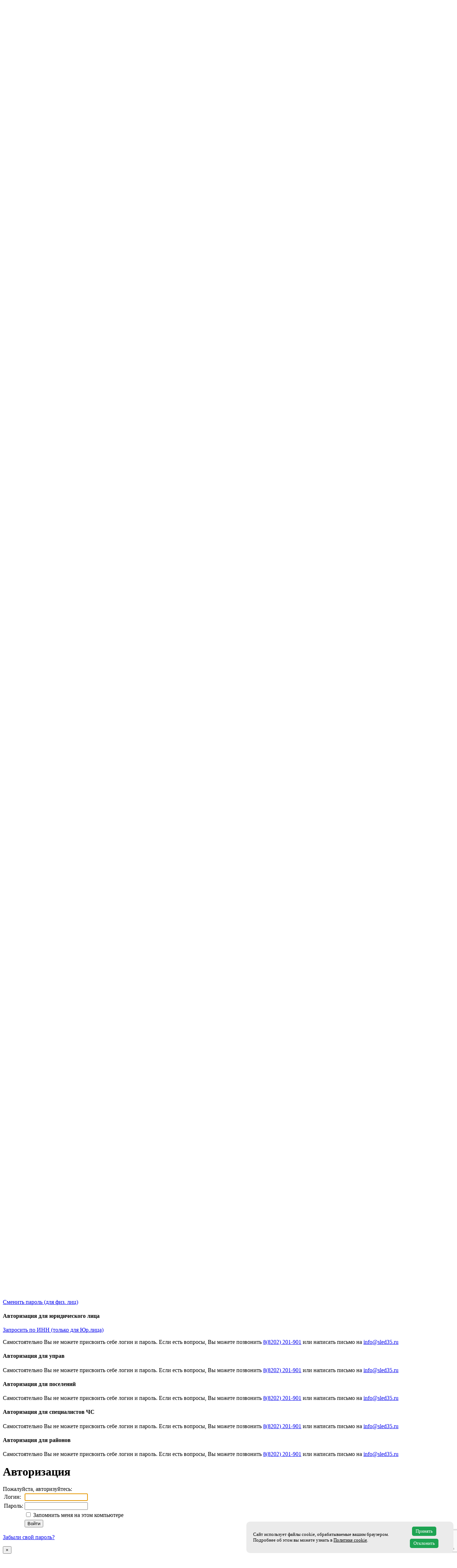

--- FILE ---
content_type: text/html; charset=UTF-8
request_url: https://www.sled35.ru/about/purchaseofgoods/regulations/
body_size: 66738
content:
<!--<!DOCTYPE html PUBLIC "-//W3C//DTD XHTML 1.0 Transitional//EN" "http://www.w3.org/TR/xhtml1/DTD/xhtml1-transitional.dtd">-->
<!DOCTYPE html>

<html class="no-js" lang="ru">

  <head>
  <meta http-equiv="Content-Type" content="text/html; charset=UTF-8" />
<meta name="keywords" content="череповец региональный оператор, Череповец, Вологодской области, обращение с твердыми коммунальными отходами" />
<meta name="description" content="Региональный оператор по обращению с твердыми коммунальными отходами" />
<link href="/bitrix/cache/css/s1/sled35/template_f31a7c27dfcc7de124aed637cd06019f/template_f31a7c27dfcc7de124aed637cd06019f_v1.css?1768903176745182" type="text/css"  data-template-style="true" rel="stylesheet" />
<script>if(!window.BX)window.BX={};if(!window.BX.message)window.BX.message=function(mess){if(typeof mess==='object'){for(let i in mess) {BX.message[i]=mess[i];} return true;}};</script>
<script>(window.BX||top.BX).message({"JS_CORE_LOADING":"Загрузка...","JS_CORE_NO_DATA":"- Нет данных -","JS_CORE_WINDOW_CLOSE":"Закрыть","JS_CORE_WINDOW_EXPAND":"Развернуть","JS_CORE_WINDOW_NARROW":"Свернуть в окно","JS_CORE_WINDOW_SAVE":"Сохранить","JS_CORE_WINDOW_CANCEL":"Отменить","JS_CORE_WINDOW_CONTINUE":"Продолжить","JS_CORE_H":"ч","JS_CORE_M":"м","JS_CORE_S":"с","JSADM_AI_HIDE_EXTRA":"Скрыть лишние","JSADM_AI_ALL_NOTIF":"Показать все","JSADM_AUTH_REQ":"Требуется авторизация!","JS_CORE_WINDOW_AUTH":"Войти","JS_CORE_IMAGE_FULL":"Полный размер"});</script>

<script src="/bitrix/js/main/core/core.min.js?1762413390229643"></script>

<script>BX.Runtime.registerExtension({"name":"main.core","namespace":"BX","loaded":true});</script>
<script>BX.setJSList(["\/bitrix\/js\/main\/core\/core_ajax.js","\/bitrix\/js\/main\/core\/core_promise.js","\/bitrix\/js\/main\/polyfill\/promise\/js\/promise.js","\/bitrix\/js\/main\/loadext\/loadext.js","\/bitrix\/js\/main\/loadext\/extension.js","\/bitrix\/js\/main\/polyfill\/promise\/js\/promise.js","\/bitrix\/js\/main\/polyfill\/find\/js\/find.js","\/bitrix\/js\/main\/polyfill\/includes\/js\/includes.js","\/bitrix\/js\/main\/polyfill\/matches\/js\/matches.js","\/bitrix\/js\/ui\/polyfill\/closest\/js\/closest.js","\/bitrix\/js\/main\/polyfill\/fill\/main.polyfill.fill.js","\/bitrix\/js\/main\/polyfill\/find\/js\/find.js","\/bitrix\/js\/main\/polyfill\/matches\/js\/matches.js","\/bitrix\/js\/main\/polyfill\/core\/dist\/polyfill.bundle.js","\/bitrix\/js\/main\/core\/core.js","\/bitrix\/js\/main\/polyfill\/intersectionobserver\/js\/intersectionobserver.js","\/bitrix\/js\/main\/lazyload\/dist\/lazyload.bundle.js","\/bitrix\/js\/main\/polyfill\/core\/dist\/polyfill.bundle.js","\/bitrix\/js\/main\/parambag\/dist\/parambag.bundle.js"]);
</script>
<script>(window.BX||top.BX).message({"LANGUAGE_ID":"ru","FORMAT_DATE":"DD.MM.YYYY","FORMAT_DATETIME":"DD.MM.YYYY HH:MI:SS","COOKIE_PREFIX":"BITRIX_SM","SERVER_TZ_OFFSET":"0","UTF_MODE":"Y","SITE_ID":"s1","SITE_DIR":"\/","USER_ID":"","SERVER_TIME":1769007890,"USER_TZ_OFFSET":0,"USER_TZ_AUTO":"Y","bitrix_sessid":"64025d19e0fea94bc6491905dead319e"});</script>


<script>BX.setJSList(["\/local\/templates\/sled35\/components\/bitrix\/menu\/bottom-menu\/script.js"]);</script>
<script>BX.setCSSList(["\/local\/templates\/sled35\/css\/style.css","\/local\/templates\/sled35\/css\/font-awesome.min.css","\/local\/templates\/sled35\/js\/btn\/css\/ui.totop.css","\/local\/templates\/sled35\/css\/cal.css","\/local\/templates\/sled35\/new\/uikit\/uikit.gradient.min.css","\/local\/templates\/sled35\/new\/uikit\/form-password.gradient.min.css","\/local\/templates\/sled35\/new\/css\/auth.css","\/local\/templates\/sled35\/js\/datepicker\/css\/datepicker.css","\/local\/templates\/sled35\/js\/datepicker1\/jquery-ui.min.css","\/local\/templates\/sled35\/components\/bitrix\/menu\/menutop-inner\/style.css","\/local\/templates\/sled35\/components\/bitrix\/menu\/leftmenu\/style.css","\/local\/templates\/sled35\/components\/bitrix\/system.auth.authorize\/.default\/style.css","\/local\/templates\/sled35\/components\/bitrix\/system.auth.registration\/new2\/style.css","\/local\/templates\/sled35\/components\/chs\/main.feedback\/request\/style.css","\/local\/templates\/sled35\/components\/bitrix\/form.result.new\/callback\/style.css","\/local\/templates\/sled35\/components\/bitrix\/menu\/bottom-menu\/style.css"]);</script>


<script  src="/bitrix/cache/js/s1/sled35/template_cc155d7fe541dc3eeb314c4a17d5e78b/template_cc155d7fe541dc3eeb314c4a17d5e78b_v1.js?1768903152945"></script>

		
	


<!-- <meta http-equiv="Content-Security-Policy" content="upgrade-insecure-requests">-->
    <meta http-equiv="x-ua-compatible" content="ie=edge">
    <meta charset="utf-8">
   <!-- <meta name="viewport" content="width=device-width, initial-scale=1.0">-->
    <meta name="copyright" content="Региональный оператор по обращению с твердыми коммунальными отходами на территории Западной зоны Вологодской области">
    <meta name="author" content=" создание сайтов, поддержка сайтов, продвижение сайтов">
    <meta name="yandex-verification" content="40338836ccbda6d7" />
	
	
	<meta name="viewport" content="width=device-width">


    <script src="https://securepayments.sberbank.ru/payment/docsite/assets/js/ipay.js"></script>
	<script>
     var ipay = new IPAY({api_token: '5bbvgon8bgnquq9qtbj7crdn3u'});
	</script>
	


<style>

.btnmenu a {
  display:block;
  position: relative;
  width: 160px;
  height: 50px;
  line-height: 48px;
  background: #69cd77;
  text-transform: uppercase;
  font-size: 14px;
  text-align: center;
  letter-spacing: 0.1em;
  text-decoration: none;
  transition: 0.5s;

  <!---webkit-box-reflect: below 1px linear-gradient(transparent, #0004);-->
}

.btnmenu a span {
  position: absolute;
  display: block;
  top: 1px;
  left: 1px;
  right: 1px;
  bottom: 1px;
  text-align: center;
  
 <!-- color: rgba(255, 255, 255, 0.2);-->
  color: #5f8baa;
  transition: 0.5s;
}

.btnmenu a:hover span {
  
  color: rgba(255, 255, 255, 1);
}

.btnmenu a span::before {
  content: "";
  position: absolute;
  top: 0;
  left: 0;
  width: 100%;
  height: 50%;
  background: rgba(255, 255, 255, 0.1);
  z-index: 10;
}

.btnmenu a::before {
  content: "";
  position: absolute;
  top: 0;
  left: 0;
  width: 100%;
  height: 100%;
  background: linear-gradient(
    45deg,
    #c0392b,
    #f39c12,
    #f1c40f,
    #2ecc71,
    #3498db,
    #2980b9,
    #9b59b6,
    #8e44ad,
    #c0392b,
    #f39c12,
    #f1c40f,
    #2ecc71,
    #3498db,
    #2980b9,
    #9b59b6,
    #8e44ad
  );
  background-size: 400%;
  opacity: 0;
  transition: 2.5s;
  animation: eff 20s linear infinite;
}

.btnmenu a:hover::before,
.btnmenu a:hover::after {
  opacity: 1;
}

.btnmenu a::after {
  content: "";
  position: absolute;
  top: 0;
  left: 0;
  width: 100%;
  height: 100%;
  background: linear-gradient(
    45deg,
    #c0392b,
    #f39c12,
    #f1c40f,
    #2ecc71,
    #3498db,
    #2980b9,
    #9b59b6,
    #8e44ad,
    #c0392b,
    #f39c12,
    #f1c40f,
    #2ecc71,
    #3498db,
    #2980b9,
    #9b59b6,
    #8e44ad
  );
  background-size: 400%;
  opacity: 0;
  filter: blur(20px);
  transition: 0.5s;
  animation: eff 20s ease infinite;
}

@keyframes eff {
  0% {
    background-position: 0 0;
  }
  50% {
    background-position: 400% 0;
  }
  100% {
    background-position: 0 0;
  }
}




 
 
.btnmenu {
 <!-- background-color: #b8d5bc;--><!-- #2196F3;-->
  color: white;
 <!-- padding: 16px;-->
  font-size: 14px;
  border: none;
  outline: none;
}

.dropdownmenubtn {

  display: inline-block;
}

.dropdown-contentmenu {
  display: none;
  position: absolute;
  background-color: #f1f1f1;
  min-width: 160px;
  z-index:99999;
}

.dropdown-contentmenu a {
  color: black;
  padding: 10px 12px;
  text-decoration: none;
  display: block;
}

.dropdown-contentmenu a:hover {background-color: #c3d2e1}

.dropdownmenubtn:hover .dropdown-contentmenu {
  display: block;
}

.btnmenu:hover, .dropdownmenubtn:hover .btnmenu {
  <!--background-color: #c3d2e1;-->
}
</style>

  
  
  
	 <!--<script src="https://www.google.com/recaptcha/api.js" async defer></script>-->
	   <script src="https://www.google.com/recaptcha/api.js?onload=onloadCallback&render=explicit"
        async defer>
    </script>
	
   <link rel="stylesheet" href="https://securepayments.sberbank.ru/payment/docsite/assets/css/payment.modal.css" />
   
	
	<meta http-equiv="Content-Type" content="text/html; charset=UTF-8" />
<meta name="keywords" content="череповец региональный оператор, Череповец, Вологодской области, обращение с твердыми коммунальными отходами" />
<meta name="description" content="Региональный оператор по обращению с твердыми коммунальными отходами" />
<link href="/bitrix/cache/css/s1/sled35/template_f31a7c27dfcc7de124aed637cd06019f/template_f31a7c27dfcc7de124aed637cd06019f_v1.css?1768903176745182" type="text/css"  data-template-style="true" rel="stylesheet" />
<script  src="/bitrix/cache/js/s1/sled35/template_cc155d7fe541dc3eeb314c4a17d5e78b/template_cc155d7fe541dc3eeb314c4a17d5e78b_v1.js?1768903152945"></script>

					
	
	
	<!--26102023-->
	
		
	<!--26102023END-->	
	
	<!--20112024-->
	
		
	<!--20112024END-->	
	
	
		
		
			

		
		
	
	
    	
	
	
	<!--<link rel="stylesheet" media="screen,projection" href="/css/ui.totop.css" />-->
	
	
	    <title>О компании Чистый след в г. Череповец</title>
	<meta property="og:title" content="Положение по закупкам"/>
	<meta property="og:type" content="website"/>
	<meta property="og:url" content="https://www.sled35.ru/about/purchaseofgoods/regulations/" /> 




    <link href="https://fonts.googleapis.com/css?family=Roboto:400,500,700,900" rel="stylesheet">

	

	<!--<link rel="stylesheet" href="/local/templates/sled35/css/jquery.fancybox.min.css" />-->
<link rel="stylesheet" href="/local/templates/sled35/css/jquery.fancybox.min.css" />

<link href="https://cdn.jsdelivr.net/npm/suggestions-jquery@18.8.0/dist/css/suggestions.min.css" type="text/css" rel="stylesheet" />
	

<!-- Yandex.Metrika counter -->
<!--<script type="text/javascript" >
    (function (d, w, c) {
        (w[c] = w[c] || []).push(function() {
            try {
                w.yaCounter49768471 = new Ya.Metrika2({
                    id:49768471,
                    clickmap:true,
                    trackLinks:true,
                    accurateTrackBounce:true,
                    webvisor:true
                });
            } catch(e) { }
        });

        var n = d.getElementsByTagName("script")[0],
            s = d.createElement("script"),
            f = function () { n.parentNode.insertBefore(s, n); };
        s.type = "text/javascript";
        s.async = true;
        s.src = "https://mc.yandex.ru/metrika/tag.js";

        if (w.opera == "[object Opera]") {
            d.addEventListener("DOMContentLoaded", f, false);
        } else { f(); }
    })(document, window, "yandex_metrika_callbacks2");
</script>
<noscript><div><img src="https://mc.yandex.ru/watch/49768471" style="position:absolute; left:-9999px;" alt="" /></div></noscript>-->
<!-- /Yandex.Metrika counter -->
<style>

.cryptedmail:after {
  content: attr(data-info) "@" attr(data-domain) "." attr(data-tld); 
}
</style> 
  </head>
  
  <body>
  

    <!--<div class="menu-line">	
<div class="grid-container">
	<div class="grid-x grid-padding-x">
		<div class="cell">
		OOO "ЧИСТЫЙ СЛЕД"
		</div>
	</div>	
</div>	
</div>-->
	<!--<div class="header__cabinet" style="z-index:1; position: relative;">-->
		    <!--</div>#bae0f7 #5f8baa-->

  
  <div class="text-center show-for-small-only  " style="color: #263744;background:#dfdfdf;"><!--a5bece;">-->
 <!--Для Нового года-->
 <!--<div class="text-center   padding-top-3 padding-bottom-3" style="height:95px; font-size:18px;color: #263744;background-image: url(/local/templates/sled35/images/nyear2020.jpg);"> </div>-->
 <!-- <div class="cell small-24 "><a href="/">ООО "ЧИСТЫЙ СЛЕД." Региональный оператор по обращению с твердыми коммунальными отходами на территории Западной зоны Вологодской области</a></div>-->
  
 <!-- <div class="cell medium-24 text-center" style="padding-bottom:10px;"><a href="/"><img class="header__logo" style="width:40px; padding-right:10px;" src="/local/templates/sled35/images/logonew.png">ООО "ЧИСТЫЙ СЛЕД"<br>
 Региональный оператор по обращению с ТКО на территории Западной зоны Вологодской области</a></div>-->
 <div class="cell medium-24 text-center" style="padding-bottom:10px;"><a href="/"><img class="header__logo" style="width:40%; padding-right:10px;" src="/local/templates/sled35/images/logonew2023.png"><br>Региональный оператор по обращению с ТКО на территории Западной зоны Вологодской области</a>
 </div>
  
 			<div class="cell small-24 large-24  mobile">
			<a class="btn" href="#" > >> Контакты и режим работы</a>
			</div>
			<div class="blockmobile hidden"> 
			
 			<div class="cell small-24 large-24  " style="color: #263744; padding-bottom:10px;" >
				<div class="contact-bg" style="font-size: 15px; border-radius: 50%; text-align:center;"><a href="#"><span style="margin:0 auto; display:block" class="fa-x fas fa-map-marker-alt"></span></a>
				</div><span style="margin:0 auto; display:block; color: #5f8baa;">г. Череповец, ул. Менделеева, д.10//</span>

			</div>

			<div class="container "> <!-- margin-bottom-20 -->
     
			<div class="grid-x grid-padding-x " style="padding-bottom:10px;">

			<div class="cell small-24 text-center " style="padding-top:0px;font-size: 14px;color: #5f8baa;">
				
					Пн, Ср 08:30-12:00<br>
					Вт, Чт 13:00-17:30<br>
					Пт Приема нет<br> 
					Сб-Вс Выходной
				
			</div>
			
 			<div class="cell small-24 large-24  " style="color: #263744; padding-bottom:10px;" >
				
				<span style="font-size: 14px; padding-top:1%;" >
				<span class="contact-bg" style="color: #5f8baa;"><span style="margin:0 auto; display:block" class="fa-x fas fa-at"></span>
					</span>
				<a data-info="info" data-domain="sled35" data-tld="ru" href="#" class="cryptedmail" onclick="window.location.href = 'mailto:' + this.dataset.info + '@' + this.dataset.domain + '.' + this.dataset.tld"></a></span>

			</div>
			
 			<div class="cell small-24 large-24  " style="color: #263744; padding-bottom:10px;" >
				
				<span style="font-size: 14px; padding-top:1%;" >
				<a class="tel" href="tel:+88202201901"><span class="contact-bg" style=" "><span style="margin:0 auto; display:block" class="fa-x fas fa-phone">
					</span></span></a>
				<a class="tel" href="tel:+88202201901" > 8(8202) 201-901</a>
				</span>

			</div>
 			<div class="cell small-24 large-24  " style="color: #263744; padding-bottom:10px;" >
				
				<span style="font-size: 10px; padding-top:1%; font-family: Roboto" >
				<a href="https://vk.com/chsled" target="blank" class="fa-2x fa fa-vk"> мы в ВК</a>

				</span>

			</div>
			
			

						 
			</div>
			</div>
			
			
			 
 			<div class="cell small-24 large-24  mobileend">
			<a class="btn" href="#" >  Свернуть </a>
			</div>
			
			
			</div>
			
			</div>
						
						
						
						
 
 </div>
 

 <div class="text-center show-for-medium-only " style="color: #263744;background:#dfdfdf;"><!--#bcced9;">-->
  <!--Для Нового года-->
<!--<div class="text-center   padding-top-3 padding-bottom-3" style="height:95px; font-size:18px;color: #263744;background-image: url(/local/templates/sled35/images/nyear2020.jpg);"> </div>-->
 <div class="cell medium-24 text-center" style="padding-bottom:10px;"><a href="/"><img class="header__logo" style="width:30%; padding-right:10px;" src="/local/templates/sled35/images/logonew2023.png"><br> Региональный оператор по обращению с ТКО на территории Западной зоны Вологодской области</a></div>
 
 <div class="grid-x grid-padding-x">
 			<div class="cell small-24 large-24  " style="color: #263744; padding-bottom:10px;" >
				<div class="contact-bg" style="font-size: 15px; border-radius: 50%; text-align:center;"><a href="#"><span style="margin:0 auto; display:block" class="fa-x fas fa-map-marker-alt"></span></a>
				</div><span style="margin:0 auto; display:block; color: #5f8baa;">г. Череповец, ул. Менделеева, д.10/</span>

			</div>
			
	</div>			
			
		<div class="container"> <!-- margin-bottom-20 -->
     
			<div class="grid-x grid-padding-x " style="padding-bottom:10px;">
			<div class="cell small-7 text-center " style="padding-top:0px;font-size: 14px;color: #5f8baa;">
			
			</div>
			
			<div class="cell small-5 text-left " style="padding-top:0px;font-size: 14px;color: #5f8baa;">
				
					Пн, Ср 08:30-12:00<br>
					Вт, Чт 13:00-17:30<br>
					Пт Приема нет<br> 
					Сб-Вс Выходной
				
			</div>
			
			<div class="cell small-1 text-center " style="padding-top:0px;font-size: 14px;color: #5f8baa;">
			
			</div>
			
			<div class="cell small-11 text-center ">
				<div style="margin-right:10px;float:left;">
					<a href="#"><span class="contact-bg" style="text-align:left; float:left"><span style="margin:0 auto; display:block" class="fa-x fas fa-at"></span>
					</span></a>
					<span style="font-size: 14px; float:left;margin-left:10px;padding-top:1%;" ><a data-info="info" data-domain="sled35" data-tld="ru" href="#" class="cryptedmail" onclick="window.location.href = 'mailto:' + this.dataset.info + '@' + this.dataset.domain + '.' + this.dataset.tld"></a></span>
				</div>
<br>
			
				<div class="margin-right:10px;float:left; width:50px">
					<a class="tel" href="tel:+88202201901"><span class="contact-bg" style="text-align:left; float:left "><span style="margin:0 auto; display:block" class="fa-x fas fa-phone">
					</span></span></a>
					<span style="font-size: 14px; float:left;margin-left:10px;padding-top:1%;" ><a class="tel" href="tel:+88202201901" > 8(8202) 201-901</a>
					
					
					
					<br> <span style="font-size: 14px;float:left;padding-top:1%;" ><a href="https://vk.com/chsled" target="blank" class="fa-2x fa fa-vk"></a></span></span>
				</div>
						 
			</div>
			
			
	
	


			
			

			
			
			</div>
			

			
			</div>
						


  





<!--18012024-->




 
 </div>
 



<!--<div class="text-center  text-logo padding-top-3 padding-bottom-3" style="height:95px; font-size:18px;color: #263744;background-image: url(/local/templates/sled35/images/nyear2020.jpg);"></div>-->
	 <!--Для Нового года-->
	<!--<div class="text-center  text-logo padding-top-3 padding-bottom-3" style="height:95px; font-size:18px;color: #263744;background-image: url(/local/templates/sled35/images/nyear2020.jpg); ">
 
 </div>	-->
<div class="text-center 1 text-logo " style="font-size:16px;color: #263744; background:#dfdfdf;"><!--background:#a5bece;">-->
   

        <div class="grid-x grid-padding-x" style="color: #5f82a1;">
             
			  
			 <!-- <div class="cell large-1  text-center medium-text-left">
			  </div>-->
			  <div class="cell large-4  text-center medium-text-left">
			  

                <div class="" style="height:100%">
                  <div class="cell small-15 large-24 111" style=" display: table-cell;vertical-align: middle;text-align: center;/* line-height: 100%; *//* margin: 0px; *//* padding: 0px; *//* text-align: center; */height: 100px;"><a href="/"><img class="header__logo" style="width:60%;margin-top:0.6rem" src="/local/templates/sled35/images/logonew2023.png">
				  
				 </a>

                   </div>
				</div>
			  </div>
          
	          <div class="cell small-24 large-5 medium-text-left " style="display: flex; vertical-align: middle !important; text-align: center;justify-content: center;align-items: center;">
			  Региональный оператор по обращению с ТКО на территории Западной зоны Вологодской области</div>
			
			<!--17012024<div class="cell small-24 large-1 medium-text-left " style="font-size: 16px;"></div>-->
			
			<div class="cell small-24 large-3 medium-text-left " style="display: flex; vertical-align: middle !important; text-align: center;justify-content: center;align-items: center;">
			  		<div class="contact-bg"><span style="margin:0 auto; display:block" class="fa-x fas fa-map-marker-alt"></span><span style="padding-left:0px;">г. Череповец</span>
				
					
				<span style="padding-left:20;">ул. Менделеева, д.10</span>
				
				
				</div>
			</div>
			
			

			
			<!--<div class="cell small-12 large-2 medium-text-left " style="display: flex; vertical-align: middle !important; text-align: center;justify-content: center;align-items: center;">
				<div  style="padding-top:0px;">
	
				</div>
			</div>-->	
			
			
			
			
			<div class="cell small-24 large-2 medium-text-left " style="display: flex; vertical-align: middle !important; text-align: center;justify-content: center;align-items: center;">
			
				<div class="contact-bg"><span style="margin:0 auto; display:block" class="fa-x fas fa-at"></span>
				<span style="padding-left:10px;"><a data-info="info" data-domain="sled35" data-tld="ru" href="#" class="cryptedmail" onclick="window.location.href = 'mailto:' + this.dataset.info + '@' + this.dataset.domain + '.' + this.dataset.tld"></a></span>
				
					
				
				
				
				</div>

					
			</div>


			<div class="cell small-24 large-2 medium-text-left " style="display: flex; vertical-align: middle !important; text-align: center;justify-content: center;align-items: center;">
			
				<div class="contact-bg"><span style="margin:0 auto; display:block" class="fa-x fas fa-phone"></span>
				<span style="padding-left:10px;"><a class="tel" href="tel:+88202201901" > 8(8202) 201-901</a></span>
				</div>

					
			</div>	
			
			
			<div class="cell small-24 large-2 medium-text-left " style="display: flex; vertical-align: middle !important; text-align: center;justify-content: center;align-items: center;">
			
				<div class="contact-bg"><a href="https://vk.com/chsled" target="blank" class="fa-1x fa fa-vk"></a>	
				<br><span style="padding-left:10px;"><a  href="https://vk.com/chsled" > Мы в ВКонтакте</a></span>
				</div>

					
			</div>	
			
				
			<div class="cell small-12 large-3 medium-text-left" style="display: flex; vertical-align: middle !important; text-align: left;justify-content: center;align-items: center;">
				<div  style="padding-top:0px;">
					Пн, Ср 08:30-12:00<br>
					Вт, Чт 13:00-17:30<br>
					Пт Приема нет<br> 
					Сб-Вс Выходной

				</div>
			</div>		

			

					
		<div class="cell small-24 large-3 medium-3  " style=" display: table-cell;vertical-align: middle;/*text-align: center; line-height: 100%; *//* margin: 0px; *//* padding: 0px; *//* text-align: center; */height: 100px;">
			<!--<button class="btnmenu">Кнопка</button>color:#5f82a1; medium-text-left-->
<div class="dropdownmenubtn">
  <button class="btnmenu" style="margin-top:15%">
  <!--border-left:1px solid #0d8bf2-->
    <a href="#"><span style="">Обратиться к нам </span><!--<i class="fa fa-caret-down">--></i></a>
  </button>
  <div class="dropdown-contentmenu">
    <a href="https://sled35.ru/forms/forms_gr/index.php?ID=9" style="font-size:14px; color:#5f82a1;" target="blank">Отправить обращение</a>
    <a href="https://sled35.ru/forms/forms_gr/indexphone.php" style="font-size:14px;color:#5f82a1;" target="blank">Заказать звонок</a>

  </div>
</div>
</div>			
				
		

		</div>  

			  
  <!-- <div class="cell large-24 ">
		ООО "ЧИСТЫЙ СЛЕД" Региональный оператор по обращению с твердыми коммунальными отходами на территории Западной зоны Вологодской области
    </div> -->

	
	
 </div>		
			
    <div id="menutopallinner">
<div id="navigationinner" class="defaultinner">
  

<style>
[title]:after {
    content: attr(title);
    color: #fff;
    background: #97bbd5;
    padding: 10px;
    position: absolute;
    left: -9999px;
    opacity: 0;
    bottom: 50%;
    white-space: nowrap;
	z-index:1000;
}
@media print, screen and (min-width: 43.75em)
.grid-container {
    padding-right: 0.85rem;
    padding-left: 15rem !important;
}

@media print, screen and (min-width: 43.75em)
.header__vertical {
 padding-right: 0.85rem;
    padding-left: 15rem !important;
}
</style>




			 <div class="grid-x grid-padding-x" style="background:#ededed;   ">
              <div class="cell large-0  text-center medium-text-left">
			  

                <div class="grid-x">
                  <!--<div class="cell small-15 large-24 show-for-small-only show-for-medium-only "><a href="/"><img class="header__logo" style="float:left;width:40px;" src="/local/templates/sled35/images/logonew.png">
				  <div class="text-logo" style="height:79px; line-height:79px; margin-left:44px;font-size:12px;">ООО "ЧИСТЫЙ СЛЕД"</div></a>

                   </div>-->
				  


			
                  <div class="cell small-2 ">
                    <ul class="menu-base 111" data-responsive-toggle="menu-base" data-hide-for="large">
                      <li class="menu-base__item menu-base__toggle"><a class="menu-base__link" href="#" data-toggle="menu-base" style="margin-left:0px;margin-right:0px;width:100%;color:#acacac"><i class="fa fa-lg fa-bars"  ></i></a></li>
                    </ul>
                  </div>
				  
				 <div class="cell small-1 large-1 xlarge-1 show-for-small-only ">
				 <div style="font-size: 20px; line-height: 4.4em;">
				 <a href="/special/" title="ВЕРСИЯ ДЛЯ СЛАБОВИДЯЩИХ">
					<i class="fa fa-eye-slash" aria-hidden="true"></i><span class="sr-only"></span> 
				 </a>
				 

				 </div>
				 </div>	
				
				
				<div class="cell small-1 large-1 xlarge-1 show-for-medium-only ">
				 <div style="font-size: 20px; line-height: 4.4em;">
				 <a href="/special/" title="ВЕРСИЯ ДЛЯ СЛАБОВИДЯЩИХ">
					<i class="fa fa-eye-slash" aria-hidden="true"></i><span class="sr-only"></span> 
				 </a>
				 

				 </div>
				 </div>				 
<!--<a href="#" data-open="modalOrder2" id="" style="top:280px;left: 95px;  position: fixed;    z-index: 1100" class="cell small-2 show-for-small-only" aria-controls="modalOrder2" aria-haspopup="true" tabindex="0">
<div class="" style="transform-origin: center;"></div>
<div class="circle-fill" style="transform-origin: center;">
</div><div class="img-circle" style="transform-origin: center;">
<div class="img-circleblock" style="transform-origin: center;"></div></div>
</a>-->
	
	
	

				 
<!-- <a href="#" data-open="modalOrder2" id="" style="top:170px;left: 160px;  position: fixed;    z-index: 1100" class="cell small-2 show-for-small-only" aria-controls="modalOrder2" aria-haspopup="true" tabindex="0">
<div class="circlephone" style="transform-origin: center;"></div>
<div class="circle-fill" style="transform-origin: center;">
</div><div class="img-circle" style="transform-origin: center;">
<div class="img-circleblock" style="transform-origin: center;"></div></div>
</a>-->	 

		 

		 <div class="cell small-3 large-1 xlarge-1 show-for-small-only ">
	     <div style="font-size: 24px; line-height: 3.5em;">
		 
		 
		 
		 <!--<p class="header__cabinet" style="z-index:1; position: relative;text-transform:uppercase;">-->
			
		
	<style>
	[title]:after {
		font-size: 16px;
    }

	</style>
	
	
		<a class="signin header__enter"  title="ВОЙТИ"  style="color:#000;"  data-uk-modal="" href="#auth-modal" id="auth-link"><img src="/upload/enternew.jpg"></a>
		
       <!--</p>-->
		
		 
         </div>
	     </div>	


		 <div class="cell small-3 large-1 xlarge-1 show-for-medium-only ">
	     <div style="font-size: 24px; line-height: 3.5em;">
		 
		 
		 
		 <!--<p class="header__cabinet" style="z-index:1; position: relative;text-transform:uppercase;">-->
			
		
	<style>
	[title]:after {
		font-size: 16px;
    }

	</style>
	
	
		<a class="signin header__enter"  title="ВОЙТИ"  style="color:#000;"  data-uk-modal="" href="#auth-modal" id="auth-link"><img src="/upload/enternew.jpg"></a>
		
       <!--</p>-->
		
		 
         </div>
	     </div>	





					<style>
					.img-circle1 {
    box-sizing: content-box;
    -webkit-box-sizing: content-box;
    width: 52px;
    height: 52px;
    bottom: 16px;
    right: 19px;
    position: absolute;
    border-radius: 100%;
    border: 2px solid transparent;
    opacity: .7;
}

.circle-fill1 {
    box-sizing: content-box;
    -webkit-box-sizing: content-box;
    background-color: #29AEE3;
    width: 0px;
    height: 0px;
    bottom: 0px;
    right: 0px;
    position: absolute;
    border-radius: 100%;
    border: 2px solid transparent;
    -webkit-animation: circle-fill-anim 2.3s infinite ease-in-out;
    animation: circle-fill-anim 2.3s infinite ease-in-out;
    -webkit-transition: all .5s;
    -webkit-transition: all 0.5s;
    transition: all 0.5s;
}

.img-circleblock1 {
    box-sizing: content-box;
    -webkit-box-sizing: content-box;
    width: 52px;
    height: 52px;
    background-image: url(/local/templates/sled35/css/../images/mini2.png);
    background-position: center center;
    background-repeat: no-repeat;
    animation-name: tossing;
    -webkit-animation-name: tossing;
    animation-duration: 1.5s;
    -webkit-animation-duration: 1.5s;
    animation-iteration-count: infinite;
    -webkit-animation-iteration-count: infinite;
}
					</style>




				  <div class="cell small-8 medium-auto text-right show-for-small-only  " style="margin-top: 1.2rem;margin-bottom: 1.5rem;color:#4d4d4d">
					<!--<a class="" href="tel:+78202302172"><span class="fas fa-phone-new hide-for-large-only "></span></a>		-->
						
					

			  



<a href="#" data-open="modalOrder2" id="" style="top:250px;right: 105px;  z-index: 1100; " class="cell small-2 text-right show-for-small-only" aria-controls="modalOrder2" aria-haspopup="true" tabindex="0">
<div class="show-for-small-only" style="transform-origin: center; "></div>
<!--<div class="img-circleblock1  123  show-for-small-only" style="transform-origin: center;"></div>-->
</a>






<!--<a class="" href="tel:+78202302172"><span class="fas fa-phone-new hide-for-large-only "></span></a>	-->

	
				  </div>
				  
				  



			  
<div class="cell small-10 show-for-small-only" style="transform-origin: center; display: flex; vertical-align: middle !important; text-align: center;justify-content: center;align-items: center;">
  
		
			<!--<button class="btnmenu">Кнопка</button>-->
<div class="dropdownmenubtn" style="display: table-cell;vertical-align: middle;">
  <button class="btnmenu" style="">
  <!--border-left:1px solid #0d8bf2-->
    <!--<span style="color:#5f82a1;">Обратиться к нам  </span><i class="fa fa-caret-down"></i>-->
	  <a href="#"><span style="">Обратиться к нам </span><!--<i class="fa fa-caret-down">--></i></a>
  </button>
  <div class="dropdown-contentmenu">
    <a href="https://sled35.ru/forms/forms_gr/index.php?ID=9" style="font-size:14px; color:#5f82a1;" target="blank">Отправить обращение</a>
    <a href="https://sled35.ru/forms/forms_gr/indexphone.php" style="font-size:14px;color:#5f82a1;" target="blank">Заказать звонок</a>

  </div>
</div>
			
			</div>


 <div class="cell small-2 medium-12  text-right show-for-medium-only" style="margin-top: 1.2rem;margin-bottom: 1.5rem;color:#4d4d4d">
<a href="#" data-open="modalOrder2" id="" style="top:250px;right: 105px;  z-index: 1100; " class="cell small-2 text-right show-for-medium-only" aria-controls="modalOrder2" aria-haspopup="true" tabindex="0">
<div class="show-for-medium-only" style="transform-origin: center; "></div>
<!--<div class="img-circleblock1 234  show-for-medium-only" style="transform-origin: center;"></div>-->
</a>
</div>


<div class="cell medium-10 medium-auto show-for-medium-only" style="transform-origin: center; display: flex; vertical-align: middle !important; text-align: center;justify-content: center;align-items: center;;">
  
		
			<!--<button class="btnmenu">Кнопка</button>-->
<div class="dropdownmenubtn" style="display: table-cell;vertical-align: middle;">
  <button class="btnmenu" style="">
  <!--border-left:1px solid #0d8bf2-->
     <a href="#"><span style="">Обратиться к нам </span><!--<i class="fa fa-caret-down">--></i></a>
  </button>
  <div class="dropdown-contentmenu">
    <a href="https://sled35.ru/forms/forms_gr/index.php?ID=9" style="font-size:14px; color:#5f82a1;" target="blank">Отправить обращение</a>
    <a href="https://sled35.ru/forms/forms_gr/indexphone.php" style="font-size:14px;color:#5f82a1;" target="blank">Заказать звонок</a>

  </div>
</div>
			
			</div>







				  


				  <!--<div class="cell small-2 medium-auto text-right show-for-medium-only  " style="margin-top: 2.2rem;margin-bottom: 1.5rem;color:#4d4d4d">
					<a class="" href="tel:+78202302172"><span class="fas fa-phone-new hide-for-large-only "></span></a>		
				  </div>-->	
				  



				  
                </div>
				

				
				
              </div>
			  
			  
			  
	





























	
			  
			
			
              <div class="cell auto menu-base__wrap" id="menu-base">
                <div class="grid-x">
                  <div class="cell large-auto flex-container align-center" >

		<ul class="menu-base vertical medium-horizontal menu dropdown" data-responsive-menu="accordion large-dropdown">

    
    
                    <li class="menu-base__item"><a class="menu-base__link 1" href="/np/about/" >Компания</a>
                <ul class="menu vertical submenu-base">

        
    
    

    
    
        
                            <li class=""><a class="submenu-base__link" href="/np/about/history/">История и достижения</a>
            
        
    
    

    
    
        
                            <li class=""><a class="submenu-base__link" href="/np/about/licenses/">Лицензии</a>
            
        
    
    

    
    
        
                            <li class=""><a class="submenu-base__link" href="/np/about/vacancy/">Вакансии</a>
            
        
    
    

    
    
                    <li class=""><a class="submenu-base__link 2" href="/np/about/disclosure_of_information/">Раскрытие информации</a>
                <ul class="menu vertical submenu-base">
        
    
    

    
    
        
                            <li class=""><a class="submenu-base__link" href="/np/about/disclosure_of_information/docs_info/">Информация об организации</a>
            
        
    
    

    
    
        
                            <li class=""><a class="submenu-base__link" href="/np/about/disclosure_of_information/docs_pravo/">Учредительные и иные правоустанавливающие документы</a>
            
        
    
    

    
    
        
                            <li class=""><a class="submenu-base__link" href="/np/about/disclosure_of_information/tarif/">ТАРИФ</a>
            
        
    
    

    
    
        
                            <li class=""><a class="submenu-base__link" href="/np/about/disclosure_of_information/tershema/">ТЕРСХЕМА</a>
            
        
    
    

    
    
        
                            <li class=""><a class="submenu-base__link" href="/np/about/disclosure_of_information/invest/">Инвестиционные программы</a>
            
        
    
    

    
    
        
                            <li class=""><a class="submenu-base__link" href="/np/about/disclosure_of_information/dogovor/">Условия оказания услуг</a>
            
        
    
    

    
    
        
                            <li class=""><a class="submenu-base__link" href="/np/about/disclosure_of_information/sogl/">Соглашение по обращению с ТКО</a>
            
        
    
    

    
    
        
                            <li class=""><a class="submenu-base__link" href="/np/about/disclosure_of_information/PDn/">Согласие на обработку ПДн</a>
            
        
    
    

    
    
        
                            <li class=""><a class="submenu-base__link" href="/np/about/disclosure_of_information/pol/">Политика обработки и защиты ПДн</a>
            
        
    
    

    
    
        
                            <li class=""><a class="submenu-base__link" href="/np/about/disclosure_of_information/agreement/">Пользовательское соглашение</a>
            
        
    
    

    
    
        
                            <li class=""><a class="submenu-base__link" href="/np/about/disclosure_of_information/privacypolicy/">Политика Конфиденциальности</a>
            
        
    
    

    
    
        
                            <li class=""><a class="submenu-base__link" href="/np/about/disclosure_of_information/cookie/">Политика использования cookie-файлов</a>
            
        
    
    

            </ul></li>    
    
                    <li class=""><a class="submenu-base__link 2" href="/np/about/purchaseofgoods/">Закупка товаров, услуг</a>
                <ul class="menu vertical submenu-base">
        
    
    

    
    
        
                            <li class=""><a class="submenu-base__link" href="/np/about/purchaseofgoods/regulations/">Положение о закупках</a>
            
        
    
    

            </ul></li>    
    
                    <li class=""><a class="submenu-base__link 2" href="/np/about/pr/">Пресс-служба</a>
                <ul class="menu vertical submenu-base">
        
    
    

    
    
        
                            <li class=""><a class="submenu-base__link" href="/np/about/pr/smi/">СМИ о нас</a>
            
        
    
    

    
    
        
                            <li class=""><a class="submenu-base__link" href="/np/about/pr/contacts/">Контакты пресс-службы</a>
            
        
    
    

            </ul></li></ul></li>    
    
                    <li class="menu-base__item"><a class="menu-base__link 1" href="/np/services/" >Услуги</a>
                <ul class="menu vertical submenu-base">

        
    
    

    
    
                    <li class=""><a class="submenu-base__link 2" href="/np/services/dogovor/">Услуга по обращению с ТКО</a>
                <ul class="menu vertical submenu-base">
        
    
    

    
    
        
                            <li class=""><a class="submenu-base__link" href="/np/services/dogovor/index.php?new=ok&ID=7">Оформление заявки на заключение договора</a>
            
        
    
    

    
    
        
                            <li class=""><a class="submenu-base__link" href="/np/services/dogovordop/index.php?new=ok&ID=45">Оформление заявки на внесение изменений в договор</a>
            
        
    
    

            </ul></li>    
    
                    <li class=""><a class="submenu-base__link 2" href="/np/services/commercial/">Коммерческие услуги</a>
                <ul class="menu vertical submenu-base">
        
    
    

    
    
        
                            <li class=""><a class="submenu-base__link" href="/np/services/commercial/exportapplication/sale_area/?ID=50&temamail=Разовая заявка, Производство модульных контейнерных площадок">Производство модульных контейнерных площадок</a>
            
        
    
    

    
    
        
                            <li class=""><a class="submenu-base__link" href="/np/services/commercial/exportapplication/sale_container/?ID=50&temamail=Разовая заявка, Продажа контейнеров">Продажа контейнеров</a>
            
        
    
    

    
    
        
                            <li class=""><a class="submenu-base__link" href="/np/services/commercial/exportapplication/repair/?ID=50&temamail=Разовая заявка, Ремонт контейнеров">Ремонт контейнеров</a>
            
        
    
    

    
    
        
                            <li class=""><a class="submenu-base__link" href="/np/services/commercial/exportapplication/tradein/?ID=50&temamail=Разовая заявка, Контейнеры по программе TRADE-IN">Контейнеры по программе TRADE-IN</a>
            
        
    
    

    
    
        
                            <li class=""><a class="submenu-base__link" href="/np/services/commercial/exportapplication/liquidation/?ID=50&temamail=Разовая заявка, Ликвидация свалок">Ликвидация свалок</a>
            
        
    
    

    
    
        
                            <li class=""><a class="submenu-base__link" href="/np/services/commercial/exportapplication/ecology/?ID=50&temamail=Разовая заявка, Экологическая отчетность">Экологическая отчетность</a>
            
        
    
    

    
    
        
                            <li class=""><a class="submenu-base__link" href="/np/services/commercial/exportapplication/courier/?ID=50&temamail=Разовая заявка, Курьерская доставка">Курьерская доставка</a>
            
        
    
    

    
    
        
                            <li class=""><a class="submenu-base__link" href="/np/services/commercial/exportapplication/education/?ID=50&temamail=Разовая заявка, Обучение">Обучение</a>
            
        
    
    

    
    
        
                            <li class=""><a class="submenu-base__link" href="/np/services/commercial/servicesofsalvage/vtor/">Прием вторсырья от физических лиц</a>
            
        
    
    

            </ul></li></ul></li>    
    
                    <li class="menu-base__item"><a class="menu-base__link 1" href="/np/infofl2new/" >Физ.лицам</a>
                <ul class="menu vertical submenu-base">

        
    
    

    
    
        
                            <li class=""><a class="submenu-base__link" href="/np/infofl2new/infols/indexsearch.php?ID=79">Проверить задолженность</a>
            
        
    
    

    
    
        
                            <li class=""><a class="submenu-base__link" href="/np/infofl2new/tarif/">Тариф на услугу по обращению с ТКО</a>
            
        
    
    

    
    
        
                            <li class=""><a class="submenu-base__link" href="/np/infofl2new/normativ/">Нормативы накопления ТКО</a>
            
        
    
    

    
    
        
                            <li class=""><a class="submenu-base__link" href="/np/infofl2new/dog/">Договор на услугу (ТКО)</a>
            
        
    
    

    
    
        
                            <li class=""><a class="submenu-base__link" href="/np/infofl2new/forms/">Бланки заявлений</a>
            
        
    
    

    
    
        
                            <li class=""><a class="submenu-base__link" href="/np/infofl2new/paymentmethods/">Способы оплаты </a>
            
        
    
    

    
    
        
                            <li class=""><a class="submenu-base__link" href="/np/infofl2new/help/">Возможности Личного кабинета</a>
            
        
    
    

    
    
        
                            <li class=""><a class="submenu-base__link" href="/np/anketa/">Анкета</a>
            
        
    
    

    
    
        
                            <li class=""><a class="submenu-base__link" href="/np/infofl2new/map/mapgraph.php?findstreet=1">График вывоза ТКО</a>
            
        
    
    

    
    
        
                            <li class=""><a class="submenu-base__link" href="/np/map.php?findstreet=1&PRID=1">Проблемы КП</a>
            
        
    
    

    
    
        
                            <li class=""><a class="submenu-base__link" href="/np/infofl2new/faq/">Типовые вопросы (FAQ)</a>
            
        
    
    

    
    
        
                            <li class=""><a class="submenu-base__link" href="/SPmapnewall/">Рейтинг УК</a>
            
        
    
    

            </ul></li>    
    
                    <li class="menu-base__item"><a class="menu-base__link 1" href="/np/infoul/" >Юр.лицам</a>
                <ul class="menu vertical submenu-base">

        
    
    

    
    
        
                            <li class=""><a class="submenu-base__link" href="/np/infoul/tarif/">Тариф на услугу по обращению с ТКО</a>
            
        
    
    

    
    
        
                            <li class=""><a class="submenu-base__link" href="/np/infoul/normativ/">Нормативы накопления ТКО</a>
            
        
    
    

    
    
        
                            <li class=""><a class="submenu-base__link" href="/np/infoul/dog/">Договор на услугу (ТКО)</a>
            
        
    
    

    
    
                    <li class=""><a class="submenu-base__link 2" href="/np/infoul/dogovor/">Услуга по обращению с ТКО</a>
                <ul class="menu vertical submenu-base">
        
    
    

    
    
        
                            <li class=""><a class="submenu-base__link" href="/np/infoul/dogovor/index.php?new=ok&ID=7">Оформление заявки на заключение договора</a>
            
        
    
    

    
    
        
                            <li class=""><a class="submenu-base__link" href="/np/infoul/dogovordop/index.php?new=ok&ID=45">Оформление заявки на внесение изменений в договор</a>
            
        
    
    

            </ul></li>    
    
        
                            <li class=""><a class="submenu-base__link" href="/np/infoul/exportapplication/export/?ID=50&temamail=Разовая заявка, Заявка на вывоз отходов (не ТКО)">Заявка на вывоз отходов (не ТКО)</a>
            
        
    
    

    
    
        
                            <li class=""><a class="submenu-base__link" href="/np/infoul/map/mapgraph.php?findstreet=1">График вывоза ТКО</a>
            
        
    
    

    
    
        
                            <li class=""><a class="submenu-base__link" href="/np/infoul/dop/">Дополнительная информация</a>
            
        
    
    

            </ul></li>    
    
        
                            <li class="menu-base__item"><a class="menu-base__link 3" href="/np/docs/">Законодательство</a></li>
            
        
    
    

    
    
        
                            <li class="menu-base__item"><a class="menu-base__link 3" href="/np/news/newscompany/">Новости</a></li>
            
        
    
    

    
    
        
                            <li class="menu-base__item"><a class="menu-base__link 3" href="/np/contacts.php?new=ok&Id=9">Контакты</a></li>
            
        
    
    




</ul>		  
				  

<a style="float:left; padding:0 10px;" class="show-for-large" href="/special/" title="ВЕРСИЯ ДЛЯ СЛАБОВИДЯЩИХ">
            <i class="fa fa-eye-slash" aria-hidden="true" style="margin-top: 200%;display:block;"></i><span class="sr-only"></span> 
		 </a>
				  


	 
	  <div class="/*cell small-4 large-2 xlarge-2*/ show-for-large ">
	     <div style="font-size: 24px; line-height: 3.5em; padding:0 10px;">
		 
		 
		 
		 <!--<p class="header__cabinet" style="z-index:1; position: relative;text-transform:uppercase;">-->
			
		
	<style>
	[title]:after {
		font-size: 16px;
    }

	</style>
	
	
		<a class="signin header__enter"  title="ВОЙТИ"  style="color:#000;"  data-uk-modal="" href="#auth-modal" id="auth-link"><img src="/upload/enternew.jpg"></a>
		
       <!--</p>-->
		
		 
         </div>
	     </div>				  
				  
				  
				  
				  
				  
				  
	</div>
	 
	 
	 
	 
<!--<div class="cell  large-1 xlarge-1 hide-for-small-only ">-->



	<!--<div class="cell  large-1 xlarge-1 show-for-large 222">

	     <div style="font-size: 20px; line-height: 4.4em;">
		 <a href="/special/" title="ВЕРСИЯ ДЛЯ СЛАБОВИДЯЩИХ">
            <i class="fa fa-eye-slash" aria-hidden="true"></i><span class="sr-only"></span> 
		 </a>
         </div>
	     </div>	-->








	  

<!--11012024		 
<div class="cell large-2 xlarge-0 text-right hide-for-small-only" style="margin-top: 1.2rem;margin-bottom: 1.5rem;color:#4d4d4d">
<a href="#" data-open="modalOrder2" id="" style="top:250px;right: 105px;  z-index: 1100; " class="cell small-2 text-right hide-for-small-only" aria-controls="modalOrder2" aria-haspopup="true" tabindex="0">
<div class="hide-for-small-only" style="transform-origin: center; "></div>

</a>
</div>	 -->
	 
		<!--<div class="cell large-2 xlarge-5">
		
		  
		<ul class="menu-base menu 5 medium-text-center large-text-right">
			<li class="menu-base__item">
			<a class="menu-base__link menu-base__link_tel" href="tel:+78202201901"><span class="fas fa-phone-new hide-for-small-only "></span><span class=" hide-for-small-only hide-for-large-only">8 (8202) 201-901</span></a></li>
		</ul>
	    </div>	 -->
	 
	 
  </div>
</div>
</div>



</div>
</div>
  

    



	
	
	



  
	 
<!--<div class="grid-container">
	<div class="grid-x grid-padding-x">
		<div class="cell">-->
			 			 		<!--</div>
	</div>
</div>-->
<style>
<!--#panel {

   //top: 420px ;
z-index: 4;
}
#panel {
    position: fixed;
    top: 530px;
    left: 0;
    background: rgba(90,134,167,0.5);
    width: 130px;
    height: 40px;
    font: 14px Arial;
    color: #fff;
    text-align: center;
    padding: 5px;
    -webkit-transition-duration: 0.3s;
    transition-duration: 0.3s;
    border-radius: 0 5px 5px 0;
    //z-index: 1;
}

#panel2 {
    position: fixed;
    top: 205px;
    left: 0;
    background: rgba(90,134,167,0.5);
    width: 130px;
    height: 40px;
    font: 14px Arial;
    color: #fff;
    text-align: center;
    padding: 5px;
    -webkit-transition-duration: 0.3s;
    transition-duration: 0.3s;
    border-radius: 0 5px 5px 0;
    z-index: 1;
}

#hidden_panel {
 top: 530px;
    z-index: 2;
}

#hidden_panel2 {
    top: 205px;
	    z-index: 2;
}	-->

</style>
<div class="content">
<!--CSite::InDir('/payment/')  ||111-->
  <!--<div id="panel2" > ТАРИФ!!!
    <div id="hidden_panel2" >
		<a  data-fancybox="fancybox-thumb" rel="fancybox-thumb" href="/local/templates/sled35/images/tarif.pdf" data-caption="Тариф">
			<img class="" src="/local/templates/sled35/images/tarif.jpg" style="max-width:100%;height:auto;" alt="Тариф">
		</a>
    </div>
	</div> -->


 



	<div class="grid-container">
		<div class="grid-x grid-padding-x">
			<div class="cell small-24 medium-10 large-7">
				<div class="margin-bottom-6 show-for-small-only" data-responsive-toggle="menu-left" data-hide-for="medium">
 <span class="button light-gray expanded" data-toggle=""><i class="fa fa-lg fa-bars"></i> Навигация</span>
				</div>
				<div id="menu-left">
					<div class="callout">
					

<div style="display:none; ">
	array(22) {
  [0]=>
  array(11) {
    ["TEXT"]=>
    string(38) "История и достижения"
    ["LINK"]=>
    string(15) "/about/history/"
    ["SELECTED"]=>
    bool(false)
    ["PERMISSION"]=>
    string(1) "R"
    ["ADDITIONAL_LINKS"]=>
    array(0) {
    }
    ["ITEM_TYPE"]=>
    string(1) "D"
    ["ITEM_INDEX"]=>
    int(0)
    ["PARAMS"]=>
    array(0) {
    }
    ["CHAIN"]=>
    array(1) {
      [0]=>
      string(38) "История и достижения"
    }
    ["DEPTH_LEVEL"]=>
    int(1)
    ["IS_PARENT"]=>
    bool(false)
  }
  [1]=>
  array(11) {
    ["TEXT"]=>
    string(16) "Лицензии"
    ["LINK"]=>
    string(16) "/about/licenses/"
    ["SELECTED"]=>
    bool(false)
    ["PERMISSION"]=>
    string(1) "R"
    ["ADDITIONAL_LINKS"]=>
    array(0) {
    }
    ["ITEM_TYPE"]=>
    string(1) "D"
    ["ITEM_INDEX"]=>
    int(1)
    ["PARAMS"]=>
    array(0) {
    }
    ["CHAIN"]=>
    array(1) {
      [0]=>
      string(16) "Лицензии"
    }
    ["DEPTH_LEVEL"]=>
    int(1)
    ["IS_PARENT"]=>
    bool(false)
  }
  [2]=>
  array(11) {
    ["TEXT"]=>
    string(16) "Вакансии"
    ["LINK"]=>
    string(15) "/about/vacancy/"
    ["SELECTED"]=>
    bool(false)
    ["PERMISSION"]=>
    string(1) "R"
    ["ADDITIONAL_LINKS"]=>
    array(0) {
    }
    ["ITEM_TYPE"]=>
    string(1) "D"
    ["ITEM_INDEX"]=>
    int(2)
    ["PARAMS"]=>
    array(0) {
    }
    ["CHAIN"]=>
    array(1) {
      [0]=>
      string(16) "Вакансии"
    }
    ["DEPTH_LEVEL"]=>
    int(1)
    ["IS_PARENT"]=>
    bool(false)
  }
  [3]=>
  array(11) {
    ["TEXT"]=>
    string(16) "Контакты"
    ["LINK"]=>
    string(16) "/about/contacts/"
    ["SELECTED"]=>
    bool(false)
    ["PERMISSION"]=>
    string(1) "R"
    ["ADDITIONAL_LINKS"]=>
    array(0) {
    }
    ["ITEM_TYPE"]=>
    string(1) "D"
    ["ITEM_INDEX"]=>
    int(3)
    ["PARAMS"]=>
    array(0) {
    }
    ["CHAIN"]=>
    array(1) {
      [0]=>
      string(16) "Контакты"
    }
    ["DEPTH_LEVEL"]=>
    int(1)
    ["IS_PARENT"]=>
    bool(false)
  }
  [4]=>
  array(11) {
    ["TEXT"]=>
    string(39) "Раскрытие информации"
    ["LINK"]=>
    string(33) "/about/disclosure_of_information/"
    ["SELECTED"]=>
    bool(false)
    ["PERMISSION"]=>
    string(1) "R"
    ["ADDITIONAL_LINKS"]=>
    array(0) {
    }
    ["ITEM_TYPE"]=>
    string(1) "D"
    ["ITEM_INDEX"]=>
    int(4)
    ["PARAMS"]=>
    array(0) {
    }
    ["CHAIN"]=>
    array(1) {
      [0]=>
      string(39) "Раскрытие информации"
    }
    ["DEPTH_LEVEL"]=>
    int(1)
    ["IS_PARENT"]=>
    bool(true)
  }
  [5]=>
  array(11) {
    ["TEXT"]=>
    string(48) "Информация об организации"
    ["LINK"]=>
    string(43) "/about/disclosure_of_information/docs_info/"
    ["SELECTED"]=>
    bool(false)
    ["PERMISSION"]=>
    string(1) "R"
    ["ADDITIONAL_LINKS"]=>
    array(0) {
    }
    ["ITEM_TYPE"]=>
    string(1) "D"
    ["ITEM_INDEX"]=>
    int(0)
    ["PARAMS"]=>
    array(0) {
    }
    ["CHAIN"]=>
    array(2) {
      [0]=>
      string(39) "Раскрытие информации"
      [1]=>
      string(48) "Информация об организации"
    }
    ["DEPTH_LEVEL"]=>
    int(2)
    ["IS_PARENT"]=>
    bool(false)
  }
  [6]=>
  array(11) {
    ["TEXT"]=>
    string(98) "Учредительные и иные правоустанавливающие документы"
    ["LINK"]=>
    string(44) "/about/disclosure_of_information/docs_pravo/"
    ["SELECTED"]=>
    bool(false)
    ["PERMISSION"]=>
    string(1) "R"
    ["ADDITIONAL_LINKS"]=>
    array(0) {
    }
    ["ITEM_TYPE"]=>
    string(1) "D"
    ["ITEM_INDEX"]=>
    int(1)
    ["PARAMS"]=>
    array(0) {
    }
    ["CHAIN"]=>
    array(2) {
      [0]=>
      string(39) "Раскрытие информации"
      [1]=>
      string(98) "Учредительные и иные правоустанавливающие документы"
    }
    ["DEPTH_LEVEL"]=>
    int(2)
    ["IS_PARENT"]=>
    bool(false)
  }
  [7]=>
  array(11) {
    ["TEXT"]=>
    string(10) "ТАРИФ"
    ["LINK"]=>
    string(39) "/about/disclosure_of_information/tarif/"
    ["SELECTED"]=>
    bool(false)
    ["PERMISSION"]=>
    string(1) "R"
    ["ADDITIONAL_LINKS"]=>
    array(0) {
    }
    ["ITEM_TYPE"]=>
    string(1) "D"
    ["ITEM_INDEX"]=>
    int(2)
    ["PARAMS"]=>
    array(0) {
    }
    ["CHAIN"]=>
    array(2) {
      [0]=>
      string(39) "Раскрытие информации"
      [1]=>
      string(10) "ТАРИФ"
    }
    ["DEPTH_LEVEL"]=>
    int(2)
    ["IS_PARENT"]=>
    bool(false)
  }
  [8]=>
  array(11) {
    ["TEXT"]=>
    string(47) "Инвестиционные программы"
    ["LINK"]=>
    string(40) "/about/disclosure_of_information/invest/"
    ["SELECTED"]=>
    bool(false)
    ["PERMISSION"]=>
    string(1) "R"
    ["ADDITIONAL_LINKS"]=>
    array(0) {
    }
    ["ITEM_TYPE"]=>
    string(1) "D"
    ["ITEM_INDEX"]=>
    int(3)
    ["PARAMS"]=>
    array(0) {
    }
    ["CHAIN"]=>
    array(2) {
      [0]=>
      string(39) "Раскрытие информации"
      [1]=>
      string(47) "Инвестиционные программы"
    }
    ["DEPTH_LEVEL"]=>
    int(2)
    ["IS_PARENT"]=>
    bool(false)
  }
  [9]=>
  array(11) {
    ["TEXT"]=>
    string(67) "Условия оказания регулируемых услуг"
    ["LINK"]=>
    string(41) "/about/disclosure_of_information/dogovor/"
    ["SELECTED"]=>
    bool(false)
    ["PERMISSION"]=>
    string(1) "R"
    ["ADDITIONAL_LINKS"]=>
    array(0) {
    }
    ["ITEM_TYPE"]=>
    string(1) "D"
    ["ITEM_INDEX"]=>
    int(4)
    ["PARAMS"]=>
    array(0) {
    }
    ["CHAIN"]=>
    array(2) {
      [0]=>
      string(39) "Раскрытие информации"
      [1]=>
      string(67) "Условия оказания регулируемых услуг"
    }
    ["DEPTH_LEVEL"]=>
    int(2)
    ["IS_PARENT"]=>
    bool(false)
  }
  [10]=>
  array(11) {
    ["TEXT"]=>
    string(107) "Соглашение об организации деятельности по обращению с ТКО"
    ["LINK"]=>
    string(38) "/about/disclosure_of_information/sogl/"
    ["SELECTED"]=>
    bool(false)
    ["PERMISSION"]=>
    string(1) "R"
    ["ADDITIONAL_LINKS"]=>
    array(0) {
    }
    ["ITEM_TYPE"]=>
    string(1) "D"
    ["ITEM_INDEX"]=>
    int(5)
    ["PARAMS"]=>
    array(0) {
    }
    ["CHAIN"]=>
    array(2) {
      [0]=>
      string(39) "Раскрытие информации"
      [1]=>
      string(107) "Соглашение об организации деятельности по обращению с ТКО"
    }
    ["DEPTH_LEVEL"]=>
    int(2)
    ["IS_PARENT"]=>
    bool(false)
  }
  [11]=>
  array(11) {
    ["TEXT"]=>
    string(111) "Политика в отношении обработки и защиты персональных данных"
    ["LINK"]=>
    string(34) "/upload/doc/processingPolicies.pdf"
    ["SELECTED"]=>
    bool(false)
    ["PERMISSION"]=>
    string(1) "R"
    ["ADDITIONAL_LINKS"]=>
    array(0) {
    }
    ["ITEM_TYPE"]=>
    string(1) "P"
    ["ITEM_INDEX"]=>
    int(6)
    ["PARAMS"]=>
    array(0) {
    }
    ["CHAIN"]=>
    array(2) {
      [0]=>
      string(39) "Раскрытие информации"
      [1]=>
      string(111) "Политика в отношении обработки и защиты персональных данных"
    }
    ["DEPTH_LEVEL"]=>
    int(2)
    ["IS_PARENT"]=>
    bool(false)
  }
  [12]=>
  array(11) {
    ["TEXT"]=>
    string(53) "Пользовательское соглашение"
    ["LINK"]=>
    string(11) "/agreement/"
    ["SELECTED"]=>
    bool(false)
    ["PERMISSION"]=>
    string(1) "R"
    ["ADDITIONAL_LINKS"]=>
    array(0) {
    }
    ["ITEM_TYPE"]=>
    string(1) "D"
    ["ITEM_INDEX"]=>
    int(7)
    ["PARAMS"]=>
    array(0) {
    }
    ["CHAIN"]=>
    array(2) {
      [0]=>
      string(39) "Раскрытие информации"
      [1]=>
      string(53) "Пользовательское соглашение"
    }
    ["DEPTH_LEVEL"]=>
    int(2)
    ["IS_PARENT"]=>
    bool(false)
  }
  [13]=>
  array(11) {
    ["TEXT"]=>
    string(53) "Политика Конфиденциальности"
    ["LINK"]=>
    string(20) "/docs/privacypolicy/"
    ["SELECTED"]=>
    bool(false)
    ["PERMISSION"]=>
    string(1) "R"
    ["ADDITIONAL_LINKS"]=>
    array(0) {
    }
    ["ITEM_TYPE"]=>
    string(1) "D"
    ["ITEM_INDEX"]=>
    int(8)
    ["PARAMS"]=>
    array(0) {
    }
    ["CHAIN"]=>
    array(2) {
      [0]=>
      string(39) "Раскрытие информации"
      [1]=>
      string(53) "Политика Конфиденциальности"
    }
    ["DEPTH_LEVEL"]=>
    int(2)
    ["IS_PARENT"]=>
    bool(false)
  }
  [14]=>
  array(11) {
    ["TEXT"]=>
    string(63) "Политика использования cookie-файлов"
    ["LINK"]=>
    string(13) "/docs/cookie/"
    ["SELECTED"]=>
    bool(false)
    ["PERMISSION"]=>
    string(1) "R"
    ["ADDITIONAL_LINKS"]=>
    array(0) {
    }
    ["ITEM_TYPE"]=>
    string(1) "D"
    ["ITEM_INDEX"]=>
    int(9)
    ["PARAMS"]=>
    array(0) {
    }
    ["CHAIN"]=>
    array(2) {
      [0]=>
      string(39) "Раскрытие информации"
      [1]=>
      string(63) "Политика использования cookie-файлов"
    }
    ["DEPTH_LEVEL"]=>
    int(2)
    ["IS_PARENT"]=>
    bool(false)
  }
  [15]=>
  array(11) {
    ["TEXT"]=>
    string(41) "Закупка товаров, услуг"
    ["LINK"]=>
    string(23) "/about/purchaseofgoods/"
    ["SELECTED"]=>
    bool(false)
    ["PERMISSION"]=>
    string(1) "R"
    ["ADDITIONAL_LINKS"]=>
    array(0) {
    }
    ["ITEM_TYPE"]=>
    string(1) "D"
    ["ITEM_INDEX"]=>
    int(5)
    ["PARAMS"]=>
    array(0) {
    }
    ["CHAIN"]=>
    array(1) {
      [0]=>
      string(41) "Закупка товаров, услуг"
    }
    ["DEPTH_LEVEL"]=>
    int(1)
    ["IS_PARENT"]=>
    bool(true)
  }
  [16]=>
  array(11) {
    ["TEXT"]=>
    string(38) "Положение о закупках"
    ["LINK"]=>
    string(35) "/about/purchaseofgoods/regulations/"
    ["SELECTED"]=>
    bool(true)
    ["PERMISSION"]=>
    string(1) "R"
    ["ADDITIONAL_LINKS"]=>
    array(0) {
    }
    ["ITEM_TYPE"]=>
    string(1) "D"
    ["ITEM_INDEX"]=>
    int(0)
    ["PARAMS"]=>
    array(0) {
    }
    ["CHAIN"]=>
    array(2) {
      [0]=>
      string(41) "Закупка товаров, услуг"
      [1]=>
      string(38) "Положение о закупках"
    }
    ["DEPTH_LEVEL"]=>
    int(2)
    ["IS_PARENT"]=>
    bool(false)
  }
  [17]=>
  array(11) {
    ["TEXT"]=>
    string(23) "Пресс-служба"
    ["LINK"]=>
    string(6) "/news/"
    ["SELECTED"]=>
    bool(false)
    ["PERMISSION"]=>
    string(1) "R"
    ["ADDITIONAL_LINKS"]=>
    array(0) {
    }
    ["ITEM_TYPE"]=>
    string(1) "D"
    ["ITEM_INDEX"]=>
    int(6)
    ["PARAMS"]=>
    array(0) {
    }
    ["CHAIN"]=>
    array(1) {
      [0]=>
      string(23) "Пресс-служба"
    }
    ["DEPTH_LEVEL"]=>
    int(1)
    ["IS_PARENT"]=>
    bool(true)
  }
  [18]=>
  array(11) {
    ["TEXT"]=>
    string(31) "Новости компании"
    ["LINK"]=>
    string(18) "/news/newscompany/"
    ["SELECTED"]=>
    bool(false)
    ["PERMISSION"]=>
    string(1) "R"
    ["ADDITIONAL_LINKS"]=>
    array(0) {
    }
    ["ITEM_TYPE"]=>
    string(1) "D"
    ["ITEM_INDEX"]=>
    int(0)
    ["PARAMS"]=>
    array(0) {
    }
    ["CHAIN"]=>
    array(2) {
      [0]=>
      string(23) "Пресс-служба"
      [1]=>
      string(31) "Новости компании"
    }
    ["DEPTH_LEVEL"]=>
    int(2)
    ["IS_PARENT"]=>
    bool(false)
  }
  [19]=>
  array(11) {
    ["TEXT"]=>
    string(29) "Новости отрасли"
    ["LINK"]=>
    string(19) "/news/newsofbranch/"
    ["SELECTED"]=>
    bool(false)
    ["PERMISSION"]=>
    string(1) "R"
    ["ADDITIONAL_LINKS"]=>
    array(0) {
    }
    ["ITEM_TYPE"]=>
    string(1) "D"
    ["ITEM_INDEX"]=>
    int(1)
    ["PARAMS"]=>
    array(0) {
    }
    ["CHAIN"]=>
    array(2) {
      [0]=>
      string(23) "Пресс-служба"
      [1]=>
      string(29) "Новости отрасли"
    }
    ["DEPTH_LEVEL"]=>
    int(2)
    ["IS_PARENT"]=>
    bool(false)
  }
  [20]=>
  array(11) {
    ["TEXT"]=>
    string(16) "СМИ о нас"
    ["LINK"]=>
    string(10) "/news/smi/"
    ["SELECTED"]=>
    bool(false)
    ["PERMISSION"]=>
    string(1) "R"
    ["ADDITIONAL_LINKS"]=>
    array(0) {
    }
    ["ITEM_TYPE"]=>
    string(1) "D"
    ["ITEM_INDEX"]=>
    int(2)
    ["PARAMS"]=>
    array(0) {
    }
    ["CHAIN"]=>
    array(2) {
      [0]=>
      string(23) "Пресс-служба"
      [1]=>
      string(16) "СМИ о нас"
    }
    ["DEPTH_LEVEL"]=>
    int(2)
    ["IS_PARENT"]=>
    bool(false)
  }
  [21]=>
  array(11) {
    ["TEXT"]=>
    string(40) "Контакты пресс-службы"
    ["LINK"]=>
    string(15) "/news/contacts/"
    ["SELECTED"]=>
    bool(false)
    ["PERMISSION"]=>
    string(1) "R"
    ["ADDITIONAL_LINKS"]=>
    array(0) {
    }
    ["ITEM_TYPE"]=>
    string(1) "D"
    ["ITEM_INDEX"]=>
    int(3)
    ["PARAMS"]=>
    array(0) {
    }
    ["CHAIN"]=>
    array(2) {
      [0]=>
      string(23) "Пресс-служба"
      [1]=>
      string(40) "Контакты пресс-службы"
    }
    ["DEPTH_LEVEL"]=>
    int(2)
    ["IS_PARENT"]=>
    bool(false)
  }
}
</div>
	
	
	<ul class="menu vertical  123">
	
	

    
    
                                    <li class="01   menu-li1 002 "1><a style="font-size:20.08px;" href="/about/history/"><span><strong>История и достижения</strong></span></a></li>
            
        
    
    

    
    
                                    <li class="01   menu-li2 002 "1><a style="font-size:20.08px;" href="/about/licenses/"><span><strong>Лицензии</strong></span></a></li>
            
        
    
    

    
    
                                    <li class="01   menu-li3 002 "1><a style="font-size:20.08px;" href="/about/vacancy/"><span><strong>Вакансии</strong></span></a></li>
            
        
    
    

    
    
                                    <li class="01   menu-li4 002 "1><a style="font-size:20.08px;" href="/about/contacts/"><span><strong>Контакты</strong></span></a></li>
            
        
    
    

    
            		
		
            <li class="  menu-li5 001 "  1><a style="font-size:20.08px;" href="/about/disclosure_of_information/" ><span><strong>Раскрытие информации</strong></span></a>
                <ul class="001 menu vertical">

        
    
    

    
    
                                    <li class="02  menu-li6 003  "2 style="padding-left:20px; " 2 >
				<a style="font-size:20.08px;" href="/about/disclosure_of_information/docs_info/"><span>Информация об организации</span></a>
            
        
    
    

    
    
                                    <li class="02  menu-li7 003  "2 style="padding-left:20px; " 2 >
				<a style="font-size:20.08px;" href="/about/disclosure_of_information/docs_pravo/"><span>Учредительные и иные правоустанавливающие документы</span></a>
            
        
    
    

    
    
                                    <li class="02  menu-li8 003  "2 style="padding-left:20px; " 2 >
				<a style="font-size:20.08px;" href="/about/disclosure_of_information/tarif/"><span>ТАРИФ</span></a>
            
        
    
    

    
    
                                    <li class="02  menu-li9 003  "2 style="padding-left:20px; " 2 >
				<a style="font-size:20.08px;" href="/about/disclosure_of_information/invest/"><span>Инвестиционные программы</span></a>
            
        
    
    

    
    
                                    <li class="02  menu-li10 003  "2 style="padding-left:20px; " 2 >
				<a style="font-size:20.08px;" href="/about/disclosure_of_information/dogovor/"><span>Условия оказания регулируемых услуг</span></a>
            
        
    
    

    
    
                                    <li class="02  menu-li11 003  "2 style="padding-left:20px; " 2 >
				<a style="font-size:20.08px;" href="/about/disclosure_of_information/sogl/"><span>Соглашение об организации деятельности по обращению с ТКО</span></a>
            
        
    
    

    
    
                                    <li class="02  menu-li12 003  "2 style="padding-left:20px; " 2 >
				<a style="font-size:20.08px;" href="/upload/doc/processingPolicies.pdf"><span>Политика в отношении обработки и защиты персональных данных</span></a>
            
        
    
    

    
    
                                    <li class="02  menu-li13 003  "2 style="padding-left:20px; " 2 >
				<a style="font-size:20.08px;" href="/agreement/"><span>Пользовательское соглашение</span></a>
            
        
    
    

    
    
                                    <li class="02  menu-li14 003  "2 style="padding-left:20px; " 2 >
				<a style="font-size:20.08px;" href="/docs/privacypolicy/"><span>Политика Конфиденциальности</span></a>
            
        
    
    

    
    
                                    <li class="02  menu-li15 003  "2 style="padding-left:20px; " 2 >
				<a style="font-size:20.08px;" href="/docs/cookie/"><span>Политика использования cookie-файлов</span></a>
            
        
    
    

            </ul></li>    
            		
		
            <li class="  menu-li16 001 "  1><a style="font-size:20.08px;" href="/about/purchaseofgoods/" ><span><strong>Закупка товаров, услуг</strong></span></a>
                <ul class="001 menu vertical">

        
    
    

    
    
                                    <li class="02 1 menu-li17 003 active-second "2 style="padding-left:20px; " 2  class="active-second">
				<a style="font-size:20.08px;" href="/about/purchaseofgoods/regulations/"><span>Положение о закупках</span></a>
            
        
    
    

            </ul></li>    
            		
		
            <li class="  menu-li18 001 "  1><a style="font-size:20.08px;" href="/news/" ><span><strong>Пресс-служба</strong></span></a>
                <ul class="001 menu vertical">

        
    
    

    
    
                                    <li class="02  menu-li19 003  "2 style="padding-left:20px; " 2 >
				<a style="font-size:20.08px;" href="/news/newscompany/"><span>Новости компании</span></a>
            
        
    
    

    
    
                                    <li class="02  menu-li20 003  "2 style="padding-left:20px; " 2 >
				<a style="font-size:20.08px;" href="/news/newsofbranch/"><span>Новости отрасли</span></a>
            
        
    
    

    
    
                                    <li class="02  menu-li21 003  "2 style="padding-left:20px; " 2 >
				<a style="font-size:20.08px;" href="/news/smi/"><span>СМИ о нас</span></a>
            
        
    
    

    
    
                                    <li class="02  menu-li22 003  "2 style="padding-left:20px; " 2 >
				<a style="font-size:20.08px;" href="/news/contacts/"><span>Контакты пресс-службы</span></a>
            
        
    
    

    </ul></li>
</ul>

					</div>
				</div>
                				<div class="show-for-medium">
				<h2>Наши новости:</h2>
				<div class="">
				
		<div class="news-block">
					<div class="" style="color:#959595; font-size:19px;">15 января 2026</div><!--.text-dark-gray-->
											<h5 class="margin-bottom-2" id="bx_3218110189_4793161"><a href="/news/newscompany/?ELEMENT_ID=4793161">Зимние инструментальные замеры</a></h5>
							</div>
		

		<!--<hr class="margin-bottom-6">-->
	
		<div class="news-block">
					<div class="" style="color:#959595; font-size:19px;">13 января 2026</div><!--.text-dark-gray-->
											<h5 class="margin-bottom-2" id="bx_3218110189_4792337"><a href="/news/newscompany/?ELEMENT_ID=4792337">Если начисление платы стало некорректным</a></h5>
							</div>
		

		<!--<hr class="margin-bottom-6">-->
	
		<div class="news-block">
					<div class="" style="color:#959595; font-size:19px;">12 января 2026</div><!--.text-dark-gray-->
											<h5 class="margin-bottom-2" id="bx_3218110189_4791469"><a href="/news/newscompany/?ELEMENT_ID=4791469">Новый год с заботы о природе!</a></h5>
							</div>
		

		<!--<hr class="margin-bottom-6">-->
	
		<div class="news-block">
					<div class="" style="color:#959595; font-size:19px;">30 декабря 2025</div><!--.text-dark-gray-->
											<h5 class="margin-bottom-2" id="bx_3218110189_4787919"><a href="/news/newscompany/?ELEMENT_ID=4787919">Самый главный новогодний подарочек </a></h5>
							</div>
		

		<!--<hr class="margin-bottom-6">-->
	

<div class="cell large-24 text-center margin-top-5"><a href="/news/" title="Новости" class="news-all" style="color:#7995ae; font-size:20.08px !important;">Ко всем новостям ></a></div>


				</div>
				</div>
                			</div>
	<div class="cell medium-1 large-1 xlarge-1" style=" padding-bottom:10px;padding: 10px 10px;">
	</div>	
			 <div class="cell auto 2 ">




	<div id="content">
    <div class="container">
       
		<div class="grid-container">
		
				<div class="grid-x grid-padding-x">		
				<!--<div class="grid-container">
					<div class="grid-x grid-padding-x">
						<div class="cell">-->
							<h1>Положение по закупкам</h1>
							<p></p>
						<!--</div>
					</div>
				</div>-->
				</div>
				
				<div class="grid-x grid-padding-x">		

						<p><a href="/upload/zkp/Zkp2023.pdf" title="Положение о закупках ООО Чистый След" target="_blank">
						<span class="far fa-3x fa-file-pdf-o left" style="float:left;"></span>
						<span class="text-file">Посмотреть в формате pdf Положение о закупках</span></a></p>

			
                </div>
				
             <!--  <div class="grid-x grid-padding-x">		
                    
						<p><a href="/upload/zkp/10062019P.pdf" title="Приказ о внесении изменений от 10 июня 2019 года" target="_blank">
						<span class="far fa-3x fa-file-pdf-o left" style="float:left;"></span>
						<span class="text-file">Посмотреть в формате pdf  Приказ о внесении изменений  от 10 июня 2019 года</span></a></p>
        
                </div>

                <div class="grid-x grid-padding-x">		
                    
						<p><a href="/upload/zkp/28012020P.pdf" title=" Приказ о внесении изменений от 28 января 2020 года" target="_blank">
						<span class="far fa-3x fa-file-pdf-o left" style="float:left;"></span>
						<span class="text-file">Посмотреть в формате pdf  Приказ о внесении изменений  от 28 января 2020 года</span></a></p>
                 
                </div>	
				
				<div class="grid-x grid-padding-x">		
                  
						<p><a href="/upload/zkp/01042021P.pdf" title="Приказ о внесении изменений от 1 апреля 2021 года" target="_blank">
						<span class="far fa-3x fa-file-pdf-o left" style="float:left;"></span>
						<span class="text-file">Посмотреть в формате pdf Приказ о внесении изменений от 1 апреля 2021 года</span></a></p>
                
                </div>-->
				
            </div>
   
    </div>
</div>
<br>
<!--*2405*-->

	
			<!--auth-modal-->
		
		
		
<div id="auth-modal" class="uk-modal">
    <div class="uk-modal-dialog uk-modal-dialog-slide">
        <a class="uk-modal-close uk-close"></a>
		
		   
				<div class="uk-modal-header"><h4>Авторизация</h4>
				
				<!-- <a class="" href="/ul.php" target="_blank">Запросить по ИНН (только для Юр.лица)</a>-->
					<p>Cамостоятельно Вы не можете присвоить себе логин. Если есть вопросы, Вы можете позвонить <a class="tel" href="tel:+88202201901" title=""> 8(8202) 201-901</a>
		или написать письмо на <a data-info="info" data-domain="sled35" data-tld="ru" href="#" class="cryptedmail" onclick="window.location.href = 'mailto:' + this.dataset.info + '@' + this.dataset.domain + '.' + this.dataset.tld"></a>
		</p>
		
		 <a class="" href="/np.php" target="_blank">Сменить пароль (для физ. лиц)</a>
		</div>
        <div class="uk-modal-content">
		
	
            <div class="ajaxloader" style="display: none;"></div>
        </div>
    </div>
</div>


<!--21112023-->
<div id="auth-modalur" class="uk-modal">
    <div class="uk-modal-dialog uk-modal-dialog-slide">
        <a class="uk-modal-close uk-close"></a>
        <div class="uk-modal-header"><h4>Авторизация для юридического лица</h4>
		
				 <a class="" href="/ul.php" target="_blank">Запросить по ИНН (только для Юр.лица)</a>
					<p>Cамостоятельно Вы не можете присвоить себе логин и пароль. Если есть вопросы, Вы можете позвонить <a class="tel" href="tel:+88202201901" title=""> 8(8202) 201-901</a>
		или написать письмо на <a data-info="info" data-domain="sled35" data-tld="ru" href="#" class="cryptedmail" onclick="window.location.href = 'mailto:' + this.dataset.info + '@' + this.dataset.domain + '.' + this.dataset.tld"></a>
		</p>
		
		 
		</div>
        <div class="uk-modal-content">
		
	
            <div class="ajaxloader" style="display: none;"></div>
        </div>
    </div>
</div>

<div id="auth-modalupr" class="uk-modal">
    <div class="uk-modal-dialog uk-modal-dialog-slide">
        <a class="uk-modal-close uk-close"></a>
        <div class="uk-modal-header"><h4>Авторизация для управ</h4>
		
		<p>Cамостоятельно Вы не можете присвоить себе логин и пароль. Если есть вопросы, Вы можете позвонить <a class="tel" href="tel:+88202201901" title=""> 8(8202) 201-901</a>
		или написать письмо на <a data-info="info" data-domain="sled35" data-tld="ru" href="#" class="cryptedmail" onclick="window.location.href = 'mailto:' + this.dataset.info + '@' + this.dataset.domain + '.' + this.dataset.tld"></a>
		</p>
		
		 
		</div>
        <div class="uk-modal-content">
		
	
            <div class="ajaxloader" style="display: none;"></div>
        </div>
    </div>
</div>


<div id="auth-modalps" class="uk-modal">
    <div class="uk-modal-dialog uk-modal-dialog-slide">
        <a class="uk-modal-close uk-close"></a>
        <div class="uk-modal-header"><h4>Авторизация для поселений</h4>
		
		<p>Cамостоятельно Вы не можете присвоить себе логин и пароль. Если есть вопросы, Вы можете позвонить <a class="tel" href="tel:+88202201901" title=""> 8(8202) 201-901</a>
		или написать письмо на <a data-info="info" data-domain="sled35" data-tld="ru" href="#" class="cryptedmail" onclick="window.location.href = 'mailto:' + this.dataset.info + '@' + this.dataset.domain + '.' + this.dataset.tld"></a>
		</p>
		
		 
		</div>
        <div class="uk-modal-content">
		
	
            <div class="ajaxloader" style="display: none;"></div>
        </div>
    </div>
</div>

<div id="auth-modalchs" class="uk-modal">
    <div class="uk-modal-dialog uk-modal-dialog-slide">
        <a class="uk-modal-close uk-close"></a>
        <div class="uk-modal-header"><h4>Авторизация для специалистов ЧС</h4>
		
		<p>Cамостоятельно Вы не можете присвоить себе логин и пароль. Если есть вопросы, Вы можете позвонить <a class="tel" href="tel:+88202201901" title=""> 8(8202) 201-901</a>
		или написать письмо на <a data-info="info" data-domain="sled35" data-tld="ru" href="#" class="cryptedmail" onclick="window.location.href = 'mailto:' + this.dataset.info + '@' + this.dataset.domain + '.' + this.dataset.tld"></a>
		</p>
		
		 
		</div>
        <div class="uk-modal-content">
		
	
            <div class="ajaxloader" style="display: none;"></div>
        </div>
    </div>
</div>

<div id="auth-modalrn" class="uk-modal">
    <div class="uk-modal-dialog uk-modal-dialog-slide">
        <a class="uk-modal-close uk-close"></a>
        <div class="uk-modal-header"><h4>Авторизация для районов</h4>
		
		<p>Cамостоятельно Вы не можете присвоить себе логин и пароль. Если есть вопросы, Вы можете позвонить <a class="tel" href="tel:+88202201901" title=""> 8(8202) 201-901</a>
		или написать письмо на <a data-info="info" data-domain="sled35" data-tld="ru" href="#" class="cryptedmail" onclick="window.location.href = 'mailto:' + this.dataset.info + '@' + this.dataset.domain + '.' + this.dataset.tld"></a>
		</p>
		
		 
		</div>
        <div class="uk-modal-content">
		
	
            <div class="ajaxloader" style="display: none;"></div>
        </div>
    </div>
</div>
<!--end21112023-->

<!--<div id="auth-modal2" class="uk-modal2">
    <div class="uk-modal-dialog uk-modal-dialog-slide">
        <a class="uk-modal-close uk-close"></a>
        <div class="uk-modal-header"><h4>Авторизация</h4></div>
        <div class="uk-modal-content">
            <div class="ajaxloader" style="display: none;"></div>
        </div>
    </div>
</div>-->
<!--2602-->
<!--//auth-modal-->
	


	<div class="reveal login_window reg-login" id="login-modal" data-reveal data-deep-link="false">
    <h1 class="text-center">Авторизация</h1>
    <div class="reg-login_content" id="login-content_modal">
      	  
	  
<div class="bx-auth">
	<div class="bx-auth-note">Пожалуйста, авторизуйтесь:</div>

	<form name="form_auth" method="post" target="_top" action="/about/purchaseofgoods/regulations/?login=yes">

		<input type="hidden" name="AUTH_FORM" value="Y" />
		<input type="hidden" name="TYPE" value="AUTH" />
				<input type="hidden" name="backurl" value="/about/purchaseofgoods/regulations/" />
				
		<table class="bx-auth-table">
			<tr>
				<td class="bx-auth-label">Логин:</td>
				<td><input class="bx-auth-input name-login" type="text" name="USER_LOGIN" maxlength="255" value="" /></td>
			</tr>
			

			<tr>
				<td class="bx-auth-label">Пароль:</td>
				<td><input class="bx-auth-input name-passw" type="password" name="USER_PASSWORD" maxlength="255" autocomplete="off" />
				</td>
			</tr>
						<tr>
				<td></td>
				<td><input type="checkbox" id="USER_REMEMBER" name="USER_REMEMBER" value="Y" /><label for="USER_REMEMBER">&nbsp;Запомнить меня на этом компьютере</label></td>
			</tr>
			<tr>
				<td></td>
				<td class="authorize-submit-cell"><input type="submit" name="Login" value="Войти" /></td>
								<!--<td class="authorize-submit-cell2"><input type="submit" class="button" name="select" value="select" /></td>-->

				<!--<input type="submit" name="Login2" value="Войти2" /></td>-->

				
			</tr>
		</table>

		<noindex>
			<p><a href="javascript:void(0);" title="" onclick="new Foundation.Reveal($('#forgot-psw')).open();">Забыли свой пароль?</a></p>
			<p style="display:none;">
				<a href="/about/purchaseofgoods/regulations/?forgot_password=yes" rel="nofollow">Забыли свой пароль?</a>
			</p>
		</noindex>


	</form>
	
	
	 <button class="close-button" type="button" data-close aria-label="Закрыть"><span aria-hidden="true">&times;</span></button>
	 
	 
</div>

<script type="text/javascript">
try{document.form_auth.USER_LOGIN.focus();}catch(e){}
</script>

   	  		</div>
  </div>
  <div class="reveal login_window reg-login" id="registration-modal" data-reveal data-deep-link="false">
    <h1 class="text-center">Регистрация</h1>
    <div id="reg-login-content" class="reg-login_content">
     
	 	 	 <div class="bx-auth">

<noindex>
<form method="post" action="/about/purchaseofgoods/regulations/?register=yes" name="bform" enctype="multipart/form-data">
	<input type="hidden" name="AUTH_FORM" value="Y" />
	<input type="hidden" name="TYPE" value="REGISTRATION" />

<table class="data-table bx-registration-table">
	<thead>
		<tr>
			<td colspan="2"><b>Зарегистрироваться</b></td>
		</tr>
	</thead>
	<tbody>
		<tr>
			<td>Имя:</td>
			<td><input type="text" name="USER_NAME" maxlength="50" value="" class="bx-auth-input" /></td>
		</tr>
		<tr>
			<td>Фамилия:</td>
			<td><input type="text" name="USER_LAST_NAME" maxlength="50" value="" class="bx-auth-input" /></td>
		</tr>
		<tr>
			<td><span class="starrequired">*</span>Логин (мин. 3 символа):</td>
			<td><input type="text" name="USER_LOGIN" maxlength="50" value="" class="bx-auth-input" /></td>
		</tr>
		<tr>
			<td><span class="starrequired">*</span>Пароль:</td>
			<td><input type="password" name="USER_PASSWORD" maxlength="50" value="" class="bx-auth-input" autocomplete="off" />
			</td>
		</tr>
		<tr>
			<td><span class="starrequired">*</span>Подтверждение пароля:</td>
			<td><input type="password" name="USER_CONFIRM_PASSWORD" maxlength="50" value="" class="bx-auth-input" autocomplete="off" /></td>
		</tr>
		<tr>
			<td>E-Mail:</td>
			<td><input type="text" name="USER_EMAIL" maxlength="255" value="" class="bx-auth-input" /></td>
		</tr>
		<tr>
			<td></td>
			<td>
							</td>
		</tr>
	</tbody>
	<tfoot>
		<tr>
			<td></td>
			<td><input type="submit" name="Register" value="Регистрация" /></td>
		</tr>
	</tfoot>
</table>
<p>Пароль должен быть не менее 6 символов длиной.</p>
<p><span class="starrequired">*</span>Обязательные поля</p>

<p>
<a href="/about/purchaseofgoods/regulations/?login=yes" rel="nofollow"><b>Авторизация</b></a>
</p>

</form>
</noindex>
<script type="text/javascript">
<!--document.bform.USER_NAME.focus();-->
</script>

</div>	 
      </div>
    
        
    </div>
   <div class="reveal reg-login_content" id="forgot-psw" data-reveal data-deep-link="false"><!--forgot-psw-->
       	<h1 class="text-center">Восстановление пароля</h1>
    	<div class="reg-login_content" id="forgot-psw-content">
				<form name="bform" method="post" target="_top" action="/about/purchaseofgoods/regulations/?forgot_password=yes">
	<input type="hidden" name="backurl" value="/about/purchaseofgoods/regulations/" />
	<input type="hidden" name="AUTH_FORM" value="Y">
	<input type="hidden" name="TYPE" value="SEND_PWD">

	<p>Выберите, какую информацию использовать для изменения пароля:</p>

	<div style="margin-top: 16px">
		<div><b>Логин или email:</b></div>
		<div>
			<input type="text" name="USER_LOGIN" value="" />
			<input type="hidden" name="USER_EMAIL" />
		</div>
		<div>Контрольная строка для смены пароля, а также ваши регистрационные данные, будут высланы вам по email.</div>
	</div>


	<div style="margin-top: 16px">
		<div>
			<input type="hidden" name="captcha_sid" value="088994aed89465e39168f5831be9b695" />
			<img src="/bitrix/tools/captcha.php?captcha_sid=088994aed89465e39168f5831be9b695" width="180" height="40" alt="CAPTCHA" />
		</div>
		<div>Введите символы с картинки:</div>
		<div><input type="text" name="captcha_word" maxlength="50" value="" /></div>
	</div>
	<div style="margin-top: 20px">
		<input type="submit" name="send_account_info" value="Выслать" />
	</div>
</form>

<div style="margin-top: 16px">
	<p><a href="/about/purchaseofgoods/regulations/?login=yes"><b>Авторизация</b></a></p>
</div>

<script>
document.bform.onsubmit = function(){document.bform.USER_EMAIL.value = document.bform.USER_LOGIN.value;};
document.bform.USER_LOGIN.focus();
</script>
<!--popup-->
		</div>
			<button id="close_forgot_btn" class="close-button" type="button" data-close aria-label="Закрыть"><span aria-hidden="true">&times;</span></button>
    </div>
	
<!--*2405*-->	
	
	
<div class="reveal modal-form"  id="modalOrder" data-reveal="">

	<div id="comp_ce77cf72c2dfa39ccde2bc6778adb199"><!--<div class="reveal modal-form"  id="modalOrder" data-reveal="">-->
 


<!--
<div class="reveal modal-form" id="modalOrder" data-reveal>
      <h3 class="modal-form__title">Оформить заявку</h3>
      
<form method="post" action=""><input type="hidden" name="bxajaxid" id="bxajaxid_ce77cf72c2dfa39ccde2bc6778adb199_8BACKi" value="ce77cf72c2dfa39ccde2bc6778adb199" /><input type="hidden" name="AJAX_CALL" value="Y" /><script>
function _processform_8BACKi(){
	if (BX('bxajaxid_ce77cf72c2dfa39ccde2bc6778adb199_8BACKi'))
	{
		var obForm = BX('bxajaxid_ce77cf72c2dfa39ccde2bc6778adb199_8BACKi').form;
		BX.bind(obForm, 'submit', function() {BX.ajax.submitComponentForm(this, 'comp_ce77cf72c2dfa39ccde2bc6778adb199', true)});
	}
	BX.removeCustomEvent('onAjaxSuccess', _processform_8BACKi);
}
if (BX('bxajaxid_ce77cf72c2dfa39ccde2bc6778adb199_8BACKi'))
	_processform_8BACKi();
else
	BX.addCustomEvent('onAjaxSuccess', _processform_8BACKi);
</script>
        <input class="modal-form__input" type="text" name="name" value="" placeholder="имя">
        <input class="modal-form__input" type="text" name="phone" value="" placeholder="телефон">
        <input class="modal-form__input" type="email" name="email" value="" placeholder="Email">
        <textarea class="modal-form__textarea" rows="2" name="message" value="" placeholder="текст сообщения"></textarea>
        <p>
          <fieldset class="text-size-tiny">
            <input type="checkbox" id="agreement2" name="agreement">
            <label class="text-size-small" for="agreement2">Соглашаюсь на <a href="" title="условия">обработку персональных данных</a></label>
          </fieldset>
        </p>
        <button class="button expanded text-uppercase" type="submit">отправить</button>
      </form>
      <button class="close-button" data-close aria-label="Close modal" type="button"><span aria-hidden="true">&times;</span></button>
</div>-->
	
	
<h3 class="modal-form__title">Оформить заявку</h3>




<form id="zakaz" action="/about/purchaseofgoods/regulations/" method="post" onsubmit=""><input type="hidden" name="bxajaxid" id="bxajaxid_ce77cf72c2dfa39ccde2bc6778adb199_Ar8Szp" value="ce77cf72c2dfa39ccde2bc6778adb199" /><input type="hidden" name="AJAX_CALL" value="Y" /><script>
function _processform_Ar8Szp(){
	if (BX('bxajaxid_ce77cf72c2dfa39ccde2bc6778adb199_Ar8Szp'))
	{
		var obForm = BX('bxajaxid_ce77cf72c2dfa39ccde2bc6778adb199_Ar8Szp').form;
		BX.bind(obForm, 'submit', function() {BX.ajax.submitComponentForm(this, 'comp_ce77cf72c2dfa39ccde2bc6778adb199', true)});
	}
	BX.removeCustomEvent('onAjaxSuccess', _processform_Ar8Szp);
}
if (BX('bxajaxid_ce77cf72c2dfa39ccde2bc6778adb199_Ar8Szp'))
	_processform_Ar8Szp();
else
	BX.addCustomEvent('onAjaxSuccess', _processform_Ar8Szp);
</script><!--yaCounter47108295.reachGoal ('submitZakazat'); return true;-->
<input type="hidden" name="sessid" id="sessid" value="64025d19e0fea94bc6491905dead319e" />	<input type="hidden" name="LOGIN" id="login" value="">
	<input  class="modal-form__input" type="text" name="user_name" value="" placeholder="ИМЯ">
	<input  class="modal-form__input" id="phone" type="tel" name="user_PHONE" value="" placeholder="ТЕЛЕФОН" >
	<input  class="modal-form__input"  id="emailmask" class="modal-form__input" type="text" name="user_email" value="" placeholder="EMAIL" >
	<span id="valid"></span>
	<span id="valid2"></span>
	<textarea name="MESSAGE" class="modal-form__textarea" rows="2" placeholder="текст сообщения" ></textarea>

     <fieldset class="text-size-tiny">
      <input type="checkbox" id="agreement" name="agreement" required>
      <label for="agreement" class="text-size-small" >Соглашаюсь на <a href="/terms-of-use/" title="условия">обработку персональных данных</a></label>
    </fieldset>
    <input class="radius button" id="btnform" type="submit" name="submit" value="Отправить заявку" >
    <!--<p>Мы соблюдаем <a href="" title="политика сбора и обработки данных">конфиденциальность ваших данных</a></p>-->

</form>

<!--<button class="close-button" data-close="" aria-label="Close modal" type="button"><span aria-hidden="true">×</span></button>
</div>--></div>
	<button class="close-button" data-close="" aria-label="Close modal" type="button"><span aria-hidden="true">×</span></button>
</div>


<div class="reveal modal-form "  id="modalOrder2" data-reveal="">
<div id="comp_ede260cb8c829642fb9fd9880fc39f48"><script src='https://ajax.googleapis.com/ajax/libs/jquery/3.2.1/jquery.min.js'></script>
<script type="text/javascript">
jQuery('body').delegate('#phonecall', 'blur', function(){ 
   ///console.log(111);
	$("#phonecall").mask("+7(999) 999-9999");
});

</script>



<form name="SIMPLE_FORM_24" action="/about/purchaseofgoods/regulations/" method="POST" enctype="multipart/form-data"><input type="hidden" name="bxajaxid" id="bxajaxid_ede260cb8c829642fb9fd9880fc39f48_XrQFCj" value="ede260cb8c829642fb9fd9880fc39f48" /><input type="hidden" name="AJAX_CALL" value="Y" /><script>
function _processform_XrQFCj(){
	if (BX('bxajaxid_ede260cb8c829642fb9fd9880fc39f48_XrQFCj'))
	{
		var obForm = BX('bxajaxid_ede260cb8c829642fb9fd9880fc39f48_XrQFCj').form;
		BX.bind(obForm, 'submit', function() {BX.ajax.submitComponentForm(this, 'comp_ede260cb8c829642fb9fd9880fc39f48', true)});
	}
	BX.removeCustomEvent('onAjaxSuccess', _processform_XrQFCj);
}
if (BX('bxajaxid_ede260cb8c829642fb9fd9880fc39f48_XrQFCj'))
	_processform_XrQFCj();
else
	BX.addCustomEvent('onAjaxSuccess', _processform_XrQFCj);
</script><input type="hidden" name="sessid" id="sessid_1" value="64025d19e0fea94bc6491905dead319e" /><input type="hidden" name="WEB_FORM_ID" value="24" />

	<h3>Заказать звонок</h3>

<br />

	

		
			<div>
			
			<label>
							ФИО<font color='red'><span class='form-required starrequired'>*</span></font>							</label>
			<input type="text"  class="inputtext"  name="form_text_622" value=""></div>

	

		
			<div>
			
			<label>
							Контактный email							</label>
			<input type="text" id="emailmaskcall" name="form_email_623" value="" size="0" /></div>

	

		
			<div>
			
			<label>
							Контактный телефон<font color='red'><span class='form-required starrequired'>*</span></font>							</label>
			<input type="text" id="phonecall" name="form_text_624" value=""></div>

	

		
			<div>
			
			<label>
							ИНН							</label>
			<input type="text"  class="inputtext"  name="form_text_9287" value=""></div>

	

		
			<div>
			
			<label>
							Тема обращения							</label>
			<select  class="inputselect"  name="form_dropdown_SIMPLE_QUESTION_24" id="form_dropdown_SIMPLE_QUESTION_24"><option value="9282">Перерасчет за услугу</option><option value="9283">Проконсультироваться по вывозу отходов</option><option value="9284">Консультация ЮЛ по договору на обращение с отходами</option><option value="9285">Консультация эколога</option><option value="9286">Иная тема обращения</option></select></div>

	

		
			<div>
			
			<label>
							<span class="textcheckboxnew">Я ознакомлен с <a href="/np/about/disclosure_of_information/privacypolicy/" target="_blank" title="политика конфиденциальности" >политикой конфиденциальности </a> </span><font color='red'><span class='form-required starrequired'>*</span></font>							</label>
			<input type="checkbox" click="p(event)" class="chk chk01" id="628" name="form_checkbox_SIMPLE_QUESTION_833[]" value="628"><label for="628"> </label></div>

	

		
			<div>
			
			<label>
							<span class="textcheckboxnew">Соглашаюсь на обработку  <a href="/np/about/disclosure_of_information/PDn/" target="_blank" title="персональные данные" >персональных данных</a> </span>

<font color='red'><span class='form-required starrequired'>*</span></font>							</label>
			<input type="checkbox" click="p(event)" class="chk chk01" id="12237" name="form_checkbox_SIMPLE_QUESTION_833_rfx8R[]" value="12237"><label for="12237"> </label></div>

	<input type="hidden" id="IP" name="form_hidden_12287" value="" /><table class="form-table data-table">
	<tbody>
		<tr>
			<th colspan="2"><b>Защита от автоматического заполнения</b></th>
		</tr>
		<tr>
			<td>&nbsp;</td>
			<td><input type="hidden" name="captcha_sid" value="03f8cc31414d28f53b0137a6eecf0b81" /><img src="/bitrix/tools/captcha.php?captcha_sid=03f8cc31414d28f53b0137a6eecf0b81" width="180" height="40" /></td>
		</tr>
		<tr>
			<td>Введите символы с картинки<font color='red'><span class='form-required starrequired'>*</span></font></td>
			<td><input type="text" name="captcha_word" size="30" maxlength="50" value="" class="inputtext" /></td>
		</tr>
	
	</tbody>	
</table>	

	
			<div>
				<input id="btn" style="background-color:#5f8baa; color:#fff;padding: 1rem;"  type="submit" name="web_form_submit"
				value="Отправить" />
								<!--&nbsp;<input type="hidden" name="web_form_apply" value="Y" /><input type="submit" name="web_form_apply" value="--><!--" />-->
								<!--&nbsp;<input type="reset" value="--><!--" />-->
			</div>
		
<p>
<font color='red'><span class='form-required starrequired'>*</span></font> - обязательные поля</p>
</form>


</div>	<button class="close-button" data-close="" aria-label="Close modal" type="button"><span aria-hidden="true">×</span></button>
</div>	



	

<!--(CSite::InDir(SITE_DIR.'index.php')) || || CSite::InDir('/infonew/')-->




	  </div>
	 </div>
  </div>
</div>
 

 <div class="pre-footer padding-vertical-7 padding-horizontal-6">
      <div class="grid-container">
        <div class="grid-x grid-padding-x">
          
 

	           <div class="cell small-24 medium-12 large-6" style="padding-bottom: 8px;padding-top: 8px;height:40px">
            <!--<form class="footer-search margin-bottom-16 input-group" action="shop-search-text.html" method="get">
              <input class="footer-search__field input-group-field" type="text" value="" placeholder="Поиск на сайте">
              <div class="input-group-button">
                <button class="button medium-gray" type="submit"><i class="fa fa-lg fa fa-search"></i></button>
              </div>
            </form>-->
			 <form action="/search/index.php" class="footer-search  input-group" style="" >
			<div class="input-group-button" style="height:29px; width: 40px;">
                <button class="button medium-gray" name="s" type="submit" style="    border-radius: 5px 0px 0px 5px;color:#929292; background-color: #e3e3e3;" ><i class="fa fa-lg fas fa-search"></i></button>
            </div>
     <input style ="height: 1.5rem;" class="footer-search__field input-group-field" type="text" value="" placeholder="Поиск на сайте" name="q"  />			

			
			<!--<td align="right"><input name="s" type="submit" value="--><!--" /></td>-->

</form>
            
            
            
               
          </div>
		 <!-- <div class="cell small-8 medium-2 large-2 text-center">
			<a href="https://vk.com/chsled" target="blank" class="fa-3x fa fa-vk"></a>
		  </div>-->
		  <!--<div class="cell small-8 medium-2 large-2 text-center">
			<a href="#" class="fa-3x fa fa-youtube-play"></a>
		  </div>
		   <div class="cell small-8 medium-2 large-2 text-center">
			<a href="#" class="fa-3x fa fa-skype"></a>
		  </div>-->

		  
         <!--09112023 <div class="cell small-24 large-5 large-text-right medium-text-center">
  
		  <a  class=" " href="/docs/privacypolicy/" style="line-height:48px; font-size:14px;" >Политика конфиденциальности</a>

		  </div>-->	
          <!--09112023<div class="cell small-24 large-7 large-text-right medium-text-center">
  
		  <a  class=" " href="/docs/cookie/" style="text-align:center;line-height: 48px; font-size:14px;" >Политика использования cookie-файлов</a>

		  </div>	-->	  
		  
        </div>
      </div>
    </div>


    <div class="footer padding-vertical-3 padding-horizontal-6">
      <div class="grid-container">
        <div class="grid-x">
         
		  <div class="cell small-24 medium-4">
          
		  <div class=" footer-text" style="color:#333;">&#169;2018 ООО&laquo;Чистый След&raquo;</div>
          <!--<a href="#" title="">Сообщить об ошибке</a>menu-base__link-->
		  </div>
		  
<div class="cell small-24 medium-4 text-center padding-top-3">		  
<!--LiveInternet counter--><!--<script type="text/javascript">
document.write("<a href='//www.liveinternet.ru/click' "+
"target=_blank><img src='//counter.yadro.ru/hit?t12.6;r"+
escape(document.referrer)+((typeof(screen)=="undefined")?"":
";s"+screen.width+"*"+screen.height+"*"+(screen.colorDepth?
screen.colorDepth:screen.pixelDepth))+";u"+escape(document.URL)+
";h"+escape(document.title.substring(0,150))+";"+Math.random()+
"' alt='' title='LiveInternet: показано число просмотров за 24"+
" часа, посетителей за 24 часа и за сегодня' "+
"border='0' width='88' height='31'><\/a>")
</script>--><!--/LiveInternet-->


<!-- Yandex.Metrika informer -->
<!--<a href="https://metrika.yandex.ru/stat/?id=49768471&amp;from=informer"
target="_blank" rel="nofollow"><img src="https://informer.yandex.ru/informer/49768471/3_1_FFFFFFFF_EFEFEFFF_0_pageviews"
style="width:88px; height:31px; border:0;" alt="Яндекс.Метрика" title="Яндекс.Метрика: данные за сегодня (просмотры, визиты и уникальные посетители)" class="ym-advanced-informer" data-cid="49768471" data-lang="ru" /></a>

-->

<!-- Yandex.Metrika informer -->
<a href="https://metrika.yandex.ru/stat/?id=49768471&amp;from=informer"
target="_blank" rel="nofollow"><img src="https://informer.yandex.ru/informer/49768471/3_1_FFFFFFFF_EFEFEFFF_0_pageviews"
style="width:88px; height:31px; border:0;" alt="Яндекс.Метрика" title="Яндекс.Метрика: данные за сегодня (просмотры, визиты и уникальные посетители)" class="ym-advanced-informer" data-cid="49768471" data-lang="ru" /></a>
<!-- /Yandex.Metrika informer -->

<!-- Yandex.Metrika counter -->
<script type="text/javascript" >
   (function(m,e,t,r,i,k,a){m[i]=m[i]||function(){(m[i].a=m[i].a||[]).push(arguments)};
   m[i].l=1*new Date();k=e.createElement(t),a=e.getElementsByTagName(t)[0],k.async=1,k.src=r,a.parentNode.insertBefore(k,a)})
   (window, document, "script", "https://mc.yandex.ru/metrika/tag.js", "ym");

   ym(49768471, "init", {
        clickmap:true,
        trackLinks:true,
        accurateTrackBounce:true,
        webvisor:true
   });
</script>
<noscript><div><img src="https://mc.yandex.ru/watch/49768471" style="position:absolute; left:-9999px;" alt="" /></div></noscript>
<!-- /Yandex.Metrika counter -->




<!-- /Yandex.Metrika informer -->
</div>
         <!--09112023 <div class="cell small-24 medium-6 text-center medium-text-right">
          
		 
			<a target="_blank" href="/upload/doc/processingPolicies.pdf" class="menu-base__link menu-base__link_tel" style="font-size:16px; text-align:left;line-height: 0.9rem;"> 
		 
		  Политика в отношении обработки<br> и защиты персональных данных</a>
         
		  </div>-->
		  
          <!--09112023<div class="cell small-24 medium-4 large-4 large-text-right medium-text-right text-center">
  
		  <a  class="menu-base__link menu-base__link_tel" href="/agreement/" style="font-size:16px; text-align:center;line-height: 0.9rem;" >Пользовательское соглашение</a>

		  </div>-->

          <div class="cell small-24 medium-4 text-center medium-text-right">
          		  <!--<a id="zakazat" class="menu-base__link menu-base__link_tel" href="#" data-open="modalOrder" >Сообщить об ошибке</a>-->
		  <a href="/forms/forms_gr/index.php?ID=9" class="menu-base__link menu-base__link_tel" >Сообщить об ошибке</a>
          <!--<a href="#" title="">Сообщить об ошибке</a>-->
		  </div>
        </div>
      </div>
    </div>
    <script src="/local/templates/sled35/js/lib.js" type="text/javascript"></script>
	 
    <script src="/local/templates/sled35/js/app.js" type="text/javascript"></script>

	<script src="/local/templates/sled35/js/cal.js" type="text/javascript"></script>	
	
		
<!--2410	-->
	
	
	
<!--<script type="text/javascript" src="/local/templates/sled35/js/datepicker1/jquery-2.2.4.min.js.js"></script>-->
<script type="text/javascript" src="/local/templates/sled35/js/datepicker1/jquery-ui.min.js"></script>
<script type="text/javascript" src="/local/templates/sled35/js/datepicker1/datepicker-ru.js"></script>


<script type="text/javascript">
$(document).ready(function(){
	
	//$('.menu-li9').attr('onclick', 'window.PaymentWidget.start()');
	
	//$('.menu-li9').attr('onclick', 'alert("Online-оплата временно недоступна!")');
	 /*$('.menu-li10').on('click', function(e){ myBeforeCall(e); onClick(e); });
	 
	 function myBeforeCall(){
		window.PaymentWidget.start();
		}*/
	
	 
	 
	 
	 
	 
//$('#calendar').simpleDatepicker();
$('#calendar2').simpleDatepicker();   // Привязать вызов календаря к полю с CSS идентификатором #calendar
});
</script>
	
	




<!--Begin 29092020 https://codd-wd.ru/shpargalka-yandeks-karty-yandex-maps-api/#p2-->
<!--End 29092020-->

<!--($APPLICATION->GetCurPage() == "/") ||-->





<script src="/local/templates/sled35/js/jquery.maskedinput.min.js" type="text/javascript"></script>

  <script src="https://www.google.com/recaptcha/api.js?render=6Ler76kUAAAAALZ912XXeR4tJqlDWSvw6KwWcl9D"></script>
  <!--<script src="https://www.google.com/recaptcha/api.js" async defer></script>-->
 


<!--<script src="https://www.google.com/recaptcha/api.js?render=6Ler76kUAAAAALZ912XXeR4tJqlDWSvw6KwWcl9D"></script>-->



<script type="text/javascript">
    $(function() {
        $.mask.definitions['~'] = "[+-]";
        $("#date").mask("99/99/9999",{completed:function(){alert("completed!");}});
        $("#phone").mask("+7(999) 999-9999");
		$("#phonenew").mask("+7(999) 999-9999");
		$("#phonecall").mask("+7(999) 999-9999");
		$("#phoneorder").mask("+7(999) 999-9999");
		
var t1 = $("#phone-contact").val();


//console.log(t1.length);
		//console.log($("#phone-contact").val());
		if(t1 && (t1.length > 0)){
		} else{	
		$("#phone-contact").mask("+7(999) 999-9999");
		}
		
		$("#phone-about").mask("+7(999) 999-9999");
		
		$("#date1").mask("99.99.9999");
		$("#date2").mask("99.99.9999");
		$("#date3").mask("99.99.9999");
		$("#date4").mask("99.99.9999");
		$("#date5").mask("99.99.9999");
		$("#date6").mask("99.99.9999");
		$("#date7").mask("99.99.9999");
		$("#date8").mask("99.99.9999");
	});
</script>


<script>
	$(document).ready(function() {
		
//2104
	 
$("#buttonnext1").click(function(){
$("#person1").removeClass("hidden");
$("#buttonnext1").addClass("hidden");
$("#buttonnext2").removeClass("hidden");
});	

$("#buttonnext2").click(function(){
$("#person2").removeClass("hidden");
$("#buttonnext2").addClass("hidden");
$("#buttonnext3").removeClass("hidden");
});	


$("#buttonnext3").click(function(){
$("#person3").removeClass("hidden");
$("#buttonnext3").addClass("hidden");
$("#buttonnext4").removeClass("hidden");
});	

$("#buttonnext4").click(function(){
$("#person4").removeClass("hidden");
$("#buttonnext4").addClass("hidden");
$("#buttonnext5").removeClass("hidden");
});	

$("#buttonnext5").click(function(){
$("#person5").removeClass("hidden");
$("#buttonnext5").addClass("hidden");
$("#buttonnext6").removeClass("hidden");
});	

$("#buttonnext6").click(function(){
$("#person6").removeClass("hidden");
$("#buttonnext6").addClass("hidden");
$("#buttonnext7").removeClass("hidden");
});	

$("#buttonnext7").click(function(){
$("#person7").removeClass("hidden");
$("#buttonnext7").addClass("hidden");
});	
	
		
		//1802
		
		//1706
$('.btnform-contact1').click(function() {

//06122024

$('html, body').animate({
		scrollTop: $("#top1").offset().top
		}, 2000);

		
	
$(".btnform-click-stek").click();
});

$('.btnform-contact34').click(function() {	

//$_FILES['file1']	
//$(".btnform-click-stek34").click();
  //$(".btnform-contact34").click();
});

$('.btnform-click-stek').click(function() {
	console.log("Кнопка нажата!!!");
})

//1806
$('.btncurl1').click(function() {
	console.log("Кнопка нажата!!!");
	
	var ls34 = 9002153301;//$('.ls34').val();
	
	var ttt = $("#file1").val();
	console.log(ttt);
	
	//2506
	
	


///$post = array (
  //  'file' => '@'. $temp
//);


	

	var files = $("#file1")[0].files;
	var fileToUpload = $('#file1').prop('files')[0];

for (var i = 0; i < files.length; i++)
{
 //console.log(files[i].name);
 //console.log(files[i]);
//  console.log(fileToUpload);
 
}
//var file1 = $("#file1")[0].files[0];

//var file1 = $("#file1").val();

var file1 = $("#file1")[0].files[0];

	
	var nameurl34 = 'https://192.168.1.6:8383/service/question/'+ls34+"/";
	var tema = "Тема обращения 1906_2";
	var fio = "Вася Пупкин";
	var tp = "20";	
	var comment = "это тест отправки с сайта sled35";
	var description = "мусор не убран";
	
	//console.log(ls34);
	//console.log(nameurl34);
	
	
var formData = new FormData();
//formData.append('input_name', $('#input_name').val());
formData.append('file1', $('#file1')[0].files[0]);

	
 $.ajax({
  url: '/ajax/ajax_teststek.php',//nameurl34,
  type: "POST",
  data: {
	  formData,
   /* tema: tema,
	fio: fio,
	tp: tp,
	comment: comment,
	description: description,
	file1: file1,
	ttt: ttt*/
  },
  cache: false,
  contentType: false,
   processData: false,
  success: function(data) {
	  
	   if(data){
			console.log(data);
		}
	
}
	
})	



})



$('.btnform-click-stek34').click(function() {
console.log("Кнопка нажата 34!!!");

 //console.log(file);
//var formData = new FormData();
//console.log(formData.get('fio'));

//var ls34 = 9002153301;//$('.ls34').val();
//var nameurl34 = 'https://192.168.1.6:8383/service/question/'+ls34+"/";
//$("#file1").attr("name", "attach_file1");
//$(this).closest("form").attr('action', '/ajax/ajax_teststek.php');
///$(this).closest("form").attr('action', nameurl34);

    var ls34 = $('.ls34').val();
	
	

	
	var f1 = $('#file1Ok').val();
	var phone34 = $('#phone-contact').val();
	if(phone34){
		phone34 = "тел. "+ phone34;
	}	
	var email34 = $('.form_email').val();
	if(email34){
		email34 = " email: "+ email34;
	}
	var phonemail34 = phone34 + email34;
	
	var tema = "Заявление на Временное КРАТКОСРОЧНОЕ (не более 12 месяцев подряд) перемещение потребителей";
	var fio = $('.fio').val();
	var tp = "4";
	var comment = phone34 + email34;
	
	
//Адрес первого объекта	
var obl1 = $('.obl1').val();
if(obl1){
	obl1 = obl1 + " обл.";;
}else{
	obl1 = null;
}	
var city1 = $('.city1').val();
if(city1){
	city1 = "город/нас.пункт" + city1;
}else{
	city1 = null;
}	

var street1 = $('.street1').val();
if(street1){
	street1 = "ул./пр. " + street1;
}else{
	street1 = null;
}	

var house1 = $('.house1').val();
if(house1){
	house1 =  "д." + house1;
}else{
	house1 = null;
}	

var liter1 = $('.liter1').val();
if(liter1){
	liter1 =  liter1;
}else{
	liter1 = null;
}	

var flat1= $('.flat1').val();
if(flat1){
	flat1 =  "кв." + flat1;
}else{
	flat1 = null;
}	


var address01 = new Array(obl1, city1, street1, house1, liter1, flat1);
address01 = $.grep(address01,function(n){ return n == 0 || n });
//var address03 = [];

for(var i=0; i< address01.length; i++) {
  if(address01[i].length>0){
	  address01[i]=address01[i];
  }  
}

//console.log(address01.join (', '));

var address1 = address01.join (', ');//"Адрес первого объекта: " + obl1 + ", " + city1+", " + street1 + ", " + house1 + ", " + liter1 + ", " + flat1;
console.log(address1);

///Адрес второго объекта	

var obl2 = $('.obl2').val();

if(obl2){
	obl2 = obl2 + " обл.";;
}else{
	obl2 = null;
}	
var city2 = $('.city2').val();
if(city2){
	city2 = "город/нас.пункт" + city2;
}else{
	city2 = null;
}	

var street2 = $('.street2').val();
if(street2){
	street2 = "ул./пр. " + street2;
}else{
	street2 = null;
}	

var house2 = $('.house2').val();
if(house2){
	house2 =  "д." + house2;
}else{
	house2 = null;
}	

var liter2 = $('.liter2').val();
if(liter2){
	liter2 =  liter2;
}else{
	liter2 = null;
}	

var flat2= $('.flat2').val();
if(flat2){
	flat2 =  "кв." + flat2;
}else{
	flat2 = null;
}	

var address02 = new Array(obl2, city2, street2, house2, liter2, flat2);

address02 = $.grep(address02,function(n){ return n == 0 || n });
var address03 = [];


for(var i=0; i< address02.length; i++) {
	//console.log(address02[i].length);
  if(address02[i].length>0){
	  address03[i]=address02[i];
  }  
  //console.log(address02[i]);
}



var address2 = address03.join (', ');

console.log(address2);


var objects = $('.objects').val();

if(objects){
 objects = "Информирую Вас о том, что пользуюсь " + objects + " объектами недвижимости (квартира+загородный дом или ИЖС+загородный дом), расположенными по адресу: " + address1;
}



var quantity = $('.quantity').val();

if(quantity){
 quantity = "Данным помещением пользуется (кол-во) человек: " + quantity;
}	

console.log(quantity);
//2406

if(address1){
	address1= "1 объект (основной: ИЖС, квартира) адрес: " + address1;
	
}	

if(address2){
	address2= "2 объект (загородный дом, дача) адрес: " + address2;
	
}	



var fio1 = $('.fio1').val();

if(fio1){
 fio1 = " ФИО 1 человека: " + fio1;
}	

console.log(fio1);
var fio2 = $('.fio2').val();

if(fio2){
 fio2 = " ФИО 2 человека: " + fio2;
}	

console.log(fio2);

var fio3 = $('.fio3').val();

if(fio3){
 fio3 = " ФИО 3 человека: " + fio3;
}	

console.log(fio3);

var fio4 = $('.fio4').val();

if(fio4){
 fio4 = " ФИО 4 человека: " + fio4;
}	

console.log(fio4);

var fio5 = $('.fio5').val();

if(fio5){
 fio5 = " ФИО 5 человека: " + fio5;
}	

console.log(fio5);

var fio6 = $('.fio6').val();

if(fio6){
 fio6 = " ФИО 6 человека: " + fio6;
}	

console.log(fio6);

var fio7 = $('.fio7').val();

if(fio7){
 fio7 = " ФИО 7 человека: " + fio7;
}	

console.log(fio7);

var fio8 = $('.fio8').val();

if(fio8){
 fio8 = " ФИО 8 человека: " + fio8;
}	

console.log(fio8);

var dr1 = $('.dr1').val();

if(dr1){
 dr1 = " Дата рождения 1 человека: " + dr1 + ", ";
}	

console.log(dr1);
var dr2 = $('.dr2').val();

if(dr2){
 dr2 = " Дата рождения 2 человека: " + dr2 + ", ";
}	

console.log(dr2);

var dr3 = $('.dr3').val();

if(dr3){
 dr3 = " Дата рождения 3 человека: " + dr3 + ", ";
}	

console.log(dr3);

var dr4 = $('.dr4').val();

if(dr4){
 dr4 = " Дата рождения 4 человека: " + dr4 + ", ";
}	

console.log(dr4);

var dr5 = $('.dr5').val();

if(dr5){
 dr5 = " Дата рождения 5 человека: " + dr5 + ", ";
}	

console.log(dr5);

var dr6 = $('.dr6').val();

if(dr6){
 dr6 = " Дата рождения 6 человека: " + dr6 + ", ";
}	

console.log(dr6);

var dr7 = $('.dr7').val();

if(dr7){
 dr7 = " Дата рождения 7 человека: " + dr7 + ", ";
}	

console.log(dr7);

var dr8 = $('.dr8').val();

if(dr8){
 dr8 = " Дата рождения 8 человека: " + dr8 + ", ";
}	

console.log(dr8);


var osn1 = $("#form_dropdown_SIMPLE_QUESTION_3414 :selected").text();
if(osn1=="не выбрано"){
osn1= "";
}

console.log(osn1);
var osn2 = $("#form_dropdown_SIMPLE_QUESTION_3414_2 :selected").text();
if(osn2=="не выбрано"){
osn2= "";
}
console.log(osn2);
var osn3 = $("#form_dropdown_SIMPLE_QUESTION_3414_3 :selected").text();
if(osn3=="не выбрано"){
osn3= "";
}
console.log(osn3);
var osn4 = $("#form_dropdown_SIMPLE_QUESTION_3414_4 :selected").text();
if(osn4=="не выбрано"){
osn4= "";
}
console.log(osn4);
var osn5 = $("#form_dropdown_SIMPLE_QUESTION_3414_5 :selected").text();
if(osn5=="не выбрано"){
osn5= "";
}
console.log(osn5);
var osn6 = $("#form_dropdown_SIMPLE_QUESTION_3414_6 :selected").text();
if(osn6=="не выбрано"){
osn6= "";
}
console.log(osn6);
var osn7 = $("#form_dropdown_SIMPLE_QUESTION_3414_7 :selected").text();
if(osn7=="не выбрано"){
osn7= "";
}
console.log(osn7);
var osn8 = $("#form_dropdown_SIMPLE_QUESTION_3414_8 :selected").text();
if(osn8=="не выбрано"){
osn8= "";
}
console.log(osn8);



//2406

if(fio1){
	fio1 =  fio1 + dr1 + osn1;
}	

if(fio2){
	fio2 =  fio2 + dr2 + osn2;
}	

if(fio3){
	fio3 =  fio3 + dr3 + osn3;
}

if(fio4){
	fio4 =  fio4 + dr4 + osn4;
}

if(fio5){
	fio5 =  fio5 + dr5 + osn5;
}		

if(fio6){
	fio6 =  fio6 + dr6 + osn6;
}

if(fio7){
	fio7 =  fio7 + dr7 + osn7;
}	

if(fio8){
	fio8 =  fio8 + dr8 + osn8;
}			




var dtper1 = $('.dtper1').val();

if(dtper1){
 dtper1 = "Прошу начисление платы за услугу по обращению с ТКО (твердыми коммунальными отходами) в период с: " + dtper1;
}	


var dtper2 = $('.dtper2').val();

if(dtper2){
 dtper2 = " по: " + dtper2 + " (не более 12 месяцев подряд) производить по адресу 1-го объекта (основного).";
}	

//$('#someInputId').val('changed Value');
	
	//var nameurl34 = 'http://192.168.1.6:8383/service/question/'+ls34+"/";
	
	//var fio = "Вася Пупкин";
		
	//var comment = "это тест";
	
	
	var description = objects + " "+ address1 + quantity + fio1 + fio2 + fio3 + fio4 + fio5 + fio6 + fio7 + fio8 + address2 + dtper1 + dtper2;
	console.log(description);
	//var description = //"мусор не убран";
	var file = $("#file1")[0].files[0];
	
	var file1 = $("#file1").val();
	//var file1 = $("#file1")[0].files[0];
	var file2 = $("#file2")[0].files[0];
	var file3 = $("#file3")[0].files[0];
	var file4 = $("#file4")[0].files[0];
	var file5 = $("#file5")[0].files[0];
	console.log("Лицевой счет: ");
	console.log(ls34);
	
	console.log("Файл: ");
	console.log(f1);
	//console.log(address1);
	
/*$tema = $_POST['tema'];
$fio = $_POST['fio'];
$tp = $_POST['tp'];
$comment = $_POST['comment'];
$description = $_POST['description'];
*/
/*
$.ajax({
  url: '/ajax/ajax_stek.php',
  type: "POST",
  data: {
	ls34: ls34,  
    tema: tema,
	fio: fio,
	tp: tp,
	comment: comment,
	description: description,
	attach_file1: file1,
	attach_file2: file2,
	attach_file3: file3,
	attach_file4: file4,
	attach_file5: file5,
  },
    contentType: false,
    processData: false,
  success: function(data) {
	  
	   if(data){
		    console.log(data);
			console.log("Все занесено в новую заявку!!!");
		}
}
	
})*/

//attach_file1: file

 $.ajax({
  url: '/ajax/ajax_teststek.php',//nameurl34,
  type: "POST",
  data: {
	ls34: ls34,
	tema: tema,
	fio: fio,
	tp: tp,
	comment: comment,
	description: description,
	filenew1: f1
  },
    //contentType: false,
   // processData: false,
  success: function(data) {
	  
	   if(data){
		   
		   console.log(f1);
		    console.log(data);
			console.log("Все занесено в новую заявку!!!");
		}
}
	
})	

//$(".btnform-contact34").click();

})
	
		
$('.filedel').click(function() {
	var filedel =  $('.namefile').attr("id");
	
	 $.ajax({
  url:'/ajax/ajax_filedel.php',
  type: "POST",
  data: {
    namelogin1: filedel
  },
  success: function(data) {
	  
	   if(data){
			console.log("555");
			//$('.namefile').html(data);
			///header("Location: /personal/res/dopls.php");
			
			//$(this).addClass('hidden');
			
		///$('.filedel').addClass("123");	
		$('.filedel').html(data);

			
			//$("#text"+iddel).addClass('hidden');
			//$("#"+iddel).addClass('hidden');
			
			

	   } else {
			$('.filedel').html("888");
	   }	

		},
	error: function (request, status, error) {
        console.log("НЕТ22");
		}
}); 



})


		
$('.filedeldop').click(function() {
	var filedel =  $('.namefiledop').attr("id");
	
	 $.ajax({
  url:'/ajax/ajax_filedeldop.php',
  type: "POST",
  data: {
    namelogin1: filedel
  },
  success: function(data) {
	  
	   if(data){
		console.log("656");
			
		$('.filedeldop').html(data);
			

	   } else {
			$('.filedeldop').html("808");
	   }	

		},
	error: function (request, status, error) {
        console.log("НЕТ22");
		}
}); 



})



$('.filetmpdop').click(function() {
	$('.fileOk').attr("data-fancybox", "");
	$('.fileOk').prop("rel", "");
	
	$('.fileOkdop').attr("data-fancybox", "data-fancybox");
	$('.fileOkdop').prop("rel", 'fancybox-thumb');
var filename =  $(this).attr("id");

				 
 $.ajax({
  url:'/ajax/ajax_filetmpdop.php',
  type: "POST",
  data: {
    namelogin1: filename
  },
  success: function(data) {
	  
	   if(data){
			console.log(filename);
			$('.namefiledop').html(data);
			$('.namefiledop').prop('id', data)
			$('.fileOkdop').prop("href", data)
			$(this).addClass('hidden');
			
	
		
			
			
setTimeout(function(){
  $('.hrefExcel').trigger('click');
}, 500);

setTimeout(function(){
  $('.filedeldop').trigger('click');
   console.log("12122019");
}, 20000);

    $('.fileOk').attr("data-fancybox", "fancybox-thumb");
	$('.fileOk').prop("rel", 'fancybox-thumb');
	
			

	   } else {

	   }	

		},
	error: function (request, status, error) {
        console.log("НЕТ");
		}
}); 
		
});	





		
		
$('.filetmp').click(function() {
	
var filename =  $(this).attr("id");
	//$('.fileOk').prop("data-fancybox", 'data-fancybox');
	
	$('.fileOk').attr("data-fancybox", "fancybox-thumbx");
	$('.fileOk').prop('rel', 'fancybox-thumb');
	
	$('.fileOkdop').attr("data-fancybox", "");
	$('.fileOkdop').prop('rel', '');



//console.log( "filename:", filename);
				 
 $.ajax({
  url:'/ajax/ajax_filetmp.php',
  type: "POST",
  data: {
    namelogin1: filename
  },
  success: function(data) {
	  
	   if(data){
			console.log(filename);
			$('.namefile').html(data);
			$('.namefile').prop('id', data)
			$('.fileOk').prop("href", data)
			$(this).addClass('hidden');
			
			
setTimeout(function(){
  $('.fileOk').trigger('click');
}, 1000);

setTimeout(function(){
  $('.filedel').trigger('click');
   console.log("12122019");
}, 20000);
	
    $('.fileOkdop').attr("data-fancybox", "fancybox-thumb");
	$('.fileOkdop').prop("rel", 'fancybox-thumb');			

	   } else {

	   }	

		},
	error: function (request, status, error) {
        console.log("НЕТ");
		}
}); 



           /* }
			else{
				 console.log("НЕТ");
			}	*/
        //}
		
		//deladditional(iddel,namelogin);
		
});	

//1703
		


//1703


		
		
//1802
$('.btn-doplsdel1').click(function() {
	 //console.log( "id:", $(this).attr( "id"));
var iddel =  $(this).attr("id");

//var namelogin =  $(".ownerid").val();

 var namelogin = $('.ownerid').attr("id");

console.log( "namelogin:", namelogin);

 function deladditional(iddel,namelogin) 
        {
            if (confirm("Вы действительно хотите отвязать этот лицевой счет?"))
            {
                //location.href="delete.php?id=";   
				 console.log( "id:", iddel);
				  console.log( "id_owner:", namelogin);
				 
 $.ajax({
  url:'/ajax/ajax_doplsdel.php',
  type: "POST",
  data: {
    namelogin1: namelogin,
    namelogin2: iddel
  },
  success: function(data) {
	  
	   if(data){
			console.log(namelogin);
			$('.textauth').html(data);
			//header("Location: /personal/res/dopls.php");
			
			$(this).addClass('hidden');
			
			$("#text"+iddel).addClass('hidden');
			$("#"+iddel).addClass('hidden');
			
			//location.reload(true);

			//$('.showerror').addClass('hidden');
			//$('.formall').addClass('hidden');

	   } else {
			$('.showerror').removeClass('hidden');
	   }	

		},
	error: function (request, status, error) {
        console.log("НЕТ");
		}
}); 



            }
			else{
				 console.log("НЕТ");
			}	
        }
		
		deladditional(iddel,namelogin);
		
});			
//1402

$('.btn-dopls').click(function() {
	
	console.log("888");

 var clickBtnValue = $(this).val();
 
 var namelogin = $('.name-login').val();
 
 var namepassw = $('.name-passw').val();

	   
/*if($(".consent").is(':checked')){
	var sogl = "да";	
}else{
	var sogl = "нет";
}	*/


	   
$.ajax({
  url:'/ajax/ajax_dopls.php',
  type: "POST",
  data: {
    namelogin: namelogin,
    namepassw: namepassw
  },
  success: function(data) {
	  
	   if(data){
			console.log(namelogin);
			$('.textauth').html(data);
			$('.showerror').addClass('hidden');
			$('.formall').addClass('hidden');
			
			//location.reload(true);
			
			

        setTimeout(
		 function() {
			 location.reload();
        }, 100
		);
       



	   } else {
			$('.showerror').removeClass('hidden');
	   }	

		},
	error: function (request, status, error) {
        console.log("НЕТ");
		}
});   
	   
    });

//1402end

//0506

$('.btn-mail22').click(function() {
	
	console.log("010");
	$('.btn-mail22').addClass("hidden");
	$('.formtext2').addClass("hidden");
	$('.formtext').addClass("hidden");
var namemail = $('#emailmask-contact').val();




	   
$.ajax({
  url:'/ajax/ajax_email22.php',
  type: "POST",
  data: {
	  namemail: namemail
   // namelogin: namelogin,
   // namepassw: namepassw
  },
  success: function(data) {
	  
	   if(data){
			console.log(namemail);
			//$('.textauth').html(data);
			//$('.showerror').addClass('hidden');
			$('.formtext').html(data);
			$('.formtext').removeClass("hidden");
			//location.reload(true);
			
			

        /*setTimeout(
		 function() {
			 location.reload();
        }, 100
		);*/
       



	   } else {
			//$('.showerror').removeClass('hidden');
	   }	

		},
	error: function (request, status, error) {
        console.log("НЕТ");
		}
});   
	   
    });
	
	

$('.btn-mail16').click(function() {
	
	console.log("010");
	$('.btn-mail16').addClass("hidden");
	$('.formtext2').addClass("hidden");
	$('.formtext').addClass("hidden");
var namemail = $('#emailmask-contact').val();




	   
$.ajax({
  url:'/ajax/ajax_email16.php',
  type: "POST",
  data: {
	  namemail: namemail
   // namelogin: namelogin,
   // namepassw: namepassw
  },
  success: function(data) {
	  
	   if(data){
			console.log(namemail);
			//$('.textauth').html(data);
			//$('.showerror').addClass('hidden');
			$('.formtext').html(data);
			$('.formtext').removeClass("hidden");
			//location.reload(true);
			
			

        /*setTimeout(
		 function() {
			 location.reload();
        }, 100
		);*/
       



	   } else {
			//$('.showerror').removeClass('hidden');
	   }	

		},
	error: function (request, status, error) {
        console.log("НЕТ");
		}
});   
	   
    });
	
	

$('.btn-mail25').click(function() {
	
	console.log("010");
	$('.btn-mail25').addClass("hidden");
	$('.formtext2').addClass("hidden");
	$('.formtext').addClass("hidden");
var namemail = $('#emailmask-contact').val();




	   
$.ajax({
  url:'/ajax/ajax_email25.php',
  type: "POST",
  data: {
	  namemail: namemail
   // namelogin: namelogin,
   // namepassw: namepassw
  },
  success: function(data) {
	  
	   if(data){
			console.log(namemail);
			//$('.textauth').html(data);
			//$('.showerror').addClass('hidden');
			$('.formtext').html(data);
			$('.formtext').removeClass("hidden");
			//location.reload(true);
			
			

        /*setTimeout(
		 function() {
			 location.reload();
        }, 100
		);*/
       



	   } else {
			//$('.showerror').removeClass('hidden');
	   }	

		},
	error: function (request, status, error) {
        console.log("НЕТ");
		}
});   
	   
    });
	

$('.btn-mail17').click(function() {
	
	console.log("010");
	$('.btn-mail17').addClass("hidden");
	$('.formtext2').addClass("hidden");
	$('.formtext').addClass("hidden");
var namemail = $('#emailmask-contact').val();




	   
$.ajax({
  url:'/ajax/ajax_email17.php',
  type: "POST",
  data: {
	  namemail: namemail
   // namelogin: namelogin,
   // namepassw: namepassw
  },
  success: function(data) {
	  
	   if(data){
			console.log(namemail);
			//$('.textauth').html(data);
			//$('.showerror').addClass('hidden');
			$('.formtext').html(data);
			$('.formtext').removeClass("hidden");
			//location.reload(true);
			
			

        /*setTimeout(
		 function() {
			 location.reload();
        }, 100
		);*/
       



	   } else {
			//$('.showerror').removeClass('hidden');
	   }	

		},
	error: function (request, status, error) {
        console.log("НЕТ");
		}
});   
	   
    });




$('.btn-mail7').click(function() {
	
	console.log("010");
	$('.btn-mail7').addClass("hidden");
	$('.formtext2').addClass("hidden");
	$('.formtext').addClass("hidden");
var namemail = $('#emailmask-contact').val();




	   
$.ajax({
  url:'/ajax/ajax_email7.php',
  type: "POST",
  data: {
	  namemail: namemail
   // namelogin: namelogin,
   // namepassw: namepassw
  },
  success: function(data) {
	  
	   if(data){
			console.log(namemail);
			//$('.textauth').html(data);
			//$('.showerror').addClass('hidden');
			$('.formtext').html(data);
			$('.formtext').removeClass("hidden");
			//location.reload(true);
			
			

        /*setTimeout(
		 function() {
			 location.reload();
        }, 100
		);*/
       



	   } else {
			//$('.showerror').removeClass('hidden');
	   }	

		},
	error: function (request, status, error) {
        console.log("НЕТ");
		}
});   
	   
    });

//для формы 45 16042020
$('.btn-mail45').click(function() {
	
	console.log("010");
	$('.btn-mail45').addClass("hidden");
	$('.formtext2').addClass("hidden");
	$('.formtext').addClass("hidden");
var namemail = $('#emailmask-contact').val();

$.ajax({
  url:'/ajax/ajax_email45.php',
  type: "POST",
  data: {
	  namemail: namemail
  },
  success: function(data) {
	  
	   if(data){
			console.log(namemail);
			$('.formtext').html(data);
			$('.formtext').removeClass("hidden");
	   } else {
			
	   }	

		},
	error: function (request, status, error) {
        console.log("НЕТ");
		}
});   
	   
    });
//16042020

//1405


$('.btn-mail').click(function() {
	
	console.log("010");
	$('.btn-mail').addClass("hidden");
	$('.formtext2').addClass("hidden");
	$('.formtext').addClass("hidden");
	
	
	//$('.changenomail').removeClass("hidden");
	

 //var clickBtnValue = $(this).val();
 
 //var namelogin = $('.name-login').val();
 
// var namepassw = $('.name-passw').val();
var namemail = $('.form_email').val();


	   
/*if($(".consent").is(':checked')){
	var sogl = "да";	
}else{
	var sogl = "нет";
}	*/


	   
$.ajax({
  url:'/ajax/ajax_email.php',
  type: "POST",
  data: {
	  namemail: namemail
   // namelogin: namelogin,
   // namepassw: namepassw
  },
  success: function(data) {
	  
	   if(data){
			console.log(namemail);
			//$('.textauth').html(data);
			//$('.showerror').addClass('hidden');
			$('.formtext').html(data);
			$('.formtext').removeClass("hidden");
			//location.reload(true);
			
			

        /*setTimeout(
		 function() {
			 location.reload();
        }, 100
		);*/
       



	   } else {
			//$('.showerror').removeClass('hidden');
	   }	

		},
	error: function (request, status, error) {
        console.log("НЕТ");
		}
});   
	   
    });
	
	
	
//0307
//23032020

$('.form_email37').change(function(ev) {
	var email = $('.form_email37').val();
	 console.log("ЗДЕСЬ");
	  console.log(email);
	
})




$('.btn-mail46').click(function() {
	

	$('.btn-mail46').addClass("hidden");
	//$('.btnform-contact').prop('disabled',false);
	$('.btnform-contact').addClass('123');
	
	console.log("01000000");
	$('.btn-mail').addClass("hidden");
	$('.formtext2').addClass("hidden");
	$('.formtext').addClass("hidden");

var namemail = $('.form_email37').val();


	   
/*if($(".consent").is(':checked')){
	var sogl = "да";	
}else{
	var sogl = "нет";
}	*/
if($("#form_checkbox_SIMPLE_QUESTION_4601_10133").is(':checked')){
	var sogl1 = 1;	
}else{
	var sogl1 = 0;
}

if($("#form_checkbox_SIMPLE_QUESTION_4602_10134").is(':checked')){
	var sogl2 = 1;	
}else{
	var sogl2 = 0;
}

//var sogl1 = $(".form_checkbox_SIMPLE_QUESTION_4601_10133").prop("checked");
console.log(sogl1);
console.log(sogl2);
	   
$.ajax({
  url:'/ajax/ajax_email46.php',
  type: "POST",
  data: {
	  namemail: namemail,
	  sogl1: sogl1,
	  sogl2: sogl2
   // namelogin: namelogin,
   // namepassw: namepassw
  },
  success: function(data) {
	  
	   if(data){
			console.log(namemail);

			$('.formtext').html(data);
			$('.formtext').removeClass("hidden");
			
			var html = $('.formtext').text();
			var html2 = $('.formtextyes').text();

        console.log(html);
		console.log(050505);
		console.log(html2);
		
		if (html2 = 'Ваша почта подтверждена! <span style="color:red;"> Если Вы хотите изменить адрес почты, вернитесь на страницу <a href="/personal/res/info.php">"Мои регистрационные данные"</a></span>, нажмите кнопку "Получение по электронной почте"'){
			$('.btnform-contact').prop('disabled',false);
			
		} else {
			$('.btnform-contact').prop('disabled',true);
		}			
		/*if(html == 'Ваша почта не подтверждена!') {
			
			console.log(123);
			
		} else {
			console.log(4546);
			$('.btnform-contact').prop('disabled',false);
			$('.btn-mail46').addClass('hidden',false);
			
		}*/	
		
	if(html == 'Данная почта уже подтверждена!!! Спасибо, можете продолжить заполнение заявки!!!') {	
	$('.btnform-contact').prop('disabled',false);
	console.log(78788);
	}
	
	var a = html.indexOf('Данная почта уже подтверждена');
if(a) {
  console.log("YES");
}
		


/* $mystring = 'abc';
$findme   = 'a';
$pos = strpos($mystring, $findme);

if ($pos === false) {
    echo "Строка '$findme' не найдена в строке '$mystring'";
} else {
    echo "Строка '$findme' найдена в строке '$mystring'";
    echo " в позиции $pos";
}*/

let str = 'Только что на Вашу почту отправлено письмо. Пожалуйста, зайдите в свою почту и перейдите по ссылке в письме на наш сайт, это подтвердит Вашу почту!';
console.log(html.indexOf(str));
console.log("010");
console.log(html);

if(html.indexOf(str)== 4 ){
	$('.btnform-contact').prop('disabled',true);
	console.log(89101);
}
	





	   } else {
			//$('.showerror').removeClass('hidden');
	   }	

		},
	error: function (request, status, error) {
        console.log("НЕТ");
		}
});   
	   
    });


//2705
$('.btn-mail37').click(function() {
	
	console.log("010");
	$('.btn-mail').addClass("hidden");
	$('.formtext2').addClass("hidden");
	$('.formtext').addClass("hidden");

var namemail = $('.form_email37').val();

var element=document.getElementById('down1');

	if(!element){
		priznakdown = 0;
		//alert('меня нет на странице');
	} else {
		//alert('я присутствую');
		priznakdown = 1;
	}
	
	
	
	   
/*if($(".consent").is(':checked')){
	var sogl = "да";	
}else{
	var sogl = "нет";
}	*/


	   
$.ajax({
  url:'/ajax/ajax_email37.php',
  type: "POST",
  data: {
	  namemail: namemail,
	  priznakdown: priznakdown
   // namelogin: namelogin,
   // namepassw: namepassw
  },
  success: function(data) {
	  
	   if(data){
			console.log(namemail);

			$('.formtext').html(data);
			$('.formtext').removeClass("hidden");

	   } else {
			//$('.showerror').removeClass('hidden');
	   }	

		},
	error: function (request, status, error) {
        console.log("НЕТ");
		}
});   
	   
    });

	


//2705
$('.btn-mail2').click(function() {
	
	console.log("010");
	$('.btn-mail').addClass("hidden");
	$('.formtext2').addClass("hidden");
	$('.formtext').addClass("hidden");

	
	
	//$('.changenomail').removeClass("hidden");
	

 //var clickBtnValue = $(this).val();
 
 //var namelogin = $('.name-login').val();
 
// var namepassw = $('.name-passw').val();
var namemail = $('.form_email').val();


	   
/*if($(".consent").is(':checked')){
	var sogl = "да";	
}else{
	var sogl = "нет";
}	*/


	   
$.ajax({
  url:'/ajax/ajax_email2.php',
  type: "POST",
  data: {
	  namemail: namemail
   // namelogin: namelogin,
   // namepassw: namepassw
  },
  success: function(data) {
	  
	   if(data){
			console.log(namemail);

			$('.formtext').html(data);
			$('.formtext').removeClass("hidden");

	   } else {
			//$('.showerror').removeClass('hidden');
	   }	

		},
	error: function (request, status, error) {
        console.log("НЕТ");
		}
});   
	   
    });
	
	
	
//2705_2
$('.btn-mail3').click(function() {
	
	console.log("010");
	$('.btn-mail').addClass("hidden");
	$('.formtext2').addClass("hidden");
	$('.formtext').addClass("hidden");

	
	
	//$('.changenomail').removeClass("hidden");
	

 //var clickBtnValue = $(this).val();
 
 //var namelogin = $('.name-login').val();
 
// var namepassw = $('.name-passw').val();
var namemail = $('.form_email').val();


	   
/*if($(".consent").is(':checked')){
	var sogl = "да";	
}else{
	var sogl = "нет";
}	*/


	   
$.ajax({
  url:'/ajax/ajax_email3.php',
  type: "POST",
  data: {
	  namemail: namemail
   // namelogin: namelogin,
   // namepassw: namepassw
  },
  success: function(data) {
	  
	   if(data){
			console.log(namemail);

			$('.formtext').html(data);
			$('.formtext').removeClass("hidden");


	   } else {
			//$('.showerror').removeClass('hidden');
	   }	

		},
	error: function (request, status, error) {
        console.log("НЕТ");
		}
});   
	   
    });

	
//1405


//2802  begin

$('.btn-dopls-new').click(function() {
	
	console.log("99");

 var clickBtnValue = $(this).val();
 
 var namelogin = $('.name-login').val();
 
 var namepassw = $('.name-passw').val();

	   

	   
$.ajax({
  url:'/ajax/ajax_dopls_new.php',
  type: "POST",
  data: {
    namelogin: namelogin,
    namepassw: namepassw
  },
  success: function(data) {
	  
	   if(data){
			console.log(namelogin);
			$('.textauth').html(data);
			$('.showerror').addClass('hidden');
			$('.formall').addClass('hidden');
			
			//location.reload(true);
			
			

        setTimeout(
		 function() {
			// location.reload();
			 window.location = "/personal/res/info5.php?elem="+ namelogin;
        }, 100
		);
       



	   } else {
			$('.showerror').removeClass('hidden');
	   }	

		},
	error: function (request, status, error) {
        console.log("НЕТ");
		}
});   
	   
    });





})
	
</script>

<script src="https://www.google.com/recaptcha/api.js?render=6Ler76kUAAAAALZ912XXeR4tJqlDWSvw6KwWcl9D"></script>
	 
	 <script type="text/javascript">
	 
	 
	 
	$(document).ready(function(){
	 grecaptcha.ready(function() {
          grecaptcha.execute('6Ler76kUAAAAALZ912XXeR4tJqlDWSvw6KwWcl9D', {action: 'homepage'}).then(function(token) {
              console.log(token);
			  $('#g-recaptcha-response').val(token);
          });
        });	
		

$('.btn-auth').click(function (event) {	

console.log("Тестовый вход");
//20082020
	 /*grecaptcha.ready(function() {
          grecaptcha.execute('6Ler76kUAAAAALZ912XXeR4tJqlDWSvw6KwWcl9D', {action: 'homepage'}).then(function(token) {
			  console.log(token);
			  $('#g-recaptcha-response').val(token);
          });
        });	*/
		
		
//console.log("20082020");
//20082020
var clickBtnValue = $(this).val(); 
var namelogin = $('.name-login').val();
var namepassw = $('.name-passw').val();
var formData = new FormData();
formData.append('namelogin', namelogin);
formData.append('namepassw', namepassw);		
//var captcha = grecaptcha.getResponse();


var captcha =  $('#g-recaptcha-response').val();//grecaptcha.getResponse();
//formData.append('g-recaptcha-response', captcha);   


$.ajax({
  url:'/ajax/ajax_authcaptcha.php',
  type: "POST",
  data: {
    namelogin: namelogin,
    namepassw: namepassw,
	captcha: captcha,
	
  },
  success: function(data) {
			console.log(namelogin);
			$('.errortext').addclass("hidden");
			$('.textauth').html(data);
		
			

		},
	//error: function (
	/*request, status, error*/
	//) {

		//}
});







})



$('.btn-auth-fl').click(function (event) {	

	
	//console.log("123");

 var clickBtnValue = $(this).val();
 
 var namelogin = $('.name-login').val();
 
 var namepassw = $('.name-passw').val();
		
		
 var formData = new FormData();
      // добавить в formData значение 'namelogin'=значение_поля_namelogin
      formData.append('namelogin', namelogin);
      // добавить в formData 
      formData.append('namepassw', namepassw);		
	 // добавить в formData значение 'g-recaptcha-response'=значение_recaptcha formData,
      var captcha = grecaptcha.getResponse();
	  formData.append('g-recaptcha-response', captcha);   
$.ajax({
  url:'/ajax/ajax_auth.php',
  type: "POST",
  data: {
    namelogin: namelogin,
    namepassw: namepassw,
	captcha: captcha,
	
  },
  success: function(data) {
			console.log(namelogin);
			$('.errortext').addclass("hidden");
			$('.textauth').html(data);
		
			

		},
	error: function (/*request, status, error*/) {

		}
});   
	 /*  $.ajax( {
		url: '/ajax/ajax_auth.php',
		type: 'POST',
		data:  {namelogin: namelogin},
		
		
		processData: false,
		contentType: false,
		success: function(data) {
			console.log(namelogin);
			$('.textauth').text(data);

		},
		error: function (request, status, error) {

		}
	});*/
	   
    });
	
		
//$(document).ready(function() {
  $(window).keydown(function(event){
    if(event.keyCode == 13) {
      event.preventDefault();
      return false;
    }
  });
//});		
	/*if(event.keyCode == 13){
        event.preventDefault();
    }*/
	 /*$(form).keydown(function(event){
        if(event.keyCode == 13) {
          event.preventDefault();
          return false;
      }
    });*/
	
/*1710*/

$('#btn_form1').click(function(){
	var val1 = $('#id_form1').val();
	//otchet(val1);

});



//2712

$("#id_forminn").keyup(function(event){
    if(event.keyCode == 13){
        $("#btn_forminn").click();
       // $(this).val('');
    }
});


$('#btn_forminn').click(function(){
	console.log("88");
var val1 = $('#id_forminn').val();

$.ajax( {
		url: '/ajax/ajax_forminn.php?id_forminn='+val1,
		type: 'GET',
		data: val1,// $('#inputf1')[0],//new FormData( $("#inputf1")[0] ),,
		processData: false,
		contentType: false,
		success: function(data) {
			
			$('.textlinkinn').html(data);
			//$('.texterror').text('');
			 //alert(data);
			 
			// $_SERVER['DOCUMENT_ROOT'].'/upload/dogovor'.$_GET["id_form"].'.docx');
			if (data=='INVALID FILE SIZE'){
				
				//console.log(data);
			}
		},
		error: function (request, status, error) {

		}
	}); 
});

//2712end

$('#btn_forminn2').click(function(){
	console.log("88");
var val1 = $('#id_forminn').val();

$.ajax( {
		url: '/ajax/ajax_forminn2.php?id_forminn='+val1,
		type: 'GET',
		data: val1,// $('#inputf1')[0],//new FormData( $("#inputf1")[0] ),,
		processData: false,
		contentType: false,
		success: function(data) {
			
			$('.textlinkinn').html(data);
			//$('.texterror').text('');
			 //alert(data);
			 
			// $_SERVER['DOCUMENT_ROOT'].'/upload/dogovor'.$_GET["id_form"].'.docx');
			if (data=='INVALID FILE SIZE'){
				
				//console.log(data);
			}
		},
		error: function (request, status, error) {

		}
	}); 
});
	
//$(document).on('click', '#btn_form', function (e) {
$('#btn_form').click(function(){
	console.log("707");
var val1 = $('#id_form').val();

$.ajax( {
		url: '/ajax/ajax_form.php?id_form='+val1,
		type: 'GET',
		data: val1,// $('#inputf1')[0],//new FormData( $("#inputf1")[0] ),,
		processData: false,
		contentType: false,
		success: function(data) {
			
			$('.textlink').html(data);
			//$('.texterror').text('');
			 //alert(data);
			 
			// $_SERVER['DOCUMENT_ROOT'].'/upload/dogovor'.$_GET["id_form"].'.docx');
			if (data=='INVALID FILE SIZE'){
				
				//console.log(data);
			}
		},
		error: function (request, status, error) {

		}
	}); 
});


		
		
			$('#emailmaskcall').blur(function() {
				if($(this).val() != '') {
					var pattern = /^([a-z0-9_\.-])+@[a-z0-9-]+\.([a-z]{2,4}\.)?[a-z]{2,4}$/i;
					if(pattern.test($(this).val())){
						//$(this).css({'border' : '1px solid #569b44'});
						$(this).css({'border-top': 'none'});
						$(this).css({'border-left': 'none'});
						$(this).css({'border-right': 'none'});
						$(this).css({'border-bottom': '1px solid #8a8a8a'});
						$(this).css({'border-width': '0 0 .07143rem 0'});
						$('#validcall2').text(''); 
						$('#validcall').text('');
					} else {
						$(this).css({'border' : '1px solid #ff0000'});
						$('#validcall').text('email записан не верно');
						$('#validcall2').text('email записан не верно');
						$('#validcall').addClass('error');
						if($('#phonecall').val() == ''){
							$('#btnformcall').prop('disabled',true);
						}
					}
				} else {
						$(this).css({'border-bottom': '1px solid #8a8a8a'});
						$(this).css({'border-width': '0 0 .07143rem 0'});
						$('#validcall2').text(''); 
						$('#validcall').text('');
						$('#btnformcall').prop('disabled',false);
			}
				
			var element=document.getElementById('btnformcall');
			if(element){
				if(($('#emailmaskcall').val() == '') && ($('#phonecall').val() == '')){
					$('#validcall').text('Введите телефон или почту');
					console.log("01");
					$('#validcall').css({'color': 'red'});
					$('#btnformcall').prop('disabled',true);
				} else {
					$('#validcall').text('');
				}		
			} 
			
			});
			
			$('#phonecall').blur(function() {
				if($(this).val() != '') {

				} else {
						$(this).css({'border-bottom': '1px solid #8a8a8a'});
						$(this).css({'border-width': '0 0 .07143rem 0'});
				}
				
			var element=document.getElementById('btnformcall');
			if(element){
				if(($('#emailmaskcall').val() == '')&&($('#phonecall').val() == '')){
					$('#validcall').text('Введите телефон или почту');
					console.log("02");
					$('#validcall').css({'color': 'red'});
					$('#btnformcall').prop('disabled',true);
				} else {
					$('#validcall').text('');
					$('#btnformcall').prop('disabled',false);
				}		
			} 
				
	
			});
			
			
			
			if($("validcall").hasClass("error")){
				$('#btnformcall').prop('disabled',true);
			}
			
		
		
			$('#emailmask').blur(function() {
				if($(this).val() != '') {
					var pattern = /^([a-z0-9_\.-])+@[a-z0-9-]+\.([a-z]{2,4}\.)?[a-z]{2,4}$/i;
					if(pattern.test($(this).val())){
						//$(this).css({'border' : '1px solid #569b44'});
						$(this).css({'border-top': 'none'});
						$(this).css({'border-left': 'none'});
						$(this).css({'border-right': 'none'});
						$(this).css({'border-bottom': '1px solid #8a8a8a'});
						$(this).css({'border-width': '0 0 .07143rem 0'});
						$('#valid2').text(''); 
						$('#valid').text('');
					} else {
						$(this).css({'border' : '1px solid #ff0000'});
						$('#valid').text('email записан не верно');
						$('#valid2').text('email записан не верно');
						$('#valid').addClass('error');
						if($('#phone').val() == ''){
							$('#btnform').prop('disabled',true);
						}
					}
				} else {
						$(this).css({'border-bottom': '1px solid #8a8a8a'});
						$(this).css({'border-width': '0 0 .07143rem 0'});
						$('#valid2').text(''); 
						$('#valid').text('');
						$('#btnform').prop('disabled',false);
				}
				
			var element=document.getElementById('btnform');
			if(element){
				if(($('#emailmask').val() == '') && ($('#phone').val() == '')){
					$('#valid').text('Введите телефон или почту');
					console.log("03");
					$('#valid').css({'color': 'red'});
					$('#btnform').prop('disabled',true);
				} else {
					$('#valid').text('');
				}		
			} 
			
			});
			
			$('#phone').blur(function() {
				if($(this).val() != '') {

				} else {
						$(this).css({'border-bottom': '1px solid #8a8a8a'});
						$(this).css({'border-width': '0 0 .07143rem 0'});
				}
				
			var element=document.getElementById('btnform');
			if(element){
				if(($('#emailmask').val() == '')&&($('#phone').val() == '')){
					$('#valid').text('Введите телефон или почту');
					console.log("04");
					$('#valid').css({'color': 'red'});
					$('#btnform').prop('disabled',true);
				} else {
					$('#valid').text('');
					$('#btnform').prop('disabled',false);
				}		
			} 
				
	
			});
			
			
			
			if($("valid").hasClass("error")){
				$('#btnform').prop('disabled',true);
			}
			
//для формы на старнице about - оптимизировать позднее
$('#emailmask-about').blur(function() {
				if($(this).val() != '') {
					var pattern = /^([a-z0-9_\.-])+@[a-z0-9-]+\.([a-z]{2,4}\.)?[a-z]{2,4}$/i;
					if(pattern.test($(this).val())){
						$(this).css({'border-bottom': '1px solid #8a8a8a'});
						$(this).css({'border-width': '.07143rem .07143rem'});
						$('#valid2-about').text(''); 
						$('#valid-about').text('');
						
					} else {
						$(this).css({'border' : '1px solid #ff0000'});
						$('#valid-about').text('email записан не верно');
						$('#valid2-about').text('email записан не верно');
						$('#valid-about').css({'color': 'red'});
						$('#valid2-about').css({'color': 'red'});
						$('#valid-about').addClass('error');
						if($('#phone-about').val() == ''){
							$('#btnform-about').prop('disabled',true);
						}
					}
				} else {
						$(this).css({'border-bottom': '1px solid #8a8a8a'});
						$(this).css({'border-width': '.07143rem .07143rem'});
						$('#valid2-about').text(''); 
						$('#valid-about').text('');
						$('#btnform-about').prop('disabled',false);
				}
				
			var element=document.getElementById('btnform-about');
			if(element){
				if(($('#emailmask-about').val() == '') && ($('#phone.07143rem').val() == '')){
					$('#valid-about').text('Введите телефон или почту');
					console.log("05");
					$('#valid-about').css({'color': 'red'});
					$('#btnform-about').prop('disabled',true);
				} else {
					$('#valid-about').text('');
				}		
			} 
			
			});
			
			$('#phone-about').blur(function() {
				if($(this).val() != '') {

				} else {
						$(this).css({'border-bottom': '1px solid #8a8a8a'});
						$(this).css({'border-width': '.07143rem .07143rem'});
				}
				
			var element=document.getElementById('btnform-about');
			if(element){
				if(($('#emailmask-about').val() == '')&&($('#phone-about').val() == '')){
					$('#valid-about').text('Введите телефон или почту');
					console.log("06");
					$('#valid-about').css({'color': 'red'});
					$('#btnform-about').prop('disabled',true);
				} else {
					$('#valid-about').text('');
					$('#btnform-about').prop('disabled',false);
				}		
			} 
				
	
			});

			if($("valid-about").hasClass("error")){
				$('#btnform-about').prop('disabled',true);
			}

		});

</script>


<script>
/*1007*/
$('#allnameChs').change(function(ev) {
	
	
	var nameсhs = $('#allnameChs').val();
	//console.log(nameсhs);
	
	$.ajax( {
		url: '/ajax/search_form.php',
		type: 'POST',
		data: {		
		nameсhs: $('#allnameChs').val(),
		},
		// $('#inputf1')[0],//new FormData( $("#inputf1")[0] ),,
		//processData: false,
		//contentType: false,
		success: function(data) {
			//console.log(data);
			
			console.log(nameсhs);
			$('.allName').html(data);
			//$('.texterror').text('');
			//$('.texterror').css({'color': 'red'});
			if (data=='INVALID FILE SIZE'){
				
				
				//console.log(data);
			}
		},
		error: function (request, status, error) {
			//alert(request.responseText);
			//alert("Ошибка файла!");
			// alert(error + "\r\n" + request.statusText + "\r\n" + request.responseText);
			//console.log(request.status);
			//$("#inputf1")[0].files[0].name="Замените файл";
			//$('.texterror').text('Файл не подходит, проверьте его размер и расширение!');
			//$('.texterror').css({'color': 'red'});
		}
	}); 
	
	
	
})

$('.allsearch').change(function(ev) {
	
	
	var nameсhs = $('#allnameChsYK').val();
	//console.log(nameсhs);
	
	$.ajax( {
		url: '/ajax/search_formYK.php',
		type: 'POST',
		data: {		
		nameсhs: $('#allnameChsYK').val(),
		status: $('#allstatusChsYK').val(),
		datacreate1: $('#alldateChsYK1').val(),
		//datacreate2: $('#alldateChsYK2').val(),
		},
		// $('#inputf1')[0],//new FormData( $("#inputf1")[0] ),,
		//processData: false,
		//contentType: false,
		success: function(data) {
			//console.log(data);
			
			console.log(nameсhs);
			$('.allName').html(data);
			//$('.texterror').text('');
			//$('.texterror').css({'color': 'red'});
			if (data=='INVALID FILE SIZE'){
				
				
				//console.log(data);
			}
		},
		error: function (request, status, error) {
			//alert(request.responseText);
			//alert("Ошибка файла!");
			// alert(error + "\r\n" + request.statusText + "\r\n" + request.responseText);
			//console.log(request.status);
			//$("#inputf1")[0].files[0].name="Замените файл";
			//$('.texterror').text('Файл не подходит, проверьте его размер и расширение!');
			//$('.texterror').css({'color': 'red'});
		}
	}); 
	
	
	
})



//14092020



$('#searchperiodIDHouse').click(function(ev) {
	$('.namehouse').removeClass("hidden");
	$('#searchperiodIDHouse').addClass("hidden");
	$('.klickpoknopke').addClass("hidden");
$('html, body').animate({
    scrollTop: $("#datepicker").offset().top
  }, 2000); 
	
	//$('#filter').addClass("hidden");
	//$('.problem').addClass("hidden");
})	


$("#streetkp").keyup(function(event){
    if(event.keyCode == 13){
        $("#streethousekp").click();
       // $(this).val('');
    }
});

$("#streethousekp").keyup(function(event){
    if(event.keyCode == 13){
        $("#streethousekp").click();
			$('html, body').animate({
    scrollTop: $("#streethousekp").offset().top
  }, 2000); 
       // $(this).val('');
    }
});


$('#streethousekp').click(function(ev) {
	
$('#textsearchstreetkp').html("Пожалуйста, подождите, идет поиск нужного адреса!");
 var street = $('#streetkp').val();
 var house = $('#housekp').val();
 var data1 = $('#datepicker').val();
 var data2 = $('#datepicker2').val();

 
 $('.tablebegin').html("");
$.ajax( {
		url: '/ajax/ajax_invent_kpproblem.php',
		type: 'POST',
		data: {				
		street: street,
		house: house,
		data1: data1 ,
		data2: data2,		

		},
		success: function(data) {
			console.log(house);
			
			console.log("Работает");
			
			$('#textsearchstreetkp').html("");
			$('.tablebegin').html(data);
			
			$('.tablebegin').removeClass('hidden');
			
  $('html, body').animate({
    scrollTop: $("#streethousekp").offset().top
  }, 2000); 			
			
			
			if (data=='INVALID FILE SIZE'){
				
				
				
			}
		},
		error: function (request, status, error) {
			
			console.log("Ошибка");
			
		}
	}); 
	
	
})

//16122019 Инвентаризация



$('#onehouse').click(function(ev) {
	$('.namehouse').removeClass("hidden");
	$('#onehouse').addClass("hidden");
	$('#filter').addClass("hidden");
	$('.problem').addClass("hidden");
})	


$('#allhouses').click(function(ev) {
	$('.namehouse').addClass("hidden");
	$('#onehouse').removeClass("hidden");
	$('#filter').removeClass("hidden");
	$('.problem').removeClass("hidden");
	
	//$('.probllemchk0').prop('checked', true);
	
	$('.probllemchk0').trigger('click');
})	



/*2009*/
/*$('#street').keyup(function(ev) {

 var street = $('#street').val();
 var house = $('#house').val();
 $('.tablebegin').html("");
$.ajax( {
		url: '/ajax/ajax_invent.php',
		type: 'POST',
		data: {				
		street: street,
		house: house,

		},
		success: function(data) {
			
			console.log("Работает");
			
			
			$('.tablebegin').html(data);
			
			$('.tablebegin').removeClass('hidden');

			
			if (data=='INVALID FILE SIZE'){
				
				
				//console.log(data);
			}
		},
		error: function (request, status, error) {
			
			console.log("Ошибка");
			
		}
	}); 
});*/

$('#street').keyup(function(ev) {
	$('.tablebegin').html("");
})

$('#house').keyup(function(ev) {
	$('.tablebegin').html("");
})	

/*$('#house').keyup(function(ev) {*/

$("#streethouse").keyup(function(event){
    if(event.keyCode == 13){
        $("#streethouse").click();
       // $(this).val('');
    }
});


$('#streethouse').click(function(ev) {
$('#textsearchstreet').html("Пожалуйста, подождите, идет поиск нужного адреса!");
 var street = $('#street').val();
 var house = $('#house').val();
 
 console.log(street);
  console.log(house);
 $('.tablebegin').html("");
$.ajax( {
		url: '/ajax/ajax_invent.php',
		type: 'POST',
		data: {				
		street: street,
		house: house,

		},
		success: function(data) {
			console.log(house);
			
			console.log("Работает");
			
			$('#textsearchstreet').html("");
			$('.tablebegin').html(data);
			
			$('.tablebegin').removeClass('hidden');
			
						
			
			
			if (data=='INVALID FILE SIZE'){
				
				
				
			}
		},
		error: function (request, status, error) {
			
			//$('.tablebegin').html("");
			$('#textsearchstreet').html("Не найдено!");
			
			console.log("Ошибка");
			
		}
	}); 
});


//2410
$(".AddressKP").click(function(ev) {
	var addresskp = $('.AddressKP').val();
	console.log("12345");

})



$("#datepicker").datepicker({
  onSelect: function(dateText) {
	  console.log("Selected date: " + dateText + "; input current value: " + this.value);
	  var data1 = $('#datepicker').val();
	  var data2 = $('#datepicker2').val();
	  
	  data1 = data1+" 00:00:00";
	  data2 = data2+" 00:00:00";
	  console.log(data1);
	  console.log(data2);
	  
	  
		var str_to_date1 = new Date(data1);
		var str_to_date2 = new Date(data2);
		
		
		/*var str_to_date1 = strtotime(data1);
        var str_to_date2 = strtotime(data2);*/



		console.log(str_to_date1);
		/*if(data1<=data2){
			
			console.log("Все верно!");
		}	else {
			console.log(str_to_date1);
			console.log(str_to_date2);
			console.log("Первая дата больше второй!!!");
			alert("Дата окончания периода не может быть меньше Даты начала периода!");
		}*/

var datetime_regex = /(\d\d)\.(\d\d)\.(\d\d\d\d)\s(\d\d):(\d\d)/;

var first_date_arr = datetime_regex.exec(data1);
var first_datetime = new Date(first_date_arr[3], first_date_arr[2], first_date_arr[1], first_date_arr[4], first_date_arr[5]);

var second_date_arr = datetime_regex.exec(data2);
var second_datetime = new Date(second_date_arr[3], second_date_arr[2], second_date_arr[1], second_date_arr[4], second_date_arr[5]);

if(first_datetime.getTime() > second_datetime.getTime()) {
  console.log('первая дата больше');
 // alert("Дата окончания периода не может быть меньше Даты начала периода!");
} else {
  console.log('вторая дата больше или даты равны');
}


		
	  
	  //$('.textprogress').removeClass('hidden');
	  $('.tablebegin').html("");
 console.log("Правка1");

	
	
  }
});

$("#datepicker2").datepicker({
  onSelect: function(dateText) {
	  console.log("Selected date: " + dateText + "; input current value: " + this.value);
	  var data1 = $('#datepicker').val();
	  var data2 = $('#datepicker2').val();
	  data1 = data1+" 00:00:00";
	  data2 = data2+" 00:00:00";
	  console.log(data1);
	  console.log(data2);
	  
	  
		var str_to_date1 = new Date(data1);
		var str_to_date2 = new Date(data2);
		
		
		/*var str_to_date1 = strtotime(data1);
        var str_to_date2 = strtotime(data2);*/



		console.log(str_to_date1);
		/*if(data1<=data2){
			
			console.log("Все верно!");
		}	else {
			console.log(str_to_date1);
			console.log(str_to_date2);
			console.log("Первая дата больше второй!!!");
			alert("Дата окончания периода не может быть меньше Даты начала периода!");
		}*/

var datetime_regex = /(\d\d)\.(\d\d)\.(\d\d\d\d)\s(\d\d):(\d\d)/;

var first_date_arr = datetime_regex.exec(data1);
var first_datetime = new Date(first_date_arr[3], first_date_arr[2], first_date_arr[1], first_date_arr[4], first_date_arr[5]);

var second_date_arr = datetime_regex.exec(data2);
var second_datetime = new Date(second_date_arr[3], second_date_arr[2], second_date_arr[1], second_date_arr[4], second_date_arr[5]);

if(first_datetime.getTime() > second_datetime.getTime()) {
  console.log('первая дата больше');
  //alert("Дата окончания периода не может быть меньше Даты начала периода!");
} else {
  console.log('вторая дата больше или даты равны');
}



	 
	  //$('.textprogress').removeClass('hidden');
	  $('.tablebegin').html("");

	
	/*$.ajax( {
		url: '/ajax/search_formPeriod.php',
		type: 'POST',
		data: {		
		data1: data1 ,
		data2: data2,
	
		
		},

		success: function(data) {
			
			
			console.log(data1);
			console.log(data2);
			
			$('.alltext').removeClass('hidden');
			$('.tablebegin').html(data);
			$('.textprogress').addClass('hidden');
			$('.tablebegin').removeClass('hidden');
			
			

			if (data=='INVALID FILE SIZE'){
				
				
				//console.log(data);
			}
		},
		error: function (request, status, error) {

		}
	});*/ 	 

  }
});




//20112024 sp
//END 20112024 SP

//17122024

//17122024 END

//21112024 sp
//END 21112024 SP

//11122024 spnorma
//20112024 sp
//END 20112024 SP
//end 11122024 spnorma




//30062020


$('.allid').ready(function(ev) {
	$('.textprogress').removeClass('hidden');
	var data1 = $('#datepicker').val();
	var data2 = $('#datepicker2').val();
	
	$.ajax( {
		url: '/ajax/search_formPeriodID.php',
		type: 'POST',
		data: {		
		data1: data1 ,
		data2: data2,
	
		
		},

		success: function(data) {
			
			
			console.log(data1);
			console.log(data2);
			
			$('.alltext').removeClass('hidden');
			$('.tablebegin').html(data);
			$('.textprogress').addClass('hidden');
			$('.tablebegin').removeClass('hidden');
			
			

			if (data=='INVALID FILE SIZE'){
				
				
				//console.log(data);
			}
		},
		error: function (request, status, error) {

		}
	});	
	
})

//12082021

//23062020
$('#searchperiodID2').click(function(ev) {

	
	ym(49768471,'reachGoal','klickpoknopke');
	$('.textprogress').removeClass('hidden');
	var data1 = $('#datepicker').val();
	var data2 = $('#datepicker2').val();
	//15032020 begin
	  data1 = data1+" 00:00:00";
	  data2 = data2+" 00:00:00";
	  console.log(data1);
	  console.log(data2);

		var str_to_date1 = new Date(data1);
		var str_to_date2 = new Date(data2);
		console.log(str_to_date1);
var datetime_regex = /(\d\d)\.(\d\d)\.(\d\d\d\d)\s(\d\d):(\d\d)/;

var first_date_arr = datetime_regex.exec(data1);
var first_datetime = new Date(first_date_arr[3], first_date_arr[2], first_date_arr[1], first_date_arr[4], first_date_arr[5]);

var second_date_arr = datetime_regex.exec(data2);
var second_datetime = new Date(second_date_arr[3], second_date_arr[2], second_date_arr[1], second_date_arr[4], second_date_arr[5]);

if(first_datetime.getTime() > second_datetime.getTime()) {
  console.log('первая дата больше');
  alert("Дата окончания периода не может быть меньше Даты начала периода1!");
} else {
  console.log('вторая дата больше или даты равны');
}	
	
	
	//15032020 begin	
  $('html, body').animate({
    scrollTop: $(".textprogress").offset().top
  }, 2000);
	$.ajax( {
		url: '/ajax/search_formPeriodIDmy.php',
		type: 'POST',
		data: {		
		data1: data1 ,
		data2: data2,
	
		
		},

		success: function(data) {
			
			
			console.log(data1);
			console.log(data2);
			
			$('.alltext').removeClass('hidden');
			$('.tablebegin').html(data);
			$('.textprogress').addClass('hidden');
			$('.tablebegin').removeClass('hidden');
			
			

			
			

			if (data=='INVALID FILE SIZE'){
			//console.log(data);
			}
		},
		error: function (request, status, error) {

		}
	});	
	
})












//12082021 end
//04062022

$('#searchperiodIDnew').click(function(ev) {

	
	ym(49768471,'reachGoal','klickpoknopke');
	$('.textprogress').removeClass('hidden');
	var data1 = $('#datepicker').val();
	var data2 = $('#datepicker2').val();
	//15032020 begin
	  data1 = data1+" 00:00:00";
	  data2 = data2+" 00:00:00";
	  console.log(data1);
	  console.log(data2);

		var str_to_date1 = new Date(data1);
		var str_to_date2 = new Date(data2);
		console.log(str_to_date1);
var datetime_regex = /(\d\d)\.(\d\d)\.(\d\d\d\d)\s(\d\d):(\d\d)/;

var first_date_arr = datetime_regex.exec(data1);
var first_datetime = new Date(first_date_arr[3], first_date_arr[2], first_date_arr[1], first_date_arr[4], first_date_arr[5]);

var second_date_arr = datetime_regex.exec(data2);
var second_datetime = new Date(second_date_arr[3], second_date_arr[2], second_date_arr[1], second_date_arr[4], second_date_arr[5]);

if(first_datetime.getTime() > second_datetime.getTime()) {
  console.log('первая дата больше');
  alert("Дата окончания периода не может быть меньше Даты начала периода!");
} else {
  console.log('вторая дата больше или даты равны');
}	
	
	
	//15032020 begin	
	
	
	
	
	
	
	
	
	
	
	
	
	
	
	
	
	
	
	
	
	$('html, body').animate({
    scrollTop: $(".textprogress").offset().top
  }, 2000);
	$.ajax( {
		url: '/ajax/search_formPeriodIDNEW.php',
		type: 'POST',
		data: {		
		data1: data1 ,
		data2: data2,
	
		
		},

		success: function(data) {
			console.log("Здесь");
			
			console.log(data1);
			console.log(data2);
			
			$('.alltext').removeClass('hidden');
			$('.tablebegin').html(data);
			$('.textprogress').addClass('hidden');
			$('.tablebegin').removeClass('hidden');
			
			

			
			

			if (data=='INVALID FILE SIZE'){
			//console.log(data);
			}
		},
		error: function (request, status, error) {

		}
	});	
	
})

//end 04062022

//23062020
$('#searchperiodID').click(function(ev) {

	
	ym(49768471,'reachGoal','klickpoknopke');
	$('.textprogress').removeClass('hidden');
	var data1 = $('#datepicker').val();
	var data2 = $('#datepicker2').val();
	//15032020 begin
	  data1 = data1+" 00:00:00";
	  data2 = data2+" 00:00:00";
	  console.log(data1);
	  console.log(data2);

		var str_to_date1 = new Date(data1);
		var str_to_date2 = new Date(data2);
		console.log(str_to_date1);
var datetime_regex = /(\d\d)\.(\d\d)\.(\d\d\d\d)\s(\d\d):(\d\d)/;

var first_date_arr = datetime_regex.exec(data1);
var first_datetime = new Date(first_date_arr[3], first_date_arr[2], first_date_arr[1], first_date_arr[4], first_date_arr[5]);

var second_date_arr = datetime_regex.exec(data2);
var second_datetime = new Date(second_date_arr[3], second_date_arr[2], second_date_arr[1], second_date_arr[4], second_date_arr[5]);

if(first_datetime.getTime() > second_datetime.getTime()) {
  console.log('первая дата больше');
  alert("Дата окончания периода не может быть меньше Даты начала периода!");
} else {
  console.log('вторая дата больше или даты равны');
}	
	
	
	//15032020 begin	
	
	
	
	
	
	
	
	
	
	
	
	
	
	
	
	
	
	
	
	
	$('html, body').animate({
    scrollTop: $(".textprogress").offset().top
  }, 2000);
	$.ajax( {
		url: '/ajax/search_formPeriodID.php',
		type: 'POST',
		data: {		
		data1: data1 ,
		data2: data2,
	
		
		},

		success: function(data) {
			
			
			console.log(data1);
			console.log(data2);
			
			$('.alltext').removeClass('hidden');
			$('.tablebegin').html(data);
			$('.textprogress').addClass('hidden');
			$('.tablebegin').removeClass('hidden');
			
			

			
			

			if (data=='INVALID FILE SIZE'){
			//console.log(data);
			}
		},
		error: function (request, status, error) {

		}
	});	
	
})

$('#searchperiod').click(function(ev) {
	$('.textprogress').removeClass('hidden');
	var data1 = $('#datepicker').val();
	var data2 = $('#datepicker2').val();
	
	$.ajax( {
		url: '/ajax/search_formPeriod.php',
		type: 'POST',
		data: {		
		data1: data1 ,
		data2: data2,
	
		
		},

		success: function(data) {
			
			
			console.log(data1);
			console.log(data2);
			
			$('.alltext').removeClass('hidden');
			$('.tablebegin').html(data);
			$('.textprogress').addClass('hidden');
			$('.tablebegin').removeClass('hidden');
			
			

			if (data=='INVALID FILE SIZE'){
				
				
				//console.log(data);
			}
		},
		error: function (request, status, error) {

		}
	});	
	
})








$('.allsearchPeriod').change(function(ev) {
	//$('.datepicker').click(function(ev) {
	
	
	//var nameсhs = $('#allnameChsYK').val();
	//console.log(nameсhs);
	
	
	var data1 = $('#calendar').val();
	var data2 = $('#calendar2').val();
	
	//$datacreate1 = htmlspecialchars($data1);


$('.tablebegin').html("");

	
	$.ajax( {
		url: '/ajax/search_formPeriod.php',
		type: 'POST',
		data: {		
		data1: data1 ,
		data2: data2,
	
		//datacreate2: $('#alldateChsYK2').val(),
		},
		// $('#inputf1')[0],//new FormData( $("#inputf1")[0] ),,
		//processData: false,
		//contentType: false,
		success: function(data) {
			
			
			console.log(data1);
			console.log(data2);
			//$('.tablebegin').addClass('hidden');
			//$('.alltext').html(data);
			//$('.alltext').removeClass('hidden');
			$('.tablebegin').html(data);
			

			if (data=='INVALID FILE SIZE'){
				
				
				//console.log(data);
			}
		},
		error: function (request, status, error) {
			//alert(request.responseText);
			//alert("Ошибка файла!");
			// alert(error + "\r\n" + request.statusText + "\r\n" + request.responseText);
			//console.log(request.status);
			//$("#inputf1")[0].files[0].name="Замените файл";
			//$('.texterror').text('Файл не подходит, проверьте его размер и расширение!');
			//$('.texterror').css({'color': 'red'});
		}
	}); 
	
	
	
})



	


/*2009*/
$('#inputf1').change(function(ev) {
//$('#inputf1').('onchange',function(){
//$(document).on('click', '#inputf1', function (e) {
//$('#inputf1').blur(function() {
	////console.log($("#inputf1")[0].files[0].name);
$.ajax( {
		url: '/ajax/test_form.php',
		type: 'POST',
		data: $("#inputf1")[0].files[0],// $('#inputf1')[0],//new FormData( $("#inputf1")[0] ),,
		processData: false,
		contentType: false,
		success: function(data) {
			//console.log(data);
			$('.texterror').text('');
			$('.texterror').css({'color': 'red'});
			if (data=='INVALID FILE SIZE'){
				
				//console.log(data);
			}
		},
		error: function (request, status, error) {
			//alert(request.responseText);
			//alert("Ошибка файла!");
			// alert(error + "\r\n" + request.statusText + "\r\n" + request.responseText);
			//console.log(request.status);
			$("#inputf1")[0].files[0].name="Замените файл";
			$('.texterror').text('Файл не подходит, проверьте его размер и расширение!');
			$('.texterror').css({'color': 'red'});
		}
	}); 
});

	
$(document).on('click', '#inputf2', function (e) {
	//var param = "param";
	var param ="20102"; 
	//console.log("811");
	//console.log(param);
	/*e.preventDefault();*/
	$.ajax( {
		url: '/ajax/test_form.php',
		type: 'POST',
		data: $("#inputf1")[0].files[0],// $('#inputf1')[0],//new FormData( $("#inputf1")[0] ),,
		processData: false,
		contentType: false,
		success: function(data) {
			//console.log(data);
			if (data=='INVALID FILE SIZE'){
				
				//console.log(data);
			}
		}
	}); 
});




	$(document).ready(function() {
		////console.log($('#emailmask-contact').css('border'));
	////console.log($_GET["ID"]);
	





			var element=document.getElementById('valid-contact');
			if(element){
				
				/*2009*/
				if($('#emailmask-contact').val() == ''){
					$('.soglemail').addClass('hide');	
				}else{
				//console.log("282");	
					$('.soglemail').removeClass('hide');				
				}	
				
				
				
				if(($('#emailmask-contact').val() == '') && ($('#phone-contact').val() == '')){
					$('#valid-contact').text('Введите телефон или почту');
					console.log("07");
					$('#valid-contact').css({'color': 'red'});
					$('.btnform-contact').prop('disabled',true);
					
					//0401
					if ($('.step-info').length > 0) {
						$('.step-info').removeClass('hidden');
					}				
					$('.text-no-mailphone').text('Вы не ввели телефон и/или почту! Поэтому кнопка ОТПРАВИТЬ не активна!');
					$('.text-no-mailphone').css({'color': 'red'});
					
					
				} else {
					$('#valid-contact').text('');
					$('#valid-contact').css({'color': 'green'});
					$('.btnform-contact').prop('disabled',false);
					//0401
					if ($('.step-info').length > 0) {
						$('.step-info').addClass('hidden');
					}	
					
					$('.text-no-mailphone').text('');
					
					
				}		
			
			
			}

		if($('#valid-contact').css('color', 'red')){
			$('#valid-contact').text('Введите телефон или почту');
			console.log("08");
		}	
		
			$('#emailmask-contact').blur(function() {
				
	
				if($(this).val() != '') {
					
					var pattern = /^([a-z0-9_\.-])+@[a-z0-9-]+\.([a-z]{2,4}\.)?[a-z]{2,4}$/i;
					if(pattern.test($(this).val())){
						//$(this).css({'border' : '1px solid #569b44'});
						/*$(this).css({'border-top': 'none'});
						$(this).css({'border-left': 'none'});
						$(this).css({'border-right': 'none'});*/
						$(this).css({'border': '1px solid #8a8a8a'});
						//$(this).css({'border-width': '0 0 .07143rem 0'});
						$(this).css({'border-width': '.07143rem .07143rem '});
						$('#valid2-contact').text(''); 
						$('#valid-contact').text('');
						$('#btnform-contact').prop('disabled',false);
					

						$('.text-no-mailphone').text('');
					
						/*2009*/
						$('.soglemail').removeClass('hide');
						
						console.log("080");
						
						
					} else {
						console.log("090");
						$('.soglemail').addClass('hide');
						$(this).css({'border' : '1px solid #ff0000'});
						$('#valid-contact').text('email записан не верно');
						$('#valid-contact').addClass('error');
						$('#valid-contact').css({'color': 'red'});
						
						if($('#phone-contact').val() == ''){
							//$('.btnform-contact').prop('disabled',true);
						}
					}
				} else {
					console.log("100");
						$(this).css({'border-width': '.07143rem .07143rem'});
						$('#valid2-contact').text(''); 
						$('#valid-contact').text('');
						$(this).css({'border': '1px solid #8a8a8a'});
						$(this).css({'border-width': '.07143rem .07143rem'});
						$('.btnform-contact').prop('disabled',true);
						
					//0401
					if ($('.step-info').length > 0) {
						$('.step-info').removeClass('hidden');
					}						
						$('.soglemail').addClass('hide');
				}
				
			var element=document.getElementById('valid-contact');
			if(element){
				
				if(($('#emailmask-contact').val() == '') && ($('#phone-contact').val() != ''))  {
					$('#btnform-contact').prop('disabled',false);
					

				}	
				
				
				if((($('#emailmask-contact').val() != '') && ($('#phone-contact').val() == '')) ||
				(($('#emailmask-contact').val() == '') && ($('#phone-contact').val() != '')) 
				
				){
					$('#valid-contact').text('Введите телефон или почту');
					console.log("09");
					$('#valid-contact').css({'color': 'red'});
					$('.btnform-contact').prop('disabled',true);
					//0401
					if ($('.step-info').length > 0) {
						$('.step-info').removeClass('hidden');
					}
					
					$('.text-no-mailphone').text('Вы не ввели телефон и/или почту! Поэтому кнопка ОТПРАВИТЬ не активна!');
					$('.text-no-mailphone').css({'color': 'red'});
					//$('#emailmask-contact').focus();
				} else {
					$('#valid-contact').text('');
					///$('#btnform-contact').prop('disabled',true);
					////console.log($('#emailmask-contact').val());
				}
				if(($('#emailmask-contact').val() == '')&&($('#phone-contact').val() == '')){
					$('#valid-contact').text('Введите телефон или почту');
					console.log("010");
					
					$('#valid-contact').css({'color': 'red'});
					$('.btnform-contact').prop('disabled',true);
					//0401
					if ($('.step-info').length > 0) {
						$('.step-info').removeClass('hidden');
					}
					
					$('.text-no-mailphone').text('Вы не ввели телефон и/или почту! Поэтому кнопка ОТПРАВИТЬ не активна!');
					$('.text-no-mailphone').css({'color': 'red'});
					
				} else  {
					console.log("012");
					$('#valid-contact').text('');
					$('.btnform-contact').prop('disabled',false);
					
					//0401
					if ($('.step-info').length > 0) {
						$('.step-info').addClass('hidden');
					}
					
					
					$('.text-no-mailphone').text('');
					
					
				}	
				
				
		if(($('#emailmask-contact').css('border')=="1px solid rgb(51, 51, 51)") || $('#emailmask-contact').css('border')=="1px solid rgb(138, 138, 138)" || (    $('#emailmask-contact').css('border')==".07143rem solid rgb(138, 138, 138)"
		)) {

			//$('.btnform-contact').prop('disabled',true);
			
		}else{
			console.log("911");
			////console.log($('#emailmask-contact').css('border'));
			if(($('#emailmask-contact').val() == '')&&($('#phone-contact').val() == '')){
				$('.btnform-contact').prop('disabled',true);
				$('.text-no-mailphone').text('Вы не ввели телефон и/или почту! Поэтому кнопка ОТПРАВИТЬ не активна!');
				
					//0401
					if ($('.step-info').length > 0) {
						$('.step-info').removeClass('hidden');
					}
				$('.text-no-mailphone').css({'color': 'red'});
			}else{
				$('.btnform-contact').prop('disabled',false);
					//0401
					if ($('.step-info').length > 0) {
						$('.step-info').addClass('hidden');
					}
				
				$('.text-no-mailphone').text('');
			}	
			
		}	

			}
			

			
			});
			





			
			/*if($('#phone-contact').val() != '') {
					$('#btnform-contact').prop('disabled',false);
					//console.log("111");
			}else{
			$('#btnform-contact').prop('disabled',true);
			}*/	
				
			//16072018	
			
			$('#phone-contact').blur(function() {
				
				$('#btnform-contact').prop('disabled',false);
				if($('#phone-contact').val() == '+7(000) 000-0000'){
					//console.log("НЕПравильно!!!");
					//console.log($('#phone-contact').val()[4]);
				}

				
				if(($('#emailmask-contact').val() == '')&&($('#phone-contact').val() == '')){
					
					//console.log($('#phone-contact').val());
					$('#valid-contact').text('Введите телефон или почту');
					console.log("011");
					$('#valid-contact').css({'color': 'red'});
					$('.btnform-contact').prop('disabled',true);
					
					//0401
					if ($('.step-info').length > 0) {
						$('.step-info').removeClass('hidden');
					}
					
					$('.text-no-mailphone').text('Вы не ввели телефон и/или почту! Поэтому кнопка ОТПРАВИТЬ не активна!');
					$('.text-no-mailphone').css({'color': 'red'});
					
					//console.log("61");
				} else if($('#phone-contact').val() == '+7(000) 000-0000') {
					$('#valid-contact').text('Введен несуществующий телефон');
					$('#valid-contact').css({'color': 'red'});
					$('.btnform-contact').prop('disabled',true);
					
					//0401
					if ($('.step-info').length > 0) {
						$('.step-info').removeClass('hidden');
					}
					
					
					$('.text-no-mailphone').text('Вы не ввели телефон и/или почту! Поэтому кнопка ОТПРАВИТЬ не активна!');
					$('.text-no-mailphone').css({'color': 'red'});
					//console.log($('#phone-contact').val()[4]);
					//console.log("08");
					
					
				}else{
					//console.log($('#phone-contact').val());
					$('#valid-contact').text('');
					$('.btnform-contact').prop('disabled',false);
					//0401
					if ($('.step-info').length > 0) {
						$('.step-info').addClass('hidden');
					}
					$('.text-no-mailphone').text('');
					
					//console.log("602");
					//console.log($('#phone-contact').val()[3]);
				}	
				
				/*var elem = document.getElementById('valid-contact');
			
				
				if($(this).val() != '') {
					//console.log("222");
					$('#valid-contact').text('');
					$('#btnform-contact').prop('disabled',false);
				} else {
						$(this).css({'border-bottom': '1px solid #8a8a8a'});
						$(this).css({'border-width': '.07143rem .07143rem'});
				}
				$('#btnform-contact').prop('disabled',false);
			var element=document.getElementById('btnform');
			if(element){
				if(($('#emailmask-contact').val() == '')||($('#phone-contact').val() == '')){
					$('#valid-contact').text('Введите телефон или почту');
					$('#valid-contact').css({'color': 'red'});
					$('.btnform-contact').prop('disabled',true);
					//console.log("7");
				} else  {
					$('#valid-contact').text('');
					$('.btnform-contact').prop('disabled',false);
				}		
			} 

		var elem = document.getElementById('valid-contact');
		if(elem){
			if($(this).hasClass('error')){
			$('.btnform-contact').prop('disabled',true);
		    }
		}	*/
	
		});

			if($("valid-contact").hasClass("error")){
				$('.btnform-contact').prop('disabled',true);
					//0401
					if ($('.step-info').length > 0) {
						$('.step-info').removeClass('hidden');
					}
					
					
				$('.text-no-mailphone').text('Вы не ввели телефон и/или почту! Поэтому кнопка ОТПРАВИТЬ не активна!');
				$('.text-no-mailphone').css({'color': 'red'});
			}

		});
		
		
$("#emailmask-contact").change(function() {
 console.log("333");
 var text_mailcontact = $("#emailmask-contact").val();
 if(text_mailcontact.length>0){
	 $('.text-no-mailphone').text('');
 }else{
	 $('.text-no-mailphone').text('Вы не ввели телефон и/или почту! Поэтому кнопка ОТПРАВИТЬ не активна!');
	 $('.text-no-mailphone').css({'color': 'red'});
 };	 
 					
});



</script>

<script src="/local/templates/sled35/js/jquery.fancybox.min.js"></script>


<script>
//26072018
$(function(){
        $('#options').change(function(){
         ID = $('#options :selected').val();
		 history.pushState({}, '', ID);
    })
});

</script>

<script>


function $_GET(key) {
    var p = window.location.search;
    p = p.match(new RegExp(key + '=([^&=]+)'));
    return p ? p[1] : false;
}



/*(function(w, d, s, h, id) {
    w.roistatProjectId = id; w.roistatHost = h;
    var p = d.location.protocol == "https:" ? "https://" : "http://";
    var u = /^.*roistat_visit=[^;]+(.*)?$/.test(d.cookie) ? "/dist/module.js" : "/api/site/1.0/"+id+"/init";
    var js = d.createElement(s); js.charset="UTF-8"; js.async = 1; js.src = p+h+u; var js2 = d.getElementsByTagName(s)[0]; js2.parentNode.insertBefore(js, js2);
})(window, document, 'script', 'cloud.roistat.com', '0a0fc0e4ca24a315990560b8646ee9a2');*/
$("body").on('change', '.inputselect',function(){
	var idform= $_GET('ID');	
	//console.log(idform);
//действия
});


 $('#ajax_test').click(function(){

         $.get('scriptadd2.php', function(data) {
            //$('#result').append("Hello");
			///$('body').append(data);
        })

    });
	

//$(#phone).val(); 	
 $('#sendsms').click(function(){
var phone = $('#phone').val(); 

var getNum = document.getElementById('phone').value;
//console.log(getNum);
////console.log($('.reg-login_input').text()); 
//console.log("989"); 
	 
$.post(
  "/ajaxtest.php",
  {
    param1:  $('#phonenew').val(),
    param2: 2,
	param3: $('.reg-login_input').val()
  },
  onAjaxSuccess
);
 
function onAjaxSuccess(data)
{
  // Здесь мы получаем данные, отправленные сервером и выводим их на экран.
  //alert(data);
  //$('#result').append(data);
  $('#result').text(data);
}

    });	
	
	
 $('#sendsmsok').click(function(){
var phone = $('#phone').val(); 

//var getNum = document.getElementById('phone').value;
////console.log(getNum);
////console.log($('.reg-login_input').text()); 
//console.log("919"); 
	 
$.post(
  "/ajaxsmsok.php",
  {
    param1: $('#phonenew').val(),
    param2: $('#ok').val()/*,
	param3: $('.reg-login_input').val()*/
  },
  onAjaxSuccessok
);	

function onAjaxSuccessok(data)
{
  // Здесь мы получаем данные, отправленные сервером и выводим их на экран.
  
  /*if(data=="Номер активирован"){
	  //console.log("Ok");
  }*/ 	
  // //console.log("Ok2");
  //alert(data);
  
   //$('#sendsmsokresult').append(data);
    $('#sendsmsokresult').text(data);
 // //console.log("Ok");
  
     //console.log($('#sendsmsokresult').text());
	 var textsms = $('#sendsmsokresult').text();
  if(data.indexOf('активирован') != -1){
	  //console.log("Ok");
	  $('#RegSMS').prop('disabled',false);
	  $('.textregok').text('Телефон подтвержден!');
	  $('.textreg').addClass('hide');
	  $('.textregok').removeClass('hide');
	   $('.alltext').removeClass('hidden');
	   
	  
	  
	 
  } else {
	  $('#RegSMS').prop('disabled',true);
	  $('.textreg').text(' Чтобы активировать кнопку необходимо подтвердить свой номер телефона!');
	  $('.textregok').addClass('hide');
	  $('.textreg').removeClass('hide');
	  $('.alltext').addClass('hidden');
  }	  
  
  //$('#result').append(data);
}

//var phone = $(#phone).val(); 
	 
 /*$.post(
  "scriptadd.php",
  {
    param0: "parammm",
    param2: 2
  },
 
  onAjaxSuccess
);*/
 
//function onAjaxSuccess(data)
//{
 
  //alert(data);
  // $('#result').append(data);
//}

        /// $.get('scriptadd.php', function(data) {
           // $('#result').append("Hello");
		 ///  $('#result').append(data);
			//$('body').append(data);
       /// })

    });	
	
	

function SendGet1() {
  ///$.get('scriptadd.php', function(data) {
     /// //console.log(data);
	  //$$('result',$$('result').innerHTML+'<br />'+data);
	     $("#result").html(data);
   ///});
}



function AjaxInit() {
	

    /*$(function() {
        $.mask.definitions['~'] = "[+-]";
        $("#date").mask("99/99/9999",{completed:function(){alert("completed!");}});
        $("#phone").mask("+7(999) 999-9999");
		$("#phonecall").mask("+7(999) 999-9999");
		$("#phoneorder").mask("+7(999) 999-9999");
		$("#phone-contact").mask("+7(999) 999-9999");
		$("#phone-about").mask("+7(999) 999-9999");
	});*/



   var idform = $_GET('ID');	
   ////console.log(idform);
/*2307*/
if (idform  == 10){
	
	
	
/*1808*/


var sel = document.getElementById("form_dropdown_SIMPLE_QUESTION_1009"); 

 if(sel.options[sel.selectedIndex].value)	{
	var val = sel.options[sel.selectedIndex].value; // Получаем значение выделенного элемента (в нашем случае form_dropdown_SIMPLE_QUESTION_1009)
 }
 
 if(val==740){
	$( ".typeKGO" ).removeClass('hidden');
}else{
	$( ".typeKGO" ).addClass('hidden');
}	
/*1808*/
	
	
	
	if ($('#form_checkbox_SIMPLE_QUESTION_1027_649').is(':checked')){
		 $( ".block_type" ).removeClass('hidden');
	}
	////console.log("50010101");
$('#form_checkbox_SIMPLE_QUESTION_1027_649').click(function(){

 if ($(this).is(':checked')) {
	
	 $( ".block_type" ).removeClass('hidden');
 } else {
     $( ".block_type" ).addClass('hidden');
 } 

});
}

if (idform == 12){
	
/*2308*/


var sel = document.getElementById("form_dropdown_SIMPLE_QUESTION_1009"); 

 if(sel.options[sel.selectedIndex].value)	{
	var val = sel.options[sel.selectedIndex].value; // Получаем значение выделенного элемента (в нашем случае form_dropdown_SIMPLE_QUESTION_1009)
 }
 
 if(val==742){
	$( ".typeKGO" ).removeClass('hidden');
}else{
	$( ".typeKGO" ).addClass('hidden');
}	
/*2308*/
	

$('#form_checkbox_SIMPLE_QUESTION_1223_656').click(function(){

 if ($(this).is(':checked')) {

	 $( ".block_type" ).removeClass('hidden');
 } else {
     $( ".block_type" ).addClass('hidden');
 } 

});
}
/*var 
$arraynew = [
    "1" => "1",
    "1" => "1",
];*/
/*2307*/

//$_GET['formresult'] == "addok"

//$( ".inputselect" ).change(function() {
	//&& ($_GET['formresult']!="editok")
$(document).ready(function() {
	if (idform == 23){
function SendGet1() {
	//отправляю GET запрос и получаю ответ
	/*$$a({
		type:'get',//тип запроса: get,post либо head
		url:'scriptadd.php',//url адрес файла обработчика
		data:{'q':'1'},//параметры запроса
		response:'text',//тип возвращаемого ответа text либо xml
		success:function (data) {//возвращаемый результат от сервера
			$$('result',$$('result').innerHTML+'<br />'+data);
		}
	});*/
}

function SendPost() {
	//отправляю POST запрос и получаю ответ
	$$a({
		type:'post',//тип запроса: get,post либо head
		url:'scriptadd.php',//url адрес файла обработчика
		data:{'z':'1'},//параметры запроса
		response:'text',//тип возвращаемого ответа text либо xml
		success:function (data) {//возвращаемый результат от сервера
			$$('result',$$('result').innerHTML+'<br />'+data);
		}
	});
}

function SendHead() {
	//отправляю HEAD запрос и получаю заголовок
	$$a({
		type:'head',//тип запроса: get,post либо head
		url:'scriptadd.php',//url адрес файла обработчика
		response:'text',//тип возвращаемого ответа text либо xml
		success:function (data) {//возвращаемый результат от сервера
			$$('result',$$('result').innerHTML+'<br />'+data);
		}
	});
}	
	//получаем идентификатор элемента
    var a = document.getElementById('addnewfield');
$('button').on('click', function() {
  
});
    //вешаем на него событие
    a.onclick = function() {
		//console.log("101");
        //производим какие-то действия
       // if (this.innerHTML=='On') this.innerHTML = 'Off';
        //else this.innerHTML = 'On';
        //предотвращаем переход по ссылке href
        //return false;
		
  $.get('/scriptadd.php', function(data) {
      //console.log(data);
   });
// формируем массив полей
//$arFields = array( 
  //  "ID"  => 23,"ACTIVE" => "Y", "TITLE"=> "Вы женаты/замужем ?","TITLE_TYPE" => "text", "SID" => "VS_MARRIED","C_SORT"=> 10000,"ADDITIONAL" => "N","REQUIRED" => "N","IN_RESULTS_TABLE" => "Y", "IN_EXCEL_TABLE" => "Y",
	//"FILTER_TITLE" => "Женат/замужем",  "RESULTS_TABLE_TITLE"  => "Женат/замужем");
var $arFields = Array();
var $arFieldsnew = Array();



 //array('name' => 'Tahoma', 'size' => 10, 'color' => '1B2232', 'bold' => true);
/*$arFields = Array(
				"FORM_ID" => "23",
				"TITLE" => "ТЕСТОВОЕ ПОЛЕ",
				"TITLE_TYPE" => "text",
				"SID" => "VS_TEST",
				"C_SORT" => "10000",
				"ADDITIONAL" => "N",
				"REQUIRED" => "N",
				"IN_RESULTS_TABLE" => "Y",
				"IN_EXCEL_TABLE" => "Y",
				"FILTER_TITLE" => "ТЕСТ",
				"RESULTS_TABLE_TITLE" => "ТЕСТ"
				);*/
	
	
// добавим новое поле
/*$NEW_ID = CFormField::Set(Array(
				"FORM_ID" => "23",
				"TITLE" => "ТЕСТОВОЕ ПОЛЕ",
				"TITLE_TYPE" => "text",
				"SID" => "VS_TEST",
				"C_SORT" => "10000",
				"ADDITIONAL" => "N",
				"REQUIRED" => "N",
				"IN_RESULTS_TABLE" => "Y",
				"IN_EXCEL_TABLE" => "Y",
				"FILTER_TITLE" => "ТЕСТ",
				"RESULTS_TABLE_TITLE" => "ТЕСТ"
				));*/
//if ($NEW_ID>0) {echo 'Добавлено поле с ID='.$NEW_ID;}
//else // ошибка
//{
    // выводим текст ошибки
 //global $strError;
// echo $strError;
//}


    }
		
	}

})	

//19032020
$(document).ready(function($) {
	var idform2= $_GET('ID');	
	if((idform2 == 7) || (idform2 == 32) || (idform2 == 45) || (idform2 == 56)){
		
//2410***

mapsize7_kp2('1_2');
mapsize7_kp2('1_3');

mapsize7_kp2('2_2');
mapsize7_kp2('2_3');

mapsize7_kp2('3_2');
mapsize7_kp2('3_3');

mapsize7_kp2('4_2');
mapsize7_kp2('4_3')

/*mapsize_kp2('kp2_2');

mapsize_kp2('kp3_2');

mapsize_kp2('kp4_2');
mapsize_kp2('kp5_2');*/
function mapsize7_kp2(val1){	


console.log(70809);

	

if($_GET["testmap7_"+val1] != '101' ){
	$_GET["testmap07_"+val1] = "100";
	$_GET["testmap7_"+val1] = '100';
	$_GET["Okmap7_"+val1] = '1';
	}
	
	$( ".block_mestomap_"+val1).removeClass('hidden');
	$( "#map_"+val1 ).addClass('sizemap');
}	
		
		
if($_GET["Okmap7_1_2"] == '1'){
	map25_7('1_2');
}

if($_GET["Okmap7_1_3"] == '1'){
	map25_7('1_3');
}



if($_GET["Okmap7_2_2"] == '1'){
	map25_7('2_2');
}	

if($_GET["Okmap7_2_3"] == '1'){
	map25_7('2_3');
}

if($_GET["Okmap7_3_2"] == '1'){
	map25_7('3_2');
}	

if($_GET["Okmap7_3_3"] == '1'){
	map25_7('3_3');
}
	
if($_GET["Okmap7_4_2"] == '1'){
	map25_7('4_2');
}	

if($_GET["Okmap7_4_3"] == '1'){
	map25_7('4_3');
}

function map25_7(index){
		
if(($_GET["testmap7_"+index] != "101") && ($_GET["testmap07_"+index] == "100")){
		
		console.log(102030405);
		
		
		
		////console.log(7078888889999);	
//console.log($_GET["testmap"]);		
		$_GET["testmap7"] ="101";
//console.log($_GET["testmap"]);
	ymaps.ready(function () {
		
	

	var geolocation = ymaps.geolocation,
		myPlacemark,
		//myMap2,

        myMap = new ymaps.Map('map_'+index, {
            center: [55, 36],//center: [55.753994, 37.622093],
            zoom: 16,
			/*minZoom: 16,
            maxZoom: 16*/
        }, {
            searchControlProvider: 'yandex#search'
        });

		
	 
		if(ymaps.Map){
			$_GET["testmap7_"+index] ="101";
			
		} else {
			//console.log(30003);
		}	
		
	//}			
	myMap.setZoom(16);
	myMap.getZoom();
			//console.log(myMap.getZoom());

    geolocation.get({
        provider: 'browser',
        mapStateAutoApply: true
    }).then(function (result) {
        // Синим цветом пометим положение, полученное через браузер.
        // Если браузер не поддерживает эту функциональность, метка не будет добавлена на карту.
        result.geoObjects.options.set('preset', 'islands#blueCircleIcon');
        myMap.geoObjects.add(result.geoObjects);
		////console.log(result.geoObjects.position);



 if (myPlacemark) {
            myPlacemark.geometry.setCoordinates(coords);
	
			//console.log("949");
        }else{
			myPlacemark = createPlacemark(result.geoObjects.position);
            myMap.geoObjects.add(myPlacemark);
			//myMap2.geoObjects.add(myPlacemark);
			
var el1 = $(".errortext").text();
console.log(el1);
if(el1.length>0){
}else{
	if($_GET["Okmap7_"+index] != '1'){
			getAddress(result.geoObjects.position); 
	}		
}			
			myMap.setZoom(16);
			//console.log(myMap.getZoom());
		//	//console.log("848");

		}			

	
	


	
var el1 = $(".errortext").text();
console.log(el1);
if(el1.length>0){
}else{
if($_GET["Okmap7_"+index] != '1'){
	console.log("Okmap2");	
	var el = document.getElementById('markerPosition'+index);
console.log(220000000000002);

    el.value = result.geoObjects.position;
	var test = result.geoObjects.properties.getAll();
	//console.log(test);
}	
if($_GET["Okmap7_"+index] != '1'){		
	$("#markerPosition"+index).value = result.geoObjects.position;
	getAddress(coords);
	myPlacemark = createPlacemark(coords);
}	
		

   myMap.geoObjects.add(myPlacemark);
			
			
	
}	
	

			 //myMap2.geoObjects.add(myPlacemark);
            // Слушаем событие окончания перетаскивания на метке.
            myPlacemark.events.add('dragend', function () {
                getAddress(myPlacemark.geometry.getCoordinates());
				//console.log("555");
            });
      
        //getAddress(coords);
		
		////console.log(coords);
	ymaps.Placemark.events.add('click', function (e) {
		
		
	//console.log(02);	
    //console.log(myPlacemark.geometry.getCoordinates());

});		
	
	
    });
	/*новое*/
	////console.log(myPlacemark.properties);

		////console.log(myPlacemark.geometry.getCoordinates());
    // Слушаем клик на карте.
    myMap.events.add('click', function (e) {
        var coords = e.get('coords');

        // Если метка уже создана – просто передвигаем ее.
        if (myPlacemark) {
            myPlacemark.geometry.setCoordinates(coords);
			
			//console.log("141");
        }
        // Если нет – создаем.
        else {
            myPlacemark = createPlacemark(coords);
            myMap.geoObjects.add(myPlacemark);
            // Слушаем событие окончания перетаскивания на метке.
            myPlacemark.events.add('dragend', function () {
                getAddress(myPlacemark.geometry.getCoordinates());
            });
			
			//console.log("2022");
        }

        getAddress(coords);
		//30072018
		////console.log(coords);  //выодим координаты точки на карте в консоль
	
		 //alert(myMap.getZoom());
		 var el = document.getElementById('markerPosition'+index);
		 el.value = coords;//result.geoObjects.position;
	 
		 
var el1 = $(".errortext").text();
console.log(el1);
if(el1.length>0){
}else{
	
	//el.value = coords;//result.geoObjects.position;
	
}	
		
    });

    // Создание метки.
    function createPlacemark(coords) {
        return new ymaps.Placemark(coords, {
            iconCaption: 'поиск...'
        }, {
            preset: 'islands#violetDotIconWithCaption',
            draggable: true
        });
		
		//console.log("333");
    }

    // Определяем адрес по координатам (обратное геокодирование).
    function getAddress(coords) {
		//3007
		////console.log("444");
        myPlacemark.properties.set('iconCaption', 'поиск...');
        ymaps.geocode(coords).then(function (res) {
            var firstGeoObject = res.geoObjects.get(0);

            myPlacemark.properties
                .set({
                    // Формируем строку с данными об объекте.
                    iconCaption: [
                        // Название населенного пункта или вышестоящее административно-территориальное образование.
                        firstGeoObject.getLocalities().length ? firstGeoObject.getLocalities() : firstGeoObject.getAdministrativeAreas(),
                        // Получаем путь до топонима, если метод вернул null, запрашиваем наименование здания.
                        firstGeoObject.getThoroughfare() || firstGeoObject.getPremise()
                    ].filter(Boolean).join(', '),
                    // В качестве контента балуна задаем строку с адресом объекта.
                    balloonContent: firstGeoObject.getAddressLine()
					
                });
				//3107
				
				var address = firstGeoObject.getAddressLine();
				//console.log(firstGeoObject.getAddressLine());
				//console.log(11);
				var el = document.getElementById('markerPositionAddress'+index);


                el.value = address;


        });
		

    }

	 
})

} 



	}	
	
	
/*2410*/	
		
	
$(".btn_1_2").click(function(){
	$( ".block1_2" ).removeClass('hidden');
	
	$( ".btn_1_2" ).addClass('hidden');
	$( ".btn_1_3" ).removeClass('hidden');
})

$(".btn_1_3").click(function(){
	$( ".block1_3" ).removeClass('hidden');
	
	$( ".btn_1_3" ).addClass('hidden');
})

$(".btn_2_2").click(function(){
	$( ".block2_2" ).removeClass('hidden');
	
	$( ".btn_2_2" ).addClass('hidden');
	$( ".btn_2_3" ).removeClass('hidden');
})

$(".btn_2_3").click(function(){
	$( ".block2_3" ).removeClass('hidden');
	
	$( ".btn_2_3" ).addClass('hidden');
})
$(".btn_3_2").click(function(){
	$( ".block3_2" ).removeClass('hidden');
	$( ".btn_3_2" ).addClass('hidden');
	$( ".btn_3_3" ).removeClass('hidden');
})

$(".btn_3_3").click(function(){
	$( ".block3_3" ).removeClass('hidden');
	$( ".btn_3_3" ).addClass('hidden');
})

$(".btn_4_2").click(function(){
	$( ".block4_2" ).removeClass('hidden');
	$( ".btn_4_2" ).addClass('hidden');
	$( ".btn_4_3" ).removeClass('hidden');
})

$(".btn_4_3").click(function(){
	$( ".block4_3" ).removeClass('hidden');
	$( ".btn_4_3" ).addClass('hidden');
})

	}

	
	if((idform2 == 25) || (idform2 == 26)){
		
 /*0610*/
 $(".block_kgo_kp1").addClass('hidden');			
 $(".block_kgo_bunker_kp1").addClass('hidden');	
 $(".block_kgo_otsekbk_kp1").addClass('hidden');	
 /*0710**/
 $(".block_kgo_kp1_2").addClass('hidden');			
 $(".block_kgo_bunker_kp1_2").addClass('hidden');	
 $(".block_kgo_otsekbk_kp1_2").addClass('hidden');
 
 

/*end Место накопления КГО*/		

/*0710*/
/*1110 btn*/	


$('#file1').change(function () {
     // console.dir(this.files[0])
	// var filePath = $(this).val();
         //   console.log(filePath);
		 //console.log(this.files[0].mozFullPath);
		 //var tmppath = URL.createObjectURL(event.target.files[0]);
		 //console.log($('.form_file_1352').val();
		  var fileName = $(this).val();
		  console.log(fileName);
		  $('#file1').value = fileName;
		 
}) 


 /* btn_kp("2_2");
  btn_kp("3_2");
  btn_kp("4_2");
  btn_kp("5_2");

 function btn_kp(val){
	$('.btn-kontpl_kp'+val).click(function(){
	 
 
	 $(".block_kp"+val).removeClass('hidden');
	 $(".btn-kontpl_kp"+val).addClass('hidden');

 });  
	 
 }	*/
 
 
 /*
 
 $('.btn-kontpl_kp2_2').click(function(){
	 
 
	 $(".block_kp2_2").removeClass('hidden');
	 $(".btn-kontpl_kp2_2").addClass('hidden');

 }); 
 
 $('.btn-kontpl_kp3_2').click(function(){
	 
 
	 $(".block_kp3_2").removeClass('hidden');
	 $(".btn-kontpl_kp3_2").addClass('hidden');

 }); 
 
 $('.btn-kontpl_kp4_2').click(function(){
	 
 
	 $(".block_kp4_2").removeClass('hidden');
	 $(".btn-kontpl_kp4_2").addClass('hidden');

 }); */
 
 
 

/*end0710*/
/**кнопки МКД*/
 
 
 
 
		
	/*0310*/
	
/*0710*/
mapsize_kp2('kp1_2');
/*0810*/
mapsize_kp2('kp2_2');
/*0910*/
mapsize_kp2('kp3_2');
/*1110*/
/*0910*/
mapsize_kp2('kp4_2');
mapsize_kp2('kp5_2');
function mapsize_kp2(val1){		

if($_GET["testmap_"+val1] != '101' ){
	$_GET["testmap01_"+val1] = "100";
	$_GET["testmap_"+val1] = '100';
	$_GET["Okmap_"+val1] = '1';
	console.log("11111122222233333");
	}
	
	$( ".block_mestomap_"+val1).removeClass('hidden');
	$( "#map_"+val1 ).addClass('sizemap');
}	
		
/*end 0710*/


	
	
mapsize(1,1371,1372, 'kp1');
mapsize(2,1856,1857, 'kp2');
mapsize(3,1892,1893,'kp3');
mapsize(4,3409,3410, 'kp4');
mapsize(5,3733,3734, 'kp5');





function mapsize(indmap, val1, val2, val3){		

console.log(111800090009);
		
var sel_mk = document.getElementById("form_dropdown_SIMPLE_QUESTION_256_"+indmap); // Получаем наш список
if(sel_mk){
var val_mk = sel_mk.options[sel_mk.selectedIndex].value; // Получаем значение выделенного элемента (в нашем случае form_dropdown_SIMPLE_QUESTION_256_1)

	

if(val_mk == val1){	
//console.log(898);
/*0810*/
//$(".nexthouse_"+indmap).addClass('hidden');
console.log(2223800090009);

	$(".block_mk1_"+indmap).removeClass('hidden');
	$(".block_kp1_"+indmap).addClass('hidden');
	$( ".block_mestomap_"+indmap).removeClass('hidden');
	$( "#map_"+indmap ).addClass('sizemap');
	
	//$_GET["testmap"] != "101") && ($_GET["testmap01"] == "100")
	if($_GET["testmap_"+indmap] != '101' ){
	$_GET["testmap01_"+indmap] = "100";
	$_GET["testmap_"+indmap] = '100';
	}
	
}else if(val_mk == val2){
	console.log(333800090009);
/*0810*/
//$(".nexthouse_"+indmap).addClass('hidden');

	$(".block_kp1_"+indmap).removeClass('hidden');
	$(".block_mk1_"+indmap).addClass('hidden');
	
	$( ".block_mestomap_"+val3).removeClass('hidden');
	$( "#map_"+val3 ).addClass('sizemap');
	$(".block_bunker_"+indmap).addClass('hidden');
	$(".block_bunker_p_"+indmap).addClass('hidden');
	
	if($_GET["testmap_"+val3] != '101' ){
	$_GET["testmap01_"+val3] = "100";
	$_GET["testmap_"+val3] = '100';
	}
	
}else{
	$(".block_mk1_"+indmap).addClass('hidden');
	$(".block_kp1_"+indmap).addClass('hidden');
	$(".block_bunker_"+indmap).addClass('hidden');
	$(".block_bunker_p_"+indmap).addClass('hidden');
}	
}

}


		/*25 форма*/
 map_obj_b('261_b1',1832,1831,1830,'_b1',1); 
 map_obj_b('261_b2',1869,1868,1867,'_b2',2);   
 map_obj_b('261_b3',1905,1904,1903,'_b3',3);    
 /*бункер*/
 map_obj_b('261_b4',3422,3421,3420,'_b4',4);   
 map_obj_b('261_b5',3746,3745,3744,'_b5',5);  
function map_obj_b(indexform,val_get1, val_get2, val_get3, index_map, i){
	
			
var sel_index = document.getElementById("form_dropdown_SIMPLE_QUESTION_"+indexform); // Получаем наш список
var val_index = sel_index.options[sel_index.selectedIndex].value;

//console.log(8780087825);

if((val_index == val_get1) || (val_index == val_get2)){
   
   	if($_GET["testmap"+index_map] != "101"){
		$_GET["testmap"+index_map] = "100";
		$_GET["testmap0"+index_map] = "1";
	}	

	if($_GET["testmap"+index_map] == "100"){
	$(".block_mestomap"+index_map).removeClass('hidden');
	$( "#map"+index_map).addClass('sizemap');
	$(".block_bunker_p_"+i).removeClass('hidden');
	}
	
}	else if(val_index == val_get3) {
	$(".block_mestomap"+index_map).addClass('hidden');
	$( "#map"+index_map).removeClass('sizemap');
	$(".block_bunker_p_"+i).addClass('hidden');
	
}	

if(val_index == val_get2){
	$(".block_bunker_"+i).removeClass('hidden');
}else{
    $(".block_bunker_"+i).addClass('hidden');
}

if(val_index == val_get1){
	$(".block_ps_"+i).removeClass('hidden');
}else{
    $(".block_ps_"+i).addClass('hidden');
}

}


/*end 25 форма*/
/*0201*/

/***Эсперимент***/
/***РИСУЕМ КАРТУ***/

//draw_a_map_b('_kp1_2');

draw_a_map_b('_b1');
draw_a_map_b('_b2');
draw_a_map_b('_b3');
draw_a_map_b('_b4');
draw_a_map_b('_b5')

function draw_a_map_b(indexmap){
if((($_GET["testmap"+indexmap] != "101")  
	|| ($_GET["testmap"+indexmap] == "100")) && $_GET["testmap0"+indexmap] == "1"
	){
			
	$_GET["testmap"+indexmap] ="101";

	ymaps.ready(function () {
	var geolocation = ymaps.geolocation,
		myPlacemark,
		

        myMap = new ymaps.Map('map'+indexmap, {
            center: [55, 36],
            zoom: 16,
			minZoom: 12,
            maxZoom: 16
        }, {
            searchControlProvider: 'yandex#search'
        });
		
	
		

    geolocation.get({
        provider: 'browser',
        mapStateAutoApply: true
    }).then(function (result) {
        // Синим цветом пометим положение, полученное через браузер.
        // Если браузер не поддерживает эту функциональность, метка не будет добавлена на карту.
        result.geoObjects.options.set('preset', 'islands#blueCircleIcon');
        myMap.geoObjects.add(result.geoObjects);
		////console.log(result.geoObjects.position);



 if (myPlacemark) {
            myPlacemark.geometry.setCoordinates(coords);
        }else{
			myPlacemark = createPlacemark(result.geoObjects.position);
            myMap.geoObjects.add(myPlacemark);
			getAddress(result.geoObjects.position); 

		}			

	
	
var el = document.getElementById('markerPosition'+indexmap);


    el.value = result.geoObjects.position;
	var test = result.geoObjects.properties.getAll();


	$("#markerPosition"+indexmap).value = result.geoObjects.position;
	getAddress(coords);
	myPlacemark = createPlacemark(coords);
		

            myMap.geoObjects.add(myPlacemark);

            myPlacemark.events.add('dragend', function () {
                getAddress(myPlacemark.geometry.getCoordinates());
				
            });

	ymaps.Placemark.events.add('click', function (e) {
    //console.log(myPlacemark.geometry.getCoordinates());

});		
	
		  
    });
	/*новое*/
	////console.log(myPlacemark.properties);

		////console.log(myPlacemark.geometry.getCoordinates());
    // Слушаем клик на карте.
    myMap.events.add('click', function (e) {
        var coords = e.get('coords');

        // Если метка уже создана – просто передвигаем ее.
        if (myPlacemark) {
            myPlacemark.geometry.setCoordinates(coords);
			
			////console.log("141");
        }
        // Если нет – создаем.
        else {
            myPlacemark = createPlacemark(coords);
            myMap.geoObjects.add(myPlacemark);
            // Слушаем событие окончания перетаскивания на метке.
			
			////console.log("143");
            myPlacemark.events.add('dragend', function () {
                getAddress(myPlacemark.geometry.getCoordinates());
            });
			
			
        }
        getAddress(coords);
		//30072018
		////console.log(coords);  //выодим координаты точки на карте в консоль
		
		 
		 var el = document.getElementById('markerPosition'+indexmap);
		 el.value = coords;//result.geoObjects.position;
		
    });
	
	
	
	


    // Создание метки.
    function createPlacemark(coords) {
        return new ymaps.Placemark(coords, {
            iconCaption: 'поиск...'
        }, {
            preset: 'islands#violetDotIconWithCaption',
            draggable: true
        });
		
		//console.log("333");
    }

    // Определяем адрес по координатам (обратное геокодирование).
    function getAddress(coords) {
		//3007
		////console.log("444");
        myPlacemark.properties.set('iconCaption', 'поиск...');
        ymaps.geocode(coords).then(function (res) {
            var firstGeoObject = res.geoObjects.get(0);

            myPlacemark.properties
                .set({
                    // Формируем строку с данными об объекте.
                    iconCaption: [
                        // Название населенного пункта или вышестоящее административно-территориальное образование.
                        firstGeoObject.getLocalities().length ? firstGeoObject.getLocalities() : firstGeoObject.getAdministrativeAreas(),
                        // Получаем путь до топонима, если метод вернул null, запрашиваем наименование здания.
                        firstGeoObject.getThoroughfare() || firstGeoObject.getPremise()
                    ].filter(Boolean).join(', '),
                    // В качестве контента балуна задаем строку с адресом объекта.
                    balloonContent: firstGeoObject.getAddressLine()
					
                });
				//3107
				
				var address = firstGeoObject.getAddressLine();
				//console.log(firstGeoObject.getAddressLine());
				
				var el = document.getElementById('markerPositionAddress'+indexmap);


                el.value = address;


        });
		

    }

	 
})

} 

	}	


/*0201*/
		
	}	
})
	
	
$("body").on('change', '.inputselect',function(){
	
if((idform == 25) || (idform == 26)){

/*0710*/
	
map_obj_otsek('264_kp1_2', 2171,2172,2173,2170, '_otsek_kp1_2','_bunker_kp1_2','_otsekbk_kp1_2', 'kp1_2');	

/*0810*/
map_obj_otsek('264_kp2', 1975,2068,2069,1974, '_otsek_kp2','_bunker_kp2','_otsekbk_kp2_1', 'kp2_1');
map_obj_otsek('264_kp2_2', 2283,2284,2285,2282, '_otsek_kp2_2','_bunker_kp2_2','_otsekbk_kp2_2', 'kp2_2');	

/*0910*/

map_obj_otsek('264_kp3', 2015,2070,2071,2014, '_otsek_kp3','_bunker_kp3','_otsekbk_kp3_1', 'kp3_1');
map_obj_otsek('264_kp3_2', 3522,3523,3524,3521, '_otsek_kp3_2','_bunker_kp3_2','_otsekbk_kp3_2', 'kp3_2');	

map_obj_otsek('264_kp4', 3452,3453,3454,3451, '_otsek_kp4','_bunker_kp4','_otsekbk_kp4_1', 'kp4_1');
/*end 0710*/
/*1110*/
map_obj_otsek('264_kp4_2', 3663,3664,3665,3662, '_otsek_kp4_2','_bunker_kp4_2','_otsekbk_kp4_2', 'kp4_2');	

map_obj_otsek('264_kp1', 1932,2065,2066,1931, '_otsek_kp1','_bunker_kp1','_otsekbk_kp1', 'kp1');

map_obj_otsek('264_kp5', 3798,3799,3800,3797, '_otsek_kp5','_bunker_kp5','_otsekbk_kp5_1', 'kp5_1');
map_obj_otsek('264_kp5_2', 3869,3870,3871,3868, '_otsek_kp5_2','_bunker_kp5_2','_otsekbk_kp5_2', 'kp5_2');


/*отсек*/
function map_obj_otsek(indexform,val_get1, val_get2, val_get3,val_get4, index_map, ind1, ind2, ind){
	
			
var sel_index = document.getElementById("form_dropdown_SIMPLE_QUESTION_"+indexform); // Получаем наш список
var val_index = sel_index.options[sel_index.selectedIndex].value;

console.log(911);

if(val_index == val_get1){
	
$(".block_kgo_"+ind).removeClass('hidden');
$(".block_kgo_otsek_"+ind).removeClass('hidden');
$(".block_kgo_bunker_"+ind).addClass('hidden');
$(".block_kgo_otsekbk_"+ind).removeClass('hidden');


$(".block_kgo_pl_"+ind).removeClass('hidden');



/*$(".block_kgo_kp1").removeClass('hidden');
$(".block_kgo_otsek_kp1").removeClass('hidden')*/


   
   if($_GET["testmap"+ind2] != "101"){
		$_GET["testmap"+ind2] = "100";
		$_GET["testmap0"+ind2] = "1";
	}	

	if($_GET["testmap"+ind2] == "100"){
		
	//block_kgo_otsekbk_kp1	
	$(".block_kgo"+ind2).removeClass('hidden');
	$(".block_mestomap"+ind2).removeClass('hidden');
	$(".block_mestomap").removeClass('hidden');
	$( "#map"+ind2).addClass('sizemap');
	/* block_kgo_otsekbk_kp1
	map_otsekbk_kp1*/
	//$(".block_bunker_p_"+ind).removeClass('hidden');
	
	/*$(".block_kgo"+index_map).removeClass('hidden');
	$(".block_kgo"+ind1).addClass('hidden');
	$(".block_kgo"+ind2).removeClass('hidden');*/
	

	
	}
	
} else if(val_index == val_get2){	
$(".block_kgo_"+ind).removeClass('hidden');
$(".block_kgo_otsek_"+ind).removeClass('hidden');
$(".block_kgo_bunker_"+ind).addClass('hidden');
$(".block_kgo_otsekbk_"+ind).removeClass('hidden');

$(".block_kgo_pl_"+ind).removeClass('hidden');


   if($_GET["testmap"+ind2] != "101"){
		$_GET["testmap"+ind2] = "100";
		$_GET["testmap0"+ind2] = "1";
	}	

	if($_GET["testmap"+ind2] == "100"){
		
	$(".block_kgo"+ind2).removeClass('hidden');
	$(".block_mestomap"+ind2).removeClass('hidden');
	$( "#map"+ind2).addClass('sizemap');
    $(".block_mestomap").removeClass('hidden');
	}

	
	
	
} else if(val_index == val_get3){	
$(".block_kgo_"+ind).removeClass('hidden');
$(".block_kgo_otsek_"+ind).addClass('hidden');
$(".block_kgo_bunker_"+ind).removeClass('hidden');
$(".block_kgo_otsekbk_"+ind).removeClass('hidden');


$(".block_kgo_pl_"+ind).removeClass('hidden');


   if($_GET["testmap"+ind2] != "101"){
		$_GET["testmap"+ind2] = "100";
		$_GET["testmap0"+ind2] = "1";
	}	

	if($_GET["testmap"+ind2] == "100"){
		
	$(".block_kgo"+ind2).removeClass('hidden');
	$(".block_mestomap"+ind2).removeClass('hidden');
	$( "#map"+ind2).addClass('sizemap');
    $(".block_mestomap").removeClass('hidden'); 
	}
	
	
	
}	else {
 $(".block_kgo_"+ind).addClass('hidden');			
 $(".block_kgo_bunker_"+ind).addClass('hidden');	
 $(".block_kgo_otsekbk_"+ind).addClass('hidden');	
 
 $(".block_kgo_pl_"+ind).addClass('hidden');
	
/*$(".block_kgo_"+ind).removeClass('hidden');
$(".block_kgo_otsek_"+ind).removeClass('hidden');
$(".block_kgo_bunker_"+ind).removeClass('hidden');*/
   /* $(".block_kgo"+ind2).addClass('hidden');
	
	$(".block_mestomap"+ind).addClass('hidden');
	$( "#map"+ind).removeClass('sizemap');
	
	$(".block_kgo"+index_map).addClass('hidden');
	$(".block_kgo"+ind1).addClass('hidden');*/
	
}	

if(val_index == val_get3){
	//$(".block_bunker_"+ind).removeClass('hidden');
	//$(".block_kgo"+index_map).addClass('hidden');
}/*else{
    $(".block_bunker_"+ind).addClass('hidden');
}

if(val_index == val_get1){
	$(".block_ps_"+ind).removeClass('hidden');
}else{
    $(".block_ps_"+ind).addClass('hidden');
}*/

}
/*отсек*/
	
/*Место накопления КГО*/	
/*	var	nomerFormmn_kp1="264_kp1";
var selmn_kp1 = document.getElementById("form_dropdown_SIMPLE_QUESTION_" + nomerFormmn_kp1); // Получаем наш список2

 if(selmn_kp1.options[selmn_kp1.selectedIndex].value)	{
	var valmn_kp1 = selmn_kp1.options[selmn_kp1.selectedIndex].value; // Получаем значение выделенного элемента (в нашем случае form_dropdown_SIMPLE_QUESTION_1730)

 
 }	
 
 if(valmn_kp1==1932){
// $(".block_mesto_osn_kp1").removeClass('hidden');
$(".block_kgo_kp1").removeClass('hidden');
$(".block_kgo_otsek_kp1").removeClass('hidden');


 
}else{
$(".block_kgo_kp1").addClass('hidden');
$(".block_kgo_otsek_kp1").addClass('hidden');

}*/

/*end Место накопления КГО*/	




	
	
	/*0310 для конт.пл.*/
/*для 1 объекта*/

if(idform==25){
	
	//var t1 = document.getElementById("form_multiselect_SIMPLE_QUESTION_283_kp1[]");
	
/*$('#form_multiselect_SIMPLE_QUESTION_283_kp1[0]').change(function(){
  var arr = $(this).val();
  console.log(arr)
})*/
	

	 /*if(t1.options[t1.selectedIndex].value)	{
		 console.log(25);
		 
	 }	 */
	
/*var nomerformper_kp1='283_kp1[]';

if(selper_kp1.options[selper_kp1.selectedIndex].value)	{
	
}*/


//var selper_kp1 = document.getElementById("form_multiselect_SIMPLE_QUESTION_" + nomerformper_kp1); 

/*if (document.getElementById("form_multiselect_SIMPLE_QUESTION_283_kp1[]").options[0].selected==true){
	
		console.log(25);
		
		}
		
		$("#form_multiselect_SIMPLE_QUESTION_283_kp1" ).change(function(ev) {
			console.log(23);
		}	);*/

/*if(selper_kp1.options[selper_kp1.selectedIndex].value)	{

	
}	*/

/*
$("#form_multiselect_SIMPLE_QUESTION_" + nomerformper_kp1).change(function(ev) {

$("#form_multiselect_SIMPLE_QUESTION_" + nomerformper_kp1).each(function () {
   var $this = $(this);
   if ($this.length) {
    var selText = $this.text();
    console.log(selText);
   }
});
});*/



 /*if(selper_kp1.options[selper_kp1.selectedIndex].value)	{
	var valper_kp1 = selper_kp1.options[selper_kp1.selectedIndex].value; // Получаем значение выделенного элемента (в нашем случае form_dropdown_SIMPLE_QUESTION_1730)
 }
 
 if(valper_kp1==2104){
 $(".block_per_"+"kp1").removeClass('hidden');

 
}else{
 $(".block_per_"+"kp1").addClass('hidden');

}*/


	dopelement("268_kp4", "kp4_1",3479);
	dopmaterial("270_kp4", "kp4_1",3483);
	
	dopelement("268_kp4_2", "kp4_2",3656);  
	dopmaterial("270_kp4_2", "kp4_2",3660);
	
	

	dopelement("268_kp3", "kp3_1",2038);
	dopmaterial("270_kp3", "kp3_1",2042);
	
	dopelement("268_kp3_2", "kp3_2",3515);
	dopmaterial("270_kp3_2", "kp3_2",3519);
	
	

	dopelement("268_kp2_2", "kp2_2",2276);
	dopmaterial("270_kp2_2", "kp2_2",2280);
	
	dopelement("279_kp2_2", "kp2_2",2302);
	dopmaterial("281_kp2_2", "kp2_2",2308);
	
	
	
	
	dopelement("268_kp2", "kp2_1",1998);
	dopmaterial("270_kp2", "kp2_1",2002);


	dopelement("279_kp1_2", "kgo_plosn_kp1_2",2194);
	dopmaterial("281_kp1_2", "kgo_plogr_kp1_2",2201);
	
	dopelement("268_kp1_2", "kp1_2",2164);
	dopmaterial("270_kp1_2", "kp1_2",2168);
	
	dopelement("279_kp1", "kgo_plosn_kp1",2087);
	dopmaterial("281_kp1", "kgo_plogr_kp1",2093);
	
	
	dopelement("268_kp1", "kp1",1960);
	dopmaterial("270_kp1", "kp1",1962);
	
	//dopelement("268_kp2", "kp2",1998);
	//dopmaterial("270_kp2", "kp2",2002);
	
	dopelement("268_kp3", "kp3",2038);
	dopmaterial("270_kp3", "kp3",2042);
	
function dopelement(val1,val2, val3){
var	nomerForm23_kp1=val1;
if(document.getElementById("form_dropdown_SIMPLE_QUESTION_" + nomerForm23_kp1)){
var sel23_kp1 = document.getElementById("form_dropdown_SIMPLE_QUESTION_" + nomerForm23_kp1); // Получаем наш список2
}

if(sel23_kp1){

 if(sel23_kp1.options[sel23_kp1.selectedIndex].value)	{
	var val23_kp1 = sel23_kp1.options[sel23_kp1.selectedIndex].value; // Получаем значение выделенного элемента (в нашем случае form_dropdown_SIMPLE_QUESTION_1730)

 }	
 
} 
 
 if(val23_kp1==val3){
 $(".block_mesto_osn_"+val2).removeClass('hidden');

 
}else{
 $(".block_mesto_osn_"+val2).addClass('hidden');

}

}



function dopmaterial(val1,val2, val3){

var	nomerForm24_kp1=val1;
var sel24_kp1 = document.getElementById("form_dropdown_SIMPLE_QUESTION_" + nomerForm24_kp1); // Получаем наш список2


if(sel24_kp1){
 if(sel24_kp1.options[sel24_kp1.selectedIndex].value)	{
	var val24_kp1 = sel24_kp1.options[sel24_kp1.selectedIndex].value; // Получаем значение выделенного элемента (в нашем случае form_dropdown_SIMPLE_QUESTION_1730)

 }
} 
 
 if(val24_kp1==val3){
 $(".block_mesto_ogr_"+val2).removeClass('hidden');

 
}else{
 $(".block_mesto_ogr_"+val2).addClass('hidden');

}

}

}

/*0310 для конт.пл.*/






/*25 форма*/
 




 map_obj_b('261_b1',1832,1831,1830,'_b1',1); 
map_obj_b('261_b2',1869,1868,1867,'_b2',2); 
map_obj_b('261_b3',1905,1904,1903,'_b3',3);  
/*бункер*/
 map_obj_b('261_b4',3422,3421,3420,'_b4',4);    
 map_obj_b('261_b5',3746,3745,3744,'_b5',5);
   
function map_obj_b(indexform,val_get1, val_get2, val_get3, index_map, ind){
	
			
var sel_index = document.getElementById("form_dropdown_SIMPLE_QUESTION_"+indexform); // Получаем наш список
var val_index = sel_index.options[sel_index.selectedIndex].value;

//console.log(8780087825);

if((val_index == val_get1) || (val_index == val_get2)){
   
   	if($_GET["testmap"+index_map] != "101"){
		$_GET["testmap"+index_map] = "100";
		$_GET["testmap0"+index_map] = "1";
	}	

	if($_GET["testmap"+index_map] == "100"){
	$(".block_mestomap"+index_map).removeClass('hidden');
	$( "#map"+index_map).addClass('sizemap');
	$(".block_bunker_p_"+ind).removeClass('hidden');
	}
	
}	else {
	$(".block_mestomap"+index_map).addClass('hidden');
	$( "#map"+index_map).removeClass('sizemap');
	$(".block_bunker_p_"+ind).addClass('hidden');
	
}	

if(val_index == val_get2){
	$(".block_bunker_"+ind).removeClass('hidden');
}else{
    $(".block_bunker_"+ind).addClass('hidden');
}

if(val_index == val_get1){
	$(".block_ps_"+ind).removeClass('hidden');
}else{
    $(".block_ps_"+ind).addClass('hidden');
}

}


/*end 25 форма*/
/*0201*/

/***Эсперимент***/
/***РИСУЕМ КАРТУ***/
/*0710*/
//draw_a_map_b('_kp1_2');
/*end 0710*/


draw_a_map_b('_b1');
draw_a_map_b('_b2');
draw_a_map_b('_b3');
/*бункер*/
draw_a_map_b('_b4');
/*бункер*/
draw_a_map_b('_b5');

/*0610*/

draw_a_map_b('_otsekbk_kp1');
/*0710*/
draw_a_map_b('_otsekbk_kp1_2');
/*0810*/
draw_a_map_b('_otsekbk_kp2_1');
draw_a_map_b('_otsekbk_kp2_2');

/*0910*/
draw_a_map_b('_otsekbk_kp3_1');
draw_a_map_b('_otsekbk_kp3_2')

/*0910*/
draw_a_map_b('_otsekbk_kp4_1');
draw_a_map_b('_otsekbk_kp4_2')

/*1110*/
draw_a_map_b('_otsekbk_kp5_1');
draw_a_map_b('_otsekbk_kp5_2')

function draw_a_map_b(indexmap){
	
	$(".block_mestomap").removeClass('hidden');
	
if((($_GET["testmap"+indexmap] != "101")  
	|| ($_GET["testmap"+indexmap] == "100")) && $_GET["testmap0"+indexmap] == "1"
	){
			
	$_GET["testmap"+indexmap] ="101";

	ymaps.ready(function () {
	var geolocation = ymaps.geolocation,
		myPlacemark,
		

        myMap = new ymaps.Map('map'+indexmap, {
            center: [55, 36],
            zoom: 16,
			minZoom: 12,
            maxZoom: 16
        }, {
            searchControlProvider: 'yandex#search'
        });
		
	
		

    geolocation.get({
        provider: 'browser',
        mapStateAutoApply: true
    }).then(function (result) {
        // Синим цветом пометим положение, полученное через браузер.
        // Если браузер не поддерживает эту функциональность, метка не будет добавлена на карту.
        result.geoObjects.options.set('preset', 'islands#blueCircleIcon');
        myMap.geoObjects.add(result.geoObjects);
		////console.log(result.geoObjects.position);



 if (myPlacemark) {
            myPlacemark.geometry.setCoordinates(coords);
        }else{
			myPlacemark = createPlacemark(result.geoObjects.position);
            myMap.geoObjects.add(myPlacemark);
			getAddress(result.geoObjects.position); 

		}			

	
	
var el = document.getElementById('markerPosition'+indexmap);


    el.value = result.geoObjects.position;
	var test = result.geoObjects.properties.getAll();


	$("#markerPosition"+indexmap).value = result.geoObjects.position;
	getAddress(coords);
	myPlacemark = createPlacemark(coords);
		

            myMap.geoObjects.add(myPlacemark);

            myPlacemark.events.add('dragend', function () {
                getAddress(myPlacemark.geometry.getCoordinates());
				
            });

	ymaps.Placemark.events.add('click', function (e) {
    //console.log(myPlacemark.geometry.getCoordinates());

});		
	
		  
    });
	/*новое*/
	////console.log(myPlacemark.properties);

		////console.log(myPlacemark.geometry.getCoordinates());
    // Слушаем клик на карте.
    myMap.events.add('click', function (e) {
        var coords = e.get('coords');

        // Если метка уже создана – просто передвигаем ее.
        if (myPlacemark) {
            myPlacemark.geometry.setCoordinates(coords);
			
			////console.log("141");
        }
        // Если нет – создаем.
        else {
            myPlacemark = createPlacemark(coords);
            myMap.geoObjects.add(myPlacemark);
            // Слушаем событие окончания перетаскивания на метке.
			
			////console.log("143");
            myPlacemark.events.add('dragend', function () {
                getAddress(myPlacemark.geometry.getCoordinates());
            });
			
			
        }
        getAddress(coords);
		//30072018
		////console.log(coords);  //выодим координаты точки на карте в консоль
		
		 
		 var el = document.getElementById('markerPosition'+indexmap);
		 el.value = coords;//result.geoObjects.position;
		
    });
	
	
	
	


    // Создание метки.
    function createPlacemark(coords) {
        return new ymaps.Placemark(coords, {
            iconCaption: 'поиск...'
        }, {
            preset: 'islands#violetDotIconWithCaption',
            draggable: true
        });
		
		//console.log("333");
    }

    // Определяем адрес по координатам (обратное геокодирование).
    function getAddress(coords) {
		//3007
		////console.log("444");
        myPlacemark.properties.set('iconCaption', 'поиск...');
        ymaps.geocode(coords).then(function (res) {
            var firstGeoObject = res.geoObjects.get(0);

            myPlacemark.properties
                .set({
                    // Формируем строку с данными об объекте.
                    iconCaption: [
                        // Название населенного пункта или вышестоящее административно-территориальное образование.
                        firstGeoObject.getLocalities().length ? firstGeoObject.getLocalities() : firstGeoObject.getAdministrativeAreas(),
                        // Получаем путь до топонима, если метод вернул null, запрашиваем наименование здания.
                        firstGeoObject.getThoroughfare() || firstGeoObject.getPremise()
                    ].filter(Boolean).join(', '),
                    // В качестве контента балуна задаем строку с адресом объекта.
                    balloonContent: firstGeoObject.getAddressLine()
					
                });
				//3107
				
				var address = firstGeoObject.getAddressLine();
				//console.log(firstGeoObject.getAddressLine());
				
				var el = document.getElementById('markerPositionAddress'+indexmap);


                el.value = address;


        });
		

    }

	 
})

} 

	}	


/*0201*/

}	
	
//19032020	
	
if ((idform  == 7) || (idform  == 32) || (idform == 45)  || (idform == 56)){
		
	
var sel_filial = document.getElementById("form_dropdown_SIMPLE_QUESTION_7106"); // Получаем наш список
var val_filial = sel_filial.options[sel_filial.selectedIndex].value; // Получаем значение выделенного элемента (в нашем случае form_dropdown_SIMPLE_QUESTION_1730)

if((val_filial=='947') || (val_filial=='8320') || (val_filial=='11184') ){
	$( ".block_filial" ).removeClass('hidden');
	$( ".block_filial2" ).addClass('hidden');
	$( ".block_mesto13" ).addClass('hidden');
	/*$( ".block1_2" ).addClass('hidden');
	$( ".btn_1_2" ).removeClass('hidden');
	$( ".block1_3" ).addClass('hidden');*/
	//$( ".btn_1_3" ).removeClass('hidden');
	
	
}else if ((val_filial=='945') || (val_filial=='8318') || (val_filial=='11183')){
	$( ".block_filial" ).addClass('hidden');
	$( ".block_filial2" ).addClass('hidden');
	$( ".block_mesto13" ).addClass('hidden');
	/*$( ".block1_2" ).addClass('hidden');
	$( ".btn_1_2" ).removeClass('hidden');
	$( ".block1_3" ).addClass('hidden');
	$( ".btn_1_3" ).addClass('hidden');*/
	
}else if ((val_filial=='946') || (val_filial=='8319') || (val_filial=='11185') ){
	$( ".block_mesto13" ).removeClass('hidden');

/*}else if (val_filial=='946'){
	$( ".block_filial" ).removeClass('hidden');
	$( ".block_mesto13" ).addClass('hidden');

	$( ".block1_2" ).addClass('hidden');
	$( ".btn_1_2" ).removeClass('hidden');
	$( ".block1_3" ).addClass('hidden');
	$( ".btn_1_3" ).addClass('hidden');*/
	
}

else{
	$( ".block_filial" ).removeClass('hidden');
	$( ".block_mesto13" ).addClass('hidden');
	/*$( ".block1_2" ).addClass('hidden');
	$( ".btn_1_2" ).removeClass('hidden');
	$( ".block1_3" ).addClass('hidden');*/
	//$( ".btn_1_3" ).removeClass('hidden');
	
	
	
}		
	
	
	
var sel_map = document.getElementById("form_dropdown_SIMPLE_QUESTION_78007"); // Получаем наш список
var val_map = sel_map.options[sel_map.selectedIndex].value; // Получаем значение выделенного элемента (в нашем случае form_dropdown_SIMPLE_QUESTION_1730)
/*2809*/
if((val_map=='1052') ){
	
//|| (val_map=='1051') || (val_map=='1051')){
	//$_GET["testmap"] = '200';
	//$_GET["testmap"] = "101";
	$_GET["testmap00"] = "100";
	if($_GET["testmap2"] != "101"){
		$_GET["testmap2"] = "100";
	}	

	
	$( ".block_mestomap" ).removeClass('hidden');
	$( ".block_mesto32" ).removeClass('hidden');
	$( "#map2" ).addClass('sizemap');	
	
}else{
	//$( ".block_mestomap" ).addClass('hidden');
}	






 ////console.log(911);
	/*2909*/
		
var sel_map = document.getElementById("form_dropdown_SIMPLE_QUESTION_78007"); // Получаем наш список
var val_map = sel_map.options[sel_map.selectedIndex].value; // Получаем значение выделенного элемента (в нашем случае form_dropdown_SIMPLE_QUESTION_1730)
/*2809*/
if((val_map=='1052') || (val_map=='7706') ){
	

	$_GET["testmap00"] = "100";
	if($_GET["testmap2"] != "101"){
		$_GET["testmap2"] = "100";
	}	
	////console.log($_GET["testmap"]);
	//console.log($_GET["testmap2"]);
	//console.log(87878778877777);	
	$( ".block_mestomap" ).removeClass('hidden');
	$( ".block_mesto32" ).removeClass('hidden');
	$( "#map2" ).addClass('sizemap');



//console.log("888000");
$(".block_mesto32").removeClass('hidden');	
$(".block_mesto52" ).removeClass('hidden');
$(".block_mesto6_2").addClass('hidden');
$(".block_mesto7_2").addClass('hidden');
$(".block_mesto8_2").removeClass('hidden');
$(".block_mesto9_2").removeClass('hidden');
$(".block_mesto11_2").removeClass('hidden');

	
	
}else if((val_map==1051) || (val_map=='7705')){
	$_GET["testmap00"] = "100";
	if($_GET["testmap2"] != "101"){
		$_GET["testmap2"] = "100";
	}	
	//console.log($_GET["testmap2"]);
	//console.log(87878778877777);
	$( ".block_mestomap" ).removeClass('hidden');
	$( ".block_mesto32" ).removeClass('hidden');
	$( "#map2" ).addClass('sizemap');
	
$(".block_mesto32").removeClass('hidden');	
$(".block_mesto52").removeClass('hidden');	
$(".block_mesto6_2").removeClass('hidden');
$(".block_mesto7_2").addClass('hidden');
$(".block_mesto8_2").addClass('hidden');
$(".block_mesto9_2").addClass('hidden');
$(".block_mesto11_2").addClass('hidden');

}else if ((val_map==1050) || (val_map==7704) || (val_map==8526) || (val_map==8527)) {
	$_GET["testmap00"] = "100";
	if($_GET["testmap2"] != "101"){
		$_GET["testmap2"] = "100";
	}	
	//console.log($_GET["testmap2"]);
	//console.log(87878778877777);;
	$( ".block_mestomap" ).removeClass('hidden');
	$( ".block_mesto32" ).removeClass('hidden');
	$( "#map2" ).addClass('sizemap');
$(".block_mesto32").removeClass('hidden');	
$(".block_mesto52" ).addClass('hidden');
$(".block_mesto6_2").addClass('hidden');
$(".block_mesto8_2").addClass('hidden');
$(".block_mesto7_2").removeClass('hidden');
$(".block_mesto9_2").addClass('hidden');
$(".block_mesto11_2").addClass('hidden');

}






/*3009*/
map_obj('78007_3',1152,1151,1150,3);
//if(idform==32){


if(idform==32){
	
	
	var sel_map = document.getElementById("form_dropdown_SIMPLE_QUESTION_78007_3"); // Получаем наш список
var val_map = sel_map.options[sel_map.selectedIndex].value; // Получаем значение выделенного элемента (в нашем случае form_dropdown_SIMPLE_QUESTION_1730)
/*2809*/
if(val_map=='7711') {
	

	$_GET["testmap3"] = "100";
	if($_GET["testmap3"] != "101"){
		$_GET["testmap3"] = "100";
	}	
	////console.log($_GET["testmap"]);
	//console.log($_GET["testmap2"]);
	//console.log(87878778877777);	
	$( ".block_mestomap" ).removeClass('hidden');
	$( ".block_mesto32_3" ).removeClass('hidden');
	$( "#map3" ).addClass('sizemap');



//console.log("888000");
$(".block_mesto32_3").removeClass('hidden');	
$(".block_mesto52_3" ).removeClass('hidden');
$(".block_mesto6_3").addClass('hidden');
$(".block_mesto7_3").addClass('hidden');
$(".block_mesto8_3").removeClass('hidden');
$(".block_mesto9_3").removeClass('hidden');
$(".block_mesto11_3").removeClass('hidden');

	
	
}else if(val_map=='7710'){
	$_GET["testmap00"] = "100";
	/*if($_GET["testmap2"] != "101"){
		$_GET["testmap2"] = "100";
	}	*/
	
	if($_GET["testmap3"] != "101"){
		$_GET["testmap3"] = "100";
		$_GET["testmap03"] = "1";
	}	
	
	
	//console.log($_GET["testmap2"]);
	//console.log(87878778877777);
	$( ".block_mestomap" ).removeClass('hidden');
	$( ".block_mesto32_3" ).removeClass('hidden');
	$( "#map3" ).addClass('sizemap');
	
$(".block_mesto32_3").removeClass('hidden');	
$(".block_mesto52_3").removeClass('hidden');	
$(".block_mesto6_3").removeClass('hidden');
$(".block_mesto7_3").addClass('hidden');
$(".block_mesto8_3").addClass('hidden');
$(".block_mesto9_3").addClass('hidden');
$(".block_mesto11_3").addClass('hidden');

}else if ((val_map=='7709') || (val_map=='8528') || (val_map=='8529')) {
	/*$_GET["testmap00"] = "100";
	if($_GET["testmap2"] != "101"){
		$_GET["testmap2"] = "100";
	}*/	
if($_GET["testmap3"] != "101"){
		$_GET["testmap3"] = "100";
		$_GET["testmap03"] = "1";
	}		
	
	//console.log($_GET["testmap2"]);
	//console.log(87878778877777);;
	$( ".block_mestomap" ).removeClass('hidden');
	$( ".block_mesto32_3" ).removeClass('hidden');
	$( "#map3" ).addClass('sizemap');
$(".block_mesto32_3").removeClass('hidden');	
$(".block_mesto52_3" ).addClass('hidden');
$(".block_mesto6_3").addClass('hidden');
$(".block_mesto8_3").addClass('hidden');
$(".block_mesto7_3").removeClass('hidden');
$(".block_mesto9_3").addClass('hidden');
$(".block_mesto11_3").addClass('hidden');

}

}

map_obj('78007_4',1242,1241,1240,4);
//map_obj('78007_3',7711,7710,7709,3);
/*if(idform==32){
map_obj('78007_4',7734,7733,7732,4);
}*/

if(idform==32){
	
	
var sel_map = document.getElementById("form_dropdown_SIMPLE_QUESTION_78007_4"); // Получаем наш список
var val_map = sel_map.options[sel_map.selectedIndex].value; // Получаем значение выделенного элемента (в нашем случае form_dropdown_SIMPLE_QUESTION_1730)
/*2809*/
if(val_map=='7734') {
	

	$_GET["testmap4"] = "100";
	if($_GET["testmap4"] != "101"){
		$_GET["testmap4"] = "100";
	}	
	////console.log($_GET["testmap"]);
	//console.log($_GET["testmap2"]);
	//console.log(87878778877777);	
	$( ".block_mestomap" ).removeClass('hidden');
	$( ".block_mesto32_4" ).removeClass('hidden');
	$( "#map4" ).addClass('sizemap');



//console.log("888000");
$(".block_mesto32_4").removeClass('hidden');	
$(".block_mesto52_4" ).removeClass('hidden');
$(".block_mesto6_4").addClass('hidden');
$(".block_mesto7_4").addClass('hidden');
$(".block_mesto8_4").removeClass('hidden');
$(".block_mesto9_4").removeClass('hidden');
$(".block_mesto11_4").removeClass('hidden');

	
	
}else if(val_map=='7733'){
	$_GET["testmap00"] = "100";
	/*if($_GET["testmap2"] != "101"){
		$_GET["testmap2"] = "100";
	}	*/
	
	if($_GET["testmap4"] != "101"){
		$_GET["testmap4"] = "100";
		$_GET["testmap04"] = "1";
	}	
	
	
	//console.log($_GET["testmap2"]);
	//console.log(87878778877777);
	$( ".block_mestomap" ).removeClass('hidden');
	$( ".block_mesto32_4" ).removeClass('hidden');
	$( "#map4" ).addClass('sizemap');
	
$(".block_mesto32_4").removeClass('hidden');	
$(".block_mesto52_4").removeClass('hidden');	
$(".block_mesto6_4").removeClass('hidden');
$(".block_mesto7_4").addClass('hidden');
$(".block_mesto8_4").addClass('hidden');
$(".block_mesto9_4").addClass('hidden');
$(".block_mesto11_4").addClass('hidden');

}else if ((val_map=='7732') || (val_map=='8530') || (val_map=='8531')) {
	/*$_GET["testmap00"] = "100";
	if($_GET["testmap2"] != "101"){
		$_GET["testmap2"] = "100";
	}*/	
if($_GET["testmap4"] != "101"){
		$_GET["testmap4"] = "100";
		$_GET["testmap04"] = "1";
	}		
	
	//console.log($_GET["testmap2"]);
	//console.log(87878778877777);;
	$( ".block_mestomap" ).removeClass('hidden');
	$( ".block_mesto32_4" ).removeClass('hidden');
	$( "#map4" ).addClass('sizemap');
$(".block_mesto32_4").removeClass('hidden');	
$(".block_mesto52_4" ).addClass('hidden');
$(".block_mesto6_4").addClass('hidden');
$(".block_mesto8_4").addClass('hidden');
$(".block_mesto7_4").removeClass('hidden');
$(".block_mesto9_4").addClass('hidden');
$(".block_mesto11_4").addClass('hidden');

}

}






function map_obj(indexform,val_get1, val_get2, val_get3, index_map){
	
			
var sel_index = document.getElementById("form_dropdown_SIMPLE_QUESTION_"+indexform); // Получаем наш список
var val_index = sel_index.options[sel_index.selectedIndex].value;



if(val_index == val_get1){
	
//console.log(115);
	//$_GET["testmap00"] = "100";
	if($_GET["testmap"+index_map] != "101"){
		$_GET["testmap"+index_map] = "100";
		$_GET["testmap0"+index_map] = "1";
	}	
	////console.log($_GET["testmap"]);
	
	$( ".block_mestomap" ).removeClass('hidden');
	$( ".block_mesto32_"+index_map).removeClass('hidden');
	$( "#map"+index_map).addClass('sizemap');




$(".block_mesto32_"+index_map).removeClass('hidden');	
$(".block_mesto52_"+index_map ).removeClass('hidden');
$(".block_mesto6_"+index_map).addClass('hidden');
$(".block_mesto7_"+index_map).addClass('hidden');
$(".block_mesto8_"+index_map).removeClass('hidden');
$(".block_mesto9_"+index_map).removeClass('hidden');
$(".block_mesto11_"+index_map).removeClass('hidden');

	
	
}else if(val_index==val_get2){
	//console.log(115);
	//$_GET["testmap00"] = "100";
	if($_GET["testmap"+index_map] != "101"){
		$_GET["testmap"+index_map] = "100";
		$_GET["testmap0"+index_map] = "1";
	}	

	$( ".block_mestomap" ).removeClass('hidden');
	$( ".block_mesto32_"+index_map).removeClass('hidden');
	$( "#map"+index_map).addClass('sizemap');
	
$(".block_mesto32_"+index_map).removeClass('hidden');	
$(".block_mesto52_"+index_map).removeClass('hidden');	
$(".block_mesto6_"+index_map).removeClass('hidden');
$(".block_mesto7_"+index_map).addClass('hidden');
$(".block_mesto8_"+index_map).addClass('hidden');
$(".block_mesto9_"+index_map).addClass('hidden');
$(".block_mesto11_"+index_map).addClass('hidden');

}else if (val_index==val_get3) {
	//console.log(117);
	//$_GET["testmap00"] = "100";
	//console.log($_GET["testmap"+index_map]);
	if($_GET["testmap"+index_map] != "101"){
		$_GET["testmap"+index_map] = "100";
		$_GET["testmap0"+index_map] = "1";
	}	
//console.log($_GET["testmap"+index_map]);
	$( ".block_mestomap" ).removeClass('hidden');
	$( ".block_mesto32_"+index_map ).removeClass('hidden');
	$( "#map"+index_map ).addClass('sizemap');
$(".block_mesto32_"+index_map).removeClass('hidden');	
$(".block_mesto52_"+index_map ).addClass('hidden');
$(".block_mesto6_"+index_map).addClass('hidden');
$(".block_mesto8_"+index_map).addClass('hidden');
$(".block_mesto7_"+index_map).removeClass('hidden');
$(".block_mesto9_"+index_map).addClass('hidden');
$(".block_mesto11_"+index_map).addClass('hidden');

}

}
		
/*var sel_map3 = document.getElementById("form_dropdown_SIMPLE_QUESTION_78007_3"); // Получаем наш список
var val_map3 = sel_map3.options[sel_map3.selectedIndex].value; // Получаем значение выделенного элемента (в нашем случае form_dropdown_SIMPLE_QUESTION_1730)

if((val_map3=='1152') ){
	
//console.log(115);

	if($_GET["testmap3"] != "101"){
		$_GET["testmap3"] = "100";
		$_GET["testmap03"] = "1";
	}	

	
	$( ".block_mestomap" ).removeClass('hidden');
	$( ".block_mesto32_3" ).removeClass('hidden');
	$( "#map3" ).addClass('sizemap');




$(".block_mesto32_3").removeClass('hidden');	
$(".block_mesto52_3" ).removeClass('hidden');
$(".block_mesto6_3").addClass('hidden');
$(".block_mesto7_3").addClass('hidden');
$(".block_mesto8_3").removeClass('hidden');
$(".block_mesto9_3").removeClass('hidden');
$(".block_mesto11_3").removeClass('hidden');

	
	
}else if(val_map3==1151){
	//console.log(115);

	if($_GET["testmap3"] != "101"){
		$_GET["testmap3"] = "100";
		$_GET["testmap03"] = "1";
	}	

	$( ".block_mestomap" ).removeClass('hidden');
	$( ".block_mesto32_3" ).removeClass('hidden');
	$( "#map3" ).addClass('sizemap');
	
$(".block_mesto32_3").removeClass('hidden');	
$(".block_mesto52_3").removeClass('hidden');	
$(".block_mesto6_3").removeClass('hidden');
$(".block_mesto7_3").addClass('hidden');
$(".block_mesto8_3").addClass('hidden');
$(".block_mesto9_3").addClass('hidden');
$(".block_mesto11_3").addClass('hidden');

}else if (val_map3==1150) {
	//console.log(117);

	//console.log($_GET["testmap3"]);
	if($_GET["testmap3"] != "101"){
		$_GET["testmap3"] = "100";
		$_GET["testmap03"] = "1";
	}	
//console.log($_GET["testmap3"]);
	$( ".block_mestomap" ).removeClass('hidden');
	$( ".block_mesto32_3" ).removeClass('hidden');
	$( "#map3" ).addClass('sizemap');
$(".block_mesto32_3").removeClass('hidden');	
$(".block_mesto52_3" ).addClass('hidden');
$(".block_mesto6_3").addClass('hidden');
$(".block_mesto8_3").addClass('hidden');
$(".block_mesto7_3").removeClass('hidden');
$(".block_mesto9_3").addClass('hidden');
$(".block_mesto11_3").addClass('hidden');

}*/




/*3009*/

/*для третьего объекта*/
var	nomerForm23="7108_3";
var sel23 = document.getElementById("form_dropdown_SIMPLE_QUESTION_" + nomerForm23); // Получаем наш список2

 if(sel23.options[sel23.selectedIndex].value)	{
	var val23 = sel23.options[sel23.selectedIndex].value; // Получаем значение выделенного элемента (в нашем случае form_dropdown_SIMPLE_QUESTION_1730)

 
 }	
 
 if(val23==1162){
 $(".block_mesto10_3").removeClass('hidden');

 
}else{
 $(".block_mesto10_3").addClass('hidden');

}

var	nomerForm33="7110_3";
var sel33 = document.getElementById("form_dropdown_SIMPLE_QUESTION_" + nomerForm33); // Получаем наш список2

 if(sel33.options[sel33.selectedIndex].value)	{
	var val33 = sel33.options[sel33.selectedIndex].value; // Получаем значение выделенного элемента (в нашем случае form_dropdown_SIMPLE_QUESTION_1730)

 
 }	

 
  if(val33==1167){
 $(".block_mesto12_3").removeClass('hidden');

 
}else{
 $(".block_mesto12_3").addClass('hidden');

}
/*3009end*/



/*3009*/

/*для четвертого объекта*/
var	nomerForm24="7108_4";
var sel24 = document.getElementById("form_dropdown_SIMPLE_QUESTION_" + nomerForm24); // Получаем наш список2

 if(sel24.options[sel24.selectedIndex].value)	{
	var val24 = sel24.options[sel24.selectedIndex].value; // Получаем значение выделенного элемента (в нашем случае form_dropdown_SIMPLE_QUESTION_1730)

 
 }	
 
 if(val24==1253){
 $(".block_mesto10_4").removeClass('hidden');

 
}else{
 $(".block_mesto10_4").addClass('hidden');

}

var	nomerForm34="7110_4";
var sel34 = document.getElementById("form_dropdown_SIMPLE_QUESTION_" + nomerForm34); // Получаем наш список2

 if(sel34.options[sel34.selectedIndex].value)	{
	var val34 = sel34.options[sel34.selectedIndex].value; // Получаем значение выделенного элемента (в нашем случае form_dropdown_SIMPLE_QUESTION_1730)

 
 }	

 
  if(val34==1258){
 $(".block_mesto12_4").removeClass('hidden');

 
}else{
 $(".block_mesto12_4").addClass('hidden');

}
/*для 4-го end*/





var	nomerForm22="7108_2";
var sel22 = document.getElementById("form_dropdown_SIMPLE_QUESTION_" + nomerForm22); // Получаем наш список2

 if(sel22.options[sel22.selectedIndex].value)	{
	var val22 = sel22.options[sel22.selectedIndex].value; // Получаем значение выделенного элемента (в нашем случае form_dropdown_SIMPLE_QUESTION_1730)

 
 }	
 
 if(val22==1063){
 $(".block_mesto10_2").removeClass('hidden');

 
}else{
 $(".block_mesto10_2").addClass('hidden');

}

var	nomerForm32="7110_2";
var sel32 = document.getElementById("form_dropdown_SIMPLE_QUESTION_" + nomerForm32); // Получаем наш список2

 if(sel32.options[sel32.selectedIndex].value)	{
	var val32 = sel32.options[sel32.selectedIndex].value; // Получаем значение выделенного элемента (в нашем случае form_dropdown_SIMPLE_QUESTION_1730)

 
 }	
 
 if(val32==1068){
 $(".block_mesto12_2").removeClass('hidden');

 
}else{
 $(".block_mesto12_2").addClass('hidden');

}






/**2906*/
/*if(val_map==1051){
	
$(".block_mesto32").removeClass('hidden');	
$(".block_mesto52").removeClass('hidden');	
$(".block_mesto6_2").removeClass('hidden');
$(".block_mesto7_2").addClass('hidden');
$(".block_mesto8_2").addClass('hidden');
$(".block_mesto9_2").addClass('hidden');
$(".block_mesto11_2").addClass('hidden');

} else if (val_map==1050) {

$(".block_mesto32").removeClass('hidden');	
$(".block_mesto52" ).addClass('hidden');
$(".block_mesto6_2").addClass('hidden');
$(".block_mesto8_2").addClass('hidden');
$(".block_mesto7_2").removeClass('hidden');
$(".block_mesto9_2").addClass('hidden');
$(".block_mesto11_2").addClass('hidden');

} else if (val==1052) {
//console.log("8808");
$(".block_mesto32").removeClass('hidden');	
$(".block_mesto52" ).removeClass('hidden');
$(".block_mesto6_2").addClass('hidden');
$(".block_mesto7_2").addClass('hidden');
$(".block_mesto8_2").removeClass('hidden');
$(".block_mesto9_2").removeClass('hidden');
$(".block_mesto11_2").removeClass('hidden');

}*/
/**2906*/


	

var sel_map1 = document.getElementById("form_dropdown_SIMPLE_QUESTION_721"); // Получаем наш список
var val_map1 = sel_map1.options[sel_map1.selectedIndex].value; // Получаем значение выделенного элемента (в нашем случае form_dropdown_SIMPLE_QUESTION_1730)
/*2809*/

if(
((val_map1=='10562') || (val_map1=='10563') || (val_map1=='10564') ) || 
((val_map1=='9293') || (val_map1=='9294') || (val_map1=='9295') ) || ((val_map1=='269') || (val_map1=='268') || (val_map1=='270') ) || ((val_map1=='7697') || (val_map1=='8524') || (val_map1=='7698') || (val_map1=='7699') )){
	//$_GET["testmap"] = '200';
	//$_GET["testmap"] = "101";
	
	$_GET["testmap01"] = "100";
	////console.log($_GET["testmap"]);
	console.log("8888888");
	//$( ".block_mestomap" ).removeClass('hidden');
	//$( "#map2" ).addClass('sizemap');	
}else{
	//$( ".block_mestomap" ).addClass('hidden');
}

	
	
var sel = document.getElementById("form_dropdown_SIMPLE_QUESTION_746"); 	
 if(sel.options[sel.selectedIndex].value)	{
	var val = sel.options[sel.selectedIndex].value; // Получаем значение выделенного элемента (в нашем случае form_dropdown_SIMPLE_QUESTION_1730)
	//console.log(val);
 
 }
}
	
	
if (idform  == 10){
	
	
	
/*1808*/


var sel = document.getElementById("form_dropdown_SIMPLE_QUESTION_1009"); 

 if(sel.options[sel.selectedIndex].value)	{
	var val = sel.options[sel.selectedIndex].value; // Получаем значение выделенного элемента (в нашем случае form_dropdown_SIMPLE_QUESTION_1009)
 }
 
 if(val==740){
	$( ".typeKGO" ).removeClass('hidden');
}else{
	$( ".typeKGO" ).addClass('hidden');
}	
}

/*2308*/

if (idform  == 12){
var sel = document.getElementById("form_dropdown_SIMPLE_QUESTION_1009"); 

 if(sel.options[sel.selectedIndex].value)	{
	var val = sel.options[sel.selectedIndex].value; // Получаем значение выделенного элемента (в нашем случае form_dropdown_SIMPLE_QUESTION_1009)
 }
 
 if(val==742){
	$( ".typeKGO" ).removeClass('hidden');
}else{
	$( ".typeKGO" ).addClass('hidden');
}	
}
/*2308*/

	

/*if (idform == 17){
var sel = document.getElementById("form_dropdown_SIMPLE_QUESTION_1730"); 
var val = sel.options[sel.selectedIndex].value;

if(val=='484' || val=='485'){
	$( ".block_mesto1" ).addClass('hidden');
}else{
	$( ".block_mesto1" ).removeClass('hidden');
}	

if(val=='485'){
	$( ".block_mesto2" ).removeClass('hidden');
}else{
	$( ".block_mesto2" ).addClass('hidden');
}	
}*/


/*0110*/


/*0110*/
if ((idform  == 17) || (idform  == 33)){
	
		
var i;

for (i = 2; i < 11; i++) {
    btnkont(i);
};






function btnkont(nomer){
$("#buttonkont"+nomer).click(function(){

$(".blockkont_"+nomer).removeClass("hidden");

$("#buttonkont"+nomer).addClass("hidden");
$("#buttonkont"+(nomer+1)).removeClass("hidden");
});

}



var sel = document.getElementById("form_dropdown_SIMPLE_QUESTION_1730"); 
var val = sel.options[sel.selectedIndex].value;





if((val=='484') || (val=='8573')){
	//$( ".block_mesto1" ).addClass('hidden');
	$( ".block_mesto_sk" ).removeClass('hidden');
	$( ".block_mesto_sk2" ).removeClass('hidden');
	$( ".block_mesto_2" ).addClass('hidden');
	$( ".block_mesto_1" ).addClass('hidden');
	$( ".block_mesto_kont" ).addClass('hidden');
	$( ".block_mesto_kontpl" ).addClass('hidden');
	//$( ".block_mesto3" ).removeClass('hidden');
	
}else{
	//$( ".block_mesto1" ).removeClass('hidden');
	$( ".block_mesto_sk" ).addClass('hidden');
	$( ".block_mesto_sk2" ).addClass('hidden');
	$( ".block_mesto_2" ).addClass('hidden');
	$( ".block_mesto_1" ).addClass('hidden');
}	

if((val=='485') || (val=='8576')){
	$( ".block_mesto_kontpl" ).removeClass('hidden');
		$( ".block_mesto_kont" ).addClass('hidden');
	
	if($_GET["testmap"] != '101' ){
	$_GET["testmap01"] = "100";
	$_GET["testmap"] = '100';
$( ".block_mesto3" ).removeClass('hidden');
$( ".block_mesto_sk" ).addClass('hidden');

	}
$(".block_mestomap").removeClass('hidden');	
$( "#map" ).addClass('sizemap');
	
	//console.log($_GET["testmap01"]);
	/*$( ".block_mesto2" ).removeClass('hidden');*/
}else{
	$( ".block_mesto_kontpl" ).addClass('hidden');
	//$( ".block_mesto2" ).addClass('hidden');
}	

if((val=='483') || (val=='8574') || (val=='8700') || (val=='8701')){
	$( ".block_mesto_sk2" ).removeClass('hidden');
	$( ".block_mesto_kontpl" ).addClass('hidden');
	$( ".block_mesto_kont" ).removeClass('hidden');
	if($_GET["testmap"] != '101' ){
	$_GET["testmap01"] = "100";
	$_GET["testmap"] = '100';
	}
$(".block_mestomap").removeClass('hidden');	
$(".block_mesto3").removeClass('hidden');
$( "#map" ).addClass('sizemap');
	
	////console.log($_GET["testmap01"]);
	/*$( ".block_mesto2" ).removeClass('hidden');*/
}

if(val=='484'){

}
}

/*0110*/

/*0110*/


if (idform == 21){
var sel = document.getElementById("form_dropdown_SIMPLE_QUESTION_1908"); // Получаем наш список
var val = sel.options[sel.selectedIndex].value; // Получаем значение выделенного элемента (в нашем случае form_dropdown_SIMPLE_QUESTION_1730)

if(val=='444' || val=='445'){
	$( ".block_mesto1" ).addClass('hidden');
}else{
	$( ".block_mesto1" ).removeClass('hidden');
}	

if(val=='445'){
	$( ".block_mesto2" ).removeClass('hidden');
}else{
	$( ".block_mesto2" ).addClass('hidden');
}	
}

if (idform == 20){
var sel = document.getElementById("form_dropdown_SIMPLE_QUESTION_2021"); // Получаем наш список
var val = sel.options[sel.selectedIndex].value; // Получаем значение выделенного элемента (в нашем случае form_dropdown_SIMPLE_QUESTION_1730)

if(val=='408' || val=='409'){
	$( ".block_mesto1" ).addClass('hidden');
}else{
	$( ".block_mesto1" ).removeClass('hidden');
}	

if(val=='409'){
	$( ".block_mesto2" ).removeClass('hidden');
}else{
	$( ".block_mesto2" ).addClass('hidden');
}	
}

if (idform == 22){
	

	 /***456***/
	 
	 /*для 2-й конт. площадки*/
$('.btn-block-kontpl2').click(function(){	 
console.log(19); 
$( ".block-kont1" ).addClass('hidden');
$( ".block-kont2" ).removeClass('hidden');

});
	 
	
	
var sel = document.getElementById("form_dropdown_SIMPLE_QUESTION_2230_1"); // Получаем наш список
var val = sel.options[sel.selectedIndex].value; // Получаем значение выделенного элемента (в нашем случае form_dropdown_SIMPLE_QUESTION_1730)

if(val=='549' || val=='550'){
	
	$( ".block_mesto1_1" ).addClass('hidden');
}else{
	$( ".block_mesto1_1" ).removeClass('hidden');
}	

if(val=='550'){
	$( ".block_mesto2_1" ).removeClass('hidden');
}else{
	$( ".block_mesto2_1" ).addClass('hidden');
}

dopelement(2257, '3_1_osn',2340);

dopelement('2257_2', '3_2_osn',2390);

dopelement('2257_3', '3_3_osn',2442);



function dopelement(val1,val2, val3){
var	nomerForm23_kp1=val1;
if(document.getElementById("form_dropdown_SIMPLE_QUESTION_" + nomerForm23_kp1)){
var sel23_kp1 = document.getElementById("form_dropdown_SIMPLE_QUESTION_" + nomerForm23_kp1); // Получаем наш список2
}
if(sel23_kp1){
 if(sel23_kp1.options[sel23_kp1.selectedIndex].value)	{
	var val23_kp1 = sel23_kp1.options[sel23_kp1.selectedIndex].value; // Получаем значение выделенного элемента (в нашем случае form_dropdown_SIMPLE_QUESTION_1730)

 }	
 
}
 
 if(val23_kp1==val3){
 $(".block_mesto"+val2).removeClass('hidden');

 
}else{
 $(".block_mesto"+val2).addClass('hidden');

}

}
dopmaterial(2258,'3_1_ogr', 2344);
dopmaterial('2258_2','3_2_ogr', 2396);
dopmaterial('2258_3','3_3_ogr', 2448)


function dopmaterial(val1,val2, val3){

var	nomerForm24_kp1=val1;
var sel24_kp1 = document.getElementById("form_dropdown_SIMPLE_QUESTION_" + nomerForm24_kp1); // Получаем наш список2

if(sel24_kp1){
 if(sel24_kp1.options[sel24_kp1.selectedIndex].value)	{
	var val24_kp1 = sel24_kp1.options[sel24_kp1.selectedIndex].value; // Получаем значение выделенного элемента (в нашем случае form_dropdown_SIMPLE_QUESTION_1730)

 
 }	
} 
 
 if(val24_kp1==val3){
 $(".block_mesto"+val2).removeClass('hidden');

 
}else{
 $(".block_mesto"+val2).addClass('hidden');

}

}



/*0810 22 форма*/

mapsize(1,550, 794,'_1');


//draw_a_map_22('_1');


		



function mapsize(indmap, val1, val2, val3){		
		
var sel_mk = document.getElementById("form_dropdown_SIMPLE_QUESTION_2230_"+indmap); // Получаем наш список
if(sel_mk){
var val_mk = sel_mk.options[sel_mk.selectedIndex].value; // Получаем значение выделенного элемента (в нашем случае form_dropdown_SIMPLE_QUESTION_256_1)

	

if(val_mk == val1){	
//console.log(898);
/*0810*/

	$( ".block_mestomap"+indmap).removeClass('hidden');
	$( "#map_"+indmap ).addClass('sizemap');
	

	if($_GET["testmap_"+indmap] != '101' ){
	$_GET["testmap01_"+indmap] = "100";
	$_GET["testmap_"+indmap] = '100';
	}
}else if(val_mk == val2){

	
	
}

}
}





function draw_a_map_22(indexmap){
	
	$(".block_mestomap"+indexmap).removeClass('hidden');
	
if((($_GET["testmap"+indexmap] != "101")  
	|| ($_GET["testmap"+indexmap] == "100")) && $_GET["testmap0"+indexmap] == "1"
	){
			
	$_GET["testmap"+indexmap] ="101";

	ymaps.ready(function () {
	var geolocation = ymaps.geolocation,
		myPlacemark,
		

        myMap = new ymaps.Map('map'+indexmap, {
            center: [55, 36],
            zoom: 16,
			minZoom: 12,
            maxZoom: 16
        }, {
            searchControlProvider: 'yandex#search'
        });
		
	
		

    geolocation.get({
        provider: 'browser',
        mapStateAutoApply: true
    }).then(function (result) {
        // Синим цветом пометим положение, полученное через браузер.
        // Если браузер не поддерживает эту функциональность, метка не будет добавлена на карту.
        result.geoObjects.options.set('preset', 'islands#blueCircleIcon');
        myMap.geoObjects.add(result.geoObjects);
		////console.log(result.geoObjects.position);



 if (myPlacemark) {
            myPlacemark.geometry.setCoordinates(coords);
        }else{
			myPlacemark = createPlacemark(result.geoObjects.position);
            myMap.geoObjects.add(myPlacemark);
			getAddress(result.geoObjects.position); 

		}			

	
	
var el = document.getElementById('markerPosition'+indexmap);


    el.value = result.geoObjects.position;
	var test = result.geoObjects.properties.getAll();


	$("#markerPosition"+indexmap).value = result.geoObjects.position;
	getAddress(coords);
	myPlacemark = createPlacemark(coords);
		

            myMap.geoObjects.add(myPlacemark);

            myPlacemark.events.add('dragend', function () {
                getAddress(myPlacemark.geometry.getCoordinates());
				
            });

	ymaps.Placemark.events.add('click', function (e) {
    //console.log(myPlacemark.geometry.getCoordinates());

});		
	
		  
    });
	/*новое*/
	////console.log(myPlacemark.properties);

		////console.log(myPlacemark.geometry.getCoordinates());
    // Слушаем клик на карте.
    myMap.events.add('click', function (e) {
        var coords = e.get('coords');

        // Если метка уже создана – просто передвигаем ее.
        if (myPlacemark) {
            myPlacemark.geometry.setCoordinates(coords);
			
			////console.log("141");
        }
        // Если нет – создаем.
        else {
            myPlacemark = createPlacemark(coords);
            myMap.geoObjects.add(myPlacemark);
            // Слушаем событие окончания перетаскивания на метке.
			
			////console.log("143");
            myPlacemark.events.add('dragend', function () {
                getAddress(myPlacemark.geometry.getCoordinates());
            });
			
			
        }
        getAddress(coords);
		//30072018
		////console.log(coords);  //выодим координаты точки на карте в консоль
		
		 
		 var el = document.getElementById('markerPosition'+indexmap);
		 el.value = coords;//result.geoObjects.position;
		
    });
	
	
	
	


    // Создание метки.
    function createPlacemark(coords) {
        return new ymaps.Placemark(coords, {
            iconCaption: 'поиск...'
        }, {
            preset: 'islands#violetDotIconWithCaption',
            draggable: true
        });
		
		//console.log("333");
    }

    // Определяем адрес по координатам (обратное геокодирование).
    function getAddress(coords) {
		//3007
		////console.log("444");
        myPlacemark.properties.set('iconCaption', 'поиск...');
        ymaps.geocode(coords).then(function (res) {
            var firstGeoObject = res.geoObjects.get(0);

            myPlacemark.properties
                .set({
                    // Формируем строку с данными об объекте.
                    iconCaption: [
                        // Название населенного пункта или вышестоящее административно-территориальное образование.
                        firstGeoObject.getLocalities().length ? firstGeoObject.getLocalities() : firstGeoObject.getAdministrativeAreas(),
                        // Получаем путь до топонима, если метод вернул null, запрашиваем наименование здания.
                        firstGeoObject.getThoroughfare() || firstGeoObject.getPremise()
                    ].filter(Boolean).join(', '),
                    // В качестве контента балуна задаем строку с адресом объекта.
                    balloonContent: firstGeoObject.getAddressLine()
					
                });
				//3107
				
				var address = firstGeoObject.getAddressLine();
				//console.log(firstGeoObject.getAddressLine());
				
				var el = document.getElementById('markerPositionAddress'+indexmap);


                el.value = address;


        });
		

    }

	 
})

} 

	}
/* 22 форма */	


	
}
if (idform == 19){
var sel = document.getElementById("form_dropdown_SIMPLE_QUESTION_1908"); // Получаем наш список
var val = sel.options[sel.selectedIndex].value; // Получаем значение выделенного элемента (в нашем случае form_dropdown_SIMPLE_QUESTION_1730)

if(val=='359' || val=='360'){
	$( ".block_mesto1" ).addClass('hidden');
}else{
	$( ".block_mesto1" ).removeClass('hidden');
}	

if(val=='360'){
	$( ".block_mesto2" ).removeClass('hidden');
}else{
	$( ".block_mesto2" ).addClass('hidden');
}	
}
if ((idform == 7) || (idform == 32) || (idform == 45)  || (idform == 56)){
	
var sel_filial = document.getElementById("form_dropdown_SIMPLE_QUESTION_7106"); // Получаем наш список
var val_filial = sel_filial.options[sel_filial.selectedIndex].value; // Получаем значение выделенного элемента (в нашем случае form_dropdown_SIMPLE_QUESTION_1730)

if((val_filial=='947') || (val_filial=='946') || (val_filial=='8320') || (val_filial=='8319')  || (val_filial=='9915') || (val_filial=='9916') || (val_filial=='11184') || (val_filial=='11183')){
	$( ".block_filial" ).removeClass('hidden');
	
}else {
	$( ".block_filial" ).addClass('hidden');
	
}	

if((val_filial=='946') || (val_filial=='8319') || (val_filial=='9915')  || (val_filial=='11184') ){	
	$( ".block_all" ).removeClass('hidden');
}else{
	$( ".block_all" ).addClass('hidden');
}	
	
	
var sel = document.getElementById("form_dropdown_SIMPLE_QUESTION_721"); // Получаем наш список
var val = sel.options[sel.selectedIndex].value; // Получаем значение выделенного элемента (в нашем случае form_dropdown_SIMPLE_QUESTION_1730)

if((val=='10562' || val=='10564') || (val=='9293' || val=='9295') || (val=='269' || val=='270') || (val=='7697' || val=='7699' || val=='8524')){
	$( ".block_mesto1" ).addClass('hidden');
}else{
	$( ".block_mesto1" ).removeClass('hidden');
}	

if((val=='270') || (val=='7699') || (val=='10564')){
	$( ".block_mesto2" ).removeClass('hidden');
}else{
	$( ".block_mesto2" ).addClass('hidden');
}	



}
if (idform == 11){
var sel = document.getElementById("form_dropdown_SIMPLE_QUESTION_1116"); // Получаем наш список
var val = sel.options[sel.selectedIndex].value; // Получаем значение выделенного элемента (в нашем случае form_dropdown_SIMPLE_QUESTION_1730)

if(val=='242' || val=='243'){
	$( ".block_mesto1" ).addClass('hidden');
}else{
	$( ".block_mesto1" ).removeClass('hidden');
}	

if(val=='243'){
	$( ".block_mesto2" ).removeClass('hidden');
}else{
	$( ".block_mesto2" ).addClass('hidden');
}	
}



var nomerForm,
    val1,
	val2;

if (idform == 6){
	
	nomerForm = 613;
	val0 = 115;
	val1 = 116;
	val2 = 117;
} else if(idform == 23){
	nomerForm = 2330;
	val1 = 614;
	val2 = 615;
} else if(idform == 16){
	if ($("#emailmask-contact").value==""){
		//console.log("101");
	}else{
		//console.log("102");
	}		
	/*nomerForm = 1613;
	val1 = 300;
	val2 = 301;*/
	//1903
	nomerForm = 160002;
	val0 = 7665;
	val1 = 7665;
	val2 = 7652;
} else if(idform == 17){
	////console.log(12111111111111111);
	nomerForm = 1730;
	val0 = 483;// для собственного контейнера
	val1 = 484;
	val2 = 485;
} else if(idform == 33){
	////console.log(12111111111111111);
	nomerForm = 1730;
	val0 = 8574;// для собственного контейнера
	val1 = 8573;
	val2 = 8576;
} else if(idform == 19){
	
	nomerForm = 1908;
	val1 = 359;
	val2 = 360;
} else if(idform == 21){
	
    nomerForm = 1908;
	//val1 = 444;
	val0 = 786;
	val2 = 445;
} else if(idform == 22){
	
    nomerForm = '2230_1';
	val0 = 548;
	
	val1 = 794;
	val2 = 550;
} else if(idform == 20){
	
    nomerForm = 2021;
	val1 = 408;
	val2 = 409;
} else if(idform == 11){
	
    nomerForm = 1116;
	val0 = 2041;
	val1 = 242;
	val2 = 243;
} else if(idform == 7){
	
    nomerForm = 721;
	val0 = 268;
	val1 = 269;
	val2 = 270;
}
 else if(idform == 45){
	
    nomerForm = 721;
	val0 = 9294;
	val1 = 9293;
	val2 = 9295;
}
 else if(idform == 56){
	
    nomerForm = 721;
	val0 = 10563;
	val1 = 10562;
	val2 = 10564;
}

 else if(idform == 25){
	
    nomerForm = '256_1';
	val0 = 1372;
	val1 = 1371;
	val2 = 1373;
} else if(idform == 26){
	
    nomerForm = '256_1';
	val0 = 1372;
	val1 = 1371;
	val2 = 1373;
}

	
 else if(idform == 32){
	
    nomerForm = 721;
	val0 = 7698;
	val1 = 7697;
	val2 = 7699;
	//val3 = 8594;
}							
								
	/*1104*/	




if (( (idform == 56) || (idform == 45) || (idform == 33) || (idform == 32) || (idform == 6) || (idform == 16)  || (idform == 17) || (idform == 19) || (idform == 21) || (idform == 22) || (idform == 20) || (idform == 11) || (idform == 7) ||
 (idform == 25) || (idform == 26)) && ($_GET['formresult']!="editok")){
	

	
	
	
var sel = document.getElementById("form_dropdown_SIMPLE_QUESTION_" + nomerForm); // Получаем наш список2

 if(sel.options[sel.selectedIndex].value)	{
	var val = sel.options[sel.selectedIndex].value; // Получаем значение выделенного элемента (в нашем случае form_dropdown_SIMPLE_QUESTION_1730)
	//console.log(val);
 
 }
 
 
 /* для 22 форма */
 if (idform == 22){
	 
	 /***123***/
	 
mapsize_kp2('2');
draw_a_map_22('_2');
/*0810*/


function mapsize_kp2(val1){		

if($_GET["testmap_"+val1] != '101' ){
	$_GET["testmap01_"+val1] = "100";
	$_GET["testmap_"+val1] = '100';
	}
	
	$( ".block_mestomap_"+val1).removeClass('hidden');
	$( "#map_"+val1 ).addClass('sizemap');
}	



	 
	 
	 /*для 2-й конт. площадки*/
$('.btn-block-kontpl2').click(function(){	
console.log(9); 

$( ".block-kont1" ).addClass('hidden');
$( ".block-kont2" ).removeClass('hidden');

});
	 


	
$('.block_mesto3_1_kont2_btn').click(function(){
	
	$( ".block_mesto3_1_kont2" ).removeClass('hidden');
	$( ".block_mesto3_1_kont3_btn" ).removeClass('hidden');
	$( ".block_mesto3_1_kont2_btn" ).addClass('hidden');
	
	
});	 

$('.block_mesto3_1_kont3_btn').click(function(){
	
	$( ".block_mesto3_1_kont3" ).removeClass('hidden');
	$( ".block_mesto3_1_kont2_btn" ).addClass('hidden');
	$( ".block_mesto3_1_kont3_btn" ).addClass('hidden');
	
	
});	
	 
var sel = document.getElementById("form_dropdown_SIMPLE_QUESTION_2230_1"); // Получаем наш список
var val = sel.options[sel.selectedIndex].value; // Получаем значение выделенного элемента (в нашем случае form_dropdown_SIMPLE_QUESTION_1730)

if(val=='549' || val=='550'){
	$( ".block_mesto1_1" ).addClass('hidden');
	$( ".block_mesto3_1" ).removeClass('hidden');
	$( ".btn-block-kontpl2" ).removeClass('hidden');
	
	
	mapsize(1,550, 794,'_1');
    draw_a_map_22('_1');

}else{
	$( ".block_mesto1_1" ).removeClass('hidden');
	$( ".block_mesto3_1" ).addClass('hidden');
	$( ".block_mestomap_1" ).addClass('hidden');
	
}	

if(val=='550'){
	$( ".block_mesto2_1" ).removeClass('hidden');
	$( ".block_mesto3_1" ).removeClass('hidden');
}else{
	$( ".block_mesto2_1" ).addClass('hidden');
	$( ".block_mesto3_1" ).addClass('hidden');
	$( ".block_mestomap_1" ).addClass('hidden');
}




		



function mapsize(indmap, val1, val2, val3){		
		
var sel_mk = document.getElementById("form_dropdown_SIMPLE_QUESTION_2230_"+indmap); // Получаем наш список
if(sel_mk){
var val_mk = sel_mk.options[sel_mk.selectedIndex].value; // Получаем значение выделенного элемента (в нашем случае form_dropdown_SIMPLE_QUESTION_256_1)

	

if(val_mk == val1){	
//console.log(898);
/*0810*/
//$(".nexthouse_"+indmap).addClass('hidden');

	//$(".block_mk1_"+indmap).removeClass('hidden');
	//$(".block_kp1_"+indmap).addClass('hidden');
	$( ".block_mestomap"+indmap).removeClass('hidden');
	$( "#map_"+indmap ).addClass('sizemap');

	//$_GET["testmap"] != "101") && ($_GET["testmap01"] == "100")
	if($_GET["testmap_"+indmap] != '101' ){
	$_GET["testmap01_"+indmap] = "100";
	$_GET["testmap_"+indmap] = '100';
	$_GET["testmap0_"+indmap] = "1";
	}
}else if(val_mk == val2){
	
	$( ".block_mestomap"+indmap).addClass('hidden');
	$( "#map_"+indmap ).removeClass('sizemap');
	$_GET["testmap_"+indmap] = '101';
/*0810*/
//$(".nexthouse_"+indmap).addClass('hidden');
	
	//$(".block_kp1_"+indmap).removeClass('hidden');
	//$(".block_mk1_"+indmap).addClass('hidden');
	//$(".block_mestomap_"+val3).removeClass('hidden');
	//$("#map_"+val3).addClass('sizemap');
	//$(".block_bunker_"+indmap).addClass('hidden');
	//$(".block_bunker_p_"+indmap).addClass('hidden');
	
	//$_GET["testmap"] != "101") && ($_GET["testmap01"] == "100")
	/*if($_GET["testmap_"+val3] != '101' ){
	$_GET["testmap01_"+val3] = "100";
	$_GET["testmap_"+val3] = '100';
	}	*/
	
	
}

}
}





function draw_a_map_22(indexmap){
	console.log('002');
	console.log($_GET["testmap_1"]);
	
	$(".block_mestomap"+indexmap).removeClass('hidden');
	
if((($_GET["testmap"+indexmap] != "101")  
	|| ($_GET["testmap"+indexmap] == "100")) && $_GET["testmap0"+indexmap] == "1"
	){
		
		console.log(78787888);
			
	$_GET["testmap"+indexmap] ="101";

	ymaps.ready(function () {
	var geolocation = ymaps.geolocation,
		myPlacemark,
		

        myMap = new ymaps.Map('map'+indexmap, {
            center: [55, 36],
            zoom: 16,
			minZoom: 12,
            maxZoom: 16
        }, {
            searchControlProvider: 'yandex#search'
        });
		
	
		

    geolocation.get({
        provider: 'browser',
        mapStateAutoApply: true
    }).then(function (result) {
        // Синим цветом пометим положение, полученное через браузер.
        // Если браузер не поддерживает эту функциональность, метка не будет добавлена на карту.
        result.geoObjects.options.set('preset', 'islands#blueCircleIcon');
        myMap.geoObjects.add(result.geoObjects);
		////console.log(result.geoObjects.position);



 if (myPlacemark) {
            myPlacemark.geometry.setCoordinates(coords);
        }else{
			myPlacemark = createPlacemark(result.geoObjects.position);
            myMap.geoObjects.add(myPlacemark);
			getAddress(result.geoObjects.position); 

		}			

	
	
var el = document.getElementById('markerPosition'+indexmap);


    el.value = result.geoObjects.position;
	var test = result.geoObjects.properties.getAll();


	$("#markerPosition"+indexmap).value = result.geoObjects.position;
	getAddress(coords);
	myPlacemark = createPlacemark(coords);
		

            myMap.geoObjects.add(myPlacemark);

            myPlacemark.events.add('dragend', function () {
                getAddress(myPlacemark.geometry.getCoordinates());
				
            });

	ymaps.Placemark.events.add('click', function (e) {
    //console.log(myPlacemark.geometry.getCoordinates());

});		
	
		  
    });
	/*новое*/
	////console.log(myPlacemark.properties);

		////console.log(myPlacemark.geometry.getCoordinates());
    // Слушаем клик на карте.
    myMap.events.add('click', function (e) {
        var coords = e.get('coords');

        // Если метка уже создана – просто передвигаем ее.
        if (myPlacemark) {
            myPlacemark.geometry.setCoordinates(coords);
			
			////console.log("141");
        }
        // Если нет – создаем.
        else {
            myPlacemark = createPlacemark(coords);
            myMap.geoObjects.add(myPlacemark);
            // Слушаем событие окончания перетаскивания на метке.
			
			////console.log("143");
            myPlacemark.events.add('dragend', function () {
                getAddress(myPlacemark.geometry.getCoordinates());
            });
			
			
        }
        getAddress(coords);
		//30072018
		////console.log(coords);  //выодим координаты точки на карте в консоль
		
		 
		 var el = document.getElementById('markerPosition'+indexmap);
		 el.value = coords;//result.geoObjects.position;
		
    });
	
	
	
	


    // Создание метки.
    function createPlacemark(coords) {
        return new ymaps.Placemark(coords, {
            iconCaption: 'поиск...'
        }, {
            preset: 'islands#violetDotIconWithCaption',
            draggable: true
        });
		
		//console.log("333");
    }

    // Определяем адрес по координатам (обратное геокодирование).
    function getAddress(coords) {
		//3007
		////console.log("444");
        myPlacemark.properties.set('iconCaption', 'поиск...');
        ymaps.geocode(coords).then(function (res) {
            var firstGeoObject = res.geoObjects.get(0);

            myPlacemark.properties
                .set({
                    // Формируем строку с данными об объекте.
                    iconCaption: [
                        // Название населенного пункта или вышестоящее административно-территориальное образование.
                        firstGeoObject.getLocalities().length ? firstGeoObject.getLocalities() : firstGeoObject.getAdministrativeAreas(),
                        // Получаем путь до топонима, если метод вернул null, запрашиваем наименование здания.
                        firstGeoObject.getThoroughfare() || firstGeoObject.getPremise()
                    ].filter(Boolean).join(', '),
                    // В качестве контента балуна задаем строку с адресом объекта.
                    balloonContent: firstGeoObject.getAddressLine()
					
                });
				//3107
				
				var address = firstGeoObject.getAddressLine();
				//console.log(firstGeoObject.getAddressLine());
				
				var el = document.getElementById('markerPositionAddress'+indexmap);


                el.value = address;


        });
		

    }

	 
})

} 

	}

/*end 22 форма*/

 }

 
 if((idform==7) || (idform==32) || (idform==45) || (idform==56)){
	 
	
	 
	 
	 $(document).on('click', '.block_mesto13', function (e) {
		 // $(".object2").removeClass('hidden');
		  $(".block_filial2").removeClass('hidden');
		  $(".block_mesto13").addClass('hidden');
		  $(".block_mesto13_3 ").removeClass('hidden');
		 
	 });

	 $(document).on('click', '.block_mesto13_3', function (e) {
		 // $(".object2").removeClass('hidden');
		  $(".block_filial2_3").removeClass('hidden');
		  $(".block_mesto13_3").addClass('hidden');
		  $(".block_mesto13_4 ").removeClass('hidden');
		 
	 });	 
	 
	 
	 	 $(document).on('click', '.block_mesto13_4', function (e) {
		 // $(".object2").removeClass('hidden');
		  $(".block_filial2_4").removeClass('hidden');
		  $(".block_mesto13_4").addClass('hidden');
		  $(".block_mesto13_5 ").removeClass('hidden');
		 
	 });
	 
var	nomerForm2=7108;
var sel2 = document.getElementById("form_dropdown_SIMPLE_QUESTION_" + nomerForm2); // Получаем наш список2

 if(sel2.options[sel2.selectedIndex].value)	{
	var val2 = sel2.options[sel2.selectedIndex].value; // Получаем значение выделенного элемента (в нашем случае form_dropdown_SIMPLE_QUESTION_1730)
 }	
 


var	nomerForm3=7110;
var sel3 = document.getElementById("form_dropdown_SIMPLE_QUESTION_" + nomerForm3); // Получаем наш список2

 if(sel3.options[sel3.selectedIndex].value)	{
	var val3 = sel3.options[sel3.selectedIndex].value; // Получаем значение выделенного элемента (в нашем случае form_dropdown_SIMPLE_QUESTION_1730)

 }	
 
 //2410
 
/*var	nomerFormkp_osn_1_2="7108_1_2";
var sel_osn_1_2 = document.getElementById("form_dropdown_SIMPLE_QUESTION_" + nomerFormkp_osn_1_2); // Получаем наш список2

 if(sel_osn_1_2.options[sel_osn_1_2.selectedIndex].value)	{
	var val_osn_1_2 = sel_osn_1_2.options[sel_osn_1_2.selectedIndex].value; // Получаем значение выделенного элемента (в нашем случае form_dropdown_SIMPLE_QUESTION_1730)

 }	
 
if(val_osn_1_2==6949){
 $(".block_mesto10_1_2").removeClass('hidden');

 
 
}else{
 $(".block_mesto10_1_2").addClass('hidden');

}*/
dopelement7("7108_1_2", "6949","1_2");
dopelement7("7108_1_3", "6987","1_3");

dopelement7("7108_2_2", "7031","2_2");
dopelement7("7108_2_3", "7035","2_3");

dopelement7("7108_3_2", "7103","3_2");
dopelement7("7108_3_3", "7107","3_3");

dopelement7("7108_4_2", "7174","4_2");
dopelement7("7108_4_3", "7178","4_3");



dopmaterial7("7110_1_2","6954", "1_2");
dopmaterial7("7110_1_3","6993", "1_3");

dopmaterial7("7110_2_2","7042", "2_2");
dopmaterial7("7110_2_3","7047", "2_3");

dopmaterial7("7110_3_2","7115", "3_2");
dopmaterial7("7110_3_3","7120", "3_3");

dopmaterial7("7110_4_2","7185", "4_2");
dopmaterial7("7110_4_3","7190", "4_3");






function dopelement7(val1,val2, val3){
var	nomerFormkp_osn_1_2=val1;
var sel_osn_1_2 = document.getElementById("form_dropdown_SIMPLE_QUESTION_" + nomerFormkp_osn_1_2); // Получаем наш список2

 if(sel_osn_1_2.options[sel_osn_1_2.selectedIndex].value)	{
	var val_osn_1_2 = sel_osn_1_2.options[sel_osn_1_2.selectedIndex].value; // Получаем значение выделенного элемента (в нашем случае form_dropdown_SIMPLE_QUESTION_1730)

 }	
 
if(val_osn_1_2==val2){
 $(".block_mesto10_"+val3).removeClass('hidden');

 
 
}else{
 $(".block_mesto10_"+val3).addClass('hidden');

}

}


function dopmaterial7(val1,val2, val3){

var	nomerFormkp_m_1_2 = val1;
var sel_m_1_2 = document.getElementById("form_dropdown_SIMPLE_QUESTION_" + nomerFormkp_m_1_2); // Получаем наш список2

 if(sel_m_1_2.options[sel_m_1_2.selectedIndex].value)	{
	var val_m_1_2 = sel_m_1_2.options[sel_m_1_2.selectedIndex].value; // Получаем значение выделенного элемента (в нашем случае form_dropdown_SIMPLE_QUESTION_1730)

 }	
 
if(val_m_1_2== val2){
 $(".block_mesto12_"+val3).removeClass('hidden');

 
 
}else{
 $(".block_mesto12_"+val3).addClass('hidden');

}

}



//
var	nomerFormkp_m_1_2="7110_1_2";
var sel_m_1_2 = document.getElementById("form_dropdown_SIMPLE_QUESTION_" + nomerFormkp_m_1_2); // Получаем наш список2

 if(sel_m_1_2.options[sel_m_1_2.selectedIndex].value)	{
	var val_m_1_2 = sel_m_1_2.options[sel_m_1_2.selectedIndex].value; // Получаем значение выделенного элемента (в нашем случае form_dropdown_SIMPLE_QUESTION_1730)

 }	
 
if(val_m_1_2==6954){
 $(".block_mesto12_1_2").removeClass('hidden');

 
 
}else{
 $(".block_mesto12_1_2").addClass('hidden');

}

 
 //2410
 
 var	nomerForm4=7106;
var sel4 = document.getElementById("form_dropdown_SIMPLE_QUESTION_" + nomerForm4); // Получаем наш список2

 if(sel4.options[sel4.selectedIndex].value)	{
	var val4 = sel4.options[sel4.selectedIndex].value; // Получаем значение выделенного элемента (в нашем случае form_dropdown_SIMPLE_QUESTION_1730)
	
 
 }	
 
 //1504
 
 if((val4==946) || (val4 == 8319)){
 $(".block_mesto13").removeClass('hidden');

 
 
}else{
 $(".block_mesto13").addClass('hidden');

}
 
if(val3==977){
 $(".block_mesto12").removeClass('hidden');
 
}else{
 $(".block_mesto12").addClass('hidden');

}	
 
if(val2==972){
 $(".block_mesto10").removeClass('hidden');
 //console.log(505);
 
}else{
 $(".block_mesto10").addClass('hidden');

}	





if( (val==9294) ||(val==10563) || (val==268) || (val==7698) || (val==9294)){
$(".block_mestomap").removeClass('hidden');	
$( "#map" ).addClass('sizemap');	
$(".block_mesto3").removeClass('hidden');	
$(".block_mesto5").removeClass('hidden');	
$(".block_mesto6").removeClass('hidden');
$(".block_mesto7").addClass('hidden');
$(".block_mesto8").addClass('hidden');
$(".block_mesto9").addClass('hidden');
$(".block_mesto11").addClass('hidden');

} else if ((val==9293) || (val==10562) || (val==269) || (val==7697) || (val==8524) || (val==9293)) {
$(".block_mestomap").removeClass('hidden');	
$( "#map" ).addClass('sizemap');	
$(".block_mesto3").removeClass('hidden');	
$(".block_mesto5" ).addClass('hidden');
$(".block_mesto6").addClass('hidden');
$(".block_mesto8").addClass('hidden');
$(".block_mesto7").removeClass('hidden');
$(".block_mesto9").addClass('hidden');
$(".block_mesto11").addClass('hidden');

} else if ((val==10564) || (val==9295) ||(val==270) || (val==7699) || (val==9295)) {
$(".block_mestomap").removeClass('hidden');	
$( "#map" ).addClass('sizemap');
$(".block_mesto3").removeClass('hidden');	
$(".block_mesto5" ).removeClass('hidden');
$(".block_mesto6").addClass('hidden');
$(".block_mesto7").addClass('hidden');
$(".block_mesto8").removeClass('hidden');
$(".block_mesto9").removeClass('hidden');
$(".block_mesto11").removeClass('hidden');

}
	 
 } else	 {
 
 if(val==val1 ){//|| val==val2
	$( ".block_mesto1" ).addClass('hidden');
	//$_GET["testmap"] = "101";
	
	
 } else if ((val==val0) && (val0!=786)){
	 $( ".block_mestomap" ).removeClass('hidden');
	 $( ".block_mesto1" ).removeClass('hidden');
	


 } else if (val==786){
	 $( ".block_mestomap" ).addClass('hidden');
	 $( ".block_mesto1" ).addClass('hidden');
	 $( ".block_mesto3" ).addClass('hidden');
	 $( ".block_mesto11" ).removeClass('hidden');
	
} else if (val==445){
     $( ".block_mesto1" ).addClass('hidden');
	 $( ".block_mesto11" ).addClass('hidden');
	
}
else{
	$( ".block_mesto1" ).removeClass('hidden');
	$( ".block_mestomap" ).addClass('hidden');
	//$_GET["testmap"] = "100";
	//console.log(100);
}	
/*2709*/


if((val==val2)){
	$( ".block_mesto2" ).removeClass('hidden');
	$( ".block_mesto3" ).removeClass('hidden');
	$( ".block_mestomap" ).removeClass('hidden');
	$( "#map" ).addClass('sizemap');

	//$_GET["testmap"] = "101";

} else if ((val==val0) && (val0!=786)){
	 $( ".block_mestomap" ).removeClass('hidden');
	 $( ".block_mesto1" ).removeClass('hidden');
	
}else {
	$( ".block_mesto2" ).addClass('hidden');
	$( ".block_mesto3" ).addClass('hidden');
	$( ".block_mestomap" ).addClass('hidden');
	
	//$_GET["testmap"] = "100";
	
}

 }

//console.log(val);
//console.log(111);
/*if(val==268){
$(".block_mestomap").removeClass('hidden');		
$(".block_mesto5").removeClass('hidden');	
$(".block_mesto6").removeClass('hidden');
$(".block_mesto7").addClass('hidden');
$(".block_mesto8").addClass('hidden');


} else if (val==269) {
$(".block_mestomap").removeClass('hidden');	
$(".block_mesto5" ).addClass('hidden');
$(".block_mesto6").addClass('hidden');
$(".block_mesto8").addClass('hidden');
$(".block_mesto7").removeClass('hidden');
} else if (val==270) {
$(".block_mestomap").removeClass('hidden');	
$(".block_mesto5" ).addClass('hidden');
$(".block_mesto6").addClass('hidden');
$(".block_mesto7").addClass('hidden');
$(".block_mesto8").removeClass('hidden');
}	*/



/*for form 25*/
//console.log(idform);
if ((idform  == 25) || (idform  == 26)){
		//console.log(151515);
		
		
		
mapsize(1,1371, 1372,'kp1');
mapsize(2,1856,1857,'kp2');
mapsize(3,1892,1893,'kp3');
mapsize(4,3409,3410, 'kp4');
mapsize(5,3733,3734, 'kp5');

function mapsize(indmap, val1, val2, val3){		
		
		var sel_mk = document.getElementById("form_dropdown_SIMPLE_QUESTION_256_"+indmap); // Получаем наш список
if(sel_mk){
var val_mk = sel_mk.options[sel_mk.selectedIndex].value; // Получаем значение выделенного элемента (в нашем случае form_dropdown_SIMPLE_QUESTION_256_1)

	

if(val_mk == val1){	
//console.log(898);
/*0810*/
//$(".nexthouse_"+indmap).addClass('hidden');
console.log(10000000);
	$(".block_mk1_"+indmap).removeClass('hidden');
	$(".block_kp1_"+indmap).addClass('hidden');
	$( ".block_mestomap" ).removeClass('hidden');
	$( "#map_"+indmap ).addClass('sizemap');
	
	//$_GET["testmap"] != "101") && ($_GET["testmap01"] == "100")
	if($_GET["testmap_"+indmap] != '101' ){
	$_GET["testmap01_"+indmap] = "100";
	$_GET["testmap_"+indmap] = '100';
	}
}else if(val_mk == val2){
	console.log(20000000);
/*0810*/
//$(".nexthouse_"+indmap).addClass('hidden');
	
	$(".block_kp1_"+indmap).removeClass('hidden');
	$(".block_mk1_"+indmap).addClass('hidden');
	$(".block_mestomap_"+val3).removeClass('hidden');
	$("#map_"+val3).addClass('sizemap');
	$(".block_bunker_"+indmap).addClass('hidden');
	$(".block_bunker_p_"+indmap).addClass('hidden');
	
	//$_GET["testmap"] != "101") && ($_GET["testmap01"] == "100")
	if($_GET["testmap_"+val3] != '101' ){
	$_GET["testmap01_"+val3] = "100";
	$_GET["testmap_"+val3] = '100';
	}	
	
}else{
/*0810*/
//$(".nexthouse_"+indmap).removeClass('hidden');

	$(".block_mk1_"+indmap).addClass('hidden');
	$(".block_kp1_"+indmap).addClass('hidden');
	$(".block_bunker_"+indmap).addClass('hidden');
	$(".block_bunker_p_"+indmap).addClass('hidden');
	
}	
}

}




}	

/*2809*/
var mapproverka = $_GET["testmap2"];
		
	if((($_GET["testmap2"] != "101")  && ($_GET["testmap00"] == "100"))
		
	|| ($_GET["testmap2"] == "100")
		
	
	
	
	){
		
		//console.log(999999999999999);
		
		
		
//console.log($_GET["testmap2"]);		
		$_GET["testmap2"] ="101";
		//$_GET["testmap"] ="101";
//console.log($_GET["testmap2"]);
	ymaps.ready(function () {
	var geolocation2 = ymaps.geolocation,
		myPlacemark2,
		

        myMap2 = new ymaps.Map('map2', {
            center: [55, 36],//center: [59.09117940016875,37.91092148595266],
            zoom: 16,
			minZoom: 12,
            maxZoom: 16
        }, {
            searchControlProvider: 'yandex#search'
        });
		
	
		
		/*if(ymaps.Map){
			$_GET["testmap"] ="101";
			$_GET["testmap2"] ="101";
		} else {
			//console.log(30001);
		}	*/
		
	//}	

    geolocation2.get({
        provider: 'browser',
        mapStateAutoApply: true
    }).then(function (result) {
        // Синим цветом пометим положение, полученное через браузер.
        // Если браузер не поддерживает эту функциональность, метка не будет добавлена на карту.
        result.geoObjects.options.set('preset', 'islands#blueCircleIcon');
        myMap2.geoObjects.add(result.geoObjects);
		////console.log(result.geoObjects.position);



 if (myPlacemark2) {
            myPlacemark2.geometry.setCoordinates(coords);
			
			////console.log("949");
        }else{
			myPlacemark2 = createPlacemark2(result.geoObjects.position);
            myMap2.geoObjects.add(myPlacemark2);
			//myMap2.geoObjects.add(myPlacemark);
			getAddress2(result.geoObjects.position); 

		//	//console.log("848");

		}			

	
	
var el = document.getElementById('markerPosition2');


    el.value = result.geoObjects.position;
	var test = result.geoObjects.properties.getAll();
	//console.log(test);

	$("#markerPosition2").value = result.geoObjects.position;
	getAddress2(coords);
	myPlacemark2 = createPlacemark2(coords);
		

            myMap2.geoObjects.add(myPlacemark2);
			 //myMap2.geoObjects.add(myPlacemark);
            // Слушаем событие окончания перетаскивания на метке.
            myPlacemark2.events.add('dragend', function () {
                getAddress2(myPlacemark2.geometry.getCoordinates());
				
            });
      
        //getAddress(coords);
		
		////console.log(coords);
	ymaps.Placemark.events.add('click', function (e) {
    //console.log(myPlacemark2.geometry.getCoordinates());

});		
	
		  
    });
	/*новое*/
	////console.log(myPlacemark.properties);

		////console.log(myPlacemark.geometry.getCoordinates());
    // Слушаем клик на карте.
    myMap2.events.add('click', function (e) {
        var coords = e.get('coords');

        // Если метка уже создана – просто передвигаем ее.
        if (myPlacemark2) {
            myPlacemark2.geometry.setCoordinates(coords);
			
			////console.log("141");
        }
        // Если нет – создаем.
        else {
            myPlacemark2 = createPlacemark2(coords);
            myMap2.geoObjects.add(myPlacemark2);
            // Слушаем событие окончания перетаскивания на метке.
			
			////console.log("143");
            myPlacemark2.events.add('dragend', function () {
                getAddress2(myPlacemark2.geometry.getCoordinates());
            });
			
			
        }
        getAddress2(coords);
		//30072018
		////console.log(coords);  //выодим координаты точки на карте в консоль
		
		 
		 var el = document.getElementById('markerPosition2');
		 el.value = coords;//result.geoObjects.position;
		
    });

    // Создание метки.
    function createPlacemark2(coords) {
        return new ymaps.Placemark(coords, {
            iconCaption: 'поиск...'
        }, {
            preset: 'islands#violetDotIconWithCaption',
            draggable: true
        });
		
		//console.log("333");
    }

    // Определяем адрес по координатам (обратное геокодирование).
    function getAddress2(coords) {
		//3007
		////console.log("444");
        myPlacemark2.properties.set('iconCaption', 'поиск...');
        ymaps.geocode(coords).then(function (res) {
            var firstGeoObject = res.geoObjects.get(0);

            myPlacemark2.properties
                .set({
                    // Формируем строку с данными об объекте.
                    iconCaption: [
                        // Название населенного пункта или вышестоящее административно-территориальное образование.
                        firstGeoObject.getLocalities().length ? firstGeoObject.getLocalities() : firstGeoObject.getAdministrativeAreas(),
                        // Получаем путь до топонима, если метод вернул null, запрашиваем наименование здания.
                        firstGeoObject.getThoroughfare() || firstGeoObject.getPremise()
                    ].filter(Boolean).join(', '),
                    // В качестве контента балуна задаем строку с адресом объекта.
                    balloonContent: firstGeoObject.getAddressLine()
					
                });
				//3107
				
				var address = firstGeoObject.getAddressLine();
				//console.log(firstGeoObject.getAddressLine());
				
				var el = document.getElementById('markerPositionAddress2');


                el.value = address;


        });
		

    }

	 
})

} 


/*2809*/

/***Эсперимент***/
/***РИСУЕМ КАРТУ***/

draw_a_map(3);
draw_a_map(4);
//draw_a_map(3);
/*0309 Для третьего объекта*/
function draw_a_map(indexmap){
if((($_GET["testmap"+indexmap] != "101")  
	|| ($_GET["testmap"+indexmap] == "100")) && $_GET["testmap0"+indexmap] == "1"
	){
			
	$_GET["testmap"+indexmap] ="101";

	ymaps.ready(function () {
	var geolocation = ymaps.geolocation,
		myPlacemark,
		

        myMap = new ymaps.Map('map'+indexmap, {
            center: [55, 36],
            zoom: 16,
			minZoom: 12,
            maxZoom: 16
        }, {
            searchControlProvider: 'yandex#search'
        });
		
	
		

    geolocation.get({
        provider: 'browser',
        mapStateAutoApply: true
    }).then(function (result) {
        // Синим цветом пометим положение, полученное через браузер.
        // Если браузер не поддерживает эту функциональность, метка не будет добавлена на карту.
        result.geoObjects.options.set('preset', 'islands#blueCircleIcon');
        myMap.geoObjects.add(result.geoObjects);
		////console.log(result.geoObjects.position);



 if (myPlacemark) {
            myPlacemark.geometry.setCoordinates(coords);
        }else{
			myPlacemark = createPlacemark(result.geoObjects.position);
            myMap.geoObjects.add(myPlacemark);
			getAddress(result.geoObjects.position); 

		}			

	
	
var el = document.getElementById('markerPosition'+indexmap);


    el.value = result.geoObjects.position;
	var test = result.geoObjects.properties.getAll();


	$("#markerPosition"+indexmap).value = result.geoObjects.position;
	getAddress(coords);
	myPlacemark = createPlacemark(coords);
		

            myMap.geoObjects.add(myPlacemark);

            myPlacemark.events.add('dragend', function () {
                getAddress(myPlacemark.geometry.getCoordinates());
				
            });

	ymaps.Placemark.events.add('click', function (e) {
    //console.log(myPlacemark.geometry.getCoordinates());

});		
	
		  
    });
	/*новое*/
	////console.log(myPlacemark.properties);

		////console.log(myPlacemark.geometry.getCoordinates());
    // Слушаем клик на карте.
    myMap.events.add('click', function (e) {
        var coords = e.get('coords');

        // Если метка уже создана – просто передвигаем ее.
        if (myPlacemark) {
            myPlacemark.geometry.setCoordinates(coords);
			
			////console.log("141");
        }
        // Если нет – создаем.
        else {
            myPlacemark = createPlacemark(coords);
            myMap.geoObjects.add(myPlacemark);
            // Слушаем событие окончания перетаскивания на метке.
			
			////console.log("143");
            myPlacemark.events.add('dragend', function () {
                getAddress(myPlacemark.geometry.getCoordinates());
            });
			
			
        }
        getAddress(coords);
		//30072018
		////console.log(coords);  //выодим координаты точки на карте в консоль
		
		 
		 var el = document.getElementById('markerPosition'+indexmap);
		 el.value = coords;//result.geoObjects.position;
		
    });
	
	
	
	


    // Создание метки.
    function createPlacemark(coords) {
        return new ymaps.Placemark(coords, {
            iconCaption: 'поиск...'
        }, {
            preset: 'islands#violetDotIconWithCaption',
            draggable: true
        });
		
		//console.log("333");
    }

    // Определяем адрес по координатам (обратное геокодирование).
    function getAddress(coords) {
		//3007
		////console.log("444");
        myPlacemark.properties.set('iconCaption', 'поиск...');
        ymaps.geocode(coords).then(function (res) {
            var firstGeoObject = res.geoObjects.get(0);

            myPlacemark.properties
                .set({
                    // Формируем строку с данными об объекте.
                    iconCaption: [
                        // Название населенного пункта или вышестоящее административно-территориальное образование.
                        firstGeoObject.getLocalities().length ? firstGeoObject.getLocalities() : firstGeoObject.getAdministrativeAreas(),
                        // Получаем путь до топонима, если метод вернул null, запрашиваем наименование здания.
                        firstGeoObject.getThoroughfare() || firstGeoObject.getPremise()
                    ].filter(Boolean).join(', '),
                    // В качестве контента балуна задаем строку с адресом объекта.
                    balloonContent: firstGeoObject.getAddressLine()
					
                });
				//3107
				
				var address = firstGeoObject.getAddressLine();
				//console.log(firstGeoObject.getAddressLine());
				
				var el = document.getElementById('markerPositionAddress'+indexmap);


                el.value = address;


        });
		

    }

	 
})

} 

	}	


/*Эксперимент*/

	if((idform == 25) || (idform == 26)){
		/*0710*/
		
		if($_GET["Okmap_kp1_2"] == '1'){
			map25('kp1_2');
		}
		/*0710*/
		
		/*0810*/
		if($_GET["Okmap_kp2_2"] == '1'){
			map25('kp2_2');
		}
		/*0810*/
		
		/*0910*/
		if($_GET["Okmap_kp3_2"] == '1'){
			map25('kp3_2');
		}
		/*0910*/	

		/*1110*/
		if($_GET["Okmap_kp4_2"] == '1'){
			map25('kp4_2');
		}
		/*1110*/	

		/*1110*/
		if($_GET["Okmap_kp5_2"] == '1'){	
			map25('kp5_2');
		}	
		/*1110*/			
		//$(window).load(function() {
		map25(1);
		console.log(1);
		map25(2);
		console.log(2);
		map25(3);
		console.log(3);
		map25(4);
		console.log(4);
		map25(5);
		console.log(5);
		//});
		

		map25('kp1');
		console.log(6);
		map25('kp2');
		console.log(7);
		map25('kp3');
		console.log(8);
		map25('kp4');
		console.log(9);
		map25('kp5');
		console.log(10);
		function map25(index){//2410 *
		console.log(index);
		if(($_GET["testmap_"+index] != "101") && ($_GET["testmap01_"+index] == "100")){
		
		console.log(602030405);
		
		
		
		////console.log(7078888889999);	
//console.log($_GET["testmap"]);		
		$_GET["testmap"] ="101";
//console.log($_GET["testmap"]);
	ymaps.ready(function () {
		


	var geolocation = ymaps.geolocation,
		myPlacemark,
		myMap;
		//myMap2,
if(myMap){
	myMap.destroy();
    myMap = null;
	//console.log("010");	
 }else{
 console.log("020");
console.log(index); 
 
 }	 
// $("#map_1").remove();
 $('#map_'+index).children().remove();
        myMap = new ymaps.Map('map_'+index, {
            center: [55, 36],//center: [55.753994, 37.622093],
            zoom: 16,
			/*minZoom: 16,
            maxZoom: 16*/
        }, {
            searchControlProvider: 'yandex#search'
        });

		
	 
		if(ymaps.Map){
			$_GET["testmap_"+index] ="101";
			
		} else {
			//console.log(30003);
		}	
		
	//}			
	myMap.setZoom(16);
	myMap.getZoom();
			//console.log(myMap.getZoom());

    geolocation.get({
        provider: 'browser',
        mapStateAutoApply: true
    }).then(function (result) {
        // Синим цветом пометим положение, полученное через браузер.
        // Если браузер не поддерживает эту функциональность, метка не будет добавлена на карту.
        result.geoObjects.options.set('preset', 'islands#blueCircleIcon');
        myMap.geoObjects.add(result.geoObjects);
		////console.log(result.geoObjects.position);



 if (myPlacemark) {
            myPlacemark.geometry.setCoordinates(coords);
	
			//console.log("949");
        }else{
			myPlacemark = createPlacemark(result.geoObjects.position);
            myMap.geoObjects.add(myPlacemark);
			//myMap2.geoObjects.add(myPlacemark);
			if($_GET["Okmap_"+index] != '1'){
			getAddress(result.geoObjects.position); 
			}
			myMap.setZoom(16);
			//console.log(myMap.getZoom());
		//	//console.log("848");

		}			

//2410
if($_GET["Okmap_"+index] != '1'){
	console.log("Okmap_");
var el = document.getElementById('markerPosition_'+index);
el.value = result.geoObjects.position;
var test = result.geoObjects.properties.getAll();
}


	
	var el1 = $(".errortext").text();
console.log(el1);
if(el1.length>0){
}else{
	
	//2410
/*	if($('.block_kp_2').hasClass('hidden')){
	 $("#markerPosition_kp1_2").val(" ");
	 $("#markerPositionAddress_kp1_2").val(" ");
 }	 
if($('.block_kp_2_2').hasClass('hidden')){
	 $("#markerPosition_kp2_2").val(" ");
	 $("#markerPositionAddress_kp2_2").val(" ");
}	 

if($('.block_kp_3_2').hasClass('hidden')){
	 $("#markerPosition_kp3_2").val(" ");
	 $("#markerPositionAddress_kp3_2").val(" ");
}	  
if($('.block_kp_4_2').hasClass('hidden')){
	 $("#markerPosition_kp4_2").val(" ");
	 $("#markerPositionAddress_kp4_2").val(" ");
}	
if($('.block_kp_5_2').hasClass('hidden')){
	 $("#markerPosition_kp5_2").val(" ");
	 $("#markerPositionAddress_kp5_2").val(" ");
} */
	//2410*
	
	$("#markerPosition_"+index).value = result.geoObjects.position;
	
}	
if($_GET["Okmap_"+index] != '1'){	
	getAddress(coords);
	myPlacemark = createPlacemark(coords);
}
		

            myMap.geoObjects.add(myPlacemark);
			 //myMap2.geoObjects.add(myPlacemark);
            // Слушаем событие окончания перетаскивания на метке.
            myPlacemark.events.add('dragend', function () {
                getAddress(myPlacemark.geometry.getCoordinates());
				//console.log("555");
            });
      
        //getAddress(coords);
		
		////console.log(coords);
	ymaps.Placemark.events.add('click', function (e) {
		
		
	//console.log(02);	
    //console.log(myPlacemark.geometry.getCoordinates());

});		
	
	
    });
	/*новое*/
	////console.log(myPlacemark.properties);

		////console.log(myPlacemark.geometry.getCoordinates());
    // Слушаем клик на карте.
    myMap.events.add('click', function (e) {
        var coords = e.get('coords');

        // Если метка уже создана – просто передвигаем ее.
        if (myPlacemark) {
            myPlacemark.geometry.setCoordinates(coords);
			
			//console.log("141");
        }
        // Если нет – создаем.
        else {
            myPlacemark = createPlacemark(coords);
            myMap.geoObjects.add(myPlacemark);
            // Слушаем событие окончания перетаскивания на метке.
            myPlacemark.events.add('dragend', function () {
                getAddress(myPlacemark.geometry.getCoordinates());
            });
			
			//console.log("2022");
        }
        getAddress(coords);
		//30072018
		////console.log(coords);  //выодим координаты точки на карте в консоль
	
		 //alert(myMap.getZoom());
		 //2410
/*if($('.block_kp_2').hasClass('hidden')){
	 $("#markerPosition_kp1_2").val(" ");
	 $("#markerPositionAddress_kp1_2").val(" ");
 }	 
if($('.block_kp_2_2').hasClass('hidden')){
	 $("#markerPosition_kp2_2").val(" ");
	 $("#markerPositionAddress_kp2_2").val(" ");
}	 

if($('.block_kp_3_2').hasClass('hidden')){
	 $("#markerPosition_kp3_2").val(" ");
	 $("#markerPositionAddress_kp3_2").val(" ");
}	  
if($('.block_kp_4_2').hasClass('hidden')){
	 $("#markerPosition_kp4_2").val(" ");
	 $("#markerPositionAddress_kp4_2").val(" ");
}	
if($('.block_kp_5_2').hasClass('hidden')){
	 $("#markerPosition_kp5_2").val(" ");
	 $("#markerPositionAddress_kp5_2").val(" ");
} */	
//2410* 
		 var el = document.getElementById('markerPosition_'+index);
		 el.value = coords;//result.geoObjects.position;
		 
		 
var el1 = $(".errortext").text();
console.log(el1);
if(el1.length>0){
}else{
	
	el.value = coords;//result.geoObjects.position;
	
}	
		
    });

    // Создание метки.
    function createPlacemark(coords) {
        return new ymaps.Placemark(coords, {
            iconCaption: 'поиск...'
        }, {
            preset: 'islands#violetDotIconWithCaption',
            draggable: true
        });
		
		//console.log("333");
    }

    // Определяем адрес по координатам (обратное геокодирование).
    function getAddress(coords) {
		//3007
		////console.log("444");
        myPlacemark.properties.set('iconCaption', 'поиск...');
        ymaps.geocode(coords).then(function (res) {
            var firstGeoObject = res.geoObjects.get(0);

            myPlacemark.properties
                .set({
                    // Формируем строку с данными об объекте.
                    iconCaption: [
                        // Название населенного пункта или вышестоящее административно-территориальное образование.
                        firstGeoObject.getLocalities().length ? firstGeoObject.getLocalities() : firstGeoObject.getAdministrativeAreas(),
                        // Получаем путь до топонима, если метод вернул null, запрашиваем наименование здания.
                        firstGeoObject.getThoroughfare() || firstGeoObject.getPremise()
                    ].filter(Boolean).join(', '),
                    // В качестве контента балуна задаем строку с адресом объекта.
                    balloonContent: firstGeoObject.getAddressLine()
					
                });
				//3107
				
				var address = firstGeoObject.getAddressLine();
				//console.log(firstGeoObject.getAddressLine());
				//console.log(11);
				var el = document.getElementById('markerPositionAddress_'+index);


                el.value = address;


        });
		

    }

	 
})

} 



	}	
		
		
		
		
	} else if(idform != 22){




	if(($_GET["testmap"] != "101") && ($_GET["testmap01"] == "100")){
		//1104
		
		console.log(2120000000000002);
		
		
		
		////console.log(7078888889999);	
//console.log($_GET["testmap"]);		
		$_GET["testmap"] ="101";
//console.log($_GET["testmap"]);
	ymaps.ready(function () {
		
	

	var geolocation = ymaps.geolocation,
		myPlacemark,
		//myMap2,

        myMap = new ymaps.Map('map', {
            center: [55, 36],//center: [55.753994, 37.622093],
            zoom: 16,
			/*minZoom: 16,
            maxZoom: 16*/
        }, {
            searchControlProvider: 'yandex#search'
        });

		
	  /*  myMap2 = new ymaps.Map('map2', {
            center: [55, 36],//center: [55.753994, 37.622093],
            zoom: 10
        }, {
            searchControlProvider: 'yandex#search'
        });	*/
		
		//if(val_map==1052){
		//$_GET["testmap"] = '200';
		////console.log($_GET["testmap"]);
	
	
			
		/*$_GET["testmap2"] ="101";
		myMap2 = new ymaps.Map('map2', {
            center: [55, 36],//center: [55.753994, 37.622093],
            zoom: 10
        }, {
            searchControlProvider: 'yandex#search'
        });*/
		//};
		
		if(ymaps.Map){
			$_GET["testmap"] ="101";
			//$_GET["testmap2"] ="101";
		} else {
			//console.log(30003);
		}	
		
	//}			
	myMap.setZoom(16);
	myMap.getZoom();
			//console.log(myMap.getZoom());1 1904

    geolocation.get({
        provider: 'browser',
        mapStateAutoApply: true
    }).then(function (result) {
        // Синим цветом пометим положение, полученное через браузер.
        // Если браузер не поддерживает эту функциональность, метка не будет добавлена на карту.
        result.geoObjects.options.set('preset', 'islands#blueCircleIcon');
        myMap.geoObjects.add(result.geoObjects);
		////console.log(result.geoObjects.position);



 if (myPlacemark) {
            myPlacemark.geometry.setCoordinates(coords);
	
			//console.log("949");
        }else{
			myPlacemark = createPlacemark(result.geoObjects.position);
            myMap.geoObjects.add(myPlacemark);
			//myMap2.geoObjects.add(myPlacemark);
			getAddress(result.geoObjects.position); 
			myMap.setZoom(16);
			//console.log(myMap.getZoom());
		//	//console.log("848");

		}			

	
	
var el = document.getElementById('markerPosition');
//console.log(220000000000002);

    el.value = result.geoObjects.position;
	var test = result.geoObjects.properties.getAll();
	//console.log(test);

	$("#markerPosition").value = result.geoObjects.position;
	getAddress(coords);
	myPlacemark = createPlacemark(coords);
		

            myMap.geoObjects.add(myPlacemark);
			 //myMap2.geoObjects.add(myPlacemark);
            // Слушаем событие окончания перетаскивания на метке.
            myPlacemark.events.add('dragend', function () {
                getAddress(myPlacemark.geometry.getCoordinates());
				//console.log("555");
            });
      
        //getAddress(coords);
		
		////console.log(coords);
	ymaps.Placemark.events.add('click', function (e) {
		
		
	//console.log(02);	
    //console.log(myPlacemark.geometry.getCoordinates());

});		
	
	
    });
	/*новое*/
	////console.log(myPlacemark.properties);

		////console.log(myPlacemark.geometry.getCoordinates());
    // Слушаем клик на карте.
    myMap.events.add('click', function (e) {
        var coords = e.get('coords');

        // Если метка уже создана – просто передвигаем ее.
        if (myPlacemark) {
            myPlacemark.geometry.setCoordinates(coords);
			
			//console.log("141");
        }
        // Если нет – создаем.
        else {
            myPlacemark = createPlacemark(coords);
            myMap.geoObjects.add(myPlacemark);
            // Слушаем событие окончания перетаскивания на метке.
            myPlacemark.events.add('dragend', function () {
                getAddress(myPlacemark.geometry.getCoordinates());
            });
			
			//console.log("2022");
        }
        getAddress(coords);
		//30072018
		////console.log(coords);  //выодим координаты точки на карте в консоль
	
		 //alert(myMap.getZoom());
		 var el = document.getElementById('markerPosition');
		 el.value = coords;//result.geoObjects.position;
		
    });

    // Создание метки.
    function createPlacemark(coords) {
        return new ymaps.Placemark(coords, {
            iconCaption: 'поиск...'
        }, {
            preset: 'islands#violetDotIconWithCaption',
            draggable: true
        });
		
		//console.log("333");
    }

    // Определяем адрес по координатам (обратное геокодирование).
    function getAddress(coords) {
		//3007
		////console.log("444");
        myPlacemark.properties.set('iconCaption', 'поиск...');
        ymaps.geocode(coords).then(function (res) {
            var firstGeoObject = res.geoObjects.get(0);

            myPlacemark.properties
                .set({
                    // Формируем строку с данными об объекте.
                    iconCaption: [
                        // Название населенного пункта или вышестоящее административно-территориальное образование.
                        firstGeoObject.getLocalities().length ? firstGeoObject.getLocalities() : firstGeoObject.getAdministrativeAreas(),
                        // Получаем путь до топонима, если метод вернул null, запрашиваем наименование здания.
                        firstGeoObject.getThoroughfare() || firstGeoObject.getPremise()
                    ].filter(Boolean).join(', '),
                    // В качестве контента балуна задаем строку с адресом объекта.
                    balloonContent: firstGeoObject.getAddressLine()
					
                });
				//3107
				
				var address = firstGeoObject.getAddressLine();
				//console.log(firstGeoObject.getAddressLine());
				//console.log(11);
				var el = document.getElementById('markerPositionAddress');


                el.value = address;


        });
		

    }

	 
})

} //03092018

} /////0210

	
}


if ((idform == 23) && ($_GET['formresult']!="editok")){
	
var sel = document.getElementById("form_dropdown_SIMPLE_QUESTION_2330"); // Получаем наш список1
if(document.getElementById("form_dropdown_SIMPLE_QUESTION_2330")){
 if(sel.options[sel.selectedIndex].value)	{
var val = sel.options[sel.selectedIndex].value; // Получаем значение выделенного элемента (в нашем случае form_dropdown_SIMPLE_QUESTION_1730)
 }
}
if(val=='614' || val=='615'){
	$( ".block_mesto1" ).addClass('hidden');
}else{
	$( ".block_mesto1" ).removeClass('hidden');
	$( ".block_mestomap" ).addClass('hidden');
}	


/*2307*/
if (idform == 10){
/*$('#form_checkbox_SIMPLE_QUESTION_1027 input:checkbox:checked').each(function(){
alert($(this).val());
});*/
}
/*2307*/

if(val=='615'){
	$( ".block_mesto2" ).removeClass('hidden');
	$( ".block_mesto3" ).removeClass('hidden');
	$( ".block_mestomap" ).removeClass('hidden');
	$( "#map" ).addClass('sizemap');
	
	/***/

	if($_GET["testmap"] != "101"){
	ymaps.ready(function () {
	var geolocation = ymaps.geolocation,
		myPlacemark,
		

        myMap = new ymaps.Map('map', {
            center: [55, 36],//center: [55.753994, 37.622093],
            zoom: 20
        }, {
            searchControlProvider: 'yandex#search'
        });
		if(ymaps.Map){
			$_GET["testmap"] ="101";
		} else {
			//console.log(303);
		}	
		
	//}	

    geolocation.get({
        provider: 'browser',
        mapStateAutoApply: true
    }).then(function (result) {
		myMap.setZoom(17);
        // Синим цветом пометим положение, полученное через браузер.
        // Если браузер не поддерживает эту функциональность, метка не будет добавлена на карту.
        result.geoObjects.options.set('preset', 'islands#blueCircleIcon');
        myMap.geoObjects.add(result.geoObjects);
		////console.log(result.geoObjects.position);



 if (myPlacemark) {
            myPlacemark.geometry.setCoordinates(coords);
			
			//console.log("949");
        }else{
			myPlacemark = createPlacemark(result.geoObjects.position);
            myMap.geoObjects.add(myPlacemark);
			getAddress(result.geoObjects.position); 

			////console.log("848");

		}			

	
	
var el = document.getElementById('markerPosition');


    el.value = result.geoObjects.position;
	var test = result.geoObjects.properties.getAll();
	//console.log(test);

	$("#markerPosition").value = result.geoObjects.position;
	//console.log(330000000000003);
	getAddress(coords);
	myPlacemark = createPlacemark(coords);
		

            myMap.geoObjects.add(myPlacemark);
            // Слушаем событие окончания перетаскивания на метке.
            myPlacemark.events.add('dragend', function () {
                getAddress(myPlacemark.geometry.getCoordinates());
				//console.log("555");
            });
      
        //getAddress(coords);
		
		////console.log(coords);
	ymaps.Placemark.events.add('click', function (e) {
    //console.log(myPlacemark.geometry.getCoordinates());
    //console.log("888");
});		
	
		  //console.log("999");
    });
	/*новое*/
	////console.log(myPlacemark.properties);

		////console.log(myPlacemark.geometry.getCoordinates());
    // Слушаем клик на карте.
    myMap.events.add('click', function (e) {
        var coords = e.get('coords');

        // Если метка уже создана – просто передвигаем ее.
        if (myPlacemark) {
            myPlacemark.geometry.setCoordinates(coords);
			
			//console.log("141");
        }
        // Если нет – создаем.
        else {
            myPlacemark = createPlacemark(coords);
            myMap.geoObjects.add(myPlacemark);
            // Слушаем событие окончания перетаскивания на метке.
            myPlacemark.events.add('dragend', function () {
                getAddress(myPlacemark.geometry.getCoordinates());
            });
			
			//console.log("2022");
        }
        getAddress(coords);
		//30072018
		////console.log(coords);  //выодим координаты точки на карте в консоль
		
		 
		 var el = document.getElementById('markerPosition');
		 el.value = coords;//result.geoObjects.position;
		 //console.log(440000000000004);
		
    });

    // Создание метки.
    function createPlacemark(coords) {
        return new ymaps.Placemark(coords, {
            iconCaption: 'поиск...'
        }, {
            preset: 'islands#violetDotIconWithCaption',
            draggable: true
        });
		
		//console.log("333");
    }

    // Определяем адрес по координатам (обратное геокодирование).
    function getAddress(coords) {
		//3007
		////console.log("444");
        myPlacemark.properties.set('iconCaption', 'поиск...');
        ymaps.geocode(coords).then(function (res) {
            var firstGeoObject = res.geoObjects.get(0);

            myPlacemark.properties
                .set({
                    // Формируем строку с данными об объекте.
                    iconCaption: [
                        // Название населенного пункта или вышестоящее административно-территориальное образование.
                        firstGeoObject.getLocalities().length ? firstGeoObject.getLocalities() : firstGeoObject.getAdministrativeAreas(),
                        // Получаем путь до топонима, если метод вернул null, запрашиваем наименование здания.
                        firstGeoObject.getThoroughfare() || firstGeoObject.getPremise()
                    ].filter(Boolean).join(', '),
                    // В качестве контента балуна задаем строку с адресом объекта.
                    balloonContent: firstGeoObject.getAddressLine()
					
                });
				//3107
				
				var address = firstGeoObject.getAddressLine();
				//console.log(firstGeoObject.getAddressLine());
				
				var el = document.getElementById('markerPositionAddress');


                el.value = address;

				
//3007
////console.log("80404");
		//var el = document.getElementById('markerPosition');

//function someFunc(){
   // el.value = firstGeoObject.position;
	
	
        });
		

    }
	
	
	//$("#markerPosition").value = "123";
	            // Выбираем первый результат геокодирования.
            //var firstGeoObject = res.geoObjects.get(0),
                // Координаты геообъекта.
              //  coords = firstGeoObject.geometry.getCoordinates(),
                // Область видимости геообъекта.
              //  bounds = firstGeoObject.properties.get('boundedBy');
	 
})
	
	
	
	
	
	
	
	
	
	
	
}	
	/******/
}else{
	$( ".block_mesto2" ).addClass('hidden');
	$( ".block_mesto3" ).addClass('hidden');
	$( ".block_mestomap" ).addClass('hidden');
	$( "#map" ).removeClass('sizemap');
}	
}

});

//var idform= $_GET('ID');		
if ((idform == 23) && ($_GET['formresult']!="editok")){
	////console.log("888");
var sel = document.getElementById("form_dropdown_SIMPLE_QUESTION_2330"); // Получаем наш список
if(document.getElementById("form_dropdown_SIMPLE_QUESTION_2330")){
var val = sel.options[sel.selectedIndex].value; // Получаем значение выделенного элемента
}
if(val=='614' || val=='615'){
	$( ".block_mesto1" ).addClass('hidden');
}else{
	$( ".block_mesto1" ).removeClass('hidden');
}	

if(val=='615'){
	$( ".block_mesto2" ).removeClass('hidden');
}else{
	$( ".block_mesto2" ).addClass('hidden');
}	
}

//08082018
//1408


/*if ((idform == 16) && ($_GET['formresult']!="editok")){
	////console.log("888");
var sel = document.getElementById("form_dropdown_SIMPLE_QUESTION_1613"); // Получаем наш список
if(document.getElementById("form_dropdown_SIMPLE_QUESTION_1613")){
var val = sel.options[sel.selectedIndex].value; // Получаем значение выделенного элемента
}
if(val=='300' || val=='301'){
	$( ".block_mesto1" ).addClass('hidden');
}else{
	$( ".block_mesto1" ).removeClass('hidden');
}	

if(val=='301'){
	$( ".block_mesto2" ).removeClass('hidden');
}else{
	$( ".block_mesto2" ).addClass('hidden');
}	
}*/



}


$(document).ready(function() {
/*0907*/	
/*0907*/		
	 AjaxInit();
})

$(document).ajaxComplete(function () {
    AjaxInit();

});
/*$.ajaxComplete(function(){
   AjaxInit();
});*/


</script>


<!--nottko-->

<style>
#msg_pop{

    background: rgba(90, 134, 167, 0.77);
    display: none;
    position: fixed;
    z-index: 99999;
    bottom: 30px;
    left: 30px;
    width: 250px;
    padding: 15px;
    color: #fff;
    font-size: 13px;
    line-height: 13px;
    /* -webkit-box-shadow: 0px 0px 10px #999; */
    -moz-box-shadow: 0px 0px 10px #999;
    /* box-shadow: 0px 0px 10px #999; */
    /* -webkit-border-radius: 15px; */
    -moz-border-radius: 15px;
    border-radius: 15px;
}
#msg_pop h4{
margin:0;
text-align:center;
font-size:15px;
}
 
.msg_close{
display:block;
position:absolute;
top:5px;
right:10px;
line-height:15px;
width:16px;
height:16px;
text-align:center;
color:#fff;
cursor:pointer;
-webkit-border-radius: 10px;
-moz-border-radius: 10px;
-ms-border-radius: 10px;
-o-border-radius: 10px;
border-radius: 10px;
}
#msg_close:hover {
background-color:#fff;
color:#000;
}
.fadeIn{
    animation-name: fadeIn;
    -webkit-animation-name: fadeIn; 
     animation-duration: 0.4s; 
    -webkit-animation-duration: 0.4s;
     animation-timing-function: ease-in-out; 
    -webkit-animation-timing-function: ease-in-out;     
     visibility: visible !important; 
}
  
@keyframes fadeIn {
    0% {transform: scale(0.7);opacity: 0.5;}
    80% {transform: scale(1.1);}       
    100% {transform: scale(1);opacity: 1;}       
}
  
@-webkit-keyframes fadeIn {
    0% {-webkit-transform: scale(0.7);opacity: 0.5;}
    80% {-webkit-transform: scale(1.1);}       
    100% {-webkit-transform: scale(1);opacity: 1;}       
}

.text-ask{
    color: #fff;
    text-transform: uppercase;
    font-family: PTS55F,Roboto,Helvetica,Arial,sans-serif;
    font-size: 0.9rem;
    line-height: 1.5rem;	
}	
</style>
<!--<a href="#" data-open="modalOrder2" id="popup__toggle"  class="hide-for-small-only">
<div class="circlephone" style="transform-origin: center;"></div>
<div class="circle-fill" style="transform-origin: center;">
</div><div class="img-circle" style="transform-origin: center;">
<div class="img-circleblock" style="transform-origin: center;"></div></div>
</a>-->


<!-- Rating@Mail.ru logo -->
<a href="https://top.mail.ru/jump?from=3043652">
<img src="//top-fwz1.mail.ru/counter?id=3043652;t=479;l=1" 
style="display:none; border:0;" height="31" width="88" alt="Рейтинг@Mail.ru" /></a>
<!-- //Rating@Mail.ru logo -->


<!-- Yandex.Metrika counter -->
<script type="text/javascript" >
    (function (d, w, c) {
        (w[c] = w[c] || []).push(function() {
            try {
                w.yaCounter49768471 = new Ya.Metrika2({
                    id:49768471,
                    clickmap:true,
                    trackLinks:true,
                    accurateTrackBounce:true,
                    webvisor:true
                });
            } catch(e) { }
        });

        var n = d.getElementsByTagName("script")[0],
            s = d.createElement("script"),
            f = function () { n.parentNode.insertBefore(s, n); };
        s.type = "text/javascript";
        s.async = true;
        s.src = "https://mc.yandex.ru/metrika/tag.js";

        if (w.opera == "[object Opera]") {
            d.addEventListener("DOMContentLoaded", f, false);
        } else { f(); }
    })(document, window, "yandex_metrika_callbacks2");
</script>
<noscript><div><img src="https://mc.yandex.ru/watch/49768471" style="position:absolute; left:-9999px;" alt="" /></div></noscript>
<!-- /Yandex.Metrika counter -->

 
<script type="text/javascript">
    var delay_popup = 2000;
    var msg_pop = document.getElementById('msg_pop');
	if(!msg_pop){
		//setTimeout("document.getElementById('msg_pop').style.display='block';document.getElementById('msg_pop').className += 'fadeIn';", delay_popup);
	}
</script>  


	    <script src="/local/templates/sled35/new/js/auth29112024.js" type="text/javascript"></script>
	
	<!--22112023-->
	 <script src="/local/templates/sled35/new/js/authurNew.js" type="text/javascript"></script>
	 
	<!--28112023-->
	 <script src="/local/templates/sled35/new/js/authupr.js" type="text/javascript"></script>

<!--28112023-->
	 <script src="/local/templates/sled35/new/js/authps.js" type="text/javascript"></script>
<!--28112023-->
	 <script src="/local/templates/sled35/new/js/authchs.js" type="text/javascript"></script>
	 
<!--28112023-->
	 <script src="/local/templates/sled35/new/js/authrn.js" type="text/javascript"></script>
	 
	<script src="/local/templates/sled35/new/uikit/uikit.min.js" type="text/javascript"></script>
	<script src="/local/templates/sled35/new/uikit/form-password.min.js" type="text/javascript"></script>
	
	<script src="/local/templates/sled35/js/sly/sly.min.js" type="text/javascript"></script>
	<script src="/local/templates/sled35/js/sly/modernizr.js" type="text/javascript"></script>
	<script src="/local/templates/sled35/js/sly/sly2.js" type="text/javascript"></script>
		
	
	
<script src="/local/templates/sled35/js/btn/js/easing.js" type="text/javascript"></script>
<!-- UItoTop plugin -->
<script src="/local/templates/sled35/js/btn/js/jquery.ui.totop.js" type="text/javascript"></script>
<!-- Starting the plugin -->


<script type="text/javascript">
$(document).ready(function() {
/*
var defaults = {
containerID: 'toTop', // fading element id
containerHoverID: 'toTopHover', // fading element hover id
scrollSpeed: 1200,
easingType: 'linear'
};
*/
 
$().UItoTop({ easingType: 'easeOutQuart' });
 
});




//$('#per1').change(function(ev) {
	//var name = $('#per1').val();
	//var name = document.getElementById("per1").value;
	
    //document.getElementById("summatovar").value = name;
	
//})

$('#per1').change(function(){
   // alert($(this).val());
   
    
   
    var name = $(this).val();
	var nametext = $("#per1 option:selected").text();
	//var nametext = $(this).text();
    //$('#summatovar').value = name;
    $("#summatovar").val(name);
	var summa = $("#summatovar").val();
	
	$attronClick = "ipayCheckout({amount:"+summa+", currency:'RUB', order_number:'', description: '"+nametext+"'},  function(order) { showSuccessfulPurchase(order) },  function(order) { showFailurefulPurchase(order) })";
	
$("#testsb").attr("onclick",$attronClick);

   
})




</script>
<script>
$(document).ready(function() {
	
$('.text-next').click(function(){
	$('.text-all').removeClass("hidden");	 
	$('.text-up').removeClass("hidden");	
	$('.text-next').addClass("hidden");	
		
});

$('.text-up').click(function(){
	$('.text-all').addClass("hidden");	 
	$('.text-up').addClass("hidden");	
	$('.text-next').removeClass("hidden");	
		
});

$('.text-next2').click(function(){
	$('.text-all2').removeClass("hidden");	 
	$('.text-up2').removeClass("hidden");	
	$('.text-next2').addClass("hidden");	
		
});

$('.text-up2').click(function(){
	$('.text-all2').addClass("hidden");	 
	$('.text-up2').addClass("hidden");	
	$('.text-next2').removeClass("hidden");	
		
});


//var newtext= "&#105;&#110;&#102;&#111;&#64;&#115;&#108;&#101;&#100;&#51;&#53;&#46;&#114;&#117";
//$('#lnkMail').html(newtext);
if($("#textinfo").length){
var newHref = $('#textinfo').attr('data-info').replace(' ', 'yorokhova');
$('#textinfo').attr('data-info', newHref);
}

//тест
$('#left').click(function(){
    $('#myDiv').css('margin-left','-300px');

});
$('#right').click(function(){
    $('#myDiv').css('margin-left','0');
});



		
	// endTEST	


    /*$('#left-button').click(function() {
        $('#productcontainer').animate({
            marginLeft : "+=200px"
        }, "fast");
    });*/
	
//2410

//$('.datepicker').datepicker();	

 $("#datepicker").datepicker();
 $("#datepicker2").datepicker();
	
})




//20012020


//$(document).on("click", ".probllemchk", function (e) {
	
$(document).on('click',".otkritka", function (e) {
       //console.log('kk');
	    //console.log(this.value); 
		// console.log($('.probllemchk1').value); 
		//var	test = $('.probllemchk1').val();
		//console.log(test);
//problem1		
if ($('.probllemchk0').is(':checked')){
	    $('#inventall').html("Пожалуйста, подождите, идет поиск!");
		
		var probllemchk0 = $('.probllemchk0').val();
		console.log(probllemchk0);
}else{
		
		var probllemchk0 = null;
		console.log(probllemchk0);
}

//problem2		
if ($('.probllemchk1').is(':checked')){
		$('#inventall').html("Пожалуйста, подождите, идет поиск!");
		$('.probllemBlock1').removeClass('hidden');
		var probllemchk1 = $('.probllemchk1').val();
		console.log(probllemchk1);
}else{
		var probllemchk1 = null;
		console.log(probllemchk1);
		$('.probllemBlock1').addClass('hidden');		
}
//problem3		
if ($('.probllemchk2').is(':checked')){
		$('#inventall').html("Пожалуйста, подождите, идет поиск!");
		$('.probllemBlock2').removeClass('hidden');
		var probllemchk2 = $('.probllemchk2').val();
		console.log(probllemchk2);
}else{
		var probllemchk2 = null;
		console.log(probllemchk2);
		$('.probllemBlock2').addClass('hidden');		
}
//problem4		
if ($('.probllemchk3').is(':checked')){
		$('#inventall').html("Пожалуйста, подождите, идет поиск!");
		$('.probllemBlock3').removeClass('hidden');
		var probllemchk3 = $('.probllemchk3').val();
		console.log(probllemchk3);
}else{
		var probllemchk3 = null;
		console.log(probllemchk3);
		$('.probllemBlock3').addClass('hidden');		
}
//problem5		
if ($('.probllemchk4').is(':checked')){
		$('#inventall').html("Пожалуйста, подождите, идет поиск!");
		$('.probllemBlock4').removeClass('hidden');
		var probllemchk4 = $('.probllemchk4').val();
		console.log(probllemchk4);
}else{
		var probllemchk4 = null;
		console.log(probllemchk4);
		$('.probllemBlock4').addClass('hidden');
}
//problem6		
if ($('.probllemchk5').is(':checked')){
	
	console.log(11111);
		$('#inventall').html("Пожалуйста, подождите, идет поиск!");
		$('.probllemBlock5').removeClass('hidden');
	    var probllemchk5 = $('.probllemchk5').val();
		//var probllemchk5 = 5;
		//console.log(probllemchk5);
		//var probllemchk5 = $(this).attr('data-id');
}else{
		var probllemchk5 = null;
		$('.probllemBlock5').addClass('hidden');		
}
//problem7		
if ($('.probllemchk6').is(':checked')){
		$('#inventall').html("Пожалуйста, подождите, идет поиск!");
		$('.probllemBlock6').removeClass('hidden');
		var probllemchk6 = $('.probllemchk6').val();
}else{
		var probllemchk6 = null;
		$('.probllemBlock6').addClass('hidden');
		
}
//problem8		
if ($('.probllemchk7').is(':checked')){
		$('#inventall').html("Пожалуйста, подождите, идет поиск!");
		$('.probllemBlock7').removeClass('hidden');
		var probllemchk7 = $('.probllemchk7').val();
}else{
		var probllemchk7 = null;
		$('.probllemBlock7').addClass('hidden');		
}
//problem9		
if ($('.probllemchk8').is(':checked')){
		$('#inventall').html("Пожалуйста, подождите, идет поиск!");
		$('.probllemBlock8').removeClass('hidden');
		var probllemchk8 = $('.probllemchk8').val();
}else{
		var probllemchk8 = null;
		$('.probllemBlock8').addClass('hidden');		
}
//problem10		
if ($('.probllemchk9').is(':checked')){
		$('#inventall').html("Пожалуйста, подождите, идет поиск!");
		$('.probllemBlock9').removeClass('hidden');
		var probllemchk9 = $('.probllemchk9').val();
}else{
		var probllemchk9 = null;
		$('.probllemBlock9').addClass('hidden');
}
//problem11		
if ($('.probllemchk10').is(':checked')){
		$('#inventall').html("Пожалуйста, подождите, идет поиск!");
		$('.probllemBlock10').removeClass('hidden');
		var probllemchk10 = $('.probllemchk10').val();
}else{
		var probllemchk10 = null;
		$('.probllemBlock10').addClass('hidden');
}

$('.tablebegin').html("");
		
		
if((probllemchk0==null) &&	(probllemchk1==null) &&	(probllemchk2==null) &&	(probllemchk3==null) &&	(probllemchk4==null) &&	(probllemchk5==null) &&	(probllemchk6==null)
&&	(probllemchk7==null) &&	(probllemchk8==null)	&&	(probllemchk9==null) &&	(probllemchk10==null)
//$('#inventall').html("");
){
	
} else {	

console.log(probllemchk5);


$.ajax({
  url: '/ajax/ajax_inventProblem.php',//nameurl34,
  type: "POST",
  data: {
	problem0: probllemchk0,  
	problem1: probllemchk1,
	problem2: probllemchk2,
	problem3: probllemchk3,
	problem4: probllemchk4,
	problem5: probllemchk5,
	problem6: probllemchk6,
	problem7: probllemchk7,
	problem8: probllemchk8,
	problem9: probllemchk9,
	problem10: probllemchk10
  },
 
  success: function(data) {
	  
	   if(data){
		  // $('#inventall').html("Результат поиска: ");
		   $('#inventall').html("");
		   //console.log(data);
		   console.log("Все занесено в новую заявку!!!");
		   
		   			console.log("Работает");
			
			//$('.tablebegin').addClass('hidden');
			//$('.alltext').html(data);
			
			
			//$('.alltext').removeClass('hidden');
			$('.tablebegin').html(data);
			//$('.textprogress').addClass('hidden');
			$('.tablebegin').removeClass('hidden');
			
			
			/*if ($('.tablebegin').html() == '') {
				$('.textprogress').addClass('hidden');	
						
			} else {
				$('.textprogress').removeClass('hidden');	
			}*/	

			
			
			
			
			if (data=='INVALID FILE SIZE'){
				
				//$('#inventall').html("");
				//console.log(data);
			}
			
		}
}
	
})


}



    });


/*$('#lnkMail').hover(function(){
	var newHref = $(this).attr('href').replace('spam', 'com');
	
	textinfo
	//$(this).attr('href', newHref);
	//$(this).attr('data-name', 'info');

});*/
</script>


<!--<script src="https://www.google.com/recaptcha/api.js?render=6Ler76kUAAAAALZ912XXeR4tJqlDWSvw6KwWcl9D"></script>-->
 			<script>
        /*var uri = "https://widget.zhk.online/zhkonline.js",
            zhkonline_params = {
                companyIds: [
                    '5f7c68ac-327e-435f-94c8-f81359b546ce'
                ],
                version:1,
                googlePay : {
                    merchantId:'13976683377795636716'
                },
                applePay : {
                    merchantId:'merchant.com.zhkonline.app'
                },
                location: {
                    regionIds:['ed36085a-b2f5-454f-b9a9-1c9a678ee618']
                },
                colors:{
                "input": "transparent",
                "wrong": "#C20000",
                "delete-hover":"#ED0000",
                "background": "#FFFFFF",
                "background2": "#f2f5f8",
                "text": "#000000",
                "text2":"rgba(0,0,0,0.4)",
                "text-active":"#FFFFFF",
                "text-inactive":"#ADADAD",
                "service-info": "#999999",
                "service-info-hover": "#888888",
                "switch-border": "#4B5861",
                "scroll":"#707070",
                "active": "#2b81a1",
                "active-hover": "#bec8d1",
                "input-inactive": "#DFE7ED",
                "active-gray-hover": "#CFD6DA",
                "bg-active": "#2b81a1",
                "bg-gray-active": "#DFE7ED",
                "bg-inactive": "#6b81a1",
                "bg-gray-inactive": "#CFD6DA",
                "button-disabled": "#C4C4C4",
                "button-shadow": "rgba(0, 0, 0, 0.16)",
                "button": "#F5F5F5",
                "check": "#2b81a1"
            }
            },
            
            s = document.createElement("script"),
            f = function () { document.body.appendChild(s); },
            cacheQ = Math.random().toString(36).substr(2, 10);
            s.type = "text/javascript";
            s.async = true;
            s.src = uri + "?cache=" + cacheQ;
            if (window.opera == "[object Opera]") {
                document.addEventListener("DOMContentLoaded", f, false);
            } else {
                f();
            }*/
			
			
			
			
//01042020 для формы 37

$('.btndown').click(function() {
	
	//$('.btnup').css('background', '#39f');
	
	 $('.btndown').css('background', '#39f');
	 $('.btnup').css('background', 'rgb(95, 139, 170)');
	//$('.blockdown').removeClass('hidden');
	//$('.blockdown').addClass('895');
})	
/*$('.btndown').click(function() {
	console.log("Кнопка на уменьшение нажата!!!");
	$('.blockall37').removeClass('hidden');
	$('.blockdown').removeClass('hidden');
	
	console.log("0999999990");
  var t = document.getElementById("file1_name").innerText;
  
 if((t == "Файл не выбран" || t == "ФАЙЛ НЕ ВЫБРАН!!!")){
	  console.log(t);
	  console.log("Кнопку нельзя нажать");
	  $('.btnform-contact').prop('disabled',true);
	  
	  console.log("999999990");
	 $('.blockall37').removeClass('hidden');
	$('.blockdown').removeClass('hidden');
	  
	  
  }	 else {
		console.log("123456789");
  }	 
	  
})

$('.btnup').click(function() {
	console.log("Кнопка на увеличение нажата!!!");
	$('.blockall37').removeClass('hidden');
	$('.blockdown').addClass('hidden');
	$('.btnform-contact').prop('disabled',false);
})*/


  /*function foo(elem) {
    var prevElem = elem.previousElementSibling;

    var newElem = document.createElement('input');
    newElem.type = 'file';

    elem.parentNode.replaceChild(newElem, prevElem);

  }*/
  
  

  
    </script> 
	
	
		
	<!--26052022-->





<!--26052022-->





<!--22052024-->

<!--22052024end-->


<!--28112022-->
<script type="text/javascript">

$(document).ready(function() {
//25112022	
	//var logindop = $('.logindop').val();
	
	//console.log(logindop);
//23112022 sbnew

$('.sbnew').click(function(){
	
	//var ls = $('#selectmonth').val();
	var ls = $(this).attr('data-ls');
	var desc = $(this).attr('data-desc');
	
	window.open("https://sled35.ru/np/payment/?person="+ls+"&desc="+desc,'popup','width=600,height=900');
})


$('.sbnewsumma').click(function(){
	
	//var ls = $('#selectmonth').val();
	var ls = $(this).attr('data-ls');
	var summasb = $(this).attr('data-summasb');
	var desc = $(this).attr('data-desc');
	
	console.log(ls);
	
	
	window.open("https://sled35.ru/np/payment/?person="+ls+"&summa="+summasb+"&desc="+desc,'popup','width=600,height=900');
})
})
</script>

	

<!--30062022-->	


<!--06062023-->
<!--22062023-->

	
<script>	
	 $("#single_1").fancybox({
      helpers: {
         title : {
            type : 'float'
         }
      }
    });
	
	











//20102020
 $('#test02010').click(function () {
//document.location.replace("https://sled35.ru/get-kv2.php");

 })

 $('#test2010').click(function () {
        var idiom=1;
        /*$.ajax({
            type: "GET",
            url: '/ajax/ajax_urlk.php',
            data:{q:idiom},
            async:true,
            crossDomain:true,
            success: function(data, status, xhr) {
				console.log("Попытка1!");
                alert(xhr.getResponseHeader('Location'));
				console.log(data);
				
				
				
		
            }
        });*/
		
		
	/*	 $.ajax({
  url:'/ajax/ajax_urlk.php',
  type: "POST",
  data: {
    namelogin1: 1
  },
  success: function(data) {
	   console.log("Загрузка1!!!");
	   if(data){
		    console.log("Загрузка!!!");
			console.log(data);

	   }
  }	
		 })*/
		 
		 

       

	
	
	
		console.log("Попытка01!");	
			
		
/*$.ajax({
  url:'/ajax/ajax_urlk1.php',
  type: "POST",
  data: {
    namelogin1: 1
  },
  success: function(data) {
	  
	   if(data){
			console.log("Попытка1!");
	
			

	   } 	

		},
	error: function (request, status, error) {
        console.log("НЕТ");
		}
});*/ 


    });
	


//20102020
//window.open(data);


$('.olddogovor2').click(function() {	
console.log("123");

  
if($(".olddogovorall").hasClass("hidden")) {
    $('.olddogovorall').removeClass('hidden');
	$('.olddogovor2').html("<a href='#'>Скрыть архивные договоры <<</a>");
$('html, body').animate({
    scrollTop: $(".olddogovor2").offset().top
  }, 2000); 
} else {
	$('.olddogovorall').addClass('hidden');
	$('.olddogovor2').html("<a href='#'>Посмотреть архивные договоры >></a>");
	$('html, body').animate({
    scrollTop: $(".olddogovor2").offset().top
  }, 2000); 
	
}	


})

$('.olddogovor1').click(function() {	

console.log("456");
if($(".olddogovorall").hasClass("hidden")) {
    $('.olddogovorall').removeClass('hidden');
	$('.olddogovor1').html("<a href='#'>Скрыть архивный договор <<</a>");
$('html, body').animate({
    scrollTop: $(".olddogovor1").offset().top
  }, 2000); 	
} else {
	$('.olddogovorall').addClass('hidden');
	$('.olddogovor1').html("<a href='#'>Посмотреть архивный договор >></a>");
	$('html, body').animate({
    scrollTop: $(".olddogovor1").offset().top
  }, 2000); 	
}

})





$("#emvz").click(function(){
	console.log("EMVZ");
	if($(".blockEMVZ").hasClass('hidden')){
	$(".blockEMVZ").removeClass('hidden');
	$('#emvz').html("Свернуть корректировки");
	
//$('.olddogovor2').html("<a href='#'>Посмотреть архивные договоры >></a>");
	//var hreftext =  $(this).attr("id");
	//$('.fileOkdop').prop("href", data)
	//$('.olddogovor2').html("<a href='#'>Посмотреть архивные договоры >></a>");
	//$('#emnvz2').prop("href", "#?mn="+monthselect);
	//$('#emnvz2').attr('href', "/personalul/res/info.php?tp=2&mn="+monthselect);
	

	
	
	
	
	
	
	
	} else {
	$(".blockEMVZ").addClass('hidden');
	$('#emvz').html("Возможные корректировки");
	}
})



$("#emnvz1").click(function(){
	$(".blockEMNVZ2").addClass('hidden');
	$(".blockEMNVZ3").addClass('hidden');
	$('#emnvz2').html("Показать Невывозы по заявке");
	$('#emnvz3').html("Показать Дополнительные заявки");
	//var person =  $('.inputtext').val();
	var nomdog =  $('.nomdog').html();
	console.log(nomdog);
	//console.log("EMNVZ2");
	if($(".blockEMNVZ1").hasClass('hidden')){
	$(".blockEMNVZ1").removeClass('hidden');
	$('#emnvz1').html("Свернуть Невывозы по причине");
	} else {
	$(".blockEMNVZ1").addClass('hidden');
	 
	 $(".textblockEMNVZ1").addClass('hidden');
	$('#emnvz1').html("Показать Невывозы по причине");
	}
	
	
	 //$("." + secondName).addClass("name3") ;
	 var name = nomdog;
	 
	var month = $("#selectmonth"+nomdog+" :selected").text();
	console.log("Номер договора: "+nomdog);
	
if (month=='Январь') {
  monthselect = "01";
} else if (month=='Февраль') {
   monthselect = "02";
} else if (month=='Март') {
   monthselect = "03";
} else if (month=='Апрель') {
   monthselect = "04";
} else if (month=='Май') {
   monthselect = "05";
} else if (month=='Июнь') {
   monthselect = "06";
} else if (month=='Июль') {
   monthselect = "07";
} else if (month=='Август') {
   monthselect = "08";
} else if (month=='Сентябрь') {
   monthselect = "09";
} else if (month=='Октябрь') {
   monthselect = "10";
} else if (month=='Ноябрь') {
   monthselect = "11";
} else if (month=='Декабрь') {
   monthselect = "12";
} 
console.log("Выбранный месяц: " +monthselect);
var yearhselect = $("#selectyear"+nomdog+" :selected").text();
	console.log("Выбранный год: " +yearhselect);
	
	$.ajax({
		url: '/ajax/ajax_emnvz21.php',
		type: 'POST',
		data: {		
		monthselect: monthselect,
		yearhselect: yearhselect,
		nomdog: nomdog,
		typenvz: 1,
		
		},

		success: function(data) {
			
			//$('.textblockEMNVZ1').removeClass('hidden');
			
			$('.textblockEMNVZ1').html(data);
			console.log(nomdog);

			

			
			

			if (data=='INVALID FILE SIZE'){
				
				
				//console.log(data);
			}
		},
		error: function (request, status, error) {

		}
	});	








})

$("#emnvz2").click(function(){
	$(".blockEMNVZ1").addClass('hidden');
	$(".blockEMNVZ3").addClass('hidden');

	$('#emnvz1').html("Показать Невывозы по причине");
	$('#emnvz3').html("Показать Дополнительные заявки");
	//var person =  $('.inputtext').val();
	var nomdog =  $('.nomdog').html();
	console.log(nomdog);
	//console.log("EMNVZ2");
	if($(".blockEMNVZ2").hasClass('hidden')){
	$(".blockEMNVZ2").removeClass('hidden');
	$('#emnvz2').html("Свернуть Невывозы по заявке");
	} else {
	$(".blockEMNVZ2").addClass('hidden');
	$('#emnvz2').html("Показать Невывозы по заявке");
	}
	
	
	 //$("." + secondName).addClass("name3") ;
	 var name = nomdog;
	 
	var month = $("#selectmonth"+nomdog+" :selected").text();
	console.log("Номер договора: "+nomdog);
	
if (month=='Январь') {
  monthselect = "01";
} else if (month=='Февраль') {
   monthselect = "02";
} else if (month=='Март') {
   monthselect = "03";
} else if (month=='Апрель') {
   monthselect = "04";
} else if (month=='Май') {
   monthselect = "05";
} else if (month=='Июнь') {
   monthselect = "06";
} else if (month=='Июль') {
   monthselect = "07";
} else if (month=='Август') {
   monthselect = "08";
} else if (month=='Сентябрь') {
   monthselect = "09";
} else if (month=='Октябрь') {
   monthselect = "10";
} else if (month=='Ноябрь') {
   monthselect = "11";
} else if (month=='Декабрь') {
   monthselect = "12";
} 
console.log("Выбранный месяц: " +monthselect);
var yearhselect = $("#selectyear"+nomdog+" :selected").text();
	console.log("Выбранный год: " +yearhselect);
	
	$.ajax({
		url: '/ajax/ajax_emnvz21.php',
		type: 'POST',
		data: {		
		monthselect: monthselect,
		yearhselect: yearhselect,
		nomdog: nomdog,
		typenvz: 2,
		
		},

		success: function(data) {
			
			//$('.textblockEMNVZ2').removeClass('hidden');
			
			$('.textblockEMNVZ2').html(data);
			console.log(nomdog);

			
			

			
			

			if (data=='INVALID FILE SIZE'){
				
				
				//console.log(data);
			}
		},
		error: function (request, status, error) {

		}
	});	

	


})

$("#emnvz3").click(function(){
	console.log("EMNVZ3");
	/*if($(".blockEMNVZ3").hasClass('hidden')){
	$(".blockEMNVZ3").removeClass('hidden');
	$('#emnvz3').html("Свернуть Дополнит. заявки");
	} else {
	$(".blockEMNVZ3").addClass('hidden');
	$('#emnvz3').html("Показать Дополнит. заявки");
	}*/
	
	//var person =  $('.inputtext').val();
	var nomdog =  $('.nomdog').html();
	console.log(nomdog);
	//console.log("EMNVZ2");
	$(".blockEMNVZ1").addClass('hidden');
	$(".blockEMNVZ2").addClass('hidden');
	$('#emnvz1').html("Показать Невывозы по причине");
	$('#emnvz2').html("Показать Невывозы по заявке");
	
	if($(".blockEMNVZ3").hasClass('hidden')){
	$(".blockEMNVZ3").removeClass('hidden');
	$('#emnvz3').html("Свернуть Дополнительные заявки");
	} else {
	$(".blockEMNVZ3").addClass('hidden');
	$('#emnvz3').html("Показать Дополнительные заявки");
	}
	
	
	
	 //$("." + secondName).addClass("name3") ;
	 var name = nomdog;
	 
	var month = $("#selectmonth"+nomdog+" :selected").text();
	console.log("Номер договора: "+nomdog);
	
if (month=='Январь') {
  monthselect = "01";
} else if (month=='Февраль') {
   monthselect = "02";
} else if (month=='Март') {
   monthselect = "03";
} else if (month=='Апрель') {
   monthselect = "04";
} else if (month=='Май') {
   monthselect = "05";
} else if (month=='Июнь') {
   monthselect = "06";
} else if (month=='Июль') {
   monthselect = "07";
} else if (month=='Август') {
   monthselect = "08";
} else if (month=='Сентябрь') {
   monthselect = "09";
} else if (month=='Октябрь') {
   monthselect = "10";
} else if (month=='Ноябрь') {
   monthselect = "11";
} else if (month=='Декабрь') {
   monthselect = "12";
} 
console.log("Выбранный месяц: " +monthselect);
var yearhselect = $("#selectyear"+nomdog+" :selected").text();
	console.log("Выбранный год: " +yearhselect);
	
	$.ajax({
		url: '/ajax/ajax_emnvz21.php',
		type: 'POST',
		data: {		
		monthselect: monthselect,
		yearhselect: yearhselect,
		nomdog: nomdog,
		typenvz: 3,
		
		},

		success: function(data) {
			
			//$('.textblockEMNVZ2').removeClass('hidden');
			
			$('.textblockEMNVZ3').html(data);
			console.log(nomdog);

			
			

			
			

			if (data=='INVALID FILE SIZE'){
				
				
				//console.log(data);
			}
		},
		error: function (request, status, error) {

		}
	});	

	





})



$('.selectmonth').change(function(ev) {
	$(".blockEMNVZ1").addClass('hidden');
	$(".blockEMNVZ2").addClass('hidden');
	$(".blockEMNVZ3").addClass('hidden');	
		
	$('#emnvz1').html("Показать Невывозы по причине");
	$('#emnvz2').html("Показать Невывозы по заявке");	
	$('#emnvz3').html(Показать);	
})

$('.selectyear').change(function(ev) {
	$(".blockEMNVZ1").addClass('hidden');
	$(".blockEMNVZ2").addClass('hidden');
	$(".blockEMNVZ3").addClass('hidden');	
	
		$('#emnvz1').html("Показать Невывозы по причине");
	$('#emnvz2').html("Показать Невывозы по заявке");	
	$('#emnvz3').html("Показать Дополнительные заявки");	
})




$(".btnform-contactul").click(function() {
	//$(this).addClass("123");
	
	
	//link.href = 'https://sled35.ru/ul.php?test=123';
		console.log("234");
	var	inntext = $('#inntext').val();
	var token = '00000000000000000000000000000000';
$.ajax({
  url: '/ajax/ajax_form59.php',//nameurl34,
  type: "POST",
  data: {
	inntext: inntext,
	token: token,
	  },

  success: function(data) {
	  
	   if(data){
		   

//$('#textall').text("Данные отправлены на Вашу электронную почту1111!");
			
			var array = JSON.parse(data);
			
			var obj = 	array.email;	
			var priznak = 	array.result;		
			var nameemail =	array.email;
			/*var word = nameemail;
			var censored = w[0] + '*'.repeat(w.length - 1) + w.slice(-1);

			console.log(censored);	*/

/*var regex = /(?<!^).(?!$)/g;
var w = nameemail;
var censored = w.replace(regex, '*');*/


var w = nameemail;
var position = w.indexOf('@');
//var censored = w[0] + w[1] +'*'.repeat(w.length-position+2) + w.slice(position);
var censored = w[0] + w[1] +'*'.repeat(position-2) + w.slice(position);
console.log(w.indexOf('@'));
//var  с = w.indexOf("@");


	
//console.log(censored);		
		
			//console.log(obj);
			//$('.divtextall').addClass("111");
			
//$('.divtextall').html("Данные отправлены на Вашу электронную почту1!");
if(priznak==1){
$('#textall').html("<p>Данные отправлены на Вашу электронную почту "+censored+" !!!</p>");
//$('#textall').html("Данные отправлены на Вашу электронную почту!!!");
}

if(priznak==2){
$('#textall').text("Cоздан новый аккаунт для организации! Загляните в свою электронную почту "+censored+", чтобы узнать данные для авторизации!"+nameemail+".");
}


if(priznak==-1){
$('#textall').html("<p>Проверьте правильность написания ИНН. Если вы все указали верно, значит у вас отсутствует договор на услугу по обращению с ТКО. Пожалуйста перейдите в раздел <a href='https://sled35.ru/forms/forms_gr/index.php?ID=9' target='_blank'>«Оформление заявки»</a> или позвоните нам по телефону <a class='tel' href='tel:88202302172' title=''>8 (8202) 302-172 Доб. 1064</a>  для консультаций по заключению договора.</p>");
}

if(priznak==-2){
$('#textall').text("<p>Электронная почта не найдена. Проверьте правильность написания ИНН или свяжитесь с нами  для уточнения контактных данных по телефону:  <a class='tel' href='tel:88202302172' title=''> 8 (8202) 302-172</a></p>");
}



	}
}
	
})	


})	

$(".btndolg").click(function() {
	if($('.tabledolg').hasClass('hidden')){
	 $('.tabledolg').removeClass('hidden');
	 $(".btndolg").text("Свернуть подробные сведения");
	}else{
		$('.tabledolg').addClass('hidden');
		$(".btndolg").text("Подробнее о долге");
	}		
})	


$(".buttonpay").click(function() {
	//if($('.buttonsb1').hasClass('hidden')){
	// $('.buttonsb1').removeClass('hidden');
	// $('.buttonsb2').removeClass('hidden');
	// $('.buttonpay').addClass('hidden');
	
	//}
	//})		
})


//16052024
$('#summaykassa').keyup(function(ev) {
	console.log("sb");
	//$('.form48').addClass("hidden");
	
	
	var summasb =  $('#summaykassa').val();
	var ls =  $('#lsykassa').val();
	
	var texthref = "https://sled35.ru/SB4.php?ls="+ls+"&summa="+summasb;
	
	//$('.fileperson').html("Пожалуйста, подождите, идет поиск!");
	console.log(summasb);
	
	
	var textsb ="ipayCheckout({amount:"+ summasb +", currency:'RUB',    order_number:'',    description: 'НАЧИСЛЕНИЯ по л/сч."+ ls + "'},    function(order) { showSuccessfulPurchase(order) },    function(order) { showFailurefulPurchase(order) })";
	if(summasb.length>0 && ls.length>0){
	$('.buttonsbok').removeClass('hidden');
	
	//Сделать проверку лицевого 09032023
	
	
		$.ajax({
  url: '/ajax/ajax_findls.php',//nameurl34,
  type: "POST",
  data: {
	ls: ls,
	 },

  success: function(data) {
	  
	   if(data){
		   if (data == -1){
			 /// var text = "Внимание Вы не подписаны на электронную квитанцию! Если хотите подписаться, Нажмите <a href='/consent/newblank5.php?ml="+order.email+"&ls="+order.orderDescription+"' class = 'consent'>ЗДЕСЬ</a>";
			   console.log("Такого лицевого счета не существует!!!,,");
			 $('.textinfo').removeClass('hidden');
			// $('.button01711').addClass('hidden');
			   console.log(data);
			   //$('.textsb').val(text);
			   
		   }  else {
			   $('.textinfo').addClass('hidden');
			   console.log("Такой лицевой счет есть!!!,,");
			   console.log(data);
			   $('.pay-form__btn').removeClass('hidden');
	//$('.button01711').removeClass('hidden');
	
	//$('#btn-sb').prop("href", texthref)
			 
			   
		   }  

	}
}
	
})	
	
	
	
	
	
	
	} else {
	$('.buttonsbok').addClass('hidden');
	$('#btn-sb').addClass('hidden');
	//$('.button01711').addClass('hidden');
	}	
	
	$('.buttonsbok').attr('onclick',  textsb);
	

})



$('#lsykassa').keyup(function(ev) {
	console.log("sb111");

	var summasb =  $('#summaykassa').val();
	var ls =  $('#lsykassa').val();
	
	var texthref = "https://sled35.ru/SB4.php?ls="+ls+"&summa="+summasb;	
	//$('.fileperson').html("Пожалуйста, подождите, идет поиск!");
	console.log(summasb);
	
	
	var textsb ="ipayCheckout({amount:"+ summasb +", currency:'RUB',    order_number:'',    description: 'НАЧИСЛЕНИЯ по л/сч."+ ls + "'},    function(order) { showSuccessfulPurchase(order) },    function(order) { showFailurefulPurchase(order) })";
	if(summasb.length>0 && ls.length>0){
	$('.buttonsbok').removeClass('hidden');
	
	
	$.ajax({
  url: '/ajax/ajax_findls.php',//nameurl34,
  type: "POST",
  data: {
	ls: ls,
	 },

  success: function(data) {
	  
	   if(data){
		   if (data == -1){
			 /// var text = "Внимание Вы не подписаны на электронную квитанцию! Если хотите подписаться, Нажмите <a href='/consent/newblank5.php?ml="+order.email+"&ls="+order.orderDescription+"' class = 'consent'>ЗДЕСЬ</a>";
			   console.log("Такого лицевого счета не существует!!!");
			 $('.textinfo').removeClass('hidden');
			// $('.button01711').addClass('hidden');
			   console.log(data);
			   //$('.textsb').val(text);
			   
		   }  else {
			   $('.textinfo').addClass('hidden');
			   console.log("Такой лицевой счет есть!!!1");
			   console.log(data);
	//$('.button01711').removeClass('hidden');
	$('.pay-form__btn').removeClass('hidden');
	//$('#btn-sb').prop("href", texthref)
			 
			   
		   }  

	}
}
	
})	
	
	
	
	
	/*$('.button01711').removeClass('hidden');
	$('#btn-sb').removeClass('hidden');
	$('#btn-sb').prop("href", texthref)*/
	} else {
	$('.buttonsbok').addClass('hidden');
	$('#btn-sb').addClass('hidden');
	//$('.button01711').addClass('hidden');	
	
	
	}	
	
	$('.buttonsbok').attr('onclick',  textsb);
	

})

//22052024 поля
//16052024
$('#summaykassaall').keyup(function(ev) {
	console.log("sb");
	//$('.form48').addClass("hidden");
	
	
	var summasb =  $('#summaykassaall').val();
	var ls =  $('#lsykassaall').val();
	
	var texthref = "https://sled35.ru/SB4.php?ls="+ls+"&summa="+summasb;
	
	//$('.fileperson').html("Пожалуйста, подождите, идет поиск!");
	console.log(summasb);
	
	
	var textsb ="ipayCheckout({amount:"+ summasb +", currency:'RUB',    order_number:'',    description: 'НАЧИСЛЕНИЯ по л/сч."+ ls + "'},    function(order) { showSuccessfulPurchase(order) },    function(order) { showFailurefulPurchase(order) })";
	if(summasb.length>0 && ls.length>0){
	$('.buttonsbok').removeClass('hidden');
	
	//Сделать проверку лицевого 09032023
	
	
		$.ajax({
  url: '/ajax/ajax_findls.php',//nameurl34,
  type: "POST",
  data: {
	ls: ls,
	 },

  success: function(data) {
	  
	   if(data){
		   if (data == -1){
			 /// var text = "Внимание Вы не подписаны на электронную квитанцию! Если хотите подписаться, Нажмите <a href='/consent/newblank5.php?ml="+order.email+"&ls="+order.orderDescription+"' class = 'consent'>ЗДЕСЬ</a>";
			   console.log("Такого лицевого счета не существует!!!,,");
			 $('.textinfo').removeClass('hidden');
			// $('.button01711').addClass('hidden');
			   console.log(data);
			   //$('.textsb').val(text);
			   
		   }  else {
			   $('.textinfo').addClass('hidden');
			   console.log("Такой лицевой счет есть!!!,,");
			   console.log(data);
			   $('.pay-form__btnall').removeClass('hidden');
			   //14112024
			   $('.vtbpay-form__btnall').removeClass('hidden');
	//$('.button01711').removeClass('hidden');
	
	//$('#btn-sb').prop("href", texthref)
			 
			   
		   }  

	}
}
	
})	
	
	
	
	
	
	
	} else {
	$('.buttonsbok').addClass('hidden');
	$('#btn-sb').addClass('hidden');
	//$('.button01711').addClass('hidden');
	}	
	
	$('.buttonsbok').attr('onclick',  textsb);
	

})



$('#lsykassaall').keyup(function(ev) {
	console.log("sb111");

	var summasb =  $('#summaykassaall').val();
	var ls =  $('#lsykassaall').val();
	
	var texthref = "https://sled35.ru/SB4.php?ls="+ls+"&summa="+summasb;	
	//$('.fileperson').html("Пожалуйста, подождите, идет поиск!");
	console.log(summasb);
	
	
	var textsb ="ipayCheckout({amount:"+ summasb +", currency:'RUB',    order_number:'',    description: 'НАЧИСЛЕНИЯ по л/сч."+ ls + "'},    function(order) { showSuccessfulPurchase(order) },    function(order) { showFailurefulPurchase(order) })";
	if(summasb.length>0 && ls.length>0){
	$('.buttonsbok').removeClass('hidden');
	
	
	$.ajax({
  url: '/ajax/ajax_findls.php',//nameurl34,
  type: "POST",
  data: {
	ls: ls,
	 },

  success: function(data) {
	  
	   if(data){
		   if (data == -1){
			 /// var text = "Внимание Вы не подписаны на электронную квитанцию! Если хотите подписаться, Нажмите <a href='/consent/newblank5.php?ml="+order.email+"&ls="+order.orderDescription+"' class = 'consent'>ЗДЕСЬ</a>";
			   console.log("Такого лицевого счета не существует!!!");
			 $('.textinfo').removeClass('hidden');
			// $('.button01711').addClass('hidden');
			   console.log(data);
			   //$('.textsb').val(text);
			   
		   }  else {
			   $('.textinfo').addClass('hidden');
			   console.log("Такой лицевой счет есть!!!1");
			   console.log(data);
	//$('.button01711').removeClass('hidden');
	$('.pay-form__btnall').removeClass('hidden');
	//$('#btn-sb').prop("href", texthref)
			 
			   
		   }  

	}
}
	
})	
	
	
	
	
	/*$('.button01711').removeClass('hidden');
	$('#btn-sb').removeClass('hidden');
	$('#btn-sb').prop("href", texthref)*/
	} else {
	$('.buttonsbok').addClass('hidden');
	$('#btn-sb').addClass('hidden');
	//$('.button01711').addClass('hidden');	
	
	
	}	
	
	$('.buttonsbok').attr('onclick',  textsb);
	

})
//21052024
//end 22052024

//21052024
$(".pay-form__btn2").click(function(){
	console.log("Новый вид оплаты2");
	
	//$('.form48').addClass("hidden");
	
	
	var lsykassa =  $('#lsykassaall').val();
	var summaykassa =  $('#summaykassaall').val();
	
	//var texthref = "https://sled35.ru/SB4.php?ls="+ls+"&summa="+summasb;
	
	//$('.fileperson').html("Пожалуйста, подождите, идет поиск!");
	//console.log(summasb);
	
	
	//var textsb ="ipayCheckout({amount:"+ summasb +", currency:'RUB',    order_number:'',    description: 'НАЧИСЛЕНИЯ по л/сч."+ ls + "'},    function(order) { showSuccessfulPurchase(order) },    function(order) { showFailurefulPurchase(order) })";
	
	
	//Сделать проверку лицевого 09032023
	
	
		$.ajax({
  url: '/ajax/ajax_ykassa.php',//nameurl34,
  type: "POST",
  data: {
	lsykassa: lsykassa,
	summaykassa: summaykassa,
	 },

  success: function(data) {
	  
	   if(data){
			console.log("Файл2 записан!");

		}
}	 
	 
	 
})

})


//end16052024


//12112024

//21052024
$(".vtbpay-form__btn2").click(function(){
	console.log("Новый вид оплаты ВТБ");
	
//https://online.vtb.ru/i/pay/id/cf016193-d66b-4ee0-9b3c-d5cdf820e962?PHONE=222&PAYMPERIOD=01.24&SUMM=123.45
	
	
	var lsykassa =  $('#lsykassaall').val();
	var summaykassa =  $('#summaykassaall').val();
	
//var texthref = "https://online.vtb.ru/i/pay/id/cf016193-d66b-4ee0-9b3c-d5cdf820e962?PHONE="+lsykassa+"&SUMM="+summaykassa;
	
//$('.vtbpay-form__btn2').prop("href", texthref)
	
//location="https://online.vtb.ru/i/pay/id/cf016193-d66b-4ee0-9b3c-d5cdf820e962?PHONE="+lsykassa+"&SUMM="+summaykassa;

//window.location.href = location;		
	
	//Сделать проверку лицевого 09032023
	
	
$.ajax({
  url: '/ajax/ajax_ykassaVTB.php',//nameurl34,
  type: "POST",
  data: {
	lsykassa: lsykassa,
	summaykassa: summaykassa,
	 },

  success: function(data) {
	  
	   if(data){
			console.log("ФайлVTB записан!");

		}
}	 
	 
	 
})

})
//end 12112024



$('#summasb').keyup(function(ev) {
	console.log("sb");
	//$('.form48').addClass("hidden");
	
	
	var summasb =  $('#summasb').val();
	var ls =  $('#ls').val();
	
	var texthref = "https://sled35.ru/SB4.php?ls="+ls+"&summa="+summasb;
	
	//$('.fileperson').html("Пожалуйста, подождите, идет поиск!");
	console.log(summasb);
	
	
	var textsb ="ipayCheckout({amount:"+ summasb +", currency:'RUB',    order_number:'',    description: 'НАЧИСЛЕНИЯ по л/сч."+ ls + "'},    function(order) { showSuccessfulPurchase(order) },    function(order) { showFailurefulPurchase(order) })";
	if(summasb.length>0 && ls.length>0){
	$('.buttonsbok').removeClass('hidden');
	
	//Сделать проверку лицевого 09032023
	
	
		$.ajax({
  url: '/ajax/ajax_findls.php',//nameurl34,
  type: "POST",
  data: {
	ls: ls,
	 },

  success: function(data) {
	  
	   if(data){
		   if (data == -1){
			 /// var text = "Внимание Вы не подписаны на электронную квитанцию! Если хотите подписаться, Нажмите <a href='/consent/newblank5.php?ml="+order.email+"&ls="+order.orderDescription+"' class = 'consent'>ЗДЕСЬ</a>";
			   console.log("Такого лицевого счета не существует!!!,,");
			 $('.textinfo').removeClass('hidden');
			// $('.button01711').addClass('hidden');
			   console.log(data);
			   //$('.textsb').val(text);
			   
		   }  else {
			   $('.textinfo').addClass('hidden');
			   console.log("Такой лицевой счет есть!!!");
			   console.log(data);
	//$('.button01711').removeClass('hidden');
	$('#btn-sb').removeClass('hidden');
	$('#btn-sb').prop("href", texthref)
			 
			   
		   }  

	}
}
	
})	
	
	
	
	
	
	
	} else {
	$('.buttonsbok').addClass('hidden');
	$('#btn-sb').addClass('hidden');
	$('.button1711').addClass('hidden');
	}	
	
	$('.buttonsbok').attr('onclick',  textsb);
	

})


$('#ls').keyup(function(ev) {
	console.log("sb111");

	var summasb =  $('#summasb').val();
	var ls =  $('#ls').val();
	
	var texthref = "https://sled35.ru/SB4.php?ls="+ls+"&summa="+summasb;	
	//$('.fileperson').html("Пожалуйста, подождите, идет поиск!");
	console.log(summasb);
	
	
	var textsb ="ipayCheckout({amount:"+ summasb +", currency:'RUB',    order_number:'',    description: 'НАЧИСЛЕНИЯ по л/сч."+ ls + "'},    function(order) { showSuccessfulPurchase(order) },    function(order) { showFailurefulPurchase(order) })";
	if(summasb.length>0 && ls.length>0){
	$('.buttonsbok').removeClass('hidden');
	
	
	$.ajax({
  url: '/ajax/ajax_findls.php',//nameurl34,
  type: "POST",
  data: {
	ls: ls,
	 },

  success: function(data) {
	  
	   if(data){
		   if (data == -1){
			 /// var text = "Внимание Вы не подписаны на электронную квитанцию! Если хотите подписаться, Нажмите <a href='/consent/newblank5.php?ml="+order.email+"&ls="+order.orderDescription+"' class = 'consent'>ЗДЕСЬ</a>";
			   console.log("Такого лицевого счета не существует!!!");
			 $('.textinfo').removeClass('hidden');
			 $('.button1711').addClass('hidden');
			   console.log(data);
			   //$('.textsb').val(text);
			   
		   }  else {
			   $('.textinfo').addClass('hidden');
			   console.log("Такой лицевой счет есть!!!");
			   console.log(data);
	$('.button1711').removeClass('hidden');
	$('#btn-sb').removeClass('hidden');
	$('#btn-sb').prop("href", texthref)
			 
			   
		   }  

	}
}
	
})	
	
	
	
	
	/*$('.button1711').removeClass('hidden');
	$('#btn-sb').removeClass('hidden');
	$('#btn-sb').prop("href", texthref)*/
	} else {
	$('.buttonsbok').addClass('hidden');
	$('#btn-sb').addClass('hidden');
	$('.button1711').addClass('hidden');	
	
	
	}	
	
	$('.buttonsbok').attr('onclick',  textsb);
	

})

$(".btnsimple").click(function(){
	
	if($(".formsimple").hasClass("hidden")){
		
$(".formsimple").removeClass("hidden");
 $(this).text('Разовая заявка (свернуть)')
	} else {
$(".formsimple").addClass("hidden");		
 $(this).text('Разовая заявка')		
	}		
$('html, body').animate({
    scrollTop: $(".formsimple").offset().top
  }, 2000); 
});

let params = (new URL(document.location)).searchParams; 
console.log(params.get("name"));


$(document).ready(function(){

$(".scrollforform").click(function(){
$('html, body').animate({
    scrollTop: $("#feedback-form").offset().top
  }, 2000); 
})
})
</script>

  <!--<script src="https://3dsec.sberbank.ru/payment/docsite/assets/js/ipay.js"></script>-->
   <!--<script>-->
    <!-- var ipay = new IPAY({api_token: 'YRF3C5RFICWISEWFR6GJ'});-->
	 <!--var ipay = new IPAY({api_token: '5bbvgon8bgnquq9qtbj7crdn3u'});-->
   <!--</script>-->
<script>
/*$(document).ready(function(){
  jQuery(function($) {
	        $(window).scroll(function(){
	            if($(this).scrollTop()>140){
	                $('#navigation').addClass('fixed');
	            }
	            else if ($(this).scrollTop()<140){
	                $('#navigation').removeClass('fixed');
	            }
	        });
	    });

})*/


$(document).ready(function(){
 
        var $menu = $("#navigation");
 
        $(window).scroll(function(){
            if ( $(this).scrollTop() > 100 && $menu.hasClass("default") ){
                $menu.removeClass("default").addClass("fixed");
            } else if($(this).scrollTop() <= 100 && $menu.hasClass("fixed")) {
                $menu.removeClass("fixed").addClass("default");
            }
        });//scroll
		
		
var $menuinner = $("#navigationinner");
         $(window).scroll(function(){
            if ( $(this).scrollTop() > 100 && $menuinner.hasClass("defaultinner") ){
                $menuinner.removeClass("defaultinner").addClass("fixed");
            } else if($(this).scrollTop() <= 100 && $menuinner.hasClass("fixed")) {
                $menuinner.removeClass("fixed").addClass("defaultinner");
            }
        });	
		
 	
    });

</script>
	

<script>
$("body").on('change', '#phone-contact',function(){
			//var t1 = $("#phone-contact").val();
		
		//if(t1 && (t1.length > 0)){
		//} else{	
		$("#phone-contact").mask("+7(999) 999-9999");
		//}
});
</script>





<script>

$(".header__address").click(function(){
	console.log("Нажата кнопка поиска лицевого");

	/*var nomdog =  $('.nomdog').html();
	console.log(nomdog);

	$(".blockEMNVZ1").addClass('hidden');
	$(".blockEMNVZ2").addClass('hidden');
	$('#emnvz1').html("Показать Невывозы по причине");
	$('#emnvz2').html("Показать Невывозы по заявке");
	
	if($(".blockEMNVZ3").hasClass('hidden')){
	$(".blockEMNVZ3").removeClass('hidden');
	$('#emnvz3').html("Свернуть Дополнительные заявки");
	} else {
	$(".blockEMNVZ3").addClass('hidden');
	$('#emnvz3').html("Показать Дополнительные заявки");
	}*/
	
	
	

/*	 var name = nomdog;
	 
	var month = $("#selectmonth"+nomdog+" :selected").text();
	console.log("Номер договора: "+nomdog);
	
sole.log("Выбранный месяц: " +monthselect);
var yearhselect = $("#selectyear"+nomdog+" :selected").text();
	console.log("Выбранный год: " +yearhselect);*/
	
	/*$.ajax({
		url: '/ajax/ajax_emnvz21.php',
		type: 'POST',
		data: {		
		monthselect: monthselect,
		yearhselect: yearhselect,
		nomdog: nomdog,
		typenvz: 3,
		
		},

		success: function(data) {
			
			
			
			$('.textblockEMNVZ3').html(data);
			console.log(nomdog);

			
			

			
			

			if (data=='INVALID FILE SIZE'){
				
				
				
			}
		},
		error: function (request, status, error) {

		}
	});	*/

	





})


	$(".header__ls").click(function(){
		
		$('.text-ls').html("");
		$('#input48').val("");
		$('.btn48').addClass("hidden");	
			
		
		if($(".adrls").hasClass("hidden")){
			$(".adrls").removeClass("hidden");
			$(this).text('Узнать номер лицевого по адресу(свернуть)');
		} else {
			
			$(".adrls").addClass("hidden");
			$(this).text('Узнать номер лицевого по адресу');
		}	
		
	})
	
	
	
	
	
	
	
	
	
	
	
	
	
	
	
//03042022

/*$(".svitog").click(function(ev) {
 console.log("0001");

    //console.log($(this).attr('id'));

});*/

/*$(document).ready(function(){
    $('.button').click(function() {
    var clickId = $(this).attr('id');
  });
});*/


$(document).on('click','.svitog', function(e) {
	 console.log("0001");
	// var target = event.target;
	// var attr = $(target).attr('data-id');
	 //var clickId = $(target).attr('data-id');
	 
	 var clickId = $(this).attr('data-id');
	// var clickIdstr = $(this).attr('data-id');
	 //$clickId=iconv("Windows-1251","UTF-8",$clickId);
	 
	 
	 
	 var nameclass = "'"+clickId+"'";
	  //$('.'+clickId).attr('data-id');
	 console.log(nameclass);
	 
	 if($(clickId).hasClass("hidden")){
		$(clickId).removeClass('hidden');
		
	 } else {
		$(clickId).addClass('hidden');
		//$('.svitog2').addClass('hidden');
	 }	


/*if($('svitog1').hasClass("hidden")){
	$('.svitog1').removeClass('hidden');
	$('.svitog2').addClass('hidden');
} else {
	$('.svitog1').addClass('hidden');
	$('.svitog2').removeClass('hidden');
}	*/
	 
});



/*$(document).on('click','.svitog1', function(e) {
	 console.log("0001");
	
	 if($('.svitog1').hasClass("hidden")){
		$('.svitog2').removeClass('hidden');
	 } else {
		
	 }	 
});*/

	


$('#searchperioduprav').click(function(ev) {

	
	
	$('.textprogressuprav').removeClass('hidden');
	var data1 = $('#datepicker').val();
	var data2 = $('#datepicker2').val();
	//15032020 begin
	  data1 = data1+" 00:00:00";
	  data2 = data2+" 00:00:00";
	  console.log(data1);
	  console.log(data2);

		var str_to_date1 = new Date(data1);
		var str_to_date2 = new Date(data2);
		console.log(str_to_date1);
var datetime_regex = /(\d\d)\.(\d\d)\.(\d\d\d\d)\s(\d\d):(\d\d)/;

var first_date_arr = datetime_regex.exec(data1);
var first_datetime = new Date(first_date_arr[3], first_date_arr[2], first_date_arr[1], first_date_arr[4], first_date_arr[5]);

var second_date_arr = datetime_regex.exec(data2);
var second_datetime = new Date(second_date_arr[3], second_date_arr[2], second_date_arr[1], second_date_arr[4], second_date_arr[5]);

if(first_datetime.getTime() > second_datetime.getTime()) {
  console.log('первая дата больше');
  alert("Дата окончания периода не может быть меньше Даты начала периода!");
} else {
  console.log('вторая дата больше или даты равны');
}	
	
	
	
	$('html, body').animate({
    scrollTop: $(".scroll").offset().top
  }, 2000);
	$.ajax( {
		url: '/ajax/search_formPeriodUPRAV.php',
		type: 'POST',
		data: {		
		data1: data1 ,
		data2: data2,
	
		
		},

		success: function(data) {
			
			
			console.log(data1);
			console.log(data2);
			
			$('.alltext').removeClass('hidden');
			$('.tablebeginuprav').html(data);
			$('.textprogressuprav').addClass('hidden');
			$('.tablebeginuprav').removeClass('hidden');
			
			

			
			

			if (data=='INVALID FILE SIZE'){
			//console.log(data);
			}
		},
		error: function (request, status, error) {

		}
	});	
	
})
	
	
//05042022

$(document).on('click','#btnlistobj', function(e) {

var nomeruprav = $("#optionsuprav :selected").text();
if(nomeruprav=="Укажите номер управы"){
nomeruprav= "";
}
console.log(nomeruprav);


//$('#btnlistobj').click(function(ev) {
var dataok = $(this).attr('data-id');
	//var dataok = $('.dateok').val();
	console.log(dataok);
	$('.textprogressuprav').removeClass('hidden');
	//var data1 = $('#datepicker').val();
	//var data2 = $('#datepicker2').val();
	//15032020 begin
	  data1 = dataok+" 00:00:00";
	  data2 = dataok+" 00:00:00";
	  console.log(data1);
	  console.log(data2);

		var str_to_date1 = new Date(data1);
		var str_to_date2 = new Date(data2);
		console.log(str_to_date1);
var datetime_regex = /(\d\d)\.(\d\d)\.(\d\d\d\d)\s(\d\d):(\d\d)/;

var first_date_arr = datetime_regex.exec(data1);
var first_datetime = new Date(first_date_arr[3], first_date_arr[2], first_date_arr[1], first_date_arr[4], first_date_arr[5]);

var second_date_arr = datetime_regex.exec(data2);
var second_datetime = new Date(second_date_arr[3], second_date_arr[2], second_date_arr[1], second_date_arr[4], second_date_arr[5]);

if(first_datetime.getTime() > second_datetime.getTime()) {
  console.log('первая дата больше');
  alert("Дата окончания периода не может быть меньше Даты начала периода!");
} else {
  console.log('вторая дата больше или даты равны');
}	
	
	
	
	$('html, body').animate({
    scrollTop: $(".scroll").offset().top
  }, 2000);
	$.ajax( {
		url: '/ajax/search_formPeriodUPRAV.php',
		type: 'POST',
		data: {		
		data1: data1 ,
		data2: data2,
		nomeruprav: nomeruprav		
		},

		success: function(data) {
			
			
			console.log(data1);
			console.log(data2);
			
			$('.alltext').removeClass('hidden');
			$('.tablebeginuprav').html(data);
			$('.textprogressuprav').addClass('hidden');
			$('.tablebeginuprav').removeClass('hidden');
			
			

			
			

			if (data=='INVALID FILE SIZE'){
			//console.log(data);
			}
		},
		error: function (request, status, error) {

		}
	});	
	
})


//end 05042022	


//07042022



$(document).on('click','#btnlistobjKP', function(e) {

var nomeruprav = $("#optionsuprav :selected").text();
if(nomeruprav=="Укажите номер управы"){
nomeruprav= "";
}
console.log(nomeruprav);


//$('#btnlistobj').click(function(ev) {
var dataok = $(this).attr('data-id');
	//var dataok = $('.dateok').val();
	console.log(dataok);
	$('.textprogressuprav').removeClass('hidden');
	//var data1 = $('#datepicker').val();
	//var data2 = $('#datepicker2').val();
	//15032020 begin
	  data1 = dataok+" 00:00:00";
	  data2 = dataok+" 00:00:00";
	  console.log(data1);
	  console.log(data2);

		var str_to_date1 = new Date(data1);
		var str_to_date2 = new Date(data2);
		console.log(str_to_date1);
var datetime_regex = /(\d\d)\.(\d\d)\.(\d\d\d\d)\s(\d\d):(\d\d)/;

var first_date_arr = datetime_regex.exec(data1);
var first_datetime = new Date(first_date_arr[3], first_date_arr[2], first_date_arr[1], first_date_arr[4], first_date_arr[5]);

var second_date_arr = datetime_regex.exec(data2);
var second_datetime = new Date(second_date_arr[3], second_date_arr[2], second_date_arr[1], second_date_arr[4], second_date_arr[5]);

if(first_datetime.getTime() > second_datetime.getTime()) {
  console.log('первая дата больше');
  alert("Дата окончания периода не может быть меньше Даты начала периода!");
} else {
  console.log('вторая дата больше или даты равны');
}	
	
	
	
	$('html, body').animate({
    scrollTop: $(".scroll").offset().top
  }, 2000);
	$.ajax( {
		url: '/ajax/search_formPeriodUPRAV_KP.php',
		type: 'POST',
		data: {		
		data1: data1 ,
		data2: data2,
		nomeruprav: nomeruprav		
		},

		success: function(data) {
			
			
			console.log(data1);
			console.log(data2);
			
			$('.alltext').removeClass('hidden');
			$('.tablebeginuprav').html(data);
			$('.textprogressuprav').addClass('hidden');
			$('.tablebeginuprav').removeClass('hidden');
			
			

			
			

			if (data=='INVALID FILE SIZE'){
			//console.log(data);
			}
		},
		error: function (request, status, error) {

		}
	});	
	
})


//end 07042022





//11042022 Дома без мест накопления



$(document).on('click','#btnlistobjNOTmesto', function(e) {

var nomeruprav = $("#optionsuprav :selected").text();
if(nomeruprav=="Укажите номер управы"){
nomeruprav= "";
}
console.log(nomeruprav);


//$('#btnlistobj').click(function(ev) {
var dataok = $(this).attr('data-id');
	//var dataok = $('.dateok').val();
	console.log(dataok);
	$('.textprogressuprav').removeClass('hidden');
	//var data1 = $('#datepicker').val();
	//var data2 = $('#datepicker2').val();
	//15032020 begin
	  data1 = dataok+" 00:00:00";
	  data2 = dataok+" 00:00:00";
	  console.log(data1);
	  console.log(data2);

		var str_to_date1 = new Date(data1);
		var str_to_date2 = new Date(data2);
		console.log(str_to_date1);
var datetime_regex = /(\d\d)\.(\d\d)\.(\d\d\d\d)\s(\d\d):(\d\d)/;

var first_date_arr = datetime_regex.exec(data1);
var first_datetime = new Date(first_date_arr[3], first_date_arr[2], first_date_arr[1], first_date_arr[4], first_date_arr[5]);

var second_date_arr = datetime_regex.exec(data2);
var second_datetime = new Date(second_date_arr[3], second_date_arr[2], second_date_arr[1], second_date_arr[4], second_date_arr[5]);

if(first_datetime.getTime() > second_datetime.getTime()) {
  console.log('первая дата больше');
  alert("Дата окончания периода не может быть меньше Даты начала периода!");
} else {
  console.log('вторая дата больше или даты равны');
}	
	
	
	
	$('html, body').animate({
    scrollTop: $(".scroll").offset().top
  }, 2000);
	$.ajax( {
		url: '/ajax/search_formPeriodUPRAV_NOTMESTO.php',
		type: 'POST',
		data: {		
		data1: data1 ,
		data2: data2,
		nomeruprav: nomeruprav		
		},

		success: function(data) {
			
			
			console.log(data1);
			console.log(data2);
			
			$('.alltext').removeClass('hidden');
			$('.tablebeginuprav').html(data);
			$('.textprogressuprav').addClass('hidden');
			$('.tablebeginuprav').removeClass('hidden');
			
			

			
			

			if (data=='INVALID FILE SIZE'){
			//console.log(data);
			}
		},
		error: function (request, status, error) {

		}
	});	
	
})


//end 11042022

//11042022 Дома, у которых отсутствует разрешение на пользование КП


$(document).on('click','#btnlistobjresolution', function(e) {

var nomeruprav = $("#optionsuprav :selected").text();
if(nomeruprav=="Укажите номер управы"){
nomeruprav= "";
}
console.log(nomeruprav);


//$('#btnlistobj').click(function(ev) {
var dataok = $(this).attr('data-id');
	//var dataok = $('.dateok').val();
	console.log(dataok);
	$('.textprogressuprav').removeClass('hidden');
	//var data1 = $('#datepicker').val();
	//var data2 = $('#datepicker2').val();
	//15032020 begin
	  data1 = dataok+" 00:00:00";
	  data2 = dataok+" 00:00:00";
	  console.log(data1);
	  console.log(data2);

		var str_to_date1 = new Date(data1);
		var str_to_date2 = new Date(data2);
		console.log(str_to_date1);
var datetime_regex = /(\d\d)\.(\d\d)\.(\d\d\d\d)\s(\d\d):(\d\d)/;

var first_date_arr = datetime_regex.exec(data1);
var first_datetime = new Date(first_date_arr[3], first_date_arr[2], first_date_arr[1], first_date_arr[4], first_date_arr[5]);

var second_date_arr = datetime_regex.exec(data2);
var second_datetime = new Date(second_date_arr[3], second_date_arr[2], second_date_arr[1], second_date_arr[4], second_date_arr[5]);

if(first_datetime.getTime() > second_datetime.getTime()) {
  console.log('первая дата больше');
  alert("Дата окончания периода не может быть меньше Даты начала периода!");
} else {
  console.log('вторая дата больше или даты равны');
}	
	
	
	
	$('html, body').animate({
    scrollTop: $(".scroll").offset().top
  }, 2000);
	$.ajax( {
		url: '/ajax/search_formPeriodUPRAV_resolution.php',
		type: 'POST',
		data: {		
		data1: data1 ,
		data2: data2,
		nomeruprav: nomeruprav		
		},

		success: function(data) {
			
			
			console.log(data1);
			console.log(data2);
			
			$('.alltext').removeClass('hidden');
			$('.tablebeginuprav').html(data);
			$('.textprogressuprav').addClass('hidden');
			$('.tablebeginuprav').removeClass('hidden');
			
			

			
			

			if (data=='INVALID FILE SIZE'){
			//console.log(data);
			}
		},
		error: function (request, status, error) {

		}
	});	
	
})


//end 11042022



//11042022 Дома с недостаточным объемом установленных контейнеров



$(document).on('click','#btnlistobjNOTV', function(e) {

var nomeruprav = $("#optionsuprav :selected").text();
if(nomeruprav=="Укажите номер управы"){
nomeruprav= "";
}
console.log(nomeruprav);


//$('#btnlistobj').click(function(ev) {
var dataok = $(this).attr('data-id');
	//var dataok = $('.dateok').val();
	console.log(dataok);
	$('.textprogressuprav').removeClass('hidden');
	//var data1 = $('#datepicker').val();
	//var data2 = $('#datepicker2').val();
	//15032020 begin
	  data1 = dataok+" 00:00:00";
	  data2 = dataok+" 00:00:00";
	  console.log(data1);
	  console.log(data2);

		var str_to_date1 = new Date(data1);
		var str_to_date2 = new Date(data2);
		console.log(str_to_date1);
var datetime_regex = /(\d\d)\.(\d\d)\.(\d\d\d\d)\s(\d\d):(\d\d)/;

var first_date_arr = datetime_regex.exec(data1);
var first_datetime = new Date(first_date_arr[3], first_date_arr[2], first_date_arr[1], first_date_arr[4], first_date_arr[5]);

var second_date_arr = datetime_regex.exec(data2);
var second_datetime = new Date(second_date_arr[3], second_date_arr[2], second_date_arr[1], second_date_arr[4], second_date_arr[5]);

if(first_datetime.getTime() > second_datetime.getTime()) {
  console.log('первая дата больше');
  alert("Дата окончания периода не может быть меньше Даты начала периода!");
} else {
  console.log('вторая дата больше или даты равны');
}	
	
	
	
	$('html, body').animate({
    scrollTop: $(".scroll").offset().top
  }, 2000);
	$.ajax( {
		url: '/ajax/search_formPeriodUPRAV_NOTV.php',
		type: 'POST',
		data: {		
		data1: data1 ,
		data2: data2,
		nomeruprav: nomeruprav		
		},

		success: function(data) {
			
			
			console.log(data1);
			console.log(data2);
			
			$('.alltext').removeClass('hidden');
			$('.tablebeginuprav').html(data);
			$('.textprogressuprav').addClass('hidden');
			$('.tablebeginuprav').removeClass('hidden');
			
			

			
			

			if (data=='INVALID FILE SIZE'){
			//console.log(data);
			}
		},
		error: function (request, status, error) {

		}
	});	
	
})


//end 11042022


//11042022  Технические проблемы на контейнерных площадках



$(document).on('click','#btnlistobjTP', function(e) {

var nomeruprav = $("#optionsuprav :selected").text();
if(nomeruprav=="Укажите номер управы"){
nomeruprav= "";
}
console.log(nomeruprav);


//$('#btnlistobj').click(function(ev) {
var dataok = $(this).attr('data-id');
	//var dataok = $('.dateok').val();
	console.log(dataok);
	$('.textprogressuprav').removeClass('hidden');
	//var data1 = $('#datepicker').val();
	//var data2 = $('#datepicker2').val();
	//15032020 begin
	  data1 = dataok+" 00:00:00";
	  data2 = dataok+" 00:00:00";
	  console.log(data1);
	  console.log(data2);

		var str_to_date1 = new Date(data1);
		var str_to_date2 = new Date(data2);
		console.log(str_to_date1);
var datetime_regex = /(\d\d)\.(\d\d)\.(\d\d\d\d)\s(\d\d):(\d\d)/;

var first_date_arr = datetime_regex.exec(data1);
var first_datetime = new Date(first_date_arr[3], first_date_arr[2], first_date_arr[1], first_date_arr[4], first_date_arr[5]);

var second_date_arr = datetime_regex.exec(data2);
var second_datetime = new Date(second_date_arr[3], second_date_arr[2], second_date_arr[1], second_date_arr[4], second_date_arr[5]);

if(first_datetime.getTime() > second_datetime.getTime()) {
  console.log('первая дата больше');
  alert("Дата окончания периода не может быть меньше Даты начала периода!");
} else {
  console.log('вторая дата больше или даты равны');
}	
	
	
	
	$('html, body').animate({
    scrollTop: $(".scroll").offset().top
  }, 2000);
	$.ajax( {
		url: '/ajax/search_formPeriodUPRAV_TP.php',
		type: 'POST',
		data: {		
		data1: data1 ,
		data2: data2,
		nomeruprav: nomeruprav		
		},

		success: function(data) {
			
			
			console.log(data1);
			console.log(data2);
			
			$('.alltext').removeClass('hidden');
			$('.tablebeginuprav').html(data);
			$('.textprogressuprav').addClass('hidden');
			$('.tablebeginuprav').removeClass('hidden');
			
			

			
			

			if (data=='INVALID FILE SIZE'){
			//console.log(data);
			}
		},
		error: function (request, status, error) {

		}
	});	
	
})


//end 11042022
//12042022
//btnlistobjNOTVOTSEK

//12042022 Контейнерные площадки с отсутствующим или недостаточным по объему отсеком для КГО



$(document).on('click','#btnlistobjNOTVOTSEK', function(e) {

var nomeruprav = $("#optionsuprav :selected").text();
if(nomeruprav=="Укажите номер управы"){
nomeruprav= "";
}
console.log(nomeruprav);


//$('#btnlistobj').click(function(ev) {
var dataok = $(this).attr('data-id');
	//var dataok = $('.dateok').val();
	console.log(dataok);
	$('.textprogressuprav').removeClass('hidden');
	//var data1 = $('#datepicker').val();
	//var data2 = $('#datepicker2').val();
	//15032020 begin
	  data1 = dataok+" 00:00:00";
	  data2 = dataok+" 00:00:00";
	  console.log(data1);
	  console.log(data2);

		var str_to_date1 = new Date(data1);
		var str_to_date2 = new Date(data2);
		console.log(str_to_date1);
var datetime_regex = /(\d\d)\.(\d\d)\.(\d\d\d\d)\s(\d\d):(\d\d)/;

var first_date_arr = datetime_regex.exec(data1);
var first_datetime = new Date(first_date_arr[3], first_date_arr[2], first_date_arr[1], first_date_arr[4], first_date_arr[5]);

var second_date_arr = datetime_regex.exec(data2);
var second_datetime = new Date(second_date_arr[3], second_date_arr[2], second_date_arr[1], second_date_arr[4], second_date_arr[5]);

if(first_datetime.getTime() > second_datetime.getTime()) {
  console.log('первая дата больше');
  alert("Дата окончания периода не может быть меньше Даты начала периода!");
} else {
  console.log('вторая дата больше или даты равны');
}	
	
	
	
	$('html, body').animate({
    scrollTop: $(".scroll").offset().top
  }, 2000);
	$.ajax( {
		url: '/ajax/search_formPeriodUPRAV_NOTVOTSEK.php',
		type: 'POST',
		data: {		
		data1: data1 ,
		data2: data2,
		nomeruprav: nomeruprav		
		},

		success: function(data) {
			
			
			console.log(data1);
			console.log(data2);
			
			$('.alltext').removeClass('hidden');
			$('.tablebeginuprav').html(data);
			$('.textprogressuprav').addClass('hidden');
			$('.tablebeginuprav').removeClass('hidden');
			
			

			
			

			if (data=='INVALID FILE SIZE'){
			//console.log(data);
			}
		},
		error: function (request, status, error) {

		}
	});	
	
})


//end 12042022




//12042022 Вывоз строительных отходов



$(document).on('click','#btnlistobjSTROTH', function(e) {

var nomeruprav = $("#optionsuprav :selected").text();
if(nomeruprav=="Укажите номер управы"){
nomeruprav= "";
}
console.log(nomeruprav);


//$('#btnlistobj').click(function(ev) {
var dataok = $(this).attr('data-id');
	//var dataok = $('.dateok').val();
	console.log(dataok);
	$('.textprogressuprav').removeClass('hidden');
	//var data1 = $('#datepicker').val();
	//var data2 = $('#datepicker2').val();
	//15032020 begin
	  data1 = dataok+" 00:00:00";
	  data2 = dataok+" 00:00:00";
	  console.log(data1);
	  console.log(data2);

		var str_to_date1 = new Date(data1);
		var str_to_date2 = new Date(data2);
		console.log(str_to_date1);
var datetime_regex = /(\d\d)\.(\d\d)\.(\d\d\d\d)\s(\d\d):(\d\d)/;

var first_date_arr = datetime_regex.exec(data1);
var first_datetime = new Date(first_date_arr[3], first_date_arr[2], first_date_arr[1], first_date_arr[4], first_date_arr[5]);

var second_date_arr = datetime_regex.exec(data2);
var second_datetime = new Date(second_date_arr[3], second_date_arr[2], second_date_arr[1], second_date_arr[4], second_date_arr[5]);

if(first_datetime.getTime() > second_datetime.getTime()) {
  console.log('первая дата больше');
  alert("Дата окончания периода не может быть меньше Даты начала периода!");
} else {
  console.log('вторая дата больше или даты равны');
}	
	
	
	
	$('html, body').animate({
    scrollTop: $(".scroll").offset().top
  }, 2000);
	$.ajax( {
		url: '/ajax/search_formPeriodUPRAV_STROTH.php',
		type: 'POST',
		data: {		
		data1: data1 ,
		data2: data2,
		nomeruprav: nomeruprav		
		},

		success: function(data) {
			
			
			console.log(data1);
			console.log(data2);
			
			$('.alltext').removeClass('hidden');
			$('.tablebeginuprav').html(data);
			$('.textprogressuprav').addClass('hidden');
			$('.tablebeginuprav').removeClass('hidden');
			
			

			
			

			if (data=='INVALID FILE SIZE'){
			//console.log(data);
			}
		},
		error: function (request, status, error) {

		}
	});	
	
})


//end 12042022



//12042022 Вывоз строительных отходов



$(document).on('click','#btnlistobjOBJED', function(e) {

var nomeruprav = $("#optionsuprav :selected").text();
if(nomeruprav=="Укажите номер управы"){
nomeruprav= "";
}
console.log(nomeruprav);


//$('#btnlistobj').click(function(ev) {
var dataok = $(this).attr('data-id');
	//var dataok = $('.dateok').val();
	console.log(dataok);
	$('.textprogressuprav').removeClass('hidden');
	//var data1 = $('#datepicker').val();
	//var data2 = $('#datepicker2').val();
	//15032020 begin
	  data1 = dataok+" 00:00:00";
	  data2 = dataok+" 00:00:00";
	  console.log(data1);
	  console.log(data2);

		var str_to_date1 = new Date(data1);
		var str_to_date2 = new Date(data2);
		console.log(str_to_date1);
var datetime_regex = /(\d\d)\.(\d\d)\.(\d\d\d\d)\s(\d\d):(\d\d)/;

var first_date_arr = datetime_regex.exec(data1);
var first_datetime = new Date(first_date_arr[3], first_date_arr[2], first_date_arr[1], first_date_arr[4], first_date_arr[5]);

var second_date_arr = datetime_regex.exec(data2);
var second_datetime = new Date(second_date_arr[3], second_date_arr[2], second_date_arr[1], second_date_arr[4], second_date_arr[5]);

if(first_datetime.getTime() > second_datetime.getTime()) {
  console.log('первая дата больше');
  alert("Дата окончания периода не может быть меньше Даты начала периода!");
} else {
  console.log('вторая дата больше или даты равны');
}	
	
	
	
	$('html, body').animate({
    scrollTop: $(".scroll").offset().top
  }, 2000);
	$.ajax( {
		url: '/ajax/search_formPeriodUPRAV_OBJED.php',
		type: 'POST',
		data: {		
		data1: data1 ,
		data2: data2,
		nomeruprav: nomeruprav		
		},

		success: function(data) {
			
			
			console.log(data1);
			console.log(data2);
			
			$('.alltext').removeClass('hidden');
			$('.tablebeginuprav').html(data);
			$('.textprogressuprav').addClass('hidden');
			$('.tablebeginuprav').removeClass('hidden');
			
			

			
			

			if (data=='INVALID FILE SIZE'){
			//console.log(data);
			}
		},
		error: function (request, status, error) {

		}
	});	
	
})


//end 12042022


//12042022 Проблемы с доступом к местам накопления ТКО (Состояние проездов к контейнерным площадкам)



$(document).on('click','#btnlistobjPROBLEMDOST', function(e) {

var nomeruprav = $("#optionsuprav :selected").text();
if(nomeruprav=="Укажите номер управы"){
nomeruprav= "";
}
console.log(nomeruprav);


//$('#btnlistobj').click(function(ev) {
var dataok = $(this).attr('data-id');
	//var dataok = $('.dateok').val();
	console.log(dataok);
	$('.textprogressuprav').removeClass('hidden');
	//var data1 = $('#datepicker').val();
	//var data2 = $('#datepicker2').val();
	//15032020 begin
	  data1 = dataok+" 00:00:00";
	  data2 = dataok+" 00:00:00";
	  console.log(data1);
	  console.log(data2);

		var str_to_date1 = new Date(data1);
		var str_to_date2 = new Date(data2);
		console.log(str_to_date1);
var datetime_regex = /(\d\d)\.(\d\d)\.(\d\d\d\d)\s(\d\d):(\d\d)/;

var first_date_arr = datetime_regex.exec(data1);
var first_datetime = new Date(first_date_arr[3], first_date_arr[2], first_date_arr[1], first_date_arr[4], first_date_arr[5]);

var second_date_arr = datetime_regex.exec(data2);
var second_datetime = new Date(second_date_arr[3], second_date_arr[2], second_date_arr[1], second_date_arr[4], second_date_arr[5]);

if(first_datetime.getTime() > second_datetime.getTime()) {
  console.log('первая дата больше');
  alert("Дата окончания периода не может быть меньше Даты начала периода!");
} else {
  console.log('вторая дата больше или даты равны');
}	
	
	
	
	$('html, body').animate({
    scrollTop: $(".scroll").offset().top
  }, 2000);
	$.ajax( {
		url: '/ajax/search_formPeriodUPRAV_PROBLEMDOST.php',
		type: 'POST',
		data: {		
		data1: data1 ,
		data2: data2,
		nomeruprav: nomeruprav		
		},

		success: function(data) {
			
			
			console.log(data1);
			console.log(data2);
			
			$('.alltext').removeClass('hidden');
			$('.tablebeginuprav').html(data);
			$('.textprogressuprav').addClass('hidden');
			$('.tablebeginuprav').removeClass('hidden');
			
			

			
			

			if (data=='INVALID FILE SIZE'){
			//console.log(data);
			}
		},
		error: function (request, status, error) {

		}
	});	
	
})


//end 12042022

//proba



$(".btnform-contactnp").click(function() {
	console.log("234");

	var lg = $('.login64').val();
	var oldp = $('.oldp').val();
	var np = $('#newp').val();
	//20042022
	var np2 = $('.np2').val();
	//var	inntext = $('#inntext').val();
	//var token = '00000000000000000000000000000000';
$.ajax({
  url: '/ajax/ajax_form64.php',//nameurl34,
  type: "POST",
  data: {
	lg: lg,
	oldp: oldp,
	np: np,
	np2: np2,
	  },

  success: function(data) {
	  
	   if(data){
		   
$('.textnp').html(data);
console.log(data);

/*var w = nameemail;
var position = w.indexOf('@');

var censored = w[0] + w[1] +'*'.repeat(position-2) + w.slice(position);
console.log(w.indexOf('@'));*/



	
//console.log(censored);		
/*
if(priznak==1){
$('#textall').html("<p>Данные отправлены на Вашу электронную почту "+censored+" !!!</p>");
}*/





	}
}
	
})	


})	


//$("#auth-trigger").click(function() {

$("body").on('click', '#auth-trigger', function() {	
 $('#auth-link').trigger('click');
})






//

	

</script>












<!--13122024-->
<!--END 13122024-->





<!--30062023-->

<!--30062023-->








<!--06072022-->




<!--06072022_2-->



<!--16052024_2-->



<!--end16052024_2-->
<!--22052024_2-->



<!--end22052024_2-->
<!--102024-->
<!--27112022-->
  	



<!--16052024_3-->

<!--16052024_3-->





<!--22052024_3-->

<!--22052024_3-->

<script>
	$(document).ready(function(){
		
		
//16052024
		
		$('.btn70').click(function() {
		
		console.log('05122023');
		

		$('.text-ls').html("Идет поиск!!!");

		$('.header__ls').addClass("hidden");
		$('.link65').addClass("hidden");
		console.log("16062022");
		$('.form65').addClass("hidden");
	
	
	//var person =  $('.inputtext').val();
	var fias =  $('#fias').val();
	var flat =  $('#flat').val();
	var address =  $('#address').val();
	var captcha =  $('#g-recaptcha-response').val();//grecaptcha.getResponse();
	//$('.fileperson').html("Пожалуйста, подождите, идет поиск!");
	console.log("ФИАС");
	console.log(fias);	
	console.log("Квартира:");
	console.log(flat);
	console.log("End");

 $.ajax({
  url:'/ajax/ajax_searchls.php',
  type: "POST",
  data: {
    fias: fias,
	flat: flat,
	address: address
	//captcha:  captcha
  },
  success: function(data) {
	  
	   if(data){
console.log(data);

data = data.replace( /^\s+/g, '');

		location="https://sled35.ru/paymentOLD2/index.php?new=1&person="+data+"&textls= Лицевой счет по адресу "+address+": "+data;	
		if ((data.length < 20) && (data.length >5)){
		
		//$('#input48').val(data);
		$('.btn48').removeClass("hidden");
		$('.filepersonls').html("");
		location="https://sled35.ru/paymentOLD2/index.php?new=1&person="+data+"&textls= Лицевой счет по адресу "+address+": "+data;	
		} else if(data.length == 5){
		location="https://sled35.ru/paymentOLD2/index.php?new=1&textls= Лицевой счет по адресу "+address+ " не найден";		
		} else	{
		$('.filepersonls').html(data);
		location="https://sled35.ru/paymentOLD2/index.php?new=1&textls=Для адреса "+address+" "+data;	
		}
		

			
			console.log("OK");

		

	   } else {
			$('.filepersonls').html("Нет данных по такому адресу!");
	   }	

		},
	error: function (request, status, error) {
        console.log("НЕТ ДАННЫХ!");
		}
}); 

//})

})	

//end 16052024_4		
		
		
		$('.btn69').click(function() {
		
		console.log('05122023');
		

		$('.text-ls').html("Идет поиск!!!");

		$('.header__ls').addClass("hidden");
		$('.link65').addClass("hidden");
		console.log("16062022");
		$('.form65').addClass("hidden");
	
	
	//var person =  $('.inputtext').val();
	var fias =  $('#fias').val();
	var flat =  $('#flat').val();
	var address =  $('#address').val();
	var captcha =  $('#g-recaptcha-response').val();//grecaptcha.getResponse();
	//$('.fileperson').html("Пожалуйста, подождите, идет поиск!");
	console.log("ФИАС");
	console.log(fias);	
	console.log("Квартира:");
	console.log(flat);
	console.log("End");

 $.ajax({
  url:'/ajax/ajax_searchls.php',
  type: "POST",
  data: {
    fias: fias,
	flat: flat,
	address: address
	//captcha:  captcha
  },
  success: function(data) {
	  
	   if(data){
console.log(data);

		location="https://sled35.ru/consent/newblank5.php?new=1&ls="+data+"&textls= Лицевой счет по адресу "+address+": "+data;	
		if ((data.length < 20) && (data.length >5)){
		
		//$('#input48').val(data);
		$('.btn48').removeClass("hidden");
		$('.filepersonls').html("");
		location="https://sled35.ru/consent/newblank5.php?new=1&ls="+data+"&textls= Лицевой счет по адресу "+address+": "+data;	
		} else if(data.length == 5){
		location="https://sled35.ru/consent/newblank5.php?new=1&textls= Лицевой счет по адресу "+address+ " не найден";		
		} else	{
		$('.filepersonls').html(data);
		location="https://sled35.ru/consent/newblank5.php?new=1&textls=Для адреса "+address+" "+data;	
		}
		

			
			console.log("OK");

		

	   } else {
			$('.filepersonls').html("Нет данных по такому адресу!");
	   }	

		},
	error: function (request, status, error) {
        console.log("НЕТ ДАННЫХ!");
		}
}); 

//})

})

})
</script>

<script>
/*
$(document).ready(function(){
$('.button1711').click(function() {
		
		console.log(1111);
	var ls =  $('#ls').val();
	var summasb =  $('#summasb').val();	
	var desc =  $('#desc').val();	



 $.ajax({
  url:'/ajax/ajax_SB1711.php',
  type: "POST",
  data: {
    SB: "Ok",
	desc: desc,
	ls: ls,
	summasb: summasb,
	
  },
  success: function(data) {
	  
	   if(data){
console.log(data);

location=data;	



			
			console.log("OK");

		

	   } else {
			$('.filepersonls').html("Нет!");
	   }	

		},
	error: function (request, status, error) {
        console.log("НЕТ ДАННЫХ!");
		}
}); 



})



		
		
	})
		
	*/  	
</script>

 <script src="/local/templates/sled35/js/toastr.min.js" type="text/javascript"></script>

<script type="text/javascript">
  toastr.options = {
    "closeButton": true,
    "debug": false,
    "progressBar": true,
    "preventDuplicates": false,
    "positionClass": "toast-bottom-right",
    "onclick": null,
    "showDuration": "400",
    "hideDuration": "1000",
    "timeOut": "7000",
    "extendedTimeOut": "1000",
    "showEasing": "swing",
    "hideEasing": "linear",
    "showMethod": "fadeIn",
    "hideMethod": "fadeOut"
  }
 </script> 
  
<script>
 function showSuccessfulPurchase(order) {
    toastr.success("Заказ " + order.orderDescription + " успешно оплачен картой " + order.panMasked);
	console.log("Заказ");
	console.log(order.orderDescription);
	
	console.log("Карта");
	console.log(order.panMasked);
	
	console.log("Email");
	console.log(order.email);
	
	$.ajax({
  url: '/ajax/ajax_sb.php',//nameurl34,
  type: "POST",
  data: {
	ml: order.email,
	cart: order.panMasked,
	order: order.orderDescription,
	  },

  success: function(data) {
	  
	   if(data){
		   if (data == 1){
			 /// var text = "Внимание Вы не подписаны на электронную квитанцию! Если хотите подписаться, Нажмите <a href='/consent/newblank5.php?ml="+order.email+"&ls="+order.orderDescription+"' class = 'consent'>ЗДЕСЬ</a>";
			   console.log(1111);
			   console.log(data);
			  /// $('.textsb').html(text);
			   $('.textsbml').html(order.email);
			   
			   var s = order.orderDescription;
			   var ls = s.split('.').pop();
			   console.log(ls);


			   $('.textsbls').html(ls);
			   
			   //$('.formconsent').removeClass("hidden");
			   
			    $('.formconsent1').removeClass("hidden");
			   $('#textsbls').val(order.orderDescription);
			   $('#textsbml').val(order.email);
			   
			   
			   $('.form_email37').val(order.email);
			   $('.ls37').val(order.orderDescription);
			   
			   //$('.textsb').val(text);
			   
		   }  else {
			   
			  /// var text = "Внимание! Вы подписаны на электронную квитанцию!";
			  // $('.textsb').html(text);
			  
			 
			   	console.log(000);
			   $('.formconsent1').addClass("hidden");
			   $('.textsbml').addClass("hidden");
			   
			   
		   }  

	}
}
	
})	
	
	
	
	
	
  }

  function showFailurefulPurchase(order) {
    toastr.error("К сожалению, оплата не удалась. Проверьте введеные данные.");
  }
     //102024
    //hljs.initHighlightingOnLoad();
  	
</script>



<script>
	$(document).ready(function(){
		$('.btn-sb').click(function() {
			
		})
	})
			
</script>			




<!--24092024-->


<!--24092024-->



<!--30062023 https://sled35.ru/info/map/mapgraph.php?findstreet=1-->





<!--07112023-->

<!--07112023-->

<!--30062026-->

<!--30062026-->
<!--22062023-->

<!--End22062023-->



<!--2106-->






<!--<script src="/local/templates/sled35/js/jquery.fancybox.min.js"></script>-->
<script type="text/javascript">


//url = $("a.modalbox").attr('href').replace("for_spider","content2");

//$("a.modalbox").attr("href", url); 

$("a.modalbox").fancybox(

{ 

"frameWidth" : 400, 

"frameHeight" : 400 



}); 



		$(document).ready(function() {
			$("a.gallery, a.iframe").fancybox();
		



			$("a.gallery2").fancybox(
			{						
"padding" : 20, // отступ контента от краев окна
"imageScale" : false, // Принимает значение true - контент(изображения) масштабируется по размеру окна, или false - окно вытягивается по размеру контента. По умолчанию - TRUE
			"zoomOpacity" : false,	// изменение прозрачности контента во время анимации (по умолчанию false)
			"zoomSpeedIn" : 1000,	// скорость анимации в мс при увеличении фото (по умолчанию 0)
			"zoomSpeedOut" : 1000,	// скорость анимации в мс при уменьшении фото (по умолчанию 0)
			"zoomSpeedChange" : 1000, // скорость анимации в мс при смене фото (по умолчанию 0)
			"frameWidth" : 700,	 // ширина окна, px (425px - по умолчанию)
			"frameHeight" : 600, // высота окна, px(355px - по умолчанию)
			"overlayShow" : true, // если true затеняят страницу под всплывающим окном. (по умолчанию true). Цвет задается в jquery.fancybox.css - div#fancy_overlay 
			"overlayOpacity" : 0.8,	 // Прозрачность затенения 	(0.3 по умолчанию)
			"hideOnContentClick" :false, // Если TRUE  закрывает окно по клику по любой его точке (кроме элементов навигации). Поумолчанию TRUE		
			"centerOnScroll" : false // Если TRUE окно центрируется на экране, когда пользователь прокручивает страницу		
				
			});
		
		$("#menu a, .anim").hover( function() {
      $(this).animate({"paddingLeft" : "10px"}, 300)},
	  function() {$(this).animate({"paddingLeft" : "0"}, 300);
});

$("a.iframe").fancybox(
{								  
			"frameWidth" : 800,	 // ширина окна, px (425px - по умолчанию)
			"frameHeight" : 600 // высота окна, px(355px - по умолчанию)
								  
});


$(".fancybox1").fancybox(
{								  
			"frameWidth" : 800,	 // ширина окна, px (425px - по умолчанию)
			"frameHeight" : 600 // высота окна, px(355px - по умолчанию)
								  
});

		
		});
		
		
$('.edituprav').click(function() {
	console.log("000");
	$('.fancybox-close-small').click();


})	
	</script>

	
		


<script>

$("#showsearchid").click(function(){	

	//console.log("Дом: ");
	$("#showsearchid").addClass('hidden');
	$('.searchid').removeClass('hidden');
	$('.searchaddres1').addClass('hidden');
	$('#showsearchaddress').removeClass('hidden');
	//$('.idkpsearch').html(data);
	
})

$("#showsearchaddress").click(function(){	

	//console.log("Дом: ");
	$("#showsearchaddress").addClass('hidden');
	$('.searchaddres1').removeClass('hidden');
	$('.searchid').addClass('hidden');
	$('#showsearchid').removeClass('hidden');
	//$('.idkpsearch').html(data);
	
})


$(".edituprav").click(function() {
	
	var my_name = $(".fio0").val();		
	var yk = $(".yk").val();		
	
	//console.log(my_name);
	$(".fancybox-close-small").click();
	
	//var fio =  $(".fio0").value;
	var person = "567";
	
	var nameyk =  $(".nameyk").val();
	console.log(808);
	
	console.log(yk);
	 $.ajax({
  url:"/infouprav/upravdom/list/ajax_yk.php",
  type: "POST",
  data: {
    person: person,
	fio: my_name,
	yk: yk
	
  },
  success: function(data) {
	  console.log(person);
	   if(data){
console.log("Ok!!!");

			
 
	   } else {
			
	   }	

		},
	error: function (request, status, error) {
        console.log("НЕТ ДАННЫХ!");
		}
}); 
	
	
})

</script>	




	<script>	
	
$(".form-answer").each(function(index, element) {
  $(element).find(".edituprav").click(function(){
  console.log($(element).find(".fio").val());
 

var fio = $(element).find(".fio").val();
var yk = $(element).find(".yk").val();


var idaddress =  $(element).find(".idaddress").val();

 console.log("Ok8!!!");
 console.log(idaddress);
	 $.ajax({
  url:"/infouprav/upravdom/list/ajax_yk.php",
  type: "POST",
  data: {
    yk: yk,
	fio: fio,
	idaddress: idaddress
	
  },
  success: function(data) {
	 
	  console.log(idaddress);
	  
	   if(data){
console.log("Ok123!!!");
$(element).find(".textOk").html("Данные сохранены, спасибо!");

  $(".contactteh").val(fio);
	setTimeout(function(){
  $(".editupravdel").trigger("click");
}, 2000);		
 
	   } else {
			
	   }	

		},
	error: function (request, status, error) {
        console.log("НЕТ ДАННЫХ!");
		}
}); 








  
  });
})
	
$('.number1').click(function() {	
document.getElementById('numberBegin1').click();	
})

$('.number2').click(function() {	
document.getElementById('numberBegin2').click();	
})

$('.number3').click(function() {	
document.getElementById('numberBegin3').click();	
})

$('.numberV1').click(function() {	
document.getElementById('numberV1').click();	
})

$('.numberV2').click(function() {	
document.getElementById('numberV2').click();	
})


$('.numberV3').click(function() {	
document.getElementById('numberV3').click();	
})

$('.numberZ1').click(function() {	
document.getElementById('numberZ1').click();	
})

$('.numberZ2').click(function() {	
document.getElementById('numberZ2').click();	
})


$('.numberZ3').click(function() {	
document.getElementById('numberZ3').click();	
})

$('.numberP1').click(function() {	
document.getElementById('numberP1').click();	
})

$('.numberP2').click(function() {	
document.getElementById('numberP2').click();	
})


$('.numberP3').click(function() {	
document.getElementById('numberP3').click();	
})
	
	
//16042024

$('.btnexcelrating').click(function(ev) {
console.log("Здесь будет выгрузка в Excel!!!");	


	
	var dataok = $('.dataok').attr('data-id');
	console.log(dataok);
	$('.textprogressuprav').removeClass('hidden');

	 data1 = dataok+" 00:00:00";
	  data2 = dataok+" 00:00:00";
	  console.log(data1);
	  console.log(data2);

	var str_to_date1 = new Date(data1);
	var str_to_date2 = new Date(data2);
		console.log(str_to_date1);
var datetime_regex = /(\d\d)\.(\d\d)\.(\d\d\d\d)\s(\d\d):(\d\d)/;

var first_date_arr = datetime_regex.exec(data1);
var first_datetime = new Date(first_date_arr[3], first_date_arr[2], first_date_arr[1], first_date_arr[4], first_date_arr[5]);

var second_date_arr = datetime_regex.exec(data2);
var second_datetime = new Date(second_date_arr[3], second_date_arr[2], second_date_arr[1], second_date_arr[4], second_date_arr[5]);

if(first_datetime.getTime() > second_datetime.getTime()) {
  console.log('первая дата больше');
  alert("Дата окончания периода не может быть меньше Даты начала периода!");
} else {
  console.log('вторая дата больше или даты равны');
}	
	
	
	

	$.ajax( {
		url: '/ajax/excel_Rating.php',
		type: 'POST',
		data: {		
		data1: data1 ,
		data2: data2//,
		
		},

		success: function(data) {
			console.log(data1);
			console.log(data2);
			
			$('.alltext').removeClass('hidden');
			$('.tablebeginuprav').html(data);
			$('.textprogressuprav').addClass('hidden');
			$('.tablebeginuprav').removeClass('hidden');
			
if ($('.n0').hasClass('color_pink')){			

$('.itog0').addClass('color_pink');
}
			
			

			if (data=='INVALID FILE SIZE'){
		
			}
		},
		error: function (request, status, error) {

		}
	});
	
	
	
})

	</script>
	
	


<script>
	$('.btnalldolg').click(function() {
	console.log("12072024");
	//$('.form48').addClass("hidden");
	
	
	//var person =  $('.inputtext').val();
	var person =  $('#person1').val();
	//var person =  $('#lsykassaall').val();
	//var captcha =  $('#g-recaptcha-response').val();//grecaptcha.getResponse();
	//$('.fileperson').html("Пожалуйста, подождите, идет поиск!");
	console.log("Логин");
	console.log(person);	
	console.log("Капча:");
	//console.log(captcha);
	console.log("End3");

 $.ajax({
  url:'/ajax/ajax_personalldolg.php',
  type: "POST",
  data: {
    person: person,
	//captcha:  captcha
  },
  success: function(data) {
	  
	   if(data){
console.log(person);


		$('.fileperson').html(data);
		
		
var sumpay =  $('.sumpay').html();
console.log(sumpay);
$('#summaykassaall').val(sumpay)
console.log("13072024");
//13072024
var sumpenipay =  $('.sumpenipay').html();
console.log(sumpenipay);

	//$('.form48').addClass("hidden");
	//13072024
//$('.btnalldolg').addClass("hidden");

			
			
	if ((!!sumpay) || (!!sumpenipay))
			$('.btnpay').removeClass("hidden");

var text = "location.href='https://sled35.ru/np/payment/?person="+person+"'";
$('#btnpay').attr('onclick',  text);
			
			
			
			
			console.log("OK");
		//}else {
			//console.log("NOW");
		//}	
		

	   } else {
			$('.fileperson').html("Нет данных по такому Лицевому счету!");
	   }	

		},
	error: function (request, status, error) {
        console.log("НЕТ ДАННЫХ!");
		}
}); 



})

//25072024
	$('.mobile').click(function() {
		$('.blockmobile').removeClass("hidden");
		$('.mobile').addClass("hidden");
	})
	
	$('.mobileend').click(function() {
		$('.mobile').removeClass("hidden");
		$('.blockmobile').addClass("hidden");
	})
	
</script>


<script>


</script>

	
  
<!--'start_frame_cache_awz_cookies_KQiEpu'--><div class="awz_cookies_sett__message awz_cookies_sett__message_bottom_right awz_cookies_sett__bg1 awz_cookies_sett__color2"><div class="awz_cookies_sett__container"><div class="awz_cookies_sett__row"><div class="awz_cookies_sett__col" id="awz_cookies_sett__msg">Сайт использует файлы cookie, обрабатываемые вашим браузером. Подробнее об этом вы можете узнать в <a class="awz_cookies_sett__agr_link awz_cookies_sett__color2" href="/np/about/disclosure_of_information/cookie/">Политике cookie</a>. </div><div class="awz_cookies_sett__col awz_cookies_sett__col__right"><span class="awz_cookies_sett__btn awz_cookies_sett__bg3 awz_cookies_sett__color3" id="awz_cookies_sett__all">Принять</span><span class="awz_cookies_sett__btn awz_cookies_sett__bg2 awz_cookies_sett__color1" id="awz_cookies_sett__all_decline">Отклонить</span></div></div></div></div><script type="text/javascript">(function(){'use strict';if (!!window.AwzCookiesSettComponent){return;}window.AwzCookiesSettComponent_Instances={};window.AwzCookiesSettComponent=function(options){if(typeof options !=='object'){throw new Error('options is not object');}if(!options.hasOwnProperty('siteId')){throw new Error('options.siteId is required');}if(!options.hasOwnProperty('cmpId')){throw new Error('options.cmpId is required');}if(!options.hasOwnProperty('templateName')){throw new Error('options.templateName is required');}if(!options.hasOwnProperty('templateFolder')){throw new Error('options.templateFolder is required');}if(!options.hasOwnProperty('signedParameters')){throw new Error('options.signedParameters is required');}if(!options.hasOwnProperty('componentName')){throw new Error('options.componentName is required');}this.cmpId=options.cmpId;this.siteId=options.siteId;this.templateName=options.templateName;this.templateFolder=options.templateFolder;this.componentName=options.componentName;this.signedParameters=options.signedParameters;this.ajaxTimer=(!!options.ajaxTimer ? options.ajaxTimer:false) || 100;this.debug=!!options.debug ? true:false;this.lang=(!!options.lang ? options.lang:false) ||{};window.AwzCookiesSettComponent_Instances[this.cmpId]=this;let parent=this;BX.bind(BX('awz_cookies_sett__all'), 'click', function(e){if(!!e) e.preventDefault();parent.allowAll();});BX.bind(BX('awz_cookies_sett__all_decline'), 'click', function(e){if(!!e) e.preventDefault();parent.declineAll();});BX.bind(BX('awz_cookies_sett__settings'), 'click', function(e){if(!!e) e.preventDefault();parent.settings();});BX.ready(function(){BX.bind(BX('awz_cookies_sett__settings_custom'), 'click', function(e){if(!!e) e.preventDefault();parent.settings();});});};window.AwzCookiesSettComponent.prototype={getInstance:function (cmpId){if (!cmpId){cmpId='default';}if (!window.AwzCookiesSettComponent_Instances.hasOwnProperty(cmpId)){window.AwzCookiesSettComponent_Instances[cmpId]=this;}return window.AwzCookiesSettComponent_Instances[cmpId];}, loc:function(code){return this.lang.hasOwnProperty(code) ? this.lang[code]:code;}, getModal:function(content){if(!!this._modal){return this._modal;}this._modal=BX.PopupWindowManager.create("popup-window-content-awz_cmp_cookies", null,{content:content, closeIcon:false, lightShadow:true, destroyed:true, fixed:true, maxWidth:580, overlay:{backgroundColor:'#000000', opacity:'80'}});return this._modal;}, settings:function(){let parent=this;let formData={};formData['signedParameters']=parent.signedParameters;formData['method']='POST';formData['componentName']=parent.componentName;formData['templateName']=parent.templateName;let elements=document.getElementsByClassName("awz_cookies_sett__message");if(elements && elements.length){elements[0].remove();}setTimeout(function(){BX.ajax.runComponentAction('awz:cookies.sett', 'getSett',{mode:'class', data:formData}).then(function (response){if(response && response.hasOwnProperty('data') && response.hasOwnProperty('status') && response['status']==='success'){parent.getModal(response['data']).show();BX.bind(BX('awz_cookies_sett__save'), 'click', function(e){if(!!e) e.preventDefault();parent.sendForm();});}}, function (response){console.error(response);});},this.ajaxTimer);}, allowAll:function(){let formData={'awz_cookies_mode1':'Y', 'awz_cookies_mode2':'Y', 'awz_cookies_mode3':'Y', 'awz_cookies_mode_all':'Y'};formData['signedParameters']=this.signedParameters;formData['method']='POST';let elements=document.getElementsByClassName("awz_cookies_sett__message");if(elements && elements.length){elements[0].remove();}setTimeout(function(){BX.ajax.runComponentAction('awz:cookies.sett', 'allow',{mode:'class', data:formData});},this.ajaxTimer);}, declineAll:function(){let formData={'awz_cookies_mode1':'N', 'awz_cookies_mode2':'N', 'awz_cookies_mode3':'N', 'awz_cookies_mode_all':'N'};formData['signedParameters']=this.signedParameters;formData['method']='POST';document.getElementsByClassName("awz_cookies_sett__message")[0].remove();setTimeout(function(){BX.ajax.runComponentAction('awz:cookies.sett', 'allow',{mode:'class', data:formData});},this.ajaxTimer);}, sendForm:function(){let formData=new FormData( document.getElementById('awz_cookies_sett__detail-form'), document.getElementById('awz_cookies_sett__save') );formData.append('signedParameters', this.signedParameters);formData.append('method', 'POST');this.getModal().close();setTimeout(function(){BX.ajax.runComponentAction('awz:cookies.sett', 'allow',{mode:'class', data:formData});},this.ajaxTimer);},};})();var awz_cmp_cookies_1SYT4w=new window.AwzCookiesSettComponent({'siteId':'s1','templateName':'.default','templateFolder':'/bitrix/components/awz/cookies.sett/templates/.default','componentName':'awz:cookies.sett','signedParameters':'YToxOntzOjc6IlNJVEVfSUQiO3M6MjoiczEiO30=.6e6393d3cda61fb84afe50d97dc23527e11d262408af2d79a30f758616a3a8f7','cmpId':'awz_cmp_cookies_1SYT4w','lang':[]});</script><!--'end_frame_cache_awz_cookies_KQiEpu'--><style>.awz_cookies_sett__message{display:block;position:fixed;z-index:1049;width:60%;max-width:580px;right:auto;left:auto;bottom:auto;top:auto;font-size:0.8em;line-height:1.3em;border-radius:10px;}.awz_cookies_sett__message_bottom_right, .awz_cookies_sett__message_{right:10px;bottom:10px;}.awz_cookies_sett__message_bottom_left{left:10px;bottom:10px;}.awz_cookies_sett__message_top_left{left:10px;top:10px;}.awz_cookies_sett__message_top_right{right:10px;top:10px;}.awz_cookies_sett__message_bottom_center, .awz_cookies_sett__message_top_center{left:50%;margin-left:-290px;}@media (max-width:1102px){.awz_cookies_sett__message_bottom_center, .awz_cookies_sett__message_top_center{left:20%;margin-left:0;}}.awz_cookies_sett__message_bottom_center{bottom:10px;}.awz_cookies_sett__message_top_center{top:10px;}.awz_cookies_sett__admin .awz_cookies_sett__message{position:static;width:100%;max-width:580px;font-size:1em;line-height:1.3em;margin:0;}.awz_cookies_sett__container{display:block;padding:0.8em 1.5em;}.awz_cookies_sett__btn{padding:0.4em 0.8em;margin:0.3em;display:inline-block;border-radius:5px;text-decoration:none;}.awz_cookies_sett__btn{cursor:pointer;}.awz_cookies_sett__btn:hover{cursor:pointer;}.awz_cookies_sett__row{display:flex;align-content:center;justify-content:center;align-items:center;flex-wrap:nowrap;flex-direction:row;}.awz_cookies_sett__col{width:100%;}.awz_cookies_sett__col__right{text-align:center;width:auto;}.awz_cookies_sett__agr_link{text-decoration:underline;}.awz_cookies_sett__detail{padding:1em 2em;font-size:1.1em;line-height:1.3em;}.awz_cookies_sett__detail-row{display:block;clear:both;overflow:hidden;padding-top:0.5rem;margin-top:0.5rem;}.awz_cookies_sett__detail-alert{color:red;margin-bottom:1em;font-weight:bold;}.awz_cookies_sett__detail-checkbox-text{display:block;position:relative;margin-bottom:0.5em;}.awz_cookies_sett__detail-title{font-weight:bold;padding:3px 0;display:block;}.awz_cookies_sett__save, .awz_cookies_sett__save:hover{background:red;color:#ffffff;padding:0.6em 1.5em;text-decoration:none;display:inline-block;margin-top:1em;border:none;outline:none;border-radius:10px;}.awz_cookies_sett__detail-checkbox-wrapper-42{display:block;float:left;margin-right:5px;}.awz_cookies_sett__detail-checkbox-wrapper-42 .dsbl{opacity:0.35;}.awz_cookies_sett__detail-checkbox-wrapper-42 input[type="checkbox"]{display:none;visibility:hidden;}.awz_cookies_sett__detail-checkbox-wrapper-42 label{display:inline-block;float:left;margin-top:1px;}.awz_cookies_sett__detail-checkbox-wrapper-42 .cbx{position:relative;top:1px;width:17px;height:17px;border:1px solid #000000;border-radius:3px;vertical-align:middle;transition:background 0.1s ease;cursor:pointer;}.awz_cookies_sett__detail-checkbox-wrapper-42 .cbx:after{content:'';position:absolute;top:1px;left:5px;width:5px;height:11px;opacity:0;transform:rotate(45deg) scale(0);border-right:2px solid #000;border-bottom:2px solid #000;transition:all 0.3s ease;transition-delay:0.15s;}.awz_cookies_sett__detail-checkbox-wrapper-42 .lbl{margin-left:5px;vertical-align:middle;cursor:pointer;}.awz_cookies_sett__detail-checkbox-wrapper-42 input[type="checkbox"]:checked ~ .cbx{border-color:#000000;animation:awz-autform2-checkbox-jelly-42 0.6s ease;}.awz_cookies_sett__detail-checkbox-wrapper-42 input[type="checkbox"]:checked ~ .cbx:after{opacity:1;transform:rotate(45deg) scale(1);}.awz_cookies_sett__detail-checkbox-wrapper-42 .cntr{position:absolute;top:50%;left:0;width:100%;text-align:center;}@-moz-keyframes awz-autform2-checkbox-jelly-42{from{transform:scale(1, 1);}30%{transform:scale(1.25, 0.75);}40%{transform:scale(0.75, 1.25);}50%{transform:scale(1.15, 0.85);}65%{transform:scale(0.95, 1.05);}75%{transform:scale(1.05, 0.95);}to{transform:scale(1, 1);}}@-webkit-keyframes awz-autform2-checkbox-jelly-42{from{transform:scale(1, 1);}30%{transform:scale(1.25, 0.75);}40%{transform:scale(0.75, 1.25);}50%{transform:scale(1.15, 0.85);}65%{transform:scale(0.95, 1.05);}75%{transform:scale(1.05, 0.95);}to{transform:scale(1, 1);}}@-o-keyframes awz-autform2-checkbox-jelly-42{from{transform:scale(1, 1);}30%{transform:scale(1.25, 0.75);}40%{transform:scale(0.75, 1.25);}50%{transform:scale(1.15, 0.85);}65%{transform:scale(0.95, 1.05);}75%{transform:scale(1.05, 0.95);}to{transform:scale(1, 1);}}@keyframes awz-autform2-checkbox-jelly-42{from{transform:scale(1, 1);}30%{transform:scale(1.25, 0.75);}40%{transform:scale(0.75, 1.25);}50%{transform:scale(1.15, 0.85);}65%{transform:scale(0.95, 1.05);}75%{transform:scale(1.05, 0.95);}to{transform:scale(1, 1);}}.awz_cookies_sett__switch{position:relative;display:inline-block;width:40px;height:20px;min-width:40px;}.awz_cookies_sett__switch input{opacity:0;width:0;height:0;}.awz_cookies_sett__slider{position:absolute;cursor:pointer;top:0;left:0;right:0;bottom:0;background-color:#ccc;transition:0.4s;border-radius:34px;}.awz_cookies_sett__slider:before{position:absolute;content:"";height:16px;width:16px;left:2px;bottom:2px;background-color:white;transition:0.4s;border-radius:50%;}input:checked+.awz_cookies_sett__slider{background-color:red;}input:checked+.awz_cookies_sett__slider:before{transform:translateX(20px);}.awz_cookies_sett__detail-checkbox-top{display:flex;justify-content:space-between;align-items:center}.awz_cookies_sett__bg1{background:#171241;}.awz_cookies_sett__bg2{background:#ffffff;}.awz_cookies_sett__bg2:hover{background:#ffe40e;}.awz_cookies_sett__bg3{background:#f1d600;}.awz_cookies_sett__bg3:hover{background:#ffe40e;}.awz_cookies_sett__color1{color:#171241;}.awz_cookies_sett__color2{color:#ffffff;}a.awz_cookies_sett__color2:hover{color:#ffe40e;}#popup-window-content-awz_cmp_cookies{max-height:100%;}@media (max-width:767.98px){.awz_cookies_sett__message{width:100%;max-width:768px;border-radius:0px;text-align:center;}.awz_cookies_sett__message_bottom_right, .awz_cookies_sett__message_{right:0;bottom:0;}.awz_cookies_sett__message_bottom_left, .awz_cookies_sett__message_bottom_center{left:0;bottom:0;}.awz_cookies_sett__message_top_left, .awz_cookies_sett__message_top_center{left:0;top:0;}.awz_cookies_sett__message_top_right{right:0;top:0;}.awz_cookies_sett__message br{display:none;}.awz_cookies_sett__row{flex-direction:column;}.awz_cookies_sett__col__right{padding-top:0.3em;}}.awz_cookies_sett__bg1{background:#ebebeb;}.awz_cookies_sett__bg2{background:#1EA452;}.awz_cookies_sett__bg2:hover{background:#007333;}.awz_cookies_sett__bg3{background:#1EA452;}.awz_cookies_sett__bg3:hover{background:#007333;}.awz_cookies_sett__color1{color:#ffffff;}.awz_cookies_sett__color2{color:#000000;}a.awz_cookies_sett__color2:hover{color:#1EA452;}.awz_cookies_sett__color3{color:#ffffff;}</style>
</body>
</html>


--- FILE ---
content_type: text/html; charset=utf-8
request_url: https://www.google.com/recaptcha/api2/anchor?ar=1&k=6Ler76kUAAAAALZ912XXeR4tJqlDWSvw6KwWcl9D&co=aHR0cHM6Ly93d3cuc2xlZDM1LnJ1OjQ0Mw..&hl=en&v=PoyoqOPhxBO7pBk68S4YbpHZ&size=invisible&anchor-ms=20000&execute-ms=30000&cb=kah0vwtc6pxs
body_size: 48774
content:
<!DOCTYPE HTML><html dir="ltr" lang="en"><head><meta http-equiv="Content-Type" content="text/html; charset=UTF-8">
<meta http-equiv="X-UA-Compatible" content="IE=edge">
<title>reCAPTCHA</title>
<style type="text/css">
/* cyrillic-ext */
@font-face {
  font-family: 'Roboto';
  font-style: normal;
  font-weight: 400;
  font-stretch: 100%;
  src: url(//fonts.gstatic.com/s/roboto/v48/KFO7CnqEu92Fr1ME7kSn66aGLdTylUAMa3GUBHMdazTgWw.woff2) format('woff2');
  unicode-range: U+0460-052F, U+1C80-1C8A, U+20B4, U+2DE0-2DFF, U+A640-A69F, U+FE2E-FE2F;
}
/* cyrillic */
@font-face {
  font-family: 'Roboto';
  font-style: normal;
  font-weight: 400;
  font-stretch: 100%;
  src: url(//fonts.gstatic.com/s/roboto/v48/KFO7CnqEu92Fr1ME7kSn66aGLdTylUAMa3iUBHMdazTgWw.woff2) format('woff2');
  unicode-range: U+0301, U+0400-045F, U+0490-0491, U+04B0-04B1, U+2116;
}
/* greek-ext */
@font-face {
  font-family: 'Roboto';
  font-style: normal;
  font-weight: 400;
  font-stretch: 100%;
  src: url(//fonts.gstatic.com/s/roboto/v48/KFO7CnqEu92Fr1ME7kSn66aGLdTylUAMa3CUBHMdazTgWw.woff2) format('woff2');
  unicode-range: U+1F00-1FFF;
}
/* greek */
@font-face {
  font-family: 'Roboto';
  font-style: normal;
  font-weight: 400;
  font-stretch: 100%;
  src: url(//fonts.gstatic.com/s/roboto/v48/KFO7CnqEu92Fr1ME7kSn66aGLdTylUAMa3-UBHMdazTgWw.woff2) format('woff2');
  unicode-range: U+0370-0377, U+037A-037F, U+0384-038A, U+038C, U+038E-03A1, U+03A3-03FF;
}
/* math */
@font-face {
  font-family: 'Roboto';
  font-style: normal;
  font-weight: 400;
  font-stretch: 100%;
  src: url(//fonts.gstatic.com/s/roboto/v48/KFO7CnqEu92Fr1ME7kSn66aGLdTylUAMawCUBHMdazTgWw.woff2) format('woff2');
  unicode-range: U+0302-0303, U+0305, U+0307-0308, U+0310, U+0312, U+0315, U+031A, U+0326-0327, U+032C, U+032F-0330, U+0332-0333, U+0338, U+033A, U+0346, U+034D, U+0391-03A1, U+03A3-03A9, U+03B1-03C9, U+03D1, U+03D5-03D6, U+03F0-03F1, U+03F4-03F5, U+2016-2017, U+2034-2038, U+203C, U+2040, U+2043, U+2047, U+2050, U+2057, U+205F, U+2070-2071, U+2074-208E, U+2090-209C, U+20D0-20DC, U+20E1, U+20E5-20EF, U+2100-2112, U+2114-2115, U+2117-2121, U+2123-214F, U+2190, U+2192, U+2194-21AE, U+21B0-21E5, U+21F1-21F2, U+21F4-2211, U+2213-2214, U+2216-22FF, U+2308-230B, U+2310, U+2319, U+231C-2321, U+2336-237A, U+237C, U+2395, U+239B-23B7, U+23D0, U+23DC-23E1, U+2474-2475, U+25AF, U+25B3, U+25B7, U+25BD, U+25C1, U+25CA, U+25CC, U+25FB, U+266D-266F, U+27C0-27FF, U+2900-2AFF, U+2B0E-2B11, U+2B30-2B4C, U+2BFE, U+3030, U+FF5B, U+FF5D, U+1D400-1D7FF, U+1EE00-1EEFF;
}
/* symbols */
@font-face {
  font-family: 'Roboto';
  font-style: normal;
  font-weight: 400;
  font-stretch: 100%;
  src: url(//fonts.gstatic.com/s/roboto/v48/KFO7CnqEu92Fr1ME7kSn66aGLdTylUAMaxKUBHMdazTgWw.woff2) format('woff2');
  unicode-range: U+0001-000C, U+000E-001F, U+007F-009F, U+20DD-20E0, U+20E2-20E4, U+2150-218F, U+2190, U+2192, U+2194-2199, U+21AF, U+21E6-21F0, U+21F3, U+2218-2219, U+2299, U+22C4-22C6, U+2300-243F, U+2440-244A, U+2460-24FF, U+25A0-27BF, U+2800-28FF, U+2921-2922, U+2981, U+29BF, U+29EB, U+2B00-2BFF, U+4DC0-4DFF, U+FFF9-FFFB, U+10140-1018E, U+10190-1019C, U+101A0, U+101D0-101FD, U+102E0-102FB, U+10E60-10E7E, U+1D2C0-1D2D3, U+1D2E0-1D37F, U+1F000-1F0FF, U+1F100-1F1AD, U+1F1E6-1F1FF, U+1F30D-1F30F, U+1F315, U+1F31C, U+1F31E, U+1F320-1F32C, U+1F336, U+1F378, U+1F37D, U+1F382, U+1F393-1F39F, U+1F3A7-1F3A8, U+1F3AC-1F3AF, U+1F3C2, U+1F3C4-1F3C6, U+1F3CA-1F3CE, U+1F3D4-1F3E0, U+1F3ED, U+1F3F1-1F3F3, U+1F3F5-1F3F7, U+1F408, U+1F415, U+1F41F, U+1F426, U+1F43F, U+1F441-1F442, U+1F444, U+1F446-1F449, U+1F44C-1F44E, U+1F453, U+1F46A, U+1F47D, U+1F4A3, U+1F4B0, U+1F4B3, U+1F4B9, U+1F4BB, U+1F4BF, U+1F4C8-1F4CB, U+1F4D6, U+1F4DA, U+1F4DF, U+1F4E3-1F4E6, U+1F4EA-1F4ED, U+1F4F7, U+1F4F9-1F4FB, U+1F4FD-1F4FE, U+1F503, U+1F507-1F50B, U+1F50D, U+1F512-1F513, U+1F53E-1F54A, U+1F54F-1F5FA, U+1F610, U+1F650-1F67F, U+1F687, U+1F68D, U+1F691, U+1F694, U+1F698, U+1F6AD, U+1F6B2, U+1F6B9-1F6BA, U+1F6BC, U+1F6C6-1F6CF, U+1F6D3-1F6D7, U+1F6E0-1F6EA, U+1F6F0-1F6F3, U+1F6F7-1F6FC, U+1F700-1F7FF, U+1F800-1F80B, U+1F810-1F847, U+1F850-1F859, U+1F860-1F887, U+1F890-1F8AD, U+1F8B0-1F8BB, U+1F8C0-1F8C1, U+1F900-1F90B, U+1F93B, U+1F946, U+1F984, U+1F996, U+1F9E9, U+1FA00-1FA6F, U+1FA70-1FA7C, U+1FA80-1FA89, U+1FA8F-1FAC6, U+1FACE-1FADC, U+1FADF-1FAE9, U+1FAF0-1FAF8, U+1FB00-1FBFF;
}
/* vietnamese */
@font-face {
  font-family: 'Roboto';
  font-style: normal;
  font-weight: 400;
  font-stretch: 100%;
  src: url(//fonts.gstatic.com/s/roboto/v48/KFO7CnqEu92Fr1ME7kSn66aGLdTylUAMa3OUBHMdazTgWw.woff2) format('woff2');
  unicode-range: U+0102-0103, U+0110-0111, U+0128-0129, U+0168-0169, U+01A0-01A1, U+01AF-01B0, U+0300-0301, U+0303-0304, U+0308-0309, U+0323, U+0329, U+1EA0-1EF9, U+20AB;
}
/* latin-ext */
@font-face {
  font-family: 'Roboto';
  font-style: normal;
  font-weight: 400;
  font-stretch: 100%;
  src: url(//fonts.gstatic.com/s/roboto/v48/KFO7CnqEu92Fr1ME7kSn66aGLdTylUAMa3KUBHMdazTgWw.woff2) format('woff2');
  unicode-range: U+0100-02BA, U+02BD-02C5, U+02C7-02CC, U+02CE-02D7, U+02DD-02FF, U+0304, U+0308, U+0329, U+1D00-1DBF, U+1E00-1E9F, U+1EF2-1EFF, U+2020, U+20A0-20AB, U+20AD-20C0, U+2113, U+2C60-2C7F, U+A720-A7FF;
}
/* latin */
@font-face {
  font-family: 'Roboto';
  font-style: normal;
  font-weight: 400;
  font-stretch: 100%;
  src: url(//fonts.gstatic.com/s/roboto/v48/KFO7CnqEu92Fr1ME7kSn66aGLdTylUAMa3yUBHMdazQ.woff2) format('woff2');
  unicode-range: U+0000-00FF, U+0131, U+0152-0153, U+02BB-02BC, U+02C6, U+02DA, U+02DC, U+0304, U+0308, U+0329, U+2000-206F, U+20AC, U+2122, U+2191, U+2193, U+2212, U+2215, U+FEFF, U+FFFD;
}
/* cyrillic-ext */
@font-face {
  font-family: 'Roboto';
  font-style: normal;
  font-weight: 500;
  font-stretch: 100%;
  src: url(//fonts.gstatic.com/s/roboto/v48/KFO7CnqEu92Fr1ME7kSn66aGLdTylUAMa3GUBHMdazTgWw.woff2) format('woff2');
  unicode-range: U+0460-052F, U+1C80-1C8A, U+20B4, U+2DE0-2DFF, U+A640-A69F, U+FE2E-FE2F;
}
/* cyrillic */
@font-face {
  font-family: 'Roboto';
  font-style: normal;
  font-weight: 500;
  font-stretch: 100%;
  src: url(//fonts.gstatic.com/s/roboto/v48/KFO7CnqEu92Fr1ME7kSn66aGLdTylUAMa3iUBHMdazTgWw.woff2) format('woff2');
  unicode-range: U+0301, U+0400-045F, U+0490-0491, U+04B0-04B1, U+2116;
}
/* greek-ext */
@font-face {
  font-family: 'Roboto';
  font-style: normal;
  font-weight: 500;
  font-stretch: 100%;
  src: url(//fonts.gstatic.com/s/roboto/v48/KFO7CnqEu92Fr1ME7kSn66aGLdTylUAMa3CUBHMdazTgWw.woff2) format('woff2');
  unicode-range: U+1F00-1FFF;
}
/* greek */
@font-face {
  font-family: 'Roboto';
  font-style: normal;
  font-weight: 500;
  font-stretch: 100%;
  src: url(//fonts.gstatic.com/s/roboto/v48/KFO7CnqEu92Fr1ME7kSn66aGLdTylUAMa3-UBHMdazTgWw.woff2) format('woff2');
  unicode-range: U+0370-0377, U+037A-037F, U+0384-038A, U+038C, U+038E-03A1, U+03A3-03FF;
}
/* math */
@font-face {
  font-family: 'Roboto';
  font-style: normal;
  font-weight: 500;
  font-stretch: 100%;
  src: url(//fonts.gstatic.com/s/roboto/v48/KFO7CnqEu92Fr1ME7kSn66aGLdTylUAMawCUBHMdazTgWw.woff2) format('woff2');
  unicode-range: U+0302-0303, U+0305, U+0307-0308, U+0310, U+0312, U+0315, U+031A, U+0326-0327, U+032C, U+032F-0330, U+0332-0333, U+0338, U+033A, U+0346, U+034D, U+0391-03A1, U+03A3-03A9, U+03B1-03C9, U+03D1, U+03D5-03D6, U+03F0-03F1, U+03F4-03F5, U+2016-2017, U+2034-2038, U+203C, U+2040, U+2043, U+2047, U+2050, U+2057, U+205F, U+2070-2071, U+2074-208E, U+2090-209C, U+20D0-20DC, U+20E1, U+20E5-20EF, U+2100-2112, U+2114-2115, U+2117-2121, U+2123-214F, U+2190, U+2192, U+2194-21AE, U+21B0-21E5, U+21F1-21F2, U+21F4-2211, U+2213-2214, U+2216-22FF, U+2308-230B, U+2310, U+2319, U+231C-2321, U+2336-237A, U+237C, U+2395, U+239B-23B7, U+23D0, U+23DC-23E1, U+2474-2475, U+25AF, U+25B3, U+25B7, U+25BD, U+25C1, U+25CA, U+25CC, U+25FB, U+266D-266F, U+27C0-27FF, U+2900-2AFF, U+2B0E-2B11, U+2B30-2B4C, U+2BFE, U+3030, U+FF5B, U+FF5D, U+1D400-1D7FF, U+1EE00-1EEFF;
}
/* symbols */
@font-face {
  font-family: 'Roboto';
  font-style: normal;
  font-weight: 500;
  font-stretch: 100%;
  src: url(//fonts.gstatic.com/s/roboto/v48/KFO7CnqEu92Fr1ME7kSn66aGLdTylUAMaxKUBHMdazTgWw.woff2) format('woff2');
  unicode-range: U+0001-000C, U+000E-001F, U+007F-009F, U+20DD-20E0, U+20E2-20E4, U+2150-218F, U+2190, U+2192, U+2194-2199, U+21AF, U+21E6-21F0, U+21F3, U+2218-2219, U+2299, U+22C4-22C6, U+2300-243F, U+2440-244A, U+2460-24FF, U+25A0-27BF, U+2800-28FF, U+2921-2922, U+2981, U+29BF, U+29EB, U+2B00-2BFF, U+4DC0-4DFF, U+FFF9-FFFB, U+10140-1018E, U+10190-1019C, U+101A0, U+101D0-101FD, U+102E0-102FB, U+10E60-10E7E, U+1D2C0-1D2D3, U+1D2E0-1D37F, U+1F000-1F0FF, U+1F100-1F1AD, U+1F1E6-1F1FF, U+1F30D-1F30F, U+1F315, U+1F31C, U+1F31E, U+1F320-1F32C, U+1F336, U+1F378, U+1F37D, U+1F382, U+1F393-1F39F, U+1F3A7-1F3A8, U+1F3AC-1F3AF, U+1F3C2, U+1F3C4-1F3C6, U+1F3CA-1F3CE, U+1F3D4-1F3E0, U+1F3ED, U+1F3F1-1F3F3, U+1F3F5-1F3F7, U+1F408, U+1F415, U+1F41F, U+1F426, U+1F43F, U+1F441-1F442, U+1F444, U+1F446-1F449, U+1F44C-1F44E, U+1F453, U+1F46A, U+1F47D, U+1F4A3, U+1F4B0, U+1F4B3, U+1F4B9, U+1F4BB, U+1F4BF, U+1F4C8-1F4CB, U+1F4D6, U+1F4DA, U+1F4DF, U+1F4E3-1F4E6, U+1F4EA-1F4ED, U+1F4F7, U+1F4F9-1F4FB, U+1F4FD-1F4FE, U+1F503, U+1F507-1F50B, U+1F50D, U+1F512-1F513, U+1F53E-1F54A, U+1F54F-1F5FA, U+1F610, U+1F650-1F67F, U+1F687, U+1F68D, U+1F691, U+1F694, U+1F698, U+1F6AD, U+1F6B2, U+1F6B9-1F6BA, U+1F6BC, U+1F6C6-1F6CF, U+1F6D3-1F6D7, U+1F6E0-1F6EA, U+1F6F0-1F6F3, U+1F6F7-1F6FC, U+1F700-1F7FF, U+1F800-1F80B, U+1F810-1F847, U+1F850-1F859, U+1F860-1F887, U+1F890-1F8AD, U+1F8B0-1F8BB, U+1F8C0-1F8C1, U+1F900-1F90B, U+1F93B, U+1F946, U+1F984, U+1F996, U+1F9E9, U+1FA00-1FA6F, U+1FA70-1FA7C, U+1FA80-1FA89, U+1FA8F-1FAC6, U+1FACE-1FADC, U+1FADF-1FAE9, U+1FAF0-1FAF8, U+1FB00-1FBFF;
}
/* vietnamese */
@font-face {
  font-family: 'Roboto';
  font-style: normal;
  font-weight: 500;
  font-stretch: 100%;
  src: url(//fonts.gstatic.com/s/roboto/v48/KFO7CnqEu92Fr1ME7kSn66aGLdTylUAMa3OUBHMdazTgWw.woff2) format('woff2');
  unicode-range: U+0102-0103, U+0110-0111, U+0128-0129, U+0168-0169, U+01A0-01A1, U+01AF-01B0, U+0300-0301, U+0303-0304, U+0308-0309, U+0323, U+0329, U+1EA0-1EF9, U+20AB;
}
/* latin-ext */
@font-face {
  font-family: 'Roboto';
  font-style: normal;
  font-weight: 500;
  font-stretch: 100%;
  src: url(//fonts.gstatic.com/s/roboto/v48/KFO7CnqEu92Fr1ME7kSn66aGLdTylUAMa3KUBHMdazTgWw.woff2) format('woff2');
  unicode-range: U+0100-02BA, U+02BD-02C5, U+02C7-02CC, U+02CE-02D7, U+02DD-02FF, U+0304, U+0308, U+0329, U+1D00-1DBF, U+1E00-1E9F, U+1EF2-1EFF, U+2020, U+20A0-20AB, U+20AD-20C0, U+2113, U+2C60-2C7F, U+A720-A7FF;
}
/* latin */
@font-face {
  font-family: 'Roboto';
  font-style: normal;
  font-weight: 500;
  font-stretch: 100%;
  src: url(//fonts.gstatic.com/s/roboto/v48/KFO7CnqEu92Fr1ME7kSn66aGLdTylUAMa3yUBHMdazQ.woff2) format('woff2');
  unicode-range: U+0000-00FF, U+0131, U+0152-0153, U+02BB-02BC, U+02C6, U+02DA, U+02DC, U+0304, U+0308, U+0329, U+2000-206F, U+20AC, U+2122, U+2191, U+2193, U+2212, U+2215, U+FEFF, U+FFFD;
}
/* cyrillic-ext */
@font-face {
  font-family: 'Roboto';
  font-style: normal;
  font-weight: 900;
  font-stretch: 100%;
  src: url(//fonts.gstatic.com/s/roboto/v48/KFO7CnqEu92Fr1ME7kSn66aGLdTylUAMa3GUBHMdazTgWw.woff2) format('woff2');
  unicode-range: U+0460-052F, U+1C80-1C8A, U+20B4, U+2DE0-2DFF, U+A640-A69F, U+FE2E-FE2F;
}
/* cyrillic */
@font-face {
  font-family: 'Roboto';
  font-style: normal;
  font-weight: 900;
  font-stretch: 100%;
  src: url(//fonts.gstatic.com/s/roboto/v48/KFO7CnqEu92Fr1ME7kSn66aGLdTylUAMa3iUBHMdazTgWw.woff2) format('woff2');
  unicode-range: U+0301, U+0400-045F, U+0490-0491, U+04B0-04B1, U+2116;
}
/* greek-ext */
@font-face {
  font-family: 'Roboto';
  font-style: normal;
  font-weight: 900;
  font-stretch: 100%;
  src: url(//fonts.gstatic.com/s/roboto/v48/KFO7CnqEu92Fr1ME7kSn66aGLdTylUAMa3CUBHMdazTgWw.woff2) format('woff2');
  unicode-range: U+1F00-1FFF;
}
/* greek */
@font-face {
  font-family: 'Roboto';
  font-style: normal;
  font-weight: 900;
  font-stretch: 100%;
  src: url(//fonts.gstatic.com/s/roboto/v48/KFO7CnqEu92Fr1ME7kSn66aGLdTylUAMa3-UBHMdazTgWw.woff2) format('woff2');
  unicode-range: U+0370-0377, U+037A-037F, U+0384-038A, U+038C, U+038E-03A1, U+03A3-03FF;
}
/* math */
@font-face {
  font-family: 'Roboto';
  font-style: normal;
  font-weight: 900;
  font-stretch: 100%;
  src: url(//fonts.gstatic.com/s/roboto/v48/KFO7CnqEu92Fr1ME7kSn66aGLdTylUAMawCUBHMdazTgWw.woff2) format('woff2');
  unicode-range: U+0302-0303, U+0305, U+0307-0308, U+0310, U+0312, U+0315, U+031A, U+0326-0327, U+032C, U+032F-0330, U+0332-0333, U+0338, U+033A, U+0346, U+034D, U+0391-03A1, U+03A3-03A9, U+03B1-03C9, U+03D1, U+03D5-03D6, U+03F0-03F1, U+03F4-03F5, U+2016-2017, U+2034-2038, U+203C, U+2040, U+2043, U+2047, U+2050, U+2057, U+205F, U+2070-2071, U+2074-208E, U+2090-209C, U+20D0-20DC, U+20E1, U+20E5-20EF, U+2100-2112, U+2114-2115, U+2117-2121, U+2123-214F, U+2190, U+2192, U+2194-21AE, U+21B0-21E5, U+21F1-21F2, U+21F4-2211, U+2213-2214, U+2216-22FF, U+2308-230B, U+2310, U+2319, U+231C-2321, U+2336-237A, U+237C, U+2395, U+239B-23B7, U+23D0, U+23DC-23E1, U+2474-2475, U+25AF, U+25B3, U+25B7, U+25BD, U+25C1, U+25CA, U+25CC, U+25FB, U+266D-266F, U+27C0-27FF, U+2900-2AFF, U+2B0E-2B11, U+2B30-2B4C, U+2BFE, U+3030, U+FF5B, U+FF5D, U+1D400-1D7FF, U+1EE00-1EEFF;
}
/* symbols */
@font-face {
  font-family: 'Roboto';
  font-style: normal;
  font-weight: 900;
  font-stretch: 100%;
  src: url(//fonts.gstatic.com/s/roboto/v48/KFO7CnqEu92Fr1ME7kSn66aGLdTylUAMaxKUBHMdazTgWw.woff2) format('woff2');
  unicode-range: U+0001-000C, U+000E-001F, U+007F-009F, U+20DD-20E0, U+20E2-20E4, U+2150-218F, U+2190, U+2192, U+2194-2199, U+21AF, U+21E6-21F0, U+21F3, U+2218-2219, U+2299, U+22C4-22C6, U+2300-243F, U+2440-244A, U+2460-24FF, U+25A0-27BF, U+2800-28FF, U+2921-2922, U+2981, U+29BF, U+29EB, U+2B00-2BFF, U+4DC0-4DFF, U+FFF9-FFFB, U+10140-1018E, U+10190-1019C, U+101A0, U+101D0-101FD, U+102E0-102FB, U+10E60-10E7E, U+1D2C0-1D2D3, U+1D2E0-1D37F, U+1F000-1F0FF, U+1F100-1F1AD, U+1F1E6-1F1FF, U+1F30D-1F30F, U+1F315, U+1F31C, U+1F31E, U+1F320-1F32C, U+1F336, U+1F378, U+1F37D, U+1F382, U+1F393-1F39F, U+1F3A7-1F3A8, U+1F3AC-1F3AF, U+1F3C2, U+1F3C4-1F3C6, U+1F3CA-1F3CE, U+1F3D4-1F3E0, U+1F3ED, U+1F3F1-1F3F3, U+1F3F5-1F3F7, U+1F408, U+1F415, U+1F41F, U+1F426, U+1F43F, U+1F441-1F442, U+1F444, U+1F446-1F449, U+1F44C-1F44E, U+1F453, U+1F46A, U+1F47D, U+1F4A3, U+1F4B0, U+1F4B3, U+1F4B9, U+1F4BB, U+1F4BF, U+1F4C8-1F4CB, U+1F4D6, U+1F4DA, U+1F4DF, U+1F4E3-1F4E6, U+1F4EA-1F4ED, U+1F4F7, U+1F4F9-1F4FB, U+1F4FD-1F4FE, U+1F503, U+1F507-1F50B, U+1F50D, U+1F512-1F513, U+1F53E-1F54A, U+1F54F-1F5FA, U+1F610, U+1F650-1F67F, U+1F687, U+1F68D, U+1F691, U+1F694, U+1F698, U+1F6AD, U+1F6B2, U+1F6B9-1F6BA, U+1F6BC, U+1F6C6-1F6CF, U+1F6D3-1F6D7, U+1F6E0-1F6EA, U+1F6F0-1F6F3, U+1F6F7-1F6FC, U+1F700-1F7FF, U+1F800-1F80B, U+1F810-1F847, U+1F850-1F859, U+1F860-1F887, U+1F890-1F8AD, U+1F8B0-1F8BB, U+1F8C0-1F8C1, U+1F900-1F90B, U+1F93B, U+1F946, U+1F984, U+1F996, U+1F9E9, U+1FA00-1FA6F, U+1FA70-1FA7C, U+1FA80-1FA89, U+1FA8F-1FAC6, U+1FACE-1FADC, U+1FADF-1FAE9, U+1FAF0-1FAF8, U+1FB00-1FBFF;
}
/* vietnamese */
@font-face {
  font-family: 'Roboto';
  font-style: normal;
  font-weight: 900;
  font-stretch: 100%;
  src: url(//fonts.gstatic.com/s/roboto/v48/KFO7CnqEu92Fr1ME7kSn66aGLdTylUAMa3OUBHMdazTgWw.woff2) format('woff2');
  unicode-range: U+0102-0103, U+0110-0111, U+0128-0129, U+0168-0169, U+01A0-01A1, U+01AF-01B0, U+0300-0301, U+0303-0304, U+0308-0309, U+0323, U+0329, U+1EA0-1EF9, U+20AB;
}
/* latin-ext */
@font-face {
  font-family: 'Roboto';
  font-style: normal;
  font-weight: 900;
  font-stretch: 100%;
  src: url(//fonts.gstatic.com/s/roboto/v48/KFO7CnqEu92Fr1ME7kSn66aGLdTylUAMa3KUBHMdazTgWw.woff2) format('woff2');
  unicode-range: U+0100-02BA, U+02BD-02C5, U+02C7-02CC, U+02CE-02D7, U+02DD-02FF, U+0304, U+0308, U+0329, U+1D00-1DBF, U+1E00-1E9F, U+1EF2-1EFF, U+2020, U+20A0-20AB, U+20AD-20C0, U+2113, U+2C60-2C7F, U+A720-A7FF;
}
/* latin */
@font-face {
  font-family: 'Roboto';
  font-style: normal;
  font-weight: 900;
  font-stretch: 100%;
  src: url(//fonts.gstatic.com/s/roboto/v48/KFO7CnqEu92Fr1ME7kSn66aGLdTylUAMa3yUBHMdazQ.woff2) format('woff2');
  unicode-range: U+0000-00FF, U+0131, U+0152-0153, U+02BB-02BC, U+02C6, U+02DA, U+02DC, U+0304, U+0308, U+0329, U+2000-206F, U+20AC, U+2122, U+2191, U+2193, U+2212, U+2215, U+FEFF, U+FFFD;
}

</style>
<link rel="stylesheet" type="text/css" href="https://www.gstatic.com/recaptcha/releases/PoyoqOPhxBO7pBk68S4YbpHZ/styles__ltr.css">
<script nonce="tb6IYSioD51B5_YZoiqYWg" type="text/javascript">window['__recaptcha_api'] = 'https://www.google.com/recaptcha/api2/';</script>
<script type="text/javascript" src="https://www.gstatic.com/recaptcha/releases/PoyoqOPhxBO7pBk68S4YbpHZ/recaptcha__en.js" nonce="tb6IYSioD51B5_YZoiqYWg">
      
    </script></head>
<body><div id="rc-anchor-alert" class="rc-anchor-alert"></div>
<input type="hidden" id="recaptcha-token" value="[base64]">
<script type="text/javascript" nonce="tb6IYSioD51B5_YZoiqYWg">
      recaptcha.anchor.Main.init("[\x22ainput\x22,[\x22bgdata\x22,\x22\x22,\[base64]/[base64]/[base64]/bmV3IHJbeF0oY1swXSk6RT09Mj9uZXcgclt4XShjWzBdLGNbMV0pOkU9PTM/bmV3IHJbeF0oY1swXSxjWzFdLGNbMl0pOkU9PTQ/[base64]/[base64]/[base64]/[base64]/[base64]/[base64]/[base64]/[base64]\x22,\[base64]\\u003d\\u003d\x22,\x22Q3AKTsO9w40aEnNxwpd/w4E2Mlwfwr7Cul/Dk1gOR8K1awnCusOFNE5yOkfDt8OawofCqRQEWMO0w6TCpwVQFVnDniLDlX8pwoF3IsKkw63Cm8KbPhsWw4LCnBzCkBNxwrs/w5LCi3YObj0MwqLCkMKUAMKcAjTCjUrDnsKWwqbDqG54WcKgZUvDnBrCucOXwqZ+SBfCs8KHYxA8HwTDosOqwpxnw7/DiMO9w6TCv8Obwr3CqgnCi1k9OHlVw77CnsO/FT3Dv8O6wpVtwpXDrsObwoDCvMO8w6jCs8OLwpHCu8KBKcO4c8K7wqjCgWd0w4zCsjU+SMODFg0CKcOkw491wq5Uw4fDs8OzLUpawpsyZsOwwqJCw7TCkHnCnXLCk3kgwonCvXtpw4lvNVfCvVjDgcOjMcOPQS4hdsKRe8O/C2fDth/CqsKjZhrDvsOFwrjCrRojQMOuSMOHw7AjXcOuw6/CpDYbw57ClsOjLiPDvSjCucKTw4XDnDrDlkUeV8KKOBrDp2DCusOlw6EabcKkbQU2SsK1w7PClyTDucKCCMO8w7nDrcKPwrsdQj/ClHjDoS47w5pFwr7DgcKaw73CtcKJw7zDuAhKUsKqd3MQcErDq3o4wpXDgG/CsELCtsOEwrRiw4wGLMKWd8OEXMKsw5FnXB7DqcKQw5VbTcOURxDCksKcwrrDsMOibQ7CtgkAcMKrw4HCo0PCr03CviXCosKJD8O+w5tGNsOAeDAgLsOHw5PDp8KYwpZPRWHDlMOnw7PCo27DsifDkFcGE8OgRcOpwp7CpsOGwpLDnDPDuMK/b8K6AGDDkcKEwoVoa3zDkBPDgsKNbi9cw55dw69Hw5NAw47CgcOqcMOJw5fDosO9Xzgpwq8pw4UFY8OlPW9rwrZswqPCtcO2bhhWCsONwq3Cp8Ogwq7Cnh4ZBsOaBcKOZR8xdU/CmFgSw7PDtcO/woDCgsKCw4LDk8KewqU7wp/Dhgoiwp8iCRZBfcK/w4XDqzLCmAjCkBV/[base64]/O8OWYcObSsKOaX9Sw6QUwpU/w6xWRsORw7nClVPDhsOdw67CgcKiw77Ct8KCw7XCuMOYw5vDmB1VQGtGVsKawo4aRkzCnTDDhTzCg8KRLMK2w70sQMKFEsKNa8KqcGlUO8OIAmB2LxTCvQ/DpDJILcO/w6TDi8Oww7YeIFjDkFILwr7DhB3CqU5Nwq7DpMKUDDTDpHfCsMOyCEfDjn/[base64]/CjMO2a2I/w4J5wolfwrfDgQwaTkcVLcKrw5F/TwfCuMK0ZsKVIsKXw7Vvw47CrBXCm2PCpnrDqMK9FcKwMWpJMxp/[base64]/b8OCLTQWa8Orw7fDmsKkwoddw7cpGkjCtS7DisKPw6jDj8KiGz1EV3otOGfDumHCoh/DiQBxwqrCk1/[base64]/PgA/Ez/CpyHCrMOJEcKJU2XCsnZ1bcKJwo5awrZywrzCmcOLwofCk8ODEMOUe0vDvsOqworCg3N2wrQSbsKVwqVZBcOganXDmVrCpi4AA8KnK3vDpMKxw6nCvh/Du2DCi8K3WCtpw4vCgi7Cr1zCtnpYLMKPAsOSGkDDpcKswr/Do8OgXR/Cm3cWDsOTRMOPwoEhw6vCncOUb8Kkw67DgnDCmQHCqjIETMKjCDQKw4rDhhlmQ8KlwqDCk2/Crjkww6lcwpsRMRLCgG7Dr2fDsCnDvnjDtxPCgcOcwq4/w4Vww5bCqGNswp51wpDCnETCj8Kcw7vDs8OpTcOSwq1PGTdIwpjCqcOew6cxw5rCmsKBPwHDhDbDgWPCqsOfUcOjw6Zlw5JawpZOw68uw60uw5LDvMKHWMO8wr7DosK0ZcKlYcKdHcKgV8O3w7bCgVoEw4AbwrkYwq3Dp1bDi0HCkyLDlknDsyTCvBgtUWYJwqPCjR/DusKtJw0wBSvDlMKMZwjDqj3DtzDCtcK5w5vDnMKpAl3DqAAiwoAcw7Zjwr1Iwpple8OeNBZ+KELChMKPw41Bw7QHJcOqwo5ow5bDolHCmcKFSsKtw4zCt8KPPsKVwr/Ch8OUc8O2ZsKkw4fDtsO5wrEEwp0Kwo/DsFsqwrLCqC7DlsKDwpd6w6zDm8OufX/ChsOvPzDDq17CjcKzPBvCpcO8w5PDnXo4wppgw5dgHsKTOEtlaAMKw5dWwpnDjikKY8OvPsK/W8O0w6PCusO5IijCqMOsa8KUBMKwwpk7wrlvwq/CqsO+wqkNwofDh8KSwq4AwpPDr0XCkjMcw58ewo9Dw4LDoAF2ZcKpw5vDmsOoflYtBMKjw69jw7jCqVw8w77DusO1wqfChsKbwpPCvsOxNMKYwr1ZwroowqR4w5HDvi4yw6LCkgfDvGzDkBsTRcOQwpBfw7xcE8Olw5fDgsKzaR/CmiIWSQrCmcOhEMKUw4XCihjCrVcsV8KZw7Ztw65cFioZw5zCm8KbccOmD8K3wqBMw6rDgm3DjsO9PhjCqRHCicObw7p2HmTDnU0fwp0Ow7FuN0LDrsONw71gLG3Cp8KiSxvDlmk+woXCqAHCh0/CtRUHwqzDlwzDpAdfMGh2w77CvD3ChMKxTAtOTsOlGVTCjcOXw7TDtW3CuMO1Vk9CwrF4w4YMDnXCqC7Du8Ozw4Idw63Coh/DlipDwp3DpFpzKmtjwrQrwpPCs8Obw60RwoRbJcOMKVoUACRmRE/CsMKHw6QZwqoBw5TCgsK0L8Kue8ONG3nCizLDo8OLf14dF3wNwqZcGD3DjMOIVsOswqbCo3vDjsKgwrfDo8OQwpnDpQTDmsKyXG3Cn8KFw77DlsKiw7jDgcOQJS/ComrDjsKOw6XCmcOZTcK8w7jDrQA2PB9cdsOebEFSScOzIcObIWlewqzCpcOdfMKvUhljwoDDghA+w5wHWcKBw5/Cri4fw40hU8Kpw7/[base64]/DgX0qAi1aw5l+w7U0wp3DpjVyEyNkczjDhcKNw4gFYzgGb8KRwoTDg2HDvMO2BTHDrT1STiFdwonDvSgMwohjQlLCpsOkwpXDthPCglvCky8YwrDDh8KYw4Mcw69lZHrCpMKuw7HDjcOcY8OGJsO5wqZQw4occx3DkMKpwozCizMIfCvCgMOYXsO3w4p3wp/DukVhFMO8BMKbWkrCnnQKNHHDhA/[base64]/CssKOw7NpOn/[base64]/T8KowovCjMOtw6DCsT3Cu1w8ERcSE1cvwrjDojpcbwzCoUZjwq/CisOcw5VLEsOtwrnDqVwhLMKZMhHCiFfCtUQ1wpnCksKGGQlaw4vDpzvCsMOeMcKNwocfwrcMwosLc8O5QMO/w4jDrsOPEnEnwovDp8Krw7pIRsOBw6vCjQjCv8O3w740w6bDpMKWw6nCkcK+w4rCmsKfwpRTw57Dm8OldSISYMKjw73DpMOhw5cHHhYowoNealvCowDDlcOPw4vCl8K8CMKHXArCh1d2wpJ4w7F4wpTDkCLDrMOiPBLDgUXCvcKbwp/Dj0XDlG/Ct8KrwqdmEFPCllMPw6tMw61EwoZJKsOJUiZ2w5DDn8Ksw7PCtH/ClArClTrCqULCuDJHdcOwGGF0L8KvwprDrwgow43DvgnDqMKSHsK4KmjDmMK3w6PDpSPDojAbw7jChC4kS29twq9FEcOxK8KEw6jCm3jCtWrCu8KgScK8GydOZTQzw4nDsMK1w6zCn0NgASTDjwICU8OlKQZPfkTClWTDhX0/wpIgw5c3OcK7w6Vww7Vbw649LcO0DjI3QFLCp17Ch2g1AhhkRADDr8Kcw68Zw7bDrsOfw5N7wonCtcKQMwRawpPCnBPCjVxHcMObUsKPwoPDgMKswrDCtsOaCHPCm8OmbVbCuyR+VTVowq1PwqICw4XCvcK5wrXCh8KHwqQ7YA/Crl5Ww6LDs8OiTjd0w6Rcw7Jaw6TCvsOYw7fDlcOaVStVwpAtwqBMSyfCi8KMw6ojwolmwpFfNkHCscOvdi98CTXCvcOHE8OiwqjDr8OYc8KYw5MnOcKFw7wTwqHCnMK0fUt6wosbw7F4wpsUw4XDtMKwfcK2wpNGUR/[base64]/Dk8O9FcOPw6N5TcK/w5xrRE/Do2fDtlXCrH/CvcKydjzDlMO/MsKnw4oPXsK2CCnCk8KNHi0XbMKiNwxQw4RkfsK1fg3DtsOqwq7ChDtLRcKdd0w9wqw7w5/Ck8OUKMKuR8OJw4RswojDksK9w5nDp1k5RcO4wrhmwpjDsQ4iw7zCiAzCsMKlw50fwr/DnFTDkxUwwoVERsKowq3Ch1HDsMO5wpbDlcOjwqgIC8ONw5RiL8KWDcKZbsKnw77DhiA6wrJeYmJ2VHYPEivDncOldg3Ds8O6YsK0w4HCgAXDscKycAwCCMOoWWc6Q8OZNCbDlwMeKMK6w4rCrsK2MlfCtz/DvcOZwrPCnMKofcK1w7XCpQHCj8K+w6BmwoQPHQjDizo0wqQ/[base64]/CgyTCvcORw5TDi2FRBQDDsgDDmMKlwp9Mw5fCo1NywqvDuG0Mw4jDiWg7N8KWa8K2PcKgwr5+w5vDkcO5OlrDmTfDim3CtGjDqh/DkW7Ci1TCq8KzIsKcCMKREMKGBVfCm2dMwp3CnWt0I00ZNhnDjH7Cm0XCrsKITHZswr5CwoVdw4PDucKFdF0Ow4vCpMKkwo/DiMK+wpvDqMOUQXTCtjkyKMKZwpbDiEUHwp53d3fCihpsw6bCvcKjSTDCr8KDScOfw5DDtzgaEcO/[base64]/Cl8Kww4rDmcO0J8OIwrrClVt9wo8ITi44w6Q3aMOpXj9Yw4Q1wqXCklM/[base64]/CtMOuwqXDicKfw6PCgFzDgsKgw7lQGwU1wpkEw7wcVCHDlsOZw6sxw7pGLRrDhcK5ZcO5RhgpwqB5HGHCsMKjwo3Dh8O7ZGbDgjTDvcOhJ8KfZcKewpHCi8OIMx9UwrvCu8OIU8KNOWjCvUTDoMKMw4ALFTDDiFzCk8Kvw57DsXZ8dcOFw4Vfw68Bw4lXRAlDO01Gw4/Dr0cJKcKFwohpwpRowrrCmsK3w5XCjk0WwrozwrYFM2R7wq99woo4wq/DuUoaw7jCqsOsw4Z/dMODacOtwpAnwpzCjQbCt8Ogw73DoMK4wrcKe8OXw5ANdsOCwrPDnsKRw4ZcbcKlwo5vwojCnRbCicKdwpNkHcKsW3l/wpfCn8O/M8K5ekBdcsOxw4sbccKmccKUw4kKDxo8YsO3MsK2wothPMKuUMOlw55tw5/DgDjDncOpw7TCs1LDmMOuJ0PCjcKgMMKQGMOfw77DkARUBMK9wobDvcKvEsOswrwXw6fCvy4Ow74qfsK6wqXCssO8e8OcWXzCr0o6TBFvYgzCgyLCqcK9PVUdwpnDi3l0wo/DoMKJw67CscOWA03CvzHDjRTDiUBhFsO3KRgLwrzCssOlUMOQPVtTbMKNw5VJw6XDv8KcXsKWW3TCnSvCmcKcEsOmI8KAwoUgw4DCu24QG8OKwrEkw5xOw5UDw5R6w5gdwpPCvMK0f1TDoUxyaQ/CiRXCsjIpHwY3wo8Lw4bDkcOCwq4CbMK1EnNtY8ODHsK/CcO8wpxpw4pfYcOnKHtDwqPDiMOZwpHDtBtue0bDiBdxAcOac2nCqUfDqHXCqMKoJ8OIw7rCq8OudsO/W0XCksOIwpR3w4AGZcK/wqfDijjCqsO4RVJIwqAyw67CmhjDm3vCmxcqw6B5FxPDvsO4wpzDmcKDbMOSwpPCkB/DvWddYALCoDMNTRUjwqzDm8OQd8Kxw65TwqrCsl/ChMKCF27ChMKVwpXDh0d0w51bwoDDoV3DqMOcw7ElwpgvVVzDtB/DiMKRwrAAwofCgsKpwo3DlsKdGBVlw4XDnhkyFGHCgMOqGMOnPcKzwppYScOnPMKxwq9XFVh9NjlSwrjDoETCvSAiDsOOaG/ClcKDL1fCosKWBMOxw5FbWVnCoj58cyTDoFFzwpdewpPDoiwiw60DOMKfcVcUPcO4w4kpwphBVx1sLsO/w50XR8K3WsKlZcO4eg3CqcOiwqtYw7PDlMO5w4XCtsOQbArCgsKzEMOSBcKtOn/Dtg3DscOkw53ClcOTw6tEwqfDnMO7w5nCvcKldiF0C8KXwpxRw63Cr2NnPEnDg1UvaMObw4LDqsO2wogqfMKwGcOHcsK6wrzCuBpoEcOdwo/DlGLDmsKJans3w6fDjRcoAcOOVEfCl8Kfwp4jwqplwojDmTlrw4/[base64]/DhcO6Fm4hwovCssKcacK+T1jDgRDCtMKGZ8KjWMOtUMO3w5Qmw5jDlGlWw5I8SMOWw7fDqcOSLyMSw47CvMOlUsKMXUQiwpRCd8KdwqR+GcKMdsOowo4Jw4LChFQAP8KbIsKmOG/[base64]/Cogsmw6nCr04/QcOTw5nCnCBWazbCtMKAZTAKfyfCsWpWw7haw5I2Z1Bgw6VjDMOHdMOlEy8ZEnUKw4rDsMKBSHHDgRwoFCLCq1U/SsKAFsOEw6tERAdwwpE+wpzCmCzDscOkwrdmVzrDp8KgfS3CoSkMwoZuMCM1OBpAw7PDjcOxwqPDmcKfw7zCkgbCghhKM8OCwrFTT8KpHEnClHVTwqzDr8KJwqjDksOSw5HDvgfCvTrDncOOwrASwqTChMOVUndEd8KZw5/Di3LDtyfClAPCkcKbPBNlAUIOYl5Ow70Tw6B0wqXCo8KfwqFtwpjDtBjClz3DmTI1I8KWMh5dL8KOCMKVwq/[base64]/CvMKzKQDCsH/[base64]/[base64]/DsyLDtsONw4/DnxrCvMOMwpRXw4fDvnDDmScUw4hSHcKGbsKbf3rDj8KFwqFWC8KgTgsSXMKewphOw7LCjnzDg8O/w6koCEk4w4saSHFUw4BuesOaBEPDgcKLR1fCm8OQM8KPP1/ClB7CssK/w57CqcKISQ5Ew41Twr96LVd6C8OcQcK0wozDhsOfaEbCj8OLwrouw5wHw5Bqw4DCr8KdPsKLw4LDhXXCnHHDk8K7eMKCFy1Pw6jDnMK8wojCgyhkw7/ClcOpw6o2N8OkJ8OvL8OXS1JGRcONwpjChH8SPcOHXVhpAgLCrzXDrcK5OChmw4XDhCdywrBEZQjDpS03wrLDnSbDrAsEYh1VwrbCpxxiZsKow6ETwpTDin4nw6fCm1NSTMOWAMKiEcOSV8OtZUjCsSlvw7DDgBrDhSdlWMKzw4hUwovCp8OPBMOaDWzDoMK1fcO/[base64]/DksO0EsOQO8OrW8KZworDhcK7XjVaw63CqsOuGGPCk8OAG8KEI8OYwrdqwqdXcMKWw4bDhsOvZsKqGi3CmGfCo8OjwqxVw5tQw5l5w6PCpUTDrU3CoCDCjhrDh8OdScO1woXCsMO0woHCi8OFw4jDv2cIDsOGVl/DvlE3w7XCvklQw6N/OX3DpCbDh3nDusObd8O9G8OhUMORQyF3WFsOwrJaMMKTw7rCpGMow7gDw5DCh8K/ZMKAw4Fuw73Dgg3CtBcxLArDqGXCqg8/w5sgw456S3nCosORw5jCk8KQw5lSwqvDs8Owwrlfwr8/EMObLcOwTcK4O8Obw4vCncOiwojDosKoJEUdLhJ/wr7Cs8KHC0/Cq0VkFcOhKMOUw7/CocKoLcOXHsKZwoXDp8O6wq/DvsOXOQpww74MwpgmL8OwI8OfZcOUw6QXLcO3I2fCrE3DssKJwp0vUXHCij/[base64]/CiHHDm8KIaMKGw43DicKmR8OAwoTChkXDosOKO3fDrCMAV8ObwrrCoMK8MTwiw70Ewo8AGXYLUcOVwrPDjsKqwp7Clk/CpMO1w5ZqOA7CrsKVYMKdwozCnjURw6TCp8OdwoQ3JsOFwptXXMKAISvCgcOCIkDDq0/CiRDDkSPDk8Kcw5AZwrHCtF1gFmBNw77DmkfCgCpgN2UuEMKcVsK4MkfDg8OwYUwVemLDokXDr8OSwqAJwqPDlcK3wpc2w7o7w4rCvAPDvcKCawfDnFfClUEow6fDtsKNw6tPU8KMw6TCp2Uiw7/Co8KJwoNUw7DCi2RnFMOrWirDscKjP8KRw54Ww4QuEmXDicK8DwXCvn9KwqYTXcOJwqLCoAbDlsKHw4dcw7HCqUc8w5sCwqzDsTPDhgHDvsKNw5nDuifDosKvw5rCt8OHwqpGwrLDkDwVV2lIwqBOSMKQfcK1EMOrwqc/eiHCoHPDmSbDn8KsGmrDhcK7wp7CqQ8Ew4XCjMOvXAnCi3YMYcKkYUXDvkYWAXJiM8O9Cxs/[base64]/CrsKPQFHChMKHYMOwwqTDg35rw44/wo/DpsOufn4Ew5jCvisBwobDogrCpHI8FV3CiMK3w53CvR9ow5DDhsK3KhlLw7PDoA0rwq/Cp2gHw7rCu8K/[base64]/DsDfCkWXCksKSVxbDpRjCimvDhMKHw47CvxMOKDACLhxaTMOkO8KOw4LDs33DlnVWw5/Ck04cYlfDkQLCjcOQwqbCgmMBfcOhwrgFw65FwpnDjcKZw58gQ8OTAyVkwphuw6LDksKkY3ANLDgBw6Nhwq1BwqzChm/ChcK8wqQDG8K2wqLCq07CkBXDm8OOagvDqRNLHyjDusKyRzM9TRnDpMO5aA44UMK5w5AUAMOUw5rDkx7DjW1Ww4NQBRduw6QVekfDj3vDp3HDhsOwwrfCrxNqOwTCin8sw6vDgcKdYnlxFUvCrjMldcK6wrbCilvCpi/CosO6wqzDmwfCkmXCtMO7wpjDlMKCS8Ohwrx0BEM7cDXCoGXCvFl9w4zDlcOCRyEjE8OZw5fCo0PCtjdRwrLDuHV+ccKfC1TCgi3CicKTLMOWBhfDqMOJTMKwYcKKw6XDrBsXCTTDs35owrt/[base64]/DgHtZN8Kww4bDosKxVMOUw7vCpcOeEcKUwpJ1w71hdykXR8OiE8Kwwpl9wrw7woQ/QUBnHU/CgDPDgMKtwrYRw6gowo7DvyBEImrCgG0uPcO7GFlqBMKjOMKIw7rCgMOqw6PDuVkBYMOowqPDmcOFXA/CpxgMwq3DucOSKcK5L1Znw4fDuCFjew4Jw5ABwrEFLMO2AMKEBBjClsKfOlDDlsOSHFLDucOQCAZ5ADsifsKIwoQgOltJw5tRJALCq1YXCB1EDnQ3ZGXCtMOiwpbDmcOJcsO/WUjCkmHCi8O5ZcKjwpjDvSgjcwsNwpnCmMOESEbCgMOowrx5DMOMwr06w5XCryrCrcK/[base64]/DssKKeXMOF3TCocKtJAUrezsWw7Yaw7nDimXDkcOYBsOlQ0rDsMKYayrDiMKAMTEbw6zClX/DpcOCw4jDhsKMwowIw7TDkMKMXAHDh13DtWIZwqNuwp7ChRJFw4zCmDLCqRFaw6/DpyYBAcOyw5DCjCzDkzxYwqEiw5jCrMKfw4dJCWZDIMK1G8KLA8O6woZyw4fCuMKww5kULABDEMKWHDEJJ2cPwp3DlC3ClTlXZS87w4/CmQVZw6DCtHhOw7nDrn3Dt8KLf8K5BExIwqnCjcK/wqfDosOMw4rDm8OGwqPDtsKAwpzDtGjDiUgOw4xqwofDjlzDu8KCIg4iYhYuw7EMMmlGw5czOsOyAEh+bgbCssKyw6HDpsKzwo14w4pywqo/XG7DljzCksK5XCF9wqxjecOkLMKaw6gTcsK5w44Mw6J+J2U5w6xnw78kZMOEAWjCrC/[base64]/CtiUUwrjCqsOcw7RnO0x0worDusKlYgd+REfDnMOUwrPDghZjb8K+wrHDv8Ouw6zCp8KKLSDDvX/DlsO/[base64]/w5/Ck8OqdgUSw71oIMK/OMOFwq4/[base64]/DlBcjSXPDpcKsw419U8KPZ3Jyw6MJwoovwpNrw7zCsSfCkMKGHDk0QcOffMOIWcKbWEhNwpLDrkETwo9kRQTDjcOGwrs8BnJNw4IqwqXCtMK0PcKoDTUcUVbCscK4EsORQsOBenc+F2TDpcK+Q8ONw7bDjH/DvnACcmzDo2EVSWltw5bDsRfClhnDj33DmcOAwrfDksK3RMOYf8Khwo5EECxZOMKdworCqsKvT8OnJn92JsOMw71gwq/DtD19w53CqMOiwrtzw6h+w7PDq3TDo0PDpBzCkMK/S8KrWxdNwq/DgnjDqhwLVETDngPChMOjwr7DgcO2bUZOwqTDqcK5bU3Cv8K5w51Iw41Gc8KLPsKPFcKDwqNra8O5w5l3w5nDp2VdCzxyLMOMw4VdbcO1RDt/CXUNacKFbcOXwq4aw74Gwo10eMO8acK3N8OwdnDCpSxnw5NHw5LCgcOKRw9qbcKhwq4FDlrDtVXCkibDtThDIijDrSg/U8KfIsKsRlPCpMKSwqfCp23DusOEw7tiaRRRwoB4w6PDvk1Pw77DuXULZh/DjcKOLjZgw7hBwqUSwpDCnRBfwqDDlsKrCzIYOyAIw6AkwrHDnRE/[base64]/Di8O/w5/CrkLCocKmw6kcGQzDjcOwUxllS8Kiw60kw7UDHA8EwqhMwqYMfCzDiwE9OsKLCcOfQsKGwqk1w78gwrDDqkRYT0XDsXRVw4QjAzpxKcKaw6TDghAPQnnCvETCosO+NcOrw7DDtMORYBsLPQ9aKBXDoC/CkWHDmBs1w4pGw4VQwqwADDwZCcKJUiJgw7RjGgHCi8KJNzXCn8OSYsOoc8KCwq/CqsKfw647w5NVwr41bMOfT8K7w6PDncOwwrw+HsO6w5lmwoDCrMK3FcOpwr0SwpUTTXJ0H2UHwpnDtcKZU8K/w7o9w7/[base64]/ChcONDcO5NMKyw5/[base64]/DtcK6EMKww4nCoQbCpi7DhQ5Rw5vDqMOvbjPDmDtlM07DjsOrdcO2DmfDmmLDksKOcMOzK8OGw5nCrUJswpzCtcKSMwpnwoLDmg7CpVhdwo5hwpTDlVdhFTLCrhfCtiI8d2TDuwrCkXDClAbChxBTNltDFQDCjBk7EWAhw4BJd8OkbFccWUzDskQ/wqN+dcOFWMOVcndyVcOgwp/[base64]/[base64]/DqsK/[base64]/[base64]/[base64]/CscO8KMO/IXnDssOZE8OiwoXDoDhrwrLCv8OqYMKNJcOnwpnCvjZ/dgTDiVzCmE5Gw5taw7/CgsKGPMOXTcOBwolmHk5Mw7LCs8K8w5nDo8O9wpUqb0ZkNsKWC8O8wrMeaStTwodBw5HDpMKcw54QwpbDizNAwpHDvkM3w6/CpMOSFyHCjMOowoQSwqLDtBDCt2rDpMKEw4xKwojCh0DDk8O6w68KU8KSC3LDg8OJw6ZHJcOCJ8KowphPw7EhC8ObwqRCw7c7ISHChTsVwq1VeCDChBRtAQbCmUvCv0kVw5AOw4jDmEFzWcO3ecK8FwPCusOYwqnCghRgwqrDm8OMIMO/NsKOVHA4wozDu8KKN8K5w68lwoUbwpHDsD/DomE6flMcVMOrw6cWMcKew6rChsK7wrQhWy4Uwo7DoRTDlcKhblE5HGfChWnDlV8vPFpIwrnDqnBNfsKXXsKcJBzClMKLw5/DiSzDm8OMJEnDgsKHwoNqw7cRfh5BVjPCrMOUFsOfRGV4OMOGw4hCwrjDuTXDonk/wp/CucONGMOKEGPDhQp+w4VAwpzCksKXXm7Cu2BfLMOjwqDDqMO9ecO+w6XChAvDrikwUMKXXgxyWsKWfMK5wpJYw4oewofCgMKFw4/CmFAQw47Cm15DYsOnwoIWKcK9GWp1Q8OEw7zDjsOvw5/Cn03CnMO0wq3Dt1rDqXHDvQXDjcKaBFPCoRTCsBbDljNSwqx4wqNDwpLDsSM7wojCsSZRw5jDnTbCvE3DnjTDksKHwoYfw6PDosKVOhXCvUzDszJoKyXDjMOxwrfCgsO+NcOHw51kwpzDixARw5zDqmkCP8KRw4vCq8O5HMKewphtw5/Cj8K5VsOHwq3CiRnCosO8MFNBDQBTw4HCrBXCisKrwrF3w4XCksKiwrPCoMKVw70rPTkbwqsTwpsoPFk5f8KxcFDCgUwKT8OVwp4/w5J5wr3DoxjCkMK0Hl/Dv8KDw6dWw6okGMOTwqDCnXpvIcKDwqhJQkLCrBRQw6TDvDHDpMKUHMKFKMK+HcKEw4YzwoXCncOMfsORwqvCvsKWRGMpwrMOwpjDqsOQZsO2wqNBwrvDlcKdwrgie3rCnMKScsOtFMOxSGRTw6crWVgTwo/DtMKnwo5mQMKbIsOVC8KlwqbDm0LClDlYw6rDi8Ozw4vCtSrDnWILw5F1dmrCoRdcasOow7p0w6/Dt8K+YTgcKcOtC8Oyw4nDhcKQw6fDssKqMSLCg8KSesKRwrfDqB7CmcOyXFpxw5wiwr7DoMKKw5kDNcOtQWfDgsKUw7DCiWbCn8O/c8O0w7NvdgBxPypVaCd7wp3Ci8KCdQs1w7TDrS8mwoRCY8KDw6DCgsKuw6XCtUgccTghdj8VOFFPw4bDvjsLQ8Kpw4ULw7jDjhV5E8O2M8KIQcKxwq/Cl8OFcz1GTCnDtns3HMKOAWHCpTEXw6bDocO8EMOkw7LDrmzCo8KSwpBLw6hHbcKNw7bDvcOjw7YWw7LDnsKYw6fDs1XCvR7Cm2rCh8OTw7TCigHCr8OZwqbDicOQBhgBw6Zaw5Jec8OwawLCm8KCRXbDmMODIjPCnwTCvcOsNsOCdQcSw4/[base64]/DgVfCn8O+McOkV8OdPsKVccKTa8OXwp4WBSLDo3fDpAYrwpRFwoQjL34gEMOBFcOPD8OUKcOANcKUwo/[base64]/VUEyO38CwrUHPRxZIcOmG003OkTCp8KjAsKNwpjDjMO8w4rCjgI9LMKbwpzDmRtPHMOSw4FyMW7CgihpeUkaw5/[base64]/DukTCsRZ6CsKmf8KiVBfCvGfDrMObw6PCrMOgw74gDEHCugRiwoZGShUXLcOUZF1IN1bDlhVeWwt2fmNvfmwYdT3DtR4GZcKvw4hsw4bCgcK1EMOMw7Ixw7ZcSiXCiMO1wp8fE0vCm21iwrnDlsOcPcOawrMtKsK/wpfDusO1w4XDtBbCocKsw654fxfDpMK1ZMKJBMKmPAhKOQZHPSnCtcKpw6jCoxvDmsKGwpFWc8OIwrtXE8KIcMOHEcO9Jw/CvTXDr8OuTmzDn8OyBWw3csKACBZZacOwBy/DjMKcw6Uww7/CscKbwroOwrIOw4vDjnrDinrChsOdJ8OoKRrCj8K0K0DCqsK8OMKSw7tgw65qcXY/w48KAizCrMKUw4XDpXpnwqJHb8KSH8KKN8KawrEoKVNvw5/CkcKPO8KSw5TCg8O5a2B+YMKEw7nDgsKZw5fCtMKiHWTCo8OVw73Ci3XDuzXDohQGTQHDu8OXwoItAMKiw6BybsOISsOgw4YVbjDCqirCmhDDiUnDmcO5HgnCjToOwqzDtWvDucKOHypDw4vCtMOvw4kPw5RcM1xkdAdRLsOPw69Yw4QVw7XDpHFxw6Abw5dowocTwq/CkcK0FMONPXpeIsO2wqkMFcOcw6TChMKZw6VNd8OGw402c0VyS8K9c0vCpMOuw7Njw6kHw5TDicKzXcKlZgLCusK/wpAAHMOadRxZMMK3TCweHEQcbcK7Ng/Crk/Cj1psVFPDsHNrwrIkwoU9woXDrMKbwpHCjsO+U8K/MHPCqFrDjwAREcKaSsO4EAQ4w5fDjxB1bMKUwo5HwrEjwo5GwrhMw7jDicKcZcKvTsO3TmwdwqFfw4cow5/DiHU4OVTDtUY5DUxYwqJFMQ8dwo9/WV/[base64]/CrMKTFn7Dt39cwqFJEcK0TlPDqTd7GXLDisO3RFpjw7pww5lCw7QHw5BgaMKQJsO6w5kTwq4sF8KxXsObwqs9w57DgU15wqgDwojDhcKcw5TCnlVHw4zCvMO/DcKFw7/Do8O5w4o5bBUMA8KRZsK6LAEjwqAHXMKuwonCrE0sNl7CgsKiw7QmaMKAVwDDsMKEDlZWw6xWw53CimjClFdoKi3ClsOkAcKCwp9WQFsjHV96PMKhw5kEZcKHFcKjGA8fw5LCiMOYwrQwR1TCsAjDvMKjLgBvHcKrFwbCmVrCvXgrUDw3w6jCosKpwo/CvmLDtMOxw5MRI8Kjw7jCl0bCg8KyfMKGw4MoE8KewrXDtQ7Dux7CpMKtwrHCnDjDt8KzQ8K4w5/[base64]/[base64]/CscOawpo4w4RLwqwCwodGwqPDn33ChsOZw7LDjcK4wp3DhsKHw7U0w7vDoA3Ci2k6wrDCtnLCrMOoWRldcVTDpwbCmS8pPSgew4nDnMKPw77CqcKXD8KcGTYNwoVcwoMVwqnDqsKowoQOHMK5Qwg9F8OawrEow6A7O1gow5QCEsOzw6YYwrLCmsO9w7Y/wpbDi8K6f8KTLcKefcKKw6vDksO+wpo1QwIjVhE8ScKwwp3DnsK2woXDu8OGwo5Lwp8vG1QYWy7Cmgl5w6UcQMO0wo/CnnbDssOBAULClMK1wp/DisKvB8KJwrjDj8ONw5bDoRPCmXprw5zDj8KOw6Y1w5sbw5zCjcKQw4Iha8O3OsOWfcKew4TCumYYdR0ZwrbCqmhywoDCqMKFw6NMGcKiw55Mw7/Cu8KNwq5PwqMsByZfNMKnw5JHwqlHf1DCl8Klfx8Ww5k9J2rDiMOmw7xQX8KqwpPDjDoSw45fw5PDjBDDuF97wp/DpTsSXV9NWy9dfcK2w7NRwppvAMOEwoYPw5xfeA/[base64]/Ct8KmwofCvsOdFGDDlcK0wolIwp9zwqk7woUzesKLTcOfw40xw6EjIEfCrmTCqsK9YsKjaQ0owroVfMKveR7CuBACXsO7BcKYVsKpR8OZw4TCsMOvwrPCksK5GMO/LsOMw6/[base64]/CjsOfwrlDw59LCnBZVRp3IU9Pw7ZAworDm8OCwrfCuwTDtsKnw7zDvVllw4lhw5VLwo7Ds3vDrMKZw4HCs8Ogw77CpjU7ScK9a8Kbw5tORMKWwrrCkcOnPcOkVsKzwrzCgz0Fw6tVw6PDs8KeJsOzNEPCj8OHwrtew7PDvMOQw53Dol44w5XDiMK6w6Iwwq/ClHp5wopWL8O+wr3DkcK5fQDCv8OMwpFjWcObJcOmwpXDrzLDnwAWwrPDnmRYw4t/[base64]/H3pHLsOGa8KAwp5cwp8Qw50zNGTDjhPDtMOXXB7Cj8OyYVdiwqZ0LMKZw6guw7ZHUEkaw6TDpw3DmR/DvsOcEsOzKErDvylPdMKAwrPDlsOIwqDCqC9xORzDjzPCisO2w4LCky3CvQ3Dk8KJYDPCs3TDvXvCig7Cik3Cv8KOwqhGNcKkXTfCoCxKPjjCmcKkw6EEwpADQMO1w4taw4XCvMKew6IOwq3DlsKgw6/[base64]/CtCkJw7wpTsOywoHDmg8Vw7xmD1bDlwjCocO6NWt1w7s1ZsKvwoE6e8Kcw4oiJHzCsWzDhDxkwqvDlMO8w6ouw7d3MgnDkMKZw5jCty8cwojCnA/DvMO3ZFd+w5gxBsKSw7U3KMOcbcKNesOwwqvCn8KNwqsKMsKgwqkiLzXCnjorHEvDvkNpSMKZWsOCGSspw7RAwpHDosOxR8Ovw7bCl8OQBcONKsKjBcK9w7PChjPDqT4BGQkyw4rDlMKqb8Kkwo/DmMKpJQ06S25aH8OVQ0/Dq8OJKmDChmkoVMKdwrXDqMOBw5ByesK/C8KqwosUw4EQTzfCuMOCw4vCh8O2WzcEwrAOw7HCmMKGRsO7I8OnRcKEPcKJA2sUw78RWmc1Kj7CjwZVw5XDtgFlwp5xMxJrcMOmJMKiwqcjJcKUEwMfwrYsYcOHw6gHT8Oxw7Zhw4AgBg/[base64]/DsMOPA8K9w7JkLXQkO8OJwoDCnCnDmjHCq8OoZBF2wqUWwpNqd8KxKRXChsOLw5LCsiTCvABUw5bDkFnDpw/CszwSwpTDn8Oow7oGw5otRcKkKWjCn8KRHsOJwrHDqRE4wqfDqMKbERs3dsOIa189T8OFZUXDv8Kxw6fDqkNgagsmw6LCosOew5ZAwo3Dg3LChTtiw67CjjVNwroiSiBvRFzCkMKvw73ChMKcw5oZMQHCqQlQwrYrLMKzaMKfw5bCilcTXD/DiELDtHdKwrsVw4HDp3l3cnwDDMKLw5Naw4l2wrU0w4PDvD/Dvj3ChsKXw7/CpzkJU8K+wpDDvAYlV8OFw47DmMKWw7vCs0DCtVJBZ8OkEcO2OMKFw4DDicK/DxwowrjCp8OJQ0svGsKOICrCg2c+woVeAWdmacO0WU3DklrDj8OoD8OCBQbClXwxZ8K0esKBw5LCswZOccOQw4LClsKuw6TDnStfwqF4asOuw7ghLF/[base64]/[base64]/B8Krw4ZKEsK3wpdPwq7CrMKoMScae8OWdMK8w5bDlmc5w4wQwqvClWHDpH9UTsK1w5gEwoBoL3bDvsOGdn/Dpz54fsKZHlzDnGXCuVnDiRZSFsKpBMKNw7fDlcKUw4LDnMKuasOBw4HCgV/DnGfDl3ZIwqx3wpNTwoQpfsKvw4vDnMKSMcOpw7jClQvDqsKDWMO+wr3Cu8Oew4/CncKww4RWwr0Lw4N1anbCg0jDsGcWFcKlWMKCbcKPw6rDmwhAw5BISxfCjhsjw5YwCxjDqMKYwpzCo8K8wpDDgSttw7zCu8ODJMOEw594w4QpNcKxw7BNO8KPwqjDvUHCn8Kyw6/CgUseLsKVw4JgOjXDgsK5UljDmMOxQkFXWyTDklnCiBZCw4IpT8OYX8KQw7HCu8KWIXLCp8OiwoHDh8Ohw4I0w58GMcK/wq7Dh8Ktw6TDiRfCssKLFSpNY0vCg8O9wqYqKyo2wpzCp1x6Y8O3w4gXTsKzWn/CvzHCgW3DnEkPGjHDocOuwo5nFcOHPyrCicKtCkJwwpXDicKHwqzDiTvDhnRLw7cpcMKNOcONSjE1wo/[base64]/CqSPChsKIWsKeP1d6akJsX8OQScO+w6QDw43DoMKowrnCu8KIw7PDgXtPVwo9AghVeBx6w4HCjsKYLMOuVSHCnF3Do8OxworDkwTDlsKgwol3LhvDqw9yw5BFI8OiwrowwrViKHHDtsOCL8OAwqBUPwQcw4nCoMOSGw7ClMODw4/DmXDDgMKbH1kxwpNSw5s+bMORwpR3YXPCujBTw5kAQ8O6VVLCnzfCsj3Di1cdCsKJNsKUecOOKsOcW8Omw4wXLCt2PjrCgMOIZijDkMOOw4HDhj/CqMOIw5hWfS3DrWzCu346wqUkYsKWYcKuwqMgc0QeCMOiwohnPsKedRzDnDvDoUYWUGhjOMKywoZWQcKfwoMYwrtxw7PCinlXwoQMBD/DpcKyaMKPCl3DpBF6WxTDuU3Dm8OAQcOZbDMCRC3DsMOUwo7DrwLCoDkwwq/CpiLCk8OMw5XDtMOdEMOtw4XDqcKESw0wDMKfw7fDkXhfw6XDj1LDq8KEClDDnVJNdEQ2w57CvkrCjsKjw4PDomB1w5Mew5Vwwos+WWnDtSTDksK6w5DDs8KTYMKlZ1t8MXLDh8OOFw/Cvw0owobCr2hXwog2A39fXyVZw6PCj8KiGiZ/wr3CnWZ4w7s7wrvCtcO2dwLDksK0woDChT7CjhBXw5jDj8KtGsKhw43Cs8Ofw5NZwpdbKMOCO8KTAMORw4HCscKDw77Cg2LDuyrDvsOfFMK6w7zChsOdSMOEwoAIRSDCtxjDg3d5wozCoTdew47Dt8OvBMOCYMKdJiHDkzTCn8OjFMKIwrZPw4vCpcK/wo3DrgkQEsORBGLCvSnCiV7CgTfDvXUIw7QEF8KXwo/[base64]/DiMKPCDXCosOJecKfwp9gwrHCp8KHwpDDvMOdTAzDn0LCqcOxwq85wp7Cm8OyGzI0U1F2wp3DvlREcT/Dm1BpwpHDj8KDw7QDDcOQw4Jdw4lewpoXFyXCj8KpwrZ/dMKPw5ABQcKcwp47wpTCiiptOMKFwofCuMOcwoNDwrXDikXCjGUaVBYbeBbDlsO6wpceV09AwqnDiMKcw7zDvW7Cg8OPA3QzwpLCgT0zMsOvwqrDs8O4KMOaJcOHw5vDsX91QH/DsRTCsMO2wrDCjgbDj8KLembCt8KEwo55e2/DjjTCtRvDuHXCqgkswrTDoH9YaiAEe8KrVDw9QDrCtsKEXlBWTsOYJcOcwqUewrV2VsKLYis1wqjCg8K0PwvCqMKiLsKvwrB2wpErWAFowobDsDfDkAFMw5hmw7EbCsOowoNGRnfCnMKVQGQ0w77DmMKcw4/DhMOQwoLCqU3DmgLDpwzDimTDl8KvRW7Cs341JcKww5Jaw57Ci1nDv8KoPl7DmULDoMOueMOvIsOBwqHCuVk6w4MfwoI9JMKlw4l3wprDrDLDjsKMEG/CrToMZMOcOGHDh04YNkdLZ8KCwr/DpMOFw61/CnfCm8K0QD9Uwq48V13CnEPCm8KNHcKwGcO1H8K6w7vCj1fDlQrDo8OTw71Dw4YnCcKlw7rDtV3DhmTCpGbCoVLClzHCgkLChygnbATDvmIbeiQHMMKzOBTDlcOKwqHDrcK4wp1Gw7Ajw77DoF/Ct0IxRMKKIAkURwDCrsOfBgXDhMO1w6jDuhZ3I1/DlMKRwrVVV8KvwpAfw70OI8OiZDQ4bcOmw7lqHFtiwq9vT8OTwoF3wqh/[base64]/BsOeBwB4ZCLDmsO3wp3DvGjDpHnDjsKGwqgJI8ONwr/Cu2bCnCcLw5Q3DcKsw6HCtsKrw5vCgMOYYxfCpsOdKzrCmDlDBsK9w4U7LU52Oz0nw6hCw6YUUEZkw63DgMOWNXjClx5DQsOxRwHDqMKVa8KGwo0LSSbDlcK7YQ/[base64]/CjBE+wqDDusKxE8Oiw7spIMOWwovCu3IeNgI2woARZVjDt21Uw6LChMKqwrQ/wqXDtcKTwrLCkMKZT3XCgm/DhRnCg8Kk\x22],null,[\x22conf\x22,null,\x226Ler76kUAAAAALZ912XXeR4tJqlDWSvw6KwWcl9D\x22,0,null,null,null,1,[21,125,63,73,95,87,41,43,42,83,102,105,109,121],[1017145,594],0,null,null,null,null,0,null,0,null,700,1,null,0,\[base64]/76lBhmnigkZhAoZnOKMAhnM8xEZ\x22,0,1,null,null,1,null,0,0,null,null,null,0],\x22https://www.sled35.ru:443\x22,null,[3,1,1],null,null,null,1,3600,[\x22https://www.google.com/intl/en/policies/privacy/\x22,\x22https://www.google.com/intl/en/policies/terms/\x22],\x22goVrl8GqB3a4dxDaMwpyq7KfVia24Aqu0TgN36QXRVk\\u003d\x22,1,0,null,1,1769011493312,0,0,[19,48],null,[208],\x22RC-J7OP-VL-J6AgcA\x22,null,null,null,null,null,\x220dAFcWeA72Cq-J0QoM4LcVRGubewshgiTu_F6uepc8grSpEsX7u9urNTFdeiygpcvK3b6A-otHKeYOUjMy8sbcPH0ScIh6icIC6A\x22,1769094293171]");
    </script></body></html>

--- FILE ---
content_type: text/html; charset=utf-8
request_url: https://www.google.com/recaptcha/api2/anchor?ar=1&k=6Ler76kUAAAAALZ912XXeR4tJqlDWSvw6KwWcl9D&co=aHR0cHM6Ly93d3cuc2xlZDM1LnJ1OjQ0Mw..&hl=en&v=PoyoqOPhxBO7pBk68S4YbpHZ&size=invisible&anchor-ms=20000&execute-ms=30000&cb=91f9vdedvkqs
body_size: 49441
content:
<!DOCTYPE HTML><html dir="ltr" lang="en"><head><meta http-equiv="Content-Type" content="text/html; charset=UTF-8">
<meta http-equiv="X-UA-Compatible" content="IE=edge">
<title>reCAPTCHA</title>
<style type="text/css">
/* cyrillic-ext */
@font-face {
  font-family: 'Roboto';
  font-style: normal;
  font-weight: 400;
  font-stretch: 100%;
  src: url(//fonts.gstatic.com/s/roboto/v48/KFO7CnqEu92Fr1ME7kSn66aGLdTylUAMa3GUBHMdazTgWw.woff2) format('woff2');
  unicode-range: U+0460-052F, U+1C80-1C8A, U+20B4, U+2DE0-2DFF, U+A640-A69F, U+FE2E-FE2F;
}
/* cyrillic */
@font-face {
  font-family: 'Roboto';
  font-style: normal;
  font-weight: 400;
  font-stretch: 100%;
  src: url(//fonts.gstatic.com/s/roboto/v48/KFO7CnqEu92Fr1ME7kSn66aGLdTylUAMa3iUBHMdazTgWw.woff2) format('woff2');
  unicode-range: U+0301, U+0400-045F, U+0490-0491, U+04B0-04B1, U+2116;
}
/* greek-ext */
@font-face {
  font-family: 'Roboto';
  font-style: normal;
  font-weight: 400;
  font-stretch: 100%;
  src: url(//fonts.gstatic.com/s/roboto/v48/KFO7CnqEu92Fr1ME7kSn66aGLdTylUAMa3CUBHMdazTgWw.woff2) format('woff2');
  unicode-range: U+1F00-1FFF;
}
/* greek */
@font-face {
  font-family: 'Roboto';
  font-style: normal;
  font-weight: 400;
  font-stretch: 100%;
  src: url(//fonts.gstatic.com/s/roboto/v48/KFO7CnqEu92Fr1ME7kSn66aGLdTylUAMa3-UBHMdazTgWw.woff2) format('woff2');
  unicode-range: U+0370-0377, U+037A-037F, U+0384-038A, U+038C, U+038E-03A1, U+03A3-03FF;
}
/* math */
@font-face {
  font-family: 'Roboto';
  font-style: normal;
  font-weight: 400;
  font-stretch: 100%;
  src: url(//fonts.gstatic.com/s/roboto/v48/KFO7CnqEu92Fr1ME7kSn66aGLdTylUAMawCUBHMdazTgWw.woff2) format('woff2');
  unicode-range: U+0302-0303, U+0305, U+0307-0308, U+0310, U+0312, U+0315, U+031A, U+0326-0327, U+032C, U+032F-0330, U+0332-0333, U+0338, U+033A, U+0346, U+034D, U+0391-03A1, U+03A3-03A9, U+03B1-03C9, U+03D1, U+03D5-03D6, U+03F0-03F1, U+03F4-03F5, U+2016-2017, U+2034-2038, U+203C, U+2040, U+2043, U+2047, U+2050, U+2057, U+205F, U+2070-2071, U+2074-208E, U+2090-209C, U+20D0-20DC, U+20E1, U+20E5-20EF, U+2100-2112, U+2114-2115, U+2117-2121, U+2123-214F, U+2190, U+2192, U+2194-21AE, U+21B0-21E5, U+21F1-21F2, U+21F4-2211, U+2213-2214, U+2216-22FF, U+2308-230B, U+2310, U+2319, U+231C-2321, U+2336-237A, U+237C, U+2395, U+239B-23B7, U+23D0, U+23DC-23E1, U+2474-2475, U+25AF, U+25B3, U+25B7, U+25BD, U+25C1, U+25CA, U+25CC, U+25FB, U+266D-266F, U+27C0-27FF, U+2900-2AFF, U+2B0E-2B11, U+2B30-2B4C, U+2BFE, U+3030, U+FF5B, U+FF5D, U+1D400-1D7FF, U+1EE00-1EEFF;
}
/* symbols */
@font-face {
  font-family: 'Roboto';
  font-style: normal;
  font-weight: 400;
  font-stretch: 100%;
  src: url(//fonts.gstatic.com/s/roboto/v48/KFO7CnqEu92Fr1ME7kSn66aGLdTylUAMaxKUBHMdazTgWw.woff2) format('woff2');
  unicode-range: U+0001-000C, U+000E-001F, U+007F-009F, U+20DD-20E0, U+20E2-20E4, U+2150-218F, U+2190, U+2192, U+2194-2199, U+21AF, U+21E6-21F0, U+21F3, U+2218-2219, U+2299, U+22C4-22C6, U+2300-243F, U+2440-244A, U+2460-24FF, U+25A0-27BF, U+2800-28FF, U+2921-2922, U+2981, U+29BF, U+29EB, U+2B00-2BFF, U+4DC0-4DFF, U+FFF9-FFFB, U+10140-1018E, U+10190-1019C, U+101A0, U+101D0-101FD, U+102E0-102FB, U+10E60-10E7E, U+1D2C0-1D2D3, U+1D2E0-1D37F, U+1F000-1F0FF, U+1F100-1F1AD, U+1F1E6-1F1FF, U+1F30D-1F30F, U+1F315, U+1F31C, U+1F31E, U+1F320-1F32C, U+1F336, U+1F378, U+1F37D, U+1F382, U+1F393-1F39F, U+1F3A7-1F3A8, U+1F3AC-1F3AF, U+1F3C2, U+1F3C4-1F3C6, U+1F3CA-1F3CE, U+1F3D4-1F3E0, U+1F3ED, U+1F3F1-1F3F3, U+1F3F5-1F3F7, U+1F408, U+1F415, U+1F41F, U+1F426, U+1F43F, U+1F441-1F442, U+1F444, U+1F446-1F449, U+1F44C-1F44E, U+1F453, U+1F46A, U+1F47D, U+1F4A3, U+1F4B0, U+1F4B3, U+1F4B9, U+1F4BB, U+1F4BF, U+1F4C8-1F4CB, U+1F4D6, U+1F4DA, U+1F4DF, U+1F4E3-1F4E6, U+1F4EA-1F4ED, U+1F4F7, U+1F4F9-1F4FB, U+1F4FD-1F4FE, U+1F503, U+1F507-1F50B, U+1F50D, U+1F512-1F513, U+1F53E-1F54A, U+1F54F-1F5FA, U+1F610, U+1F650-1F67F, U+1F687, U+1F68D, U+1F691, U+1F694, U+1F698, U+1F6AD, U+1F6B2, U+1F6B9-1F6BA, U+1F6BC, U+1F6C6-1F6CF, U+1F6D3-1F6D7, U+1F6E0-1F6EA, U+1F6F0-1F6F3, U+1F6F7-1F6FC, U+1F700-1F7FF, U+1F800-1F80B, U+1F810-1F847, U+1F850-1F859, U+1F860-1F887, U+1F890-1F8AD, U+1F8B0-1F8BB, U+1F8C0-1F8C1, U+1F900-1F90B, U+1F93B, U+1F946, U+1F984, U+1F996, U+1F9E9, U+1FA00-1FA6F, U+1FA70-1FA7C, U+1FA80-1FA89, U+1FA8F-1FAC6, U+1FACE-1FADC, U+1FADF-1FAE9, U+1FAF0-1FAF8, U+1FB00-1FBFF;
}
/* vietnamese */
@font-face {
  font-family: 'Roboto';
  font-style: normal;
  font-weight: 400;
  font-stretch: 100%;
  src: url(//fonts.gstatic.com/s/roboto/v48/KFO7CnqEu92Fr1ME7kSn66aGLdTylUAMa3OUBHMdazTgWw.woff2) format('woff2');
  unicode-range: U+0102-0103, U+0110-0111, U+0128-0129, U+0168-0169, U+01A0-01A1, U+01AF-01B0, U+0300-0301, U+0303-0304, U+0308-0309, U+0323, U+0329, U+1EA0-1EF9, U+20AB;
}
/* latin-ext */
@font-face {
  font-family: 'Roboto';
  font-style: normal;
  font-weight: 400;
  font-stretch: 100%;
  src: url(//fonts.gstatic.com/s/roboto/v48/KFO7CnqEu92Fr1ME7kSn66aGLdTylUAMa3KUBHMdazTgWw.woff2) format('woff2');
  unicode-range: U+0100-02BA, U+02BD-02C5, U+02C7-02CC, U+02CE-02D7, U+02DD-02FF, U+0304, U+0308, U+0329, U+1D00-1DBF, U+1E00-1E9F, U+1EF2-1EFF, U+2020, U+20A0-20AB, U+20AD-20C0, U+2113, U+2C60-2C7F, U+A720-A7FF;
}
/* latin */
@font-face {
  font-family: 'Roboto';
  font-style: normal;
  font-weight: 400;
  font-stretch: 100%;
  src: url(//fonts.gstatic.com/s/roboto/v48/KFO7CnqEu92Fr1ME7kSn66aGLdTylUAMa3yUBHMdazQ.woff2) format('woff2');
  unicode-range: U+0000-00FF, U+0131, U+0152-0153, U+02BB-02BC, U+02C6, U+02DA, U+02DC, U+0304, U+0308, U+0329, U+2000-206F, U+20AC, U+2122, U+2191, U+2193, U+2212, U+2215, U+FEFF, U+FFFD;
}
/* cyrillic-ext */
@font-face {
  font-family: 'Roboto';
  font-style: normal;
  font-weight: 500;
  font-stretch: 100%;
  src: url(//fonts.gstatic.com/s/roboto/v48/KFO7CnqEu92Fr1ME7kSn66aGLdTylUAMa3GUBHMdazTgWw.woff2) format('woff2');
  unicode-range: U+0460-052F, U+1C80-1C8A, U+20B4, U+2DE0-2DFF, U+A640-A69F, U+FE2E-FE2F;
}
/* cyrillic */
@font-face {
  font-family: 'Roboto';
  font-style: normal;
  font-weight: 500;
  font-stretch: 100%;
  src: url(//fonts.gstatic.com/s/roboto/v48/KFO7CnqEu92Fr1ME7kSn66aGLdTylUAMa3iUBHMdazTgWw.woff2) format('woff2');
  unicode-range: U+0301, U+0400-045F, U+0490-0491, U+04B0-04B1, U+2116;
}
/* greek-ext */
@font-face {
  font-family: 'Roboto';
  font-style: normal;
  font-weight: 500;
  font-stretch: 100%;
  src: url(//fonts.gstatic.com/s/roboto/v48/KFO7CnqEu92Fr1ME7kSn66aGLdTylUAMa3CUBHMdazTgWw.woff2) format('woff2');
  unicode-range: U+1F00-1FFF;
}
/* greek */
@font-face {
  font-family: 'Roboto';
  font-style: normal;
  font-weight: 500;
  font-stretch: 100%;
  src: url(//fonts.gstatic.com/s/roboto/v48/KFO7CnqEu92Fr1ME7kSn66aGLdTylUAMa3-UBHMdazTgWw.woff2) format('woff2');
  unicode-range: U+0370-0377, U+037A-037F, U+0384-038A, U+038C, U+038E-03A1, U+03A3-03FF;
}
/* math */
@font-face {
  font-family: 'Roboto';
  font-style: normal;
  font-weight: 500;
  font-stretch: 100%;
  src: url(//fonts.gstatic.com/s/roboto/v48/KFO7CnqEu92Fr1ME7kSn66aGLdTylUAMawCUBHMdazTgWw.woff2) format('woff2');
  unicode-range: U+0302-0303, U+0305, U+0307-0308, U+0310, U+0312, U+0315, U+031A, U+0326-0327, U+032C, U+032F-0330, U+0332-0333, U+0338, U+033A, U+0346, U+034D, U+0391-03A1, U+03A3-03A9, U+03B1-03C9, U+03D1, U+03D5-03D6, U+03F0-03F1, U+03F4-03F5, U+2016-2017, U+2034-2038, U+203C, U+2040, U+2043, U+2047, U+2050, U+2057, U+205F, U+2070-2071, U+2074-208E, U+2090-209C, U+20D0-20DC, U+20E1, U+20E5-20EF, U+2100-2112, U+2114-2115, U+2117-2121, U+2123-214F, U+2190, U+2192, U+2194-21AE, U+21B0-21E5, U+21F1-21F2, U+21F4-2211, U+2213-2214, U+2216-22FF, U+2308-230B, U+2310, U+2319, U+231C-2321, U+2336-237A, U+237C, U+2395, U+239B-23B7, U+23D0, U+23DC-23E1, U+2474-2475, U+25AF, U+25B3, U+25B7, U+25BD, U+25C1, U+25CA, U+25CC, U+25FB, U+266D-266F, U+27C0-27FF, U+2900-2AFF, U+2B0E-2B11, U+2B30-2B4C, U+2BFE, U+3030, U+FF5B, U+FF5D, U+1D400-1D7FF, U+1EE00-1EEFF;
}
/* symbols */
@font-face {
  font-family: 'Roboto';
  font-style: normal;
  font-weight: 500;
  font-stretch: 100%;
  src: url(//fonts.gstatic.com/s/roboto/v48/KFO7CnqEu92Fr1ME7kSn66aGLdTylUAMaxKUBHMdazTgWw.woff2) format('woff2');
  unicode-range: U+0001-000C, U+000E-001F, U+007F-009F, U+20DD-20E0, U+20E2-20E4, U+2150-218F, U+2190, U+2192, U+2194-2199, U+21AF, U+21E6-21F0, U+21F3, U+2218-2219, U+2299, U+22C4-22C6, U+2300-243F, U+2440-244A, U+2460-24FF, U+25A0-27BF, U+2800-28FF, U+2921-2922, U+2981, U+29BF, U+29EB, U+2B00-2BFF, U+4DC0-4DFF, U+FFF9-FFFB, U+10140-1018E, U+10190-1019C, U+101A0, U+101D0-101FD, U+102E0-102FB, U+10E60-10E7E, U+1D2C0-1D2D3, U+1D2E0-1D37F, U+1F000-1F0FF, U+1F100-1F1AD, U+1F1E6-1F1FF, U+1F30D-1F30F, U+1F315, U+1F31C, U+1F31E, U+1F320-1F32C, U+1F336, U+1F378, U+1F37D, U+1F382, U+1F393-1F39F, U+1F3A7-1F3A8, U+1F3AC-1F3AF, U+1F3C2, U+1F3C4-1F3C6, U+1F3CA-1F3CE, U+1F3D4-1F3E0, U+1F3ED, U+1F3F1-1F3F3, U+1F3F5-1F3F7, U+1F408, U+1F415, U+1F41F, U+1F426, U+1F43F, U+1F441-1F442, U+1F444, U+1F446-1F449, U+1F44C-1F44E, U+1F453, U+1F46A, U+1F47D, U+1F4A3, U+1F4B0, U+1F4B3, U+1F4B9, U+1F4BB, U+1F4BF, U+1F4C8-1F4CB, U+1F4D6, U+1F4DA, U+1F4DF, U+1F4E3-1F4E6, U+1F4EA-1F4ED, U+1F4F7, U+1F4F9-1F4FB, U+1F4FD-1F4FE, U+1F503, U+1F507-1F50B, U+1F50D, U+1F512-1F513, U+1F53E-1F54A, U+1F54F-1F5FA, U+1F610, U+1F650-1F67F, U+1F687, U+1F68D, U+1F691, U+1F694, U+1F698, U+1F6AD, U+1F6B2, U+1F6B9-1F6BA, U+1F6BC, U+1F6C6-1F6CF, U+1F6D3-1F6D7, U+1F6E0-1F6EA, U+1F6F0-1F6F3, U+1F6F7-1F6FC, U+1F700-1F7FF, U+1F800-1F80B, U+1F810-1F847, U+1F850-1F859, U+1F860-1F887, U+1F890-1F8AD, U+1F8B0-1F8BB, U+1F8C0-1F8C1, U+1F900-1F90B, U+1F93B, U+1F946, U+1F984, U+1F996, U+1F9E9, U+1FA00-1FA6F, U+1FA70-1FA7C, U+1FA80-1FA89, U+1FA8F-1FAC6, U+1FACE-1FADC, U+1FADF-1FAE9, U+1FAF0-1FAF8, U+1FB00-1FBFF;
}
/* vietnamese */
@font-face {
  font-family: 'Roboto';
  font-style: normal;
  font-weight: 500;
  font-stretch: 100%;
  src: url(//fonts.gstatic.com/s/roboto/v48/KFO7CnqEu92Fr1ME7kSn66aGLdTylUAMa3OUBHMdazTgWw.woff2) format('woff2');
  unicode-range: U+0102-0103, U+0110-0111, U+0128-0129, U+0168-0169, U+01A0-01A1, U+01AF-01B0, U+0300-0301, U+0303-0304, U+0308-0309, U+0323, U+0329, U+1EA0-1EF9, U+20AB;
}
/* latin-ext */
@font-face {
  font-family: 'Roboto';
  font-style: normal;
  font-weight: 500;
  font-stretch: 100%;
  src: url(//fonts.gstatic.com/s/roboto/v48/KFO7CnqEu92Fr1ME7kSn66aGLdTylUAMa3KUBHMdazTgWw.woff2) format('woff2');
  unicode-range: U+0100-02BA, U+02BD-02C5, U+02C7-02CC, U+02CE-02D7, U+02DD-02FF, U+0304, U+0308, U+0329, U+1D00-1DBF, U+1E00-1E9F, U+1EF2-1EFF, U+2020, U+20A0-20AB, U+20AD-20C0, U+2113, U+2C60-2C7F, U+A720-A7FF;
}
/* latin */
@font-face {
  font-family: 'Roboto';
  font-style: normal;
  font-weight: 500;
  font-stretch: 100%;
  src: url(//fonts.gstatic.com/s/roboto/v48/KFO7CnqEu92Fr1ME7kSn66aGLdTylUAMa3yUBHMdazQ.woff2) format('woff2');
  unicode-range: U+0000-00FF, U+0131, U+0152-0153, U+02BB-02BC, U+02C6, U+02DA, U+02DC, U+0304, U+0308, U+0329, U+2000-206F, U+20AC, U+2122, U+2191, U+2193, U+2212, U+2215, U+FEFF, U+FFFD;
}
/* cyrillic-ext */
@font-face {
  font-family: 'Roboto';
  font-style: normal;
  font-weight: 900;
  font-stretch: 100%;
  src: url(//fonts.gstatic.com/s/roboto/v48/KFO7CnqEu92Fr1ME7kSn66aGLdTylUAMa3GUBHMdazTgWw.woff2) format('woff2');
  unicode-range: U+0460-052F, U+1C80-1C8A, U+20B4, U+2DE0-2DFF, U+A640-A69F, U+FE2E-FE2F;
}
/* cyrillic */
@font-face {
  font-family: 'Roboto';
  font-style: normal;
  font-weight: 900;
  font-stretch: 100%;
  src: url(//fonts.gstatic.com/s/roboto/v48/KFO7CnqEu92Fr1ME7kSn66aGLdTylUAMa3iUBHMdazTgWw.woff2) format('woff2');
  unicode-range: U+0301, U+0400-045F, U+0490-0491, U+04B0-04B1, U+2116;
}
/* greek-ext */
@font-face {
  font-family: 'Roboto';
  font-style: normal;
  font-weight: 900;
  font-stretch: 100%;
  src: url(//fonts.gstatic.com/s/roboto/v48/KFO7CnqEu92Fr1ME7kSn66aGLdTylUAMa3CUBHMdazTgWw.woff2) format('woff2');
  unicode-range: U+1F00-1FFF;
}
/* greek */
@font-face {
  font-family: 'Roboto';
  font-style: normal;
  font-weight: 900;
  font-stretch: 100%;
  src: url(//fonts.gstatic.com/s/roboto/v48/KFO7CnqEu92Fr1ME7kSn66aGLdTylUAMa3-UBHMdazTgWw.woff2) format('woff2');
  unicode-range: U+0370-0377, U+037A-037F, U+0384-038A, U+038C, U+038E-03A1, U+03A3-03FF;
}
/* math */
@font-face {
  font-family: 'Roboto';
  font-style: normal;
  font-weight: 900;
  font-stretch: 100%;
  src: url(//fonts.gstatic.com/s/roboto/v48/KFO7CnqEu92Fr1ME7kSn66aGLdTylUAMawCUBHMdazTgWw.woff2) format('woff2');
  unicode-range: U+0302-0303, U+0305, U+0307-0308, U+0310, U+0312, U+0315, U+031A, U+0326-0327, U+032C, U+032F-0330, U+0332-0333, U+0338, U+033A, U+0346, U+034D, U+0391-03A1, U+03A3-03A9, U+03B1-03C9, U+03D1, U+03D5-03D6, U+03F0-03F1, U+03F4-03F5, U+2016-2017, U+2034-2038, U+203C, U+2040, U+2043, U+2047, U+2050, U+2057, U+205F, U+2070-2071, U+2074-208E, U+2090-209C, U+20D0-20DC, U+20E1, U+20E5-20EF, U+2100-2112, U+2114-2115, U+2117-2121, U+2123-214F, U+2190, U+2192, U+2194-21AE, U+21B0-21E5, U+21F1-21F2, U+21F4-2211, U+2213-2214, U+2216-22FF, U+2308-230B, U+2310, U+2319, U+231C-2321, U+2336-237A, U+237C, U+2395, U+239B-23B7, U+23D0, U+23DC-23E1, U+2474-2475, U+25AF, U+25B3, U+25B7, U+25BD, U+25C1, U+25CA, U+25CC, U+25FB, U+266D-266F, U+27C0-27FF, U+2900-2AFF, U+2B0E-2B11, U+2B30-2B4C, U+2BFE, U+3030, U+FF5B, U+FF5D, U+1D400-1D7FF, U+1EE00-1EEFF;
}
/* symbols */
@font-face {
  font-family: 'Roboto';
  font-style: normal;
  font-weight: 900;
  font-stretch: 100%;
  src: url(//fonts.gstatic.com/s/roboto/v48/KFO7CnqEu92Fr1ME7kSn66aGLdTylUAMaxKUBHMdazTgWw.woff2) format('woff2');
  unicode-range: U+0001-000C, U+000E-001F, U+007F-009F, U+20DD-20E0, U+20E2-20E4, U+2150-218F, U+2190, U+2192, U+2194-2199, U+21AF, U+21E6-21F0, U+21F3, U+2218-2219, U+2299, U+22C4-22C6, U+2300-243F, U+2440-244A, U+2460-24FF, U+25A0-27BF, U+2800-28FF, U+2921-2922, U+2981, U+29BF, U+29EB, U+2B00-2BFF, U+4DC0-4DFF, U+FFF9-FFFB, U+10140-1018E, U+10190-1019C, U+101A0, U+101D0-101FD, U+102E0-102FB, U+10E60-10E7E, U+1D2C0-1D2D3, U+1D2E0-1D37F, U+1F000-1F0FF, U+1F100-1F1AD, U+1F1E6-1F1FF, U+1F30D-1F30F, U+1F315, U+1F31C, U+1F31E, U+1F320-1F32C, U+1F336, U+1F378, U+1F37D, U+1F382, U+1F393-1F39F, U+1F3A7-1F3A8, U+1F3AC-1F3AF, U+1F3C2, U+1F3C4-1F3C6, U+1F3CA-1F3CE, U+1F3D4-1F3E0, U+1F3ED, U+1F3F1-1F3F3, U+1F3F5-1F3F7, U+1F408, U+1F415, U+1F41F, U+1F426, U+1F43F, U+1F441-1F442, U+1F444, U+1F446-1F449, U+1F44C-1F44E, U+1F453, U+1F46A, U+1F47D, U+1F4A3, U+1F4B0, U+1F4B3, U+1F4B9, U+1F4BB, U+1F4BF, U+1F4C8-1F4CB, U+1F4D6, U+1F4DA, U+1F4DF, U+1F4E3-1F4E6, U+1F4EA-1F4ED, U+1F4F7, U+1F4F9-1F4FB, U+1F4FD-1F4FE, U+1F503, U+1F507-1F50B, U+1F50D, U+1F512-1F513, U+1F53E-1F54A, U+1F54F-1F5FA, U+1F610, U+1F650-1F67F, U+1F687, U+1F68D, U+1F691, U+1F694, U+1F698, U+1F6AD, U+1F6B2, U+1F6B9-1F6BA, U+1F6BC, U+1F6C6-1F6CF, U+1F6D3-1F6D7, U+1F6E0-1F6EA, U+1F6F0-1F6F3, U+1F6F7-1F6FC, U+1F700-1F7FF, U+1F800-1F80B, U+1F810-1F847, U+1F850-1F859, U+1F860-1F887, U+1F890-1F8AD, U+1F8B0-1F8BB, U+1F8C0-1F8C1, U+1F900-1F90B, U+1F93B, U+1F946, U+1F984, U+1F996, U+1F9E9, U+1FA00-1FA6F, U+1FA70-1FA7C, U+1FA80-1FA89, U+1FA8F-1FAC6, U+1FACE-1FADC, U+1FADF-1FAE9, U+1FAF0-1FAF8, U+1FB00-1FBFF;
}
/* vietnamese */
@font-face {
  font-family: 'Roboto';
  font-style: normal;
  font-weight: 900;
  font-stretch: 100%;
  src: url(//fonts.gstatic.com/s/roboto/v48/KFO7CnqEu92Fr1ME7kSn66aGLdTylUAMa3OUBHMdazTgWw.woff2) format('woff2');
  unicode-range: U+0102-0103, U+0110-0111, U+0128-0129, U+0168-0169, U+01A0-01A1, U+01AF-01B0, U+0300-0301, U+0303-0304, U+0308-0309, U+0323, U+0329, U+1EA0-1EF9, U+20AB;
}
/* latin-ext */
@font-face {
  font-family: 'Roboto';
  font-style: normal;
  font-weight: 900;
  font-stretch: 100%;
  src: url(//fonts.gstatic.com/s/roboto/v48/KFO7CnqEu92Fr1ME7kSn66aGLdTylUAMa3KUBHMdazTgWw.woff2) format('woff2');
  unicode-range: U+0100-02BA, U+02BD-02C5, U+02C7-02CC, U+02CE-02D7, U+02DD-02FF, U+0304, U+0308, U+0329, U+1D00-1DBF, U+1E00-1E9F, U+1EF2-1EFF, U+2020, U+20A0-20AB, U+20AD-20C0, U+2113, U+2C60-2C7F, U+A720-A7FF;
}
/* latin */
@font-face {
  font-family: 'Roboto';
  font-style: normal;
  font-weight: 900;
  font-stretch: 100%;
  src: url(//fonts.gstatic.com/s/roboto/v48/KFO7CnqEu92Fr1ME7kSn66aGLdTylUAMa3yUBHMdazQ.woff2) format('woff2');
  unicode-range: U+0000-00FF, U+0131, U+0152-0153, U+02BB-02BC, U+02C6, U+02DA, U+02DC, U+0304, U+0308, U+0329, U+2000-206F, U+20AC, U+2122, U+2191, U+2193, U+2212, U+2215, U+FEFF, U+FFFD;
}

</style>
<link rel="stylesheet" type="text/css" href="https://www.gstatic.com/recaptcha/releases/PoyoqOPhxBO7pBk68S4YbpHZ/styles__ltr.css">
<script nonce="ZqKzuXBim644TIQAlnz8cg" type="text/javascript">window['__recaptcha_api'] = 'https://www.google.com/recaptcha/api2/';</script>
<script type="text/javascript" src="https://www.gstatic.com/recaptcha/releases/PoyoqOPhxBO7pBk68S4YbpHZ/recaptcha__en.js" nonce="ZqKzuXBim644TIQAlnz8cg">
      
    </script></head>
<body><div id="rc-anchor-alert" class="rc-anchor-alert"></div>
<input type="hidden" id="recaptcha-token" value="[base64]">
<script type="text/javascript" nonce="ZqKzuXBim644TIQAlnz8cg">
      recaptcha.anchor.Main.init("[\x22ainput\x22,[\x22bgdata\x22,\x22\x22,\[base64]/[base64]/[base64]/bmV3IHJbeF0oY1swXSk6RT09Mj9uZXcgclt4XShjWzBdLGNbMV0pOkU9PTM/bmV3IHJbeF0oY1swXSxjWzFdLGNbMl0pOkU9PTQ/[base64]/[base64]/[base64]/[base64]/[base64]/[base64]/[base64]/[base64]\x22,\[base64]\\u003d\x22,\x22XH7Dr8OuV8Orw7nCmHEGJAbDlBXDl8Kfw6XClMOXwqHDvAM+w5DDrFTCl8Okw4gCwrjCoSRKSsKPMMKyw7nCrMOHBRPCvE1Hw5TCtcOAwoNFw4zDvE3DkcKgehMFIisAaDsYScKmw5jCv19KZsOcw4suDsKnblbCocONwqrCnsOFwr1GAnIYH2o/bxZ0WMOEw7Y+BCPCocOBBcOHw54JcHHDlBfCm2bCi8KxwoDDo3N/VHctw4dpITbDjQtewr0+F8KUw6nDhUTCsMO9w7FlwrfCp8K3QsKWcVXCgsOdw6nDm8Ogd8OAw6PCkcKbw6cXwrQFwqVxwo/CssO8w4kXwoHDjcKbw57CnB5aFsOlQsOgT0nDpHcCw7LCimQlw4/[base64]/CvAzCknHCrFfDosK8ECUSw4NTw4QYAsKXQcKSNxpuJBzCthXDkRnDgnbDvGbDhMKTwoFfwrTCsMKtHGnDtirCm8KvGTTCm0nDnMKtw7kjFsKBEHQDw4PCgFvDhwzDrcKfc8OhwqfDsQUGTlrCojPDi0TCjjIAXTDChcOmwqIrw5TDrMKMRw/CsQVOKmTDhMKCwoLDpnbDvMOFES7Dt8OSDE9lw5VCw6nDr8KMYUjCrMO3OzMQQcKqGjfDgBXDjcOqD23CviMqAcKvwonCmMK0TcOMw5/CuiRNwqNgwpVTDSvCu8O3M8KlwrlDIEZdIStqH8KTGCh/Qj/DsTJXAhxYworCrSHCtMKew4zDksOsw7odLA3CosKCw5EtVCPDmsOidgl6wqg8ZGp5HsOpw5jDi8Kjw4FAw5AtXSzCoGRMFMKyw71Ea8KMw6oAwqBJbsKOwqAlEx80w7dKdsKtw7BOwo/CqMKgCE7CmsK0fjsrw5Y8w71PfS3CrMObPWfDqQgxLCw+XhwIwoJKfiTDuCDDjcKxAxdDFMK9GcKmwqV3aSLDkH/CkUYvw6MkdGLDkcOrwprDvjzDrcOuYcOuw4sjCjVfNA3DmgVMwqfDqsOxBSfDsMKGGBR2B8O0w6HDpMKZw5vCmB7ClcOAN1/Cv8Kyw5wYwqvCkA3CkMOlPcO5w4YIH3EWwq/CoQhGXSXDkAwGdgAew60Hw7XDkcOmw6sUHB0HKTkswpDDnU7CkWQqO8KtDjTDicO9fhTDqinDrsKGTBBTZcKIw7zDklo/[base64]/[base64]/wpnClQVrwqvCqw7DpcOYIMObRnJsB8OOPCBXwr/CtMKJw5NBY8OxQ0LCkWDDtR3CmcOMSAh/YsOOw7TCgh/Cp8Klwq/DgD8XYGbCgsOfw6fClcK1wrjCmg1gwqvDrcOxw7xRw4d0w4gpFQwQw4zClMOTHETCisKhegnDhRnDl8O9FBMwwosvw4ljw4E9wojDuTtSwoECDcO3wrMEwpvDnVpoW8OYw6HDh8OyAMKybw4wKC4/fnPCmsOfT8OnHcO1wqJyYsK1C8KoVMKkMMOQwq/DuzvCnB1MaFvCmcKQXG3DnMK0w5zDn8OdAxTCncOseiABelnCuUZjwqDClMOzW8O0Z8KBw5PCrR3DnXZDw4fCvsKTPhnCv2o0REXCtlggU2BnfyvCkUJrw4NMwqkbLFZ/wqx1b8KXQMKIIcO6wqDCrMKjwoPDtHvClh5Kw6ldw5wdMB/CtnnCiWsHOsOCw6sIWFXCr8O/TMKaE8KlQsKYB8O/w6rDoWDCg0LDlFdAIcKsXsO/P8OSw5tUDj1Nw5h0Sx5gY8ORahQTBsK1Umorw4vCrj8uERFhEMOywrcNYETCjMOTEcOiwo7DujsYScOkw7IBX8OQFD5kwrZiYhDDgcO+VMOIwpnDpG/DjRULw6Z1U8KXwrzCqXx3ZcOvwrBKMsOMwr94w6fCvMKRPx/Co8KYVk/CvSQ/w70TZcK/dsOXPsKDwqwuw7zCnShxw4Ucw7osw7MBwrloQcKSNXtWwolfwop/JxPCocO4w5vCkAsuw4REUsOrw7/Dn8KBZDFsw4rComzCngLDh8KJXTI7wpvCimQxw4rCpSFVaXHDn8OwwqwuwrjDk8O4woshwqM6DsO7w4nCvHTCtsOEwqPCrsOxwrNtw50sLhvDpDtMwqJFwoZMKQjCvS4ZPsOZYTwOeBPDsMKKwr3Cl1/[base64]/CtsO7fyvDgC7CuRxhZsOKw6jCrcKQKiJIwqEXwq/CizdhfEPCkAQVwpxIwrhkcW0SN8OvwonCvMKUwpohw4zDqMKCCh7Cv8O8w4lrwpvClnbDncOAHgHCmsKww6QMw6Y3wrzCicKawr0xw4fCtnjDhsOnwr9hLjrCr8KbZk7DjV4tcXrCtcOydcKnRMOkw6UiL8Kww6dceURSI3HCjwMjHhR/w5hwUhUzVSAPNkonw4YMwqhSwoQswqXDowY2w7d6w4hSQcOOw78xD8KZOsOjw5N1w45CZE1owodgCMKMw7Jkw7/Chi9hw7lKZ8K3YxR2wp3CvsOTasObwqUQFwoZH8OeGHnDqDdDwprDqcKlN1jDj0HCicOFC8OqVcKpS8OjwobCgHVjwqQQwrXDnX7ChsORKMOpwojChsOqw50Rw4dPw7U6LBnCr8K0JcKsOsOhd2DDi3XDjMKxw6nCrEQ/[base64]/[base64]/wrPCvGvDg2MONcKaPUjCungawo8ZFEDDhyPCoHPCl33DmMOew7fDmcOPwqXCuD7DvXXDksOrwodSJ8KQw7sJw63Cr3duw59kJyjCowfDpMKNw7otDGzDsxvDucKJEhfCumhGNFYjwpVaAsKWw6XDvsOTbMKCQQN1bxoZwr5Ww6TClcObJERIbMKxwqE9w6tFBEUTGH/Dl8KYRBE/[base64]/Cn8KEw5TDkxTDimbCsMKuwotXHcORY8KiwoXCmXbCtx49woLDmMKhdsOfw4HDssOxw4N/[base64]/w6AARR90Ik/[base64]/CoMOsw5HDrsKpwqYYaCpdw55gwo/[base64]/[base64]/DpHLCskLDkF7Ck8KPw7pWw5wZGB85GMKwwprCmSfCj8OYwoPCtRJVH1d/STTDoG9qw5rDrAAkwpsuD3nCnMK6w4jDqMO4aVXCnRTCgMKhE8OtMU96wqPDtMO+wrvCrzUSDsOpNMO8wrbClCjCjj3DtHPCryfCjyFSUMKhFXl6JgQWwrRbd8O8w6EiD8KPbxMfSl/CnSTCmsKbchzCslNCNsKpFTLDoMOTKDXDssO9dsKcDxo/[base64]/[base64]/CslgswqbDjsOqwpMFwrhAXMOnw7hJw4cKwrIaC8Kfw4zDvcKBIMOGDWnCpB1IwprDmRbDgMKTw4krQ8KJw47CrlJrWHrCsglmMxPDizpkw4nCmMKFw7N/ECoXAcO0w5HDrMOiVcKYw4B6wqwMYcOWwqwnSMK1BG4ALypjwqHCscKVwonCksO/dT53wqk4C8KvMgjDlH3ClsOWwrIvFG4YwqNjw7lnTsK6KMO/w5N4YX5rBC3Cs8OaXcOVRcKvE8Kkw6Y/wq0Qwr/CmsK5wqk2CkDCqMK8w5M9CGrDqcOgw6/ChMOGw7Vowp1hB0/[base64]/ChcOqw6wMw75iOy3DqsOiNCggwrnCvzHCm0fDrFsrEwVdwpfDsk8aA3zDjVTDqMOIay1Qw4NXNQgWXMKGfcOiGX/Cl2PDlMOQw4IywoJWWQFzw4Aew57Cux/CkWAeO8OgY2IZwrFCYcKLFsOMw7TCqhcVwrBpw6XDlEvCnk7DoMOnK3vDvSnCo10Xw74leT/Di8KdwrEWFsKPw5PDinjCjnzCqTNXR8O3XMOtLsOJKAYLKHhowpsLwpzDpiZ1B8OewpvDtcKowoQ8f8OiFsKhw6Yzw6scBcOawpHDqRHCugnCp8OwNznDrMOCTsOgw7PChDERHUDCqTbCoMOpwpJMHsObbsOpwpdowp8NZ07CgcOGE8K5IQBewqrDgFNbw7l5Dl/Cggkiw4l/wrQmw7gLShrCoybCssOVw6vCtMOaw5PDsEfCnMKwwr9Cw5R/w4IFfsKaRcOuYsKyVCzCl8ODw7bDjB3CqsKDwoctw4LChlPDn8OUwoTDnMOGwqLCuMOnWsKcBMOzYmIIwrsLwp5eE1/CrXDCpmDCicOLw7EoQ8OyX0cUwq9DXMOSOBBZw57Cl8OdwrrDgsKew4dQZsK8w6/[base64]/w7A+w7vCi2fDrT1ZZV3DlsKma8Ovw5UWw7DCtk3DnXlKw5XDplTDp8KIAHptHiJ3NXbDjX0hwqjCjUfCqsO4w47CugfDgsOyXcOVwqLDg8OmZ8KKERPCqBkKSsKyH1LDssK1EMKaO8Klwp/[base64]/DmsKTYXdmA07CiMKXXCDCrFc4w4EBw4IWJSkTPHvCtsKFc2PClcKRS8KpZ8OVwqhVUcKibVYQwovCti3DlgJZwqJMZV1gw41Bwr7Dp3nDqzkUCmtNwqbDlsKjw758woI4C8O5w6IHwovCosO0w5vDvA7DgMOkw6jCvmQgHxPCkMOgw5JtdcO/w6JOw6HCnQpfw419bU4lFMOWwq9zwqDDqMKBw4lgW8OVAsOWSMKyMFgQw44Fw6PCj8OHw7nCjXHCowZEZGAqw6rClx8Lw49ZEsOBwoxoTMOwGTtcInAwS8KzwqjClXxWBMKxw5FkTMODXMODwpbDhiAqw47CsMKfwqhLw5MZaMKXwqjCmxfCrcKQw47DnMOYQ8OBdQ/DuVbCmS3DjcOYwpTCj8OPwpxAwoAxw6vDl2PCm8Oxwo/DmmHCv8K5JWFhwqkrwp42csKRw6lMZMKYw5HClDPDjkjDnAYCw4Nsw47DmhXDm8KtXMOUwqrDicKpw5gTODbDpyJ/[base64]/CoGHDjsKkeMKDwqrDsMKfwovDlVQvwo1EwrvChMOZN8Klw6nChBA8BQ5YVMKVwodWBAcTwptVRcK+w4PCnMOZMiXDksOHWMK6e8K0Nk0IwqjCqsKsaFHCp8KPMGzCtsKmJcK6w5U/IhXDnMKlwpTDscOaW8KXw4cZw4pBLCI8G2Jsw4jCpMOEQ3NPP8OIw5DChMOGw79rwpvDlgRqGcKYw7h5MzDDtsKuw53Dq3fDpCHDrcK5w7x5czZbw6kWw4rDvcKiwopxwrLDlToRw4/[base64]/Cm8KEwrkBwoZmw5dQwqFtw4ouwrhqw747M3JDw6EqJ3MUexfCl2E5w7XDmsK8w67CssOCT8KeHMOUw6lDwqxjdi7CqyUQLlIqwpXDoSkBw6fDscKRwrgofQd4wo7CrMKidH/CmcK8BcK3CgbDsmwyH27CnsOzc3EkasKwM3HCssKaKsKNWzDDvG4fw4jDicO5QsOWwpHDhCvCocKqVVHCo0lCw6JHwohdwpxufcOKNWEIVWcYw5YZdT/[base64]/Cik/CuyfCu3LDtVhcXMK3H8KdwqHCuB3DrXrDjsKTXkHClsKrO8OOwrDDr8KWb8ONS8KAw7gdG2cjw5LDpWLDpsOgw7jDjCjCllTClhwdw5zCncONwqIvZ8KQwrDCuxrDhMO3DFvCq8O3wql/[base64]/ClcKAw6RQaMOpccOvwrUEeCLDtsKiwrvDtcK0wrnDpsK+fjjCqsKOGsKlw6oJe1tLLSHCpMKsw4fDoMKvwqfDiQVRAXZ1XC7Cs8K0UMKsesKtw6XDmcO6wqNTesO2M8KFw4DDhMOVw5PDgAIWYsK4Kk8yBsKdw40Ge8KxXsKtw4/Ck8KFFDYoHjXDkMOVR8OFDUEMCF3DhsOuSnlHDXUdw55Hw6U9KMOzwqx9w6PDiAdodUTCrMK5w7V/wqcIAjMAw6nDisKcEcKjeBDClMO/[base64]/[base64]/ChcKvTydAw6MsLnnDr0PChC7Cv8K1JhJBwqXCuHXCj8ORw5vDm8K3K3gUbcO3w4nCigjDq8OWN395wqMgwrnDgEzCrgliCMO8w4rCqcOnYl7DkcKBZyjDq8OSRR/CrMOaYXHCn3wSGMK1RcKBwr3DksKFwrzCnkTDn8K/wq96d8Ocw5RfwpfCl1fCsQrCh8KzGgrCmCrCoMOpamrDicO7wrPCgmBKBsOYfw/DlMKiQ8OIPsKcw6oDwrlWwp3Cn8KZwqrCsMKTw4AAwrTCl8ORwp/[base64]/LsOxwrLCtTx1wq8RNRXDvcOUZ8OMGsKGZcKDw7/Ct3N/wqDCoMOwwpJpwovCvRjDsMOqd8Ozw6V3wr7CmiTChBtaRh7DgsOXw5lVbG3Ck03DsMKKIW/DjyIPHzDDvyHDhsKQw5s3XSh4DcO3w4HCi29dwrXCmcO+w7Y5wox6w5VUwps/MMKMwozCmsOBwrMIFQx2TsKcbFbCtMK4CcKTw6Yzw4oGw5pQSU8EwpPCh8Oxw5LCtXwVw5xBwrl6w4YCwonCvmbCkRDCosOXVBrCosORR2rClcKCNXbCrcOqX2VcV1lIwo/DpTQywosLw6lFwpwhwqVRYwvDkWIsOcKew6LDqsOtR8KwFj7CoFEbw5ULwrjCk8OoSmtTw4zDgMKYIlbDvcOUwrTCmnDDmMKpwpAILcOKw6NsVRnDmcOHwrTDrybCuwzDkcO1AXjChcKEU2XCvMKcw4Ujw4DCuRNYw7rCnQLDuBfDu8Ohw6HCjUIMw6PDqcKwwrfDkn/Dp8Ktwr7Dm8OPTsOPJUk5R8OnaEwGbFA7w5Ehw53DtRzChGPDmMOOSDnDphDCicO5BcKjwp7CnsOZw7Qqw4vDnVLDrkwLUSMxwqDDiQLDpMOvw5DCvMKibsOtw7c8ESp1w4YHMkRADhZbMcO0IlfDmcKWdykaw5BOwojCh8OCDsKlQh/DlC5lw6FUNErDoG8tfcOawrTCkW/[base64]/Dk3/DgQ3Dh8OCGsKDYcKDw4nDssODw7oGMVlnwpvDs8OCbMOZDhkBw7BGw67CkyABw7/ChcK7wqbCoMOsw4kaCnl5E8KWQsKiwonDvsK4BzzCncK9w5g9KMKYw4pnwqsew7XCucKKc8K+BHM1dMKDQSHCu8KwBmB9wog3wqh5eMOIHsK0ZRRTw6Yfw7/[base64]/CiVnCgsK/I8OVw50UGUMJfMOZw45kKBDDh8OTDcKGw6LDk2o3AD/CriUOwp9Hw7fDnQLCrBIiwo3DssKWw4kfwoPCn2kWJMOxKFgZwoIkJsK5fgXCqMKIYivCoV0lw4lJR8K+PMOcw4h6UMKuUjrDr3h8wpQpwrFeeiZwUsKZK8K0woxVcMK6acK4fR8Gw7fDmhTDksOMwptOFTgKUitEw5PDiMOpwpTCksK1Wz/DuTRJLsKxw6oTI8OBw6fChEpzw5TDq8KkJgxlwqgwdcO+CcKbwrhebW7DnVwfW8OwWVDCtsKCBsKfW2LDnnTDlMO1cRYFw4pEwrTClwfCqRTCkRDCgsOQw4rCisK1O8Olw59rJcOTwp0/[base64]/w5TCoMKsVcOGwow7HsK0wow9wqfChMKSK8ODB0HDlS4tY8KUw7wTwqUow75Rw6ZYwoDCiTRVesKpA8OfwqkWwpHDvMOvJ8OPcCTCsMOOwo/[base64]/[base64]/CiDPDk8KkU8KTw7vCu8OTw6pFR2rCugbCocOswrPDrCkFSihiwpVsIMOLw7RrcMKmwrpWwpRTTMKZHyVFwpnDlsKJNMObw4RUfwDCq1DCizjCkiwFRzPCo2/DosOsXkIhw49ew4jCgx5wGgonc8OdLTfChsKlU8Kfwo80T8OWw5dww7vDisOhw7Ibw4kSw5YfIcKaw7Y0J0XDiRB5woYnw6nDmsOZPktkecOjKg/[base64]/w7bCgQnDu8KewrPCqMOoC8OHIMOxG0zCqkIRRsKQw7XDosKvwrTDh8KDw5pTwq12w5DDksOhcMKUwonCm03CpMKBclXDtsOSwoc3OirCo8KiLMOVAcK0w77CosO/czrCr0zClsKlw5MpwrY3w4k+WEU6ZjtBwpnCjjzDqh1oYDtAw6wPLg4/OcOOOlt1w64pDgwtwoQNScK1XsKEIzvDrUfDusOJw7jDkWnCv8OrGzYmGiPCu8K/w6/DsMKMWsOQB8Oww5/CqBXDjsKxX2nCnMK5XMOqwrTDm8KOWhrDnnbDjlPDgcKBV8Oad8KMQMOIwoR2DMOXw7nDnsOpQwnCuhYNwpHCinkBwoR7w5PDg8KUwrEtJ8OJw4LDkAjDgz3DgcKEMRh2R8O5woHDl8KYNjZBw7bCnMKAwrtXMcOkw6LCo1hIwqzDiik6wp/Dux8UwpFRN8KWwrMEw4dHcMODQ2fCr29TJMKAwqbCgsKTw77CssOVwrBmbT/CmsKOwpPCth1xUMOCw4JhS8OCw7hLd8OZw53ChDxiw5xKwpHClzsZXMOIwrLDq8OZLMKNw4HDi8Kkd8O/wovCmC5gfG4Aci/CpsO7wrZmMsOnKhpUw6vDun/DtQzDkXMsRcK8w78/cMK8w54zw4DDpcO7CT/CvcKEXzjCi0XCiMOSVcO5w43CkwYdwqPCqcOIw73DjMKewr7CgnkdFcOtI00ow4HCuMKjwobDnMOIwoLDvcKawpgjwptqYMKaw4HCiA4jWXQYw68/TMKWwobCrsOfw7RzwqbCiMOOb8OuwrXCpsOFVVbDp8KGwrkSw6svw5R4e28+woVGEVQQBMKRaG3Drnw9KXEQw7DDq8OQfcKhdMKGw6Yaw6pLw6nDvcKYwrHCqMKCDwbDqHPDoyURJDzDp8K6wpBic24Jw5/CrwRXwqHCqsK8DMOHwqkXwq0swrxWw4lmwpjDnHrCmVPDiEzDkQXCszZKPMOBLMKwc0TCsRrDkwQSI8K/woPCp8KKwqY/a8OhI8OvwrXCpcK3KGnDs8OGwrQXwr5Iw4PCgcOSbEjDlsO/IsOew7fCsMOOwo4LwrolJyvDkcKbfHbCvx/Cs2xqdBtBIsOzwrbCmldzawjDpcK3UsKJPsOWSwgwTBluDhbDk0/DjcKpwo/ChcKNw7E8w57DuBrCoF/Chh/Cq8O/[base64]/Dnx/CnlLDncOewpV1woEawr1/JcKXwovDpgBRQMKjw44bUMOBE8ODV8KKWCdwN8KMKsONblI8F0ZKw4ZxwpvDjHM/MsKOLXkkwpFbOVzCoznDqMO/wqUswrXDrMKswp7DmGfDpkEbwoMqZcODw4lyw7rDhsOjScKXw53Cl2Yew702J8KWw4kOW2RXw47DtcKGJMOhw74eZgzDhsOndMKbw5jCo8Odw5lUJMOtwpXCkMKMdMKkXCzDuMOXwqXCv23Dlz/Dr8O9wqvCpsKue8OSw4nDmsOiKV3Dq37DswrCmsOHwqN5w4LDiQwOwo9Zwp54OcK6wr7CkhzDgcOWNcKpHhxiT8ONNVDDgcOGEyE0IsKbFcOkw5VaworDjDZiWMKEw7Vrdw/DlsKNw4zDi8KCwop2w4rCpWIpGMKSwoxLIGHCq8OZHcKDwq3DisK+esOBUcOAwrZWcTFowpvDh10OcMOew7nCqzE9I8KSwpg3w5MZCGJNwqopHGRIwqd4w59nbR1jw4/[base64]/DnsOVGsONWsKdJyN0H8OgYsOjJwLDtVpzeMKaw43DosOaw5/[base64]/BcKnwq/Cpmw8esOoZMOyPGHDosOkwq4qwpTDsEPDusOfwqAofig/w6fDnsKwwrtBw5FnfMO1ZCJjwqLCnsKeGmfDjjTCnyJ4VsORw7oLD8O+cG93wpfDoBBwDsKXacOcw6nDv8OtScOvwpXDilHCucOJC20lQxc/CHHDnCLDr8KPHsKVJMOKTmHDqVsodwIkFsOGw68bw43DpAQtNlJ9FcORw71ITWIdVCR/w4dmw5YsK3IDNMKyw49bwp9vWUEyV2VwKEfCg8OFDiJRwq3CrMOyMcKiFgfDsQPDtkk+DQfCu8KKfsKdDcOtwp3DtB3Clzh8woTDhzvCmsOiwrVlTcKFw4JIwqYfwofDgsOdwrDDg8KhMcOCMysrRMKUB2RYOMKfwqHCiTrCu8OGw6LCtcOjDBLCjjwOB8O/NyvCucOlHsOFHXbDpcOGBsOrWMKJw6DDpB0zw40swqbDlMO/wploZgbDmsOuw7IoSBl2w5pYNsOtPC/Cq8OnSldEw4LCu0tDH8OrQUTDr8O7w4rCkTjCkETDtMO8w7rCk1ElS8OyMkbCk2bDsMK2w5InwqvDjsOwwo4lKinDjAYSwoAQNMO8N0R5XcOowpVEW8KswrTDtMOPbHzCgsO+w5LDpCHDisKaw4/DoMK4wp5rwpl9RE53w5PCvwFnV8Ojwr/Dk8OrGsK6w5zDrcKCwrFkdgp7IMKtFMKYwqMte8KUYcKSGMO9wpHDtFjCnWHDpMKXwpHCtcK4wqVbSMOdw5PDi1k/Xz/[base64]/wpZmworCscKTwpIHKsKLwprCq8KVOhvDnsKyVzd3w55afULCksOqV8OJwoLDvsKCw4LDgzs0w6/Cp8KhwqQ3wr3CoHzCq8KCwo/CpsK/wq4VPR3CtnI2WsOzUMK8WMKVPcOoZsO2w4dMIAfDv8KgUMKAQTdDFsKVw6o/wrvCr8Ktw71nworCrsKhw4/[base64]/JMKEf2XCmcK/[base64]/[base64]/DuG3DrcOEw7HCi8KRwp7DpsKfwp9iNsKUL1xbwrhGdSE/wohnwonCicOBw7FDJsKrbsOxKcK0NU/CpWfDkTkjw6jCusOLXA8idmDDnmwQfV7CnMKgYGzDvAnDtnHCnlIAw4NqLSnDiMOyQ8KpwonDqMKBwoLCqVMPe8KtSxHDiMKkw53CvQTCqCbCksOSS8OEQcKDw51Xwo/CiA8xGF4kw4JDwo4zEHk6IF5xw7NJw6cNw7DChmgQPy3Dm8KDwrwMw40Pw6LDjcKpwofDvsOPbMKVflxtwqEBw7wlw7cywoQcwoXDpWXCmVvCm8KBw5l/BxFbw7jCjcOjacK+fFcBwp0kYSsoRcOsYTk5GMOnJMOjwpPDnMKNDD/DlsKtWVBxWUJ8w4rCrg7CkXLDk1QGQ8KOWHTDjmpZHsO7MMO+QsOPw4vCi8OANVAGw7TClsKUw5YYAzRdQDHCgDJ8w5vCu8KlU2DCqlVFGzrDhk/DnMKlEwV8G33DunlSw5QqwoXCrMODwrLDpVjDssKeKMOXw6TCkRcpwqHDtVbDnQ9lYVvDpFVnwoMHQ8O/w6sMwolZw6l6wodkw55iTcK7w4Q/[base64]/Ct8KMFgTChsOjw7xuNQArw60ZWcKONcKwwodSwqxwF8OuRMOZw4tGw6rDvFDCrsKZw5UyTsKVw6NIe2HCuS9xOcOvdsOsCcOQV8KMaXDDj3jDn0vDk17DoirDhcK1w7dXw6JFwonCicKcw57Cim58w5A7KsKswq/[base64]/Dlh5Hwocda3oxehM6w7t2wpfDpScyAsOibkXDhDPCrQLCtMOXP8Oiw5RhQ2MPw6UlBmMrd8KhZlMDw4/CtjIzwqMzQ8KiGRYDU8Omw7rDisONwrLDgcOMacOUw4wJQsKAw7LDgcOjwo3DmUgBQ0bDpUc4wrrDiWLDqDsmwpggE8Ocwr/DjMOjw6zCi8ONE2bDqwoEw4nCrcOKKsOtw4ozw7XDoHLDhwfDrUPClUNrc8OIDC/Dny9jw77DhXkgwpJvw5k+HW7DssOWJMK8fcKAfsOXT8KVSsOsXyNKe8OdcMK1VhhGwqnCi1DCrW/[base64]/Ci8OhDn3CscKuwqHCplXDtVvDvsOxaScjWsKxw7FIw7LDim3DncOkM8KGCBXDplvDqMKTF8OkAlgJw509fsO9wpEbKMOKBjwRwpbCksOPwrJswqkncnvDoFcSw7nDq8KzwpXDksK6wodMGCLClMKCc3EOwqPDo8KWHioZL8OIwqHCoRrDlsKYY2Qcw6jDosKmPcOze0/CgMOFw67Dn8Kmw7LCu0Zlw6VacBN1w69KT204EyDDrsOvFj7Ci03CmBTDrMKeW1jCq8KAGx7CoVvCuVdJJMOMwo/CtFjDtUpgIkHDqjnDlMKMwqIbB2gRYMOpVcKVwoLCnsOvegfDnF7ChMOnCcKAw43Dt8K3QjfCiiHDrVxrwozDtMOaIsOcRTFOLGjCmMKaGsOPdsKCCXbDssKfJMK5GCjDuwDCtMO4AsKgw7VGwoHCncKOw5nDtAhJDCjDqDQ/wr/CvsO9X8KDw5XCsBDClcKYwqXDvcKCJ0PCicOLIl0Nw5g2AmTCmMOIw6HDo8OeEFguwr09worDpgRbw6sIWHzCjgptw4nDsEHDvDzCqMKgeh/CrsOZwoTDs8OCw44kRwYxw4M9E8OYScOSKFDCmsKCw7TCmMOGLcKXwqAjO8KZw57Cn8OpwqloF8KqAsKRdTHDuMOBwqcWw5R/w4HDr3fCrMOuw5XCpyDDm8Klwq3DkMK/GsKiV3Z8wqzCpksdLcKIwpXDgcOaw6HClsKCRsOxw5XDs8KUMsOPwrbDgsKowrvDr1AXIEoow57Doh3CiV8tw6gBFmhZwrFZc8OdwqsKw5XDi8KdeMKHG3tjfn3CpsOgMAJZCMKbwq4sAcOYw7/CikQRecKMAcO/w4DDkAbDqMOjw79bJ8OowoPDiSZ9wqTCjsOEwoEtOS9eVMO0UwLDj3Zlwoh7w7fDpATDmTPDhMKpwpY/wq/DpDfDlMKXw4zCiTvDnsKbdMKrwpELRnTCnsKlVjUmwos6wpPChsKqw4nDg8OaUcKlwpF7aCPDmsOSV8K7S8OVesOwwofCtxbClsKHw4PDp1BCEGAAw6FsSRDCgMKFE3V3NXNaw6Z3w5bCn8K4AhfCncOoOGrDocO+w6/DlVjCtsKYMMKfVsKYwpBSw44Fwo3DsHXCpH/DtsKTw5t+A2drOMOWwpvDhgDDgMKkJzLDuFsdwpvCvcKbw5IQwqLDtsOwwqLDgyLDr3ojD0TCjh4rOcKHS8KCw5wXVsKFdcOuGlg2w7PCrcKjexHClsKywqUgUy/Co8Ouw4dcwq4jNMO1GMK1FxDCpwtnP8Kjw6PDkldSXcOoAMOcw4IwXsOHwqUUXFpSwqgtBmzDqsOcw5YQOFTCnFAWeDXDpDUcIcOdwpDCjD07w5rDgMKAw5sLLcKdw6HDrMO1CsOyw7fDrjzDnwo6VcKSwrF/w41eN8OwwqwSbMKcw5jCmnMLKRXDrGI7WG4yw4rCumbCiMKdwp/DvFJ9FcKBRSLCs1fDmCrDpATDhjnDocKmw7rDtFx8wqo3O8Oawp/CjEXCq8OifMO7w4zDuS49S0bDt8O+w6jDhVs5bQzCqMKQJMOjw69Tw5nDlMK1AAjCuXDDpkDClsKuwo/[base64]/Dlw7DhG3DpzzDvcOZK3Isw6jDpsOOfETCp8KcNsKOw4hsw6fDk8OEwpnDtsObw4XDtMKlS8KUT1PDiMK1dW4Nw63DiS3CosKAEMOlwqEEwr7DtsOQw6AJw7LCkFAyYcO3w4wuUHo/VnsJZ3Epf8Okw4BafQzDol7Cqgg/F0bCicO8w4lBUXd1wos+RF8mMCd4w65aw6ALwoQqwpTCoh/DmmDDqAvCuTvCr2lAVm4TaU7DpRJ0OcKrwpfDt3PDmMKWK8OKZMOZw6jDs8OfBsKWw4I7wq/CqzTDpMKebRBRVmQWw6FqPQMMw7pYwrhiGsKKEsObwrY1N0rClDLDl1jCpMOrw61PZjN0wpDDt8K5ZcOgH8K7wqbCsMK5VHh4JirCv1DCrsKdTMOGBMKBDk3CscK1RMOdbsKrMcO+w4vDly3Dj3QtVsKfwrDCgBfCtScyw7jDssO/w6PCuMKiC13CmsKawoIdw5zCqsOhw4HDikHDjMK7wrjDvjTCh8Kew5XDnyvDvcKZbDfCqsK0woPDhErDhC3Dkwkwwq1ZD8OLfMOPw7PCiAXCo8Oww7ASZcKewr/[base64]/wqPCq0TDl8OzCcOWw4fDvjQTM2zCsQQkw4rDusKia8OaUMOJHcK+w5DDgHrCksOuw6PCscKxY1Rqw5TCocOfwqXCjkYxRsOtw5/[base64]/DtMKrw5YHIMKewpwWS8K2BEHDjDPCqMKbwoXCpwU3w4vCt1dUQMKXw5XDqWktAcKdcXLDusKww7TDqMK4acOYV8OZwoXCtR/DsSlEMizDtsKUGcK3wqvCgGHDjcKlw5Rbw7fDsW7Cgk7CnMOTUcObw60cZsOOw7bDosO1w4obworDimnCqCZFTXkZD3sRScOWbmHCpyDDrsOCwoTDosOuwqEDw5bCtSpIwoNfwp7DrMKAdjMbFsKiPsOwfcOQwrPDucOvw6LDk1vDoA8qXsOiU8KzTcK4TsOTw7/Dqi4JwpDCtj1+woMXwrAcw6HDtMOhw6PDu1LDsUHDusOLam3ClQbCjsOvHH5nw40+w5/[base64]/w4/CpsOJPsOhw7bCt8KMwqrCvcOmXi0Aw4vDhADDm8KXw4JbY8Kaw4xWTsOrDsOBOizCqsKxBcOIeMKswotUeMOVwoLDg2AlwrdIA2gfK8OzUBPDvFwTOcOAQ8Oow7PDjhfCgUzDnTkYw4PCmEwewoLDrQ1aNkTDusO9w4EGw7xqfR/CjHBbwrfCs2V7OFzDm8OIw5DDsx1rX8Kpw7UYw53Cm8K0w4vDlMONO8K0wp4gOcOSfcOZc8KTYi91worDhMKkbcKdV0ccCsOwQ2rClMOPwogJYBXDtUbCjxLCsMOMw4fDlyDCrXPCpsOJwqQow61mwqEjwpzChMKhwrXCmQpYw4hxS1/Do8Kpwq1FWCcHXCFBZWXDoMKScHMtWgwTPsO9AcODFMKUeQjCtcOSNA3ClMK+JsKcw5nDpRt5FgwdwqI+GcOVwq3CkitHUcKsMiPCn8OTwrNawq4gJsOvUgvCpivDlSsww5p4w5/DvcK+wpbCqHADfUFODsKRP8O5NcODw5zDtx9dwonCjMO5XR8dVcKjW8KdwpvCosKlHELDg8Kgw7YGwocWXy7DhsKeQzrDvTFSw57DmcK2KMK8w4jChnAfw5zDlMKbBMOfKsOFwp42CGXCtjsORHprwo/CtRU9IcKnw4LCghjDt8OnwrE4NyDCtH3Cp8ObwpJsLlxpw40QQH/CglXCuMOLawkmw5LDrkcrQWUmRh8PbwvCth1Zw6Jsw4QHIMOFw7NMb8KYVMK/woE4w6MPYhpGw73DsV8/w41cK8O4w7YMwq/[base64]/cWInwr5mcRByw7HChHhKSsOkwqbCjl5OYm3CiVRzw7nCrUFpw5rCjcOzZw5iVyjDoBbCvzVOSB9dwoN+wq0CMsO5w4/Di8KPH0kMwqdnXVDCtcKdwqouwo9kwoPDg1LCpsKtWzzCiThUd8OPZSbDpxUBQsKdwq51LFQ6XMO7wqRcfcKbM8OBQ1gHJw3CqsOjRcKeMVPCtMKFLwjDiV/CtXIDwrPCgGsXEcOhwpPDkyMJOhMsw7HDssO1fDgfOMOTIMK7w47CvkbDvcOlKcOrwpd1w4zCpMKcwr/ColLDl2PCoMOnw4TCjRXCoC7Ck8O3w6cyw7dPwpVgbUknw4PDl8Kbw6oUwonCjMKVecOrwopKD8OWw7sVHXDCtXBsw7kZw4kFw6sQwq3CiMOPek3CsW/DixPCixnCmMK1wqLCscKPXcKSUcKdbX5lwpt0w77CtkvDpMOrMsKgw7kBw4XDqChPCWfDghfCl3hOwoDCn2gfWj/[base64]/[base64]/DvW3DvsO9wrV6DmTCkcOZa23DvsKjw4Y/w65Uwr9JWVHDoMOvacKxQcKHInZFwpTCs11hCUjDg1o8dcO8NzYpwq3DqMK9QkzDo8KlZMKdw4PChsKbMcOfw7Fjwq7DpcKgcMKTw7bDjsOPWsKVPAPClj/[base64]/DtsOYwphIcsO4w7LCszUqVnrDpR7DrcOsw7gIw6XDi8K3wrjDmybDkkTChg7Dj8KawqZIw6FMUcKVwq9fbyAxLcKhKG9IPMKkwpNQw47CmhfDqVnDuV/Dq8KpwqrCjmbDlcKmwpzDn2LDlMKtw4XDnhxnw78Fw6Ikw5IEQys4QcKuwrAdwpTDt8K4wrnDksKvfgfCtMK0aDQpX8KxfMOdb8K8wp10K8KSwpk5SwXCvcK+wpXCnGN8wozDuWrDojPCpSoxAnRLwobDqkvCpMKqbMOnw5AlJcK/FcOxwoXCg2xdEjc5OsK8w5s9wpVbw69bwpPDkjHCkcOMw4hxw6PCmkdIw7U3cMONZFjCrMKqwoLDtgzDlsO+wo7CkilAwq18wroCwrxPw44GA8OfHUHDk0fCocORP3/CrsKTworCoMO4Ewp1wqXDqT4IbxHDu13CvX4Bwo9WwojDtMOMWgduwoJWe8KqPkjDpkxYKsKIwqvDonTCsMKAwrtYBRXCuAF/QGbDrH4Uw6LDhDVkw5fDlsKYX0PDhsKyw7/DsmJJCWJkw4xHKDjCrEARwrTCk8Kfwq7DkVDCiMO2dHLCu2/Cn3FLOwgiw5wMR8O/[base64]/DrsKXUcK1S8OdW8KXwpxkFGliw4wOw4/DvFzDmsKpS8KIw6rDksKZw4rDjywmaFhbwphYL8Kxw4svYg3DvwbCscOHw7LDk8KAw7HCpsKXNkvDr8KTwpvCvHzCpsKGKCnCvsO7wonDjg/CtwxRw40tw4/DkcOVTVQSc3/CmMOWwpPCocKea8KrWcOjIsKVe8KlFMKcZA7DplVDDsKXwobDnsKgwrDCgn4xM8KVwrzDv8O3Rl0CwoDDmMO7HETCp3tDc3HCpQoLNcO3YTfCqVEoQyDCsMK1cRvCjmkrw6B7S8OrUcKlw7PDhsKLwrFXwoLDiBzCmcKxw4jChCNvwq/[base64]/DlMOcwqfCgcOgaypCw7PCn8O/VcOnw6rDmBHCnFbClcKTw4zDl8KTMlTCsG/CgnDDvcKiEsOvXWZCZ3FGwo/CrysRw6bCtsOwVcOtw4jDnBllw6t9ecOkw7REZm99AQzDuGLCm3owW8Ovw6UnEMKwwr5zfSrCgjA4w4bDl8OVesKPDcOKI8OHwpXDmsKowrpOw4NVJ8OKZhPDgk1xw53DrDHDq1Atw4waQMOgwp9+wozDssOlwqJVSy5Vw6PDrsOPfXnDl8KIQ8KBw5c/[base64]/[base64]/w6LDnXPDogfCqsKOwrU2JE/[base64]/QcKVKAUjSsOONGvDiykNw7siCsO3AsOCwoEJfDcWB8KfKCrCjQZ2U3PCtUPCqRspYsOiw7rClMKxL39gwqM9w6Z7w5VuHU0TwpdtwoXCmHvCncKnMRdrIsKTFWUuwoYvIHclNHsUNChYJ8KXTcKVccOMKhbCnQ3DrnMbwrUNWiocwr/[base64]/Dt13CjMOdw7XDnMOyw6zCt8O6w4geCwVkYSPDnyt1w78mwp4GDHpz\x22],null,[\x22conf\x22,null,\x226Ler76kUAAAAALZ912XXeR4tJqlDWSvw6KwWcl9D\x22,0,null,null,null,1,[21,125,63,73,95,87,41,43,42,83,102,105,109,121],[1017145,594],0,null,null,null,null,0,null,0,null,700,1,null,0,\[base64]/76lBhn6iwkZoQoZnOKMAhmv8xEZ\x22,0,0,null,null,1,null,0,0,null,null,null,0],\x22https://www.sled35.ru:443\x22,null,[3,1,1],null,null,null,1,3600,[\x22https://www.google.com/intl/en/policies/privacy/\x22,\x22https://www.google.com/intl/en/policies/terms/\x22],\x22BtLDztTiQM59BEEzxB/0f9rzqfurE2g5FAUB0P8pius\\u003d\x22,1,0,null,1,1769011493253,0,0,[122],null,[40,245,55,152,76],\x22RC-u0z5eeFb1T8-OA\x22,null,null,null,null,null,\x220dAFcWeA6lN1SqFtrocW6UOOAlelnRA6FOpObIurKpb5x5nh_8g6LY-R9DIaJcanQdOjzdLSa-QMMbttX4nenXclxMwgYUj3gQmQ\x22,1769094293404]");
    </script></body></html>